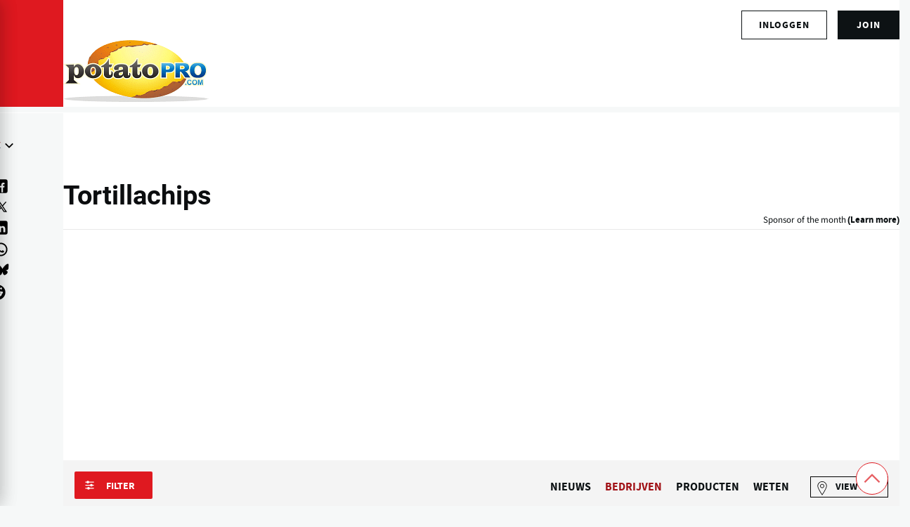

--- FILE ---
content_type: text/javascript
request_url: https://cdn.potatopro.com/cdn/ff/hnGup-jvHdLyGm_jOVuPv9al0Hlv6hu0OmEKQwSXhNo/1768816416/:relative:/modules/custom/potatopro_custom_pages/assets/ajax_may_also_like.js?v=1.x
body_size: -312
content:
(function(d,s,w){"use strict";s.behaviors.customSlick_3={attach:function(c,h){function u(){var e=new Swiper(".may_also_like",{slidesPerView:3.2,spaceBetween:5,freeMode:!0,speed:500,navigation:{nextEl:".swiper-button-next",prevEl:".swiper-button-prev"},breakpoints:{768:{slidesPerView:4,spaceBetween:5},1024:{slidesPerView:7,spaceBetween:5}},on:{init:function(){o(this)},slideChange:function(){o(this)}}});return e}function f(e,i){const a=e.slides[i];if(!a)return;const n=jQuery(a),t=n.find("span"),p=t.attr("data-term-id"),g=t.attr("data-bundle"),m=t.attr("data-term-parent");if(n.data("loaded")!==!0){const l=jQuery("html").attr("lang")||"en";let r=window.location.origin+"/";l!=="en"&&(r+=l+"/"),s.ajax({url:r+"ajax/get_may_like/"+g+"/"+p+"/"+m}).execute().done(function(){n.data("loaded",!0)})}}function o(e){const i=e.realIndex,n=(typeof e.params.slidesPerView=="number"?e.params.slidesPerView:3)*2;for(let t=i;t<i+n&&t<e.slides.length;t++)f(e,t)}once("customSlick3",".may_also_like",c).forEach(function(e){u(d(e))})}}})(jQuery,Drupal,drupalSettings);


--- FILE ---
content_type: image/svg+xml
request_url: https://media.potatopro.com/lb.svg?width=42&height=42&mode=crop&crop=center
body_size: 1935
content:
<svg xmlns="http://www.w3.org/2000/svg" width="750" height="500"><path fill="#ed1c24" d="M0 0h750v500H0z"/><path fill="#fff" d="M0 125h750v250H0z"/><path fill="#00a651" d="M371.59 125c-5.367 11.3-15.473 19.198-25.132 26.672-1.589 1.387-5.54 4.075-2.673 6.12 2.455-2.744 9.195.89 5.278 3.841-3.509 3.285-8.34 4.487-12.236 7.197-3.45 1.874-6.949 3.832-9.685 6.701-.186 4.482 5.562 2.001 7.894 3.869 3.038 3.247-1.288 8.721-5.274 7.47-5.097.155-8.618 4.64-10.545 8.92-3.987 6.165-11.543 7.99-17.557 11.499-3.442 2.006-6.781 4.226-9.985 6.567-4.131 2.824-.537 8.416 3.858 7.044 4.744-.473 9.013-4.201 13.925-3.127 4.455 1.565 5.705 7.387 4.187 11.452-1.124 3.254-3.85 5.547-6.032 8.089-3.545 3.59-8.18 5.921-13.067 7.033-4.723 1.585-8.968 4.479-12.066 8.385-3.596 3.62-7.178 7.299-11.31 10.317-1.306 3.332 2.378 6.17 5.45 6.08 6.472-.407 10.958-5.704 16.47-8.426 4.575-2.056 9.958 2.874 8.84 7.64-.355 4.636-4.696 6.989-8.555 8.415-11.346 5.704-21.197 13.975-29.944 23.1-1.81 3.69-6.783 2.605-9.46 5.177-1.745 3.255 2.633 4.972 5.245 4.637 11.225-1.35 21.7-6.094 31.622-11.315 3.69-1.764 7.155-4.086 10.992-5.492 3.603-.89 8.628.677 9.273 4.778-.005 4.33-4.294 6.727-7.691 8.419-10.475 5.503-21.971 8.546-33.168 12.184-4.191-1.172-7.349 6.285-2.75 7.626 4.861 1.668 10.03.33 15.004.112 15.378-2.356 28.828-10.677 43.204-16.057 5.976-1.948 13.03.77 15.98 6.37 2.963 4.992 2.692 11.556-.434 16.406-4.94 10.568-12.45 20.282-22.531 26.358-6.329 3.133-13.716 4.332-19.14 9.129-5.016 1.653 2.515 8.431 3.604 3.052 3.014-4.111 8.33-5.34 13.153-5.51 7.247-.789 14.943-2.126 20.574-7.143 5.049-3.92 10.024-9.328 16.879-9.413 3.788.45 7.535 3.494 11.383 1.636 3.366-1.54 8.648-.638 9.527 3.502 1.607 4.842 6.598 7.045 10.556 9.636 1.433 2.012 6.193 7.2 7.29 2.626-.885-3.263.38-8.255 4.66-7.165 3.739.167 7.301 1.546 11.033 1.772 4.969 1.029 9.113 4.43 11.935 8.538 1.94 2.68 6.192 7.286 9.351 3.732 1.96-3.676-1.781-6.742-4.828-8.055-4.442-2.752-8.24-6.418-12.123-9.89-5.724-5.345-10.669-12.145-11.577-20.132-1.232-7.963-.584-16.085.455-24.027 1.308-5.113 7.847-7.904 12.418-5.187 6.433 2.935 12.821 7.135 20.196 6.68 10.657.229 21.608-1.812 32.022 1.277 10.135 3.192 17.38 11.744 27.253 15.445 2.21 1.343 5.037.065 5.847-2.295.978-2.121.288-4.835-1.756-6.044-11.441-11.549-27.078-17.16-40.315-26.184-4.168-1.058-4.927-7.763-1.074-9.7 5.065-3.68 12.232-1.967 16.726 1.829 3.795 2.223 8.07 3.888 12.523 3.892 4.561-1.428 2.35-8.027-1.734-8.524-7.399-4.177-12.698-11.033-19.109-16.466-3.69-3.125-7.73-6.29-12.69-6.896-2.711-.493-5.485-.601-8.232-.417-2.576-2.8.857-7.087 4.188-6.736 3.419.23 6.818.484 10.232.008 3.815-.28 7.627-.674 11.455-.7 3.091 2.104 9.267-1.531 6.478-5.16-3.047-2.67-7.454-2.438-11.095-3.808a171 171 0 0 0-19.497-5.125c-4.612-.275-4.043-6.344.01-7.014 2.652-.989 4.958 1.049 7.504 1.365 4.348.934 8.838.922 13.184 1.87 3.685-1.82.836-7.203-2.497-7.517-7.866-2.813-14.663-7.889-21.308-12.827-7.337-5.518-13.993-11.899-21.42-17.289-2.694-1.67-7.111-2.15-7.82-5.851-.25-3.405 3.757-4.955 6.598-4.16 4.03 1.19 7.786 3.263 11.894 4.281 3.223.548 6.545 1.501 9.652 1.095 3.943-2.477-1.691-4.06-3.73-4.92-5.258-2.836-9.93-6.614-14.66-10.216-4-3.413 3.39-4.92 5.932-3.607 4.25 1.778 4.734-4.415 1.558-5.973-3.743-1.592-6.962-4.234-10.356-6.538-6.133-4.365-13.079-7.821-20.618-8.781-8.452-.85-16.34-5.71-20.825-12.938-2.78-4.119-4.82-8.674-6.794-13.218m-27.758 47.418c4.356.129 3.687 7.98-.602 7.456-4.165-.268-3.91-8.3.602-7.456m41.09 4.228c4.24-.759 5.137 6.977.902 7.34-4.413.79-6.048-7.83-.902-7.34m-12.035 1.008c4.298.845 3.533 8.332-.804 8.397-3.173.707-6.593 2.872-9.803 1.25-2.61-2.762 1.163-6.845 4.077-7.742 2.235-.45 4.291-1.466 6.53-1.905m27.699.032c4.14 1.511 2.68 8.822-1.688 8.729-4.13.553-6.054-6.338-2.202-7.972 1.247-.442 2.553-.815 3.89-.757m-46.725 8.294c3.045 2.898 1.247 8.49-2.508 9.827-2.706 1.506-6.396 5.067-9.344 2.137-1.6-3.58 2.415-6.275 4.777-8.261 2.107-1.639 4.433-3.126 7.075-3.703m34.778 16.163c4.36 2.059 2.147 9.916-2.638 9.428-3.93-.996-3.417-7.737.541-8.274.749-.287 1.435-.708 2.097-1.154m-13.834.78c4.077 1.91.964 8.715-3.143 7.734-4.259-.5-4.18-7.987.516-7.31.885-.045 1.799-.067 2.627-.423m29.822 3.903c4.469-1.386 9.85 3.218 8.4 7.887-1.992 3.62-6.918 4.078-10.446 2.725-4.051-.2-6.776-6.29-3.167-8.87 1.494-1.127 3.376-1.59 5.213-1.742m-66.016 1.171c3.695-2.01 7.619 4.032 4.476 6.698-2.081 3.06-7.427 4.31-9.784.907-1.958-3.324 1.208-8.909 5.308-7.605m-17.05 2.862c4.192.574 6.924 4.381 8.473 8.007.378 4.418-6.141 6.842-8.985 3.627-3.198-2.006-5.997-6.132-4.32-9.96 1.032-1.521 3.09-2.149 4.832-1.674m102.003 15.969c4.55-1.2 7.853 6.071 3.946 8.702-3.572 3.244-10.516-1.054-8.654-5.683.926-1.716 2.778-2.857 4.708-3.02m-57.904 8.293c3.815.486 2.58 7.097-.948 6.875-3.786-.701-2.919-7.248.948-6.875m-19.35 3.512c3.111-2.201 7.124 3.172 4.536 5.676-3.102 2.185-7.126-3.103-4.536-5.676m30.766.65c3.606 2.192 5.747 6.278 6.196 10.4-1.729 3.853-8.403 2.924-9.156-1.178-1.32-3.244-.103-7.417 2.96-9.221m10.737 6.375c4.648-1.167 2.98 8.547-.9 5.177-1.29-1.53-.6-4.05.9-5.177m-67.432 6.765c3.078-.901 7.564.046 8.413 3.578.359 3.32-3.291 5.046-5.966 5.869-4.287 1.322-8.48 3.494-13.09 3.202-3.454-1.975-4.695-6.016-5.927-9.541 3.335-3.127 8.245-2.21 12.38-2.992a96 96 0 0 1 4.19-.116m104.6 15.22c3.925-1.924 8.146 4.307 4.86 7.217-4.11 4.732-12.025 5.61-16.94 1.636-.591-4.187 3.591-7.228 7.307-7.83 1.563-.44 3.116-1.1 4.772-1.023m22.063 4.781c4.46-.767 7.974 5.596 4.789 8.889-3.015 4.545-10.204 5.737-14.314 2.011-1.602-3.768 1.648-7.695 5.108-8.904 1.487-.633 2.895-1.444 4.417-1.996m-110.94 6.765c4.13-.408 7.914 3.69 7.372 7.763 2.99 2.942-2.305 8.424-5.284 5.377-2.625-3.18-2.611-7.496-3.628-11.303-.045-.846.58-1.94 1.54-1.837m31.71 2.374c4.27-1.846 9.795 3.263 7.47 7.588-1.66 3.522-8.136 2.341-7.92-1.739-.012-1.952-.17-3.953.45-5.849m-15.428 2.764c4.282-.981 8.21 4.57 5.831 8.273-4.269.38-6.485-4.687-5.83-8.273"/></svg>

--- FILE ---
content_type: text/javascript
request_url: https://cdn.potatopro.com/cdn/ff/8AhLF_6CsNHsgswOXKt-CsN8olKpBvFzZ_TJOw1Ob04/1737711106/:relative:/themes/custom/potatopro_olivero_theme/assets/js/jquery.fancytree.min.js?v=2.28.1
body_size: 19036
content:
!(function(e){"function"==typeof define&&define.amd?define(["jquery","./jquery.fancytree.ui-deps"],e):"object"==typeof module&&module.exports?(require("./jquery.fancytree.ui-deps"),(module.exports=e(require("jquery")))):e(jQuery)})(function(e){"use strict";function t(t,n){t||((n=n?": "+n:""),e.error("Fancytree assertion failed"+n))}
function n(e,t){var n,i,r=window.console?window.console[e]:null;if(r)
try{r.apply(window.console,t)}catch(e){for(i="",n=0;n<t.length;n++)i+=t[n];r(i)}}
function i(e,t,n,i,r){return(function(){var n=t[e],o=i[e],s=t.ext[r],a=function(){return n.apply(t,arguments)},l=function(e){return n.apply(t,e)};return function(){var e=t._local,n=t._super,i=t._superApply;try{return(t._local=s),(t._super=a),(t._superApply=l),o.apply(t,arguments)}finally{(t._local=e),(t._super=n),(t._superApply=i)}}})()}
function r(t,n,r,o){for(var s in r)
"function"==typeof r[s]?"function"==typeof t[s]?(t[s]=i(s,t,0,r,o)):"_"===s.charAt(0)?(t.ext[o][s]=i(s,t,0,r,o)):e.error("Could not override tree."+s+". Use prefix '_' to create tree."+o+"._"+s):"options"!==s&&(t.ext[o][s]=r[s]);}
function o(t,n){return void 0===t?e.Deferred(function(){this.resolve()}).promise():e.Deferred(function(){this.resolveWith(t,n)}).promise()}
function s(t,n){return void 0===t?e.Deferred(function(){this.reject()}).promise():e.Deferred(function(){this.rejectWith(t,n)}).promise()}
function a(e,t){return function(){e.resolveWith(t)}}
function l(t){var n=e.extend({},t.data()),i=n.json;return delete n.fancytree,delete n.uiFancytree,i&&(delete n.json,(n=e.extend(n,i))),n}
function d(e){return(""+e).replace(b,function(e){return x[e]})}
function c(e){return((e=e.toLowerCase()),function(t){return t.title.toLowerCase().indexOf(e)>=0})}
function u(n,i){var r,o,s,a;for(this.parent=n,this.tree=n.tree,this.ul=null,this.li=null,this.statusNodeType=null,this._isLoading=!1,this._error=null,this.data={},r=0,o=E.length;r<o;r++)this[(s=E[r])]=i[s];(null==this.unselectableIgnore&&null==this.unselectableStatus)||(this.unselectable=!0),i.hideCheckbox&&e.error("'hideCheckbox' node option was removed in v2.23.0: use 'checkbox: false'"),i.data&&e.extend(this.data,i.data);for(s in i)T[s]||e.isFunction(i[s])||A[s]||(this.data[s]=i[s]);null==this.key?(this.tree.options.defaultKey?((this.key=this.tree.options.defaultKey(this)),t(this.key,"defaultKey() must return a unique key")):(this.key="_"+g._nextNodeKey++)):(this.key=""+this.key),i.active&&(t(null===this.tree.activeNode,"only one active node allowed"),(this.tree.activeNode=this)),i.selected&&(this.tree.lastSelectedNode=this),(a=i.children)?(a.length?this._setChildren(a):(this.children=this.lazy?[]:null)):(this.children=null),this.tree._callHook("treeRegisterNode",this.tree,!0,this)}
function h(t){(this.widget=t),(this.$div=t.element),(this.options=t.options),this.options&&(e.isFunction(this.options.lazyload)&&!e.isFunction(this.options.lazyLoad)&&(this.options.lazyLoad=function(){return g.warn("The 'lazyload' event is deprecated since 2014-02-25. Use 'lazyLoad' (with uppercase L) instead."),t.options.lazyload.apply(this,arguments)}),e.isFunction(this.options.loaderror)&&e.error("The 'loaderror' event was renamed since 2014-07-03. Use 'loadError' (with uppercase E) instead."),void 0!==this.options.fx&&g.warn("The 'fx' option was replaced by 'toggleEffect' since 2014-11-30."),void 0!==this.options.removeNode&&e.error("The 'removeNode' event was replaced by 'modifyChild' since 2.20 (2016-09-10).")),(this.ext={}),(this.types={}),(this.columns={}),(this.data=l(this.$div)),(this._id=e.ui.fancytree._nextId++),(this._ns=".fancytree-"+this._id),(this.activeNode=null),(this.focusNode=null),(this._hasFocus=null),(this._tempCache={}),(this._lastMousedownNode=null),(this._enableUpdate=!0),(this.lastSelectedNode=null),(this.systemFocusElement=null),(this.lastQuicksearchTerm=""),(this.lastQuicksearchTime=0),(this.statusClassPropName="span"),(this.ariaPropName="li"),(this.nodeContainerAttrName="li"),this.$div.find(">ul.fancytree-container").remove();var n,i={tree:this};(this.rootNode=new u(i,{title:"root",key:"root_"+this._id,children:null,expanded:!0})),(this.rootNode.parent=null),(n=e("<ul>",{class:"ui-fancytree fancytree-container fancytree-plain"}).appendTo(this.$div)),(this.$container=n),(this.rootNode.ul=n[0]),null==this.options.debugLevel&&(this.options.debugLevel=g.debugLevel)}
{if(!e.ui||!e.ui.fancytree){var f,p,g=null,v=new RegExp(/\.|\//),y=/[&<>"'\/]/g,b=/[<>"'\/]/g,m="$recursive_request",x={"&":"&amp;","<":"&lt;",">":"&gt;",'"':"&quot;","'":"&#39;","/":"&#x2F;"},k={16:!0,17:!0,18:!0},N={8:"backspace",9:"tab",10:"return",13:"return",19:"pause",20:"capslock",27:"esc",32:"space",33:"pageup",34:"pagedown",35:"end",36:"home",37:"left",38:"up",39:"right",40:"down",45:"insert",46:"del",59:";",61:"=",96:"0",97:"1",98:"2",99:"3",100:"4",101:"5",102:"6",103:"7",104:"8",105:"9",106:"*",107:"+",109:"-",110:".",111:"/",112:"f1",113:"f2",114:"f3",115:"f4",116:"f5",117:"f6",118:"f7",119:"f8",120:"f9",121:"f10",122:"f11",123:"f12",144:"numlock",145:"scroll",173:"-",186:";",187:"=",188:",",189:"-",190:".",191:"/",192:"`",219:"[",220:"\\",221:"]",222:"'",},_={0:"",1:"left",2:"middle",3:"right"},C="active expanded focus folder lazy radiogroup selected unselectable unselectableIgnore".split(" "),S={},w="columns types".split(" "),E="checkbox expanded extraClasses folder icon iconTooltip key lazy partsel radiogroup refKey selected statusNodeType title tooltip type unselectable unselectableIgnore unselectableStatus".split(" "),T={},L={},A={active:!0,children:!0,data:!0,focus:!0};for(f=0;f<C.length;f++)S[C[f]]=!0;for(f=0;f<E.length;f++)(p=E[f]),(T[p]=!0),p!==p.toLowerCase()&&(L[p.toLowerCase()]=p);return(t(e.ui,"Fancytree requires jQuery UI (http://jqueryui.com)"),Date.now||(Date.now=function(){return new Date().getTime()}),(u.prototype={_findDirectChild:function(e){var t,n,i=this.children;if(i)
if("string"==typeof e){for(t=0,n=i.length;t<n;t++)if(i[t].key===e)return i[t]}else{if("number"==typeof e)return this.children[e];if(e.parent===this)return e}
return null},_setChildren:function(e){t(e&&(!this.children||0===this.children.length),"only init supported"),(this.children=[]);for(var n=0,i=e.length;n<i;n++)this.children.push(new u(this,e[n]));},addChildren:function(n,i){var r,o,s,a=this.getFirstChild(),l=this.getLastChild(),d=null,c=[];for(e.isPlainObject(n)&&(n=[n]),this.children||(this.children=[]),r=0,o=n.length;r<o;r++)c.push(new u(this,n[r]));if(((d=c[0]),null==i?(this.children=this.children.concat(c)):((i=this._findDirectChild(i)),t((s=e.inArray(i,this.children))>=0,"insertBefore must be an existing child"),this.children.splice.apply(this.children,[s,0].concat(c))),a&&!i)){for(r=0,o=c.length;r<o;r++)c[r].render();a!==this.getFirstChild()&&a.renderStatus(),l!==this.getLastChild()&&l.renderStatus()}else(!this.parent||this.parent.ul||this.tr)&&this.render();return 3===this.tree.options.selectMode&&this.fixSelection3FromEndNodes(),this.triggerModifyChild("add",1===c.length?c[0]:null),d},addClass:function(e){return this.toggleClass(e,!0)},addNode:function(e,n){switch(((void 0!==n&&"over"!==n)||(n="child"),n)){case "after":return this.getParent().addChildren(e,this.getNextSibling());case "before":return this.getParent().addChildren(e,this);case "firstChild":var i=this.children?this.children[0]:null;return this.addChildren(e,i);case "child":case "over":return this.addChildren(e)}
t(!1,"Invalid mode: "+n)},addPagingNode:function(t,n){var i,r;n=n||"child";{if(!1!==t)return(t=e.extend({title:this.tree.options.strings.moreData,statusNodeType:"paging",icon:!1},t)),(this.partload=!0),this.addNode(t,n);for(i=this.children.length-1;i>=0;i--)"paging"===(r=this.children[i]).statusNodeType&&this.removeChild(r);this.partload=!1}},appendSibling:function(e){return this.addNode(e,"after")},applyPatch:function(t){if(null===t)return this.remove(),o(this);var n,i,r={children:!0,expanded:!0,parent:!0};for(n in t)(i=t[n]),r[n]||e.isFunction(i)||(T[n]?(this[n]=i):(this.data[n]=i));return(t.hasOwnProperty("children")&&(this.removeChildren(),t.children&&this._setChildren(t.children)),this.isVisible()&&(this.renderTitle(),this.renderStatus()),t.hasOwnProperty("expanded")?this.setExpanded(t.expanded):o(this))},collapseSiblings:function(){return this.tree._callHook("nodeCollapseSiblings",this)},copyTo:function(e,t,n){return e.addNode(this.toDict(!0,n),t)},countChildren:function(e){var t,n,i,r=this.children;if(!r)return 0;if(((i=r.length),!1!==e))for(t=0,n=i;t<n;t++)i+=r[t].countChildren();return i},debug:function(e){this.tree.options.debugLevel>=4&&(Array.prototype.unshift.call(arguments,this.toString()),n("log",arguments))},discard:function(){return this.warn("FancytreeNode.discard() is deprecated since 2014-02-16. Use .resetLazy() instead."),this.resetLazy()},discardMarkup:function(e){var t=e?"nodeRemoveMarkup":"nodeRemoveChildMarkup";this.tree._callHook(t,this)},error:function(e){this.options.debugLevel>=1&&(Array.prototype.unshift.call(arguments,this.toString()),n("error",arguments))},findAll:function(t){t=e.isFunction(t)?t:c(t);var n=[];return(this.visit(function(e){t(e)&&n.push(e)}),n)},findFirst:function(t){t=e.isFunction(t)?t:c(t);var n=null;return(this.visit(function(e){if(t(e))return(n=e),!1}),n)},_changeSelectStatusAttrs:function(e){var n=!1,i=this.tree.options,r=g.evalOption("unselectable",this,this,i,!1),o=g.evalOption("unselectableStatus",this,this,i,void 0);switch((r&&null!=o&&(e=o),e)){case!1:(n=this.selected||this.partsel),(this.selected=!1),(this.partsel=!1);break;case!0:(n=!this.selected||!this.partsel),(this.selected=!0),(this.partsel=!0);break;case void 0:(n=this.selected||!this.partsel),(this.selected=!1),(this.partsel=!0);break;default:t(!1,"invalid state: "+e)}
return n&&this.renderStatus(),n},fixSelection3AfterClick:function(e){var t=this.isSelected();this.visit(function(e){e._changeSelectStatusAttrs(t)}),this.fixSelection3FromEndNodes(e)},fixSelection3FromEndNodes:function(e){function n(e){var t,r,o,s,a,l,d,c,u=e.children;if(u&&u.length){for(l=!0,d=!1,t=0,r=u.length;t<r;t++)(s=n((o=u[t]))),g.evalOption("unselectableIgnore",o,o,i,!1)||(!1!==s&&(d=!0),!0!==s&&(l=!1));a=!!l||(!!d&&void 0)}else a=null==(c=g.evalOption("unselectableStatus",e,e,i,void 0))?!!e.selected:!!c;return e._changeSelectStatusAttrs(a),a}
var i=this.tree.options;t(3===i.selectMode,"expected selectMode 3"),n(this),this.visitParents(function(e){var t,n,r,o,s,a=e.children,l=!0,d=!1;for(t=0,n=a.length;t<n;t++)(r=a[t]),g.evalOption("unselectableIgnore",r,r,i,!1)||(((o=null==(s=g.evalOption("unselectableStatus",r,r,i,void 0))?!!r.selected:!!s)||r.partsel)&&(d=!0),o||(l=!1));(o=!!l||(!!d&&void 0)),e._changeSelectStatusAttrs(o)})},fromDict:function(t){for(var n in t)T[n]?(this[n]=t[n]):"data"===n?e.extend(this.data,t.data):e.isFunction(t[n])||A[n]||(this.data[n]=t[n]);t.children&&(this.removeChildren(),this.addChildren(t.children)),this.renderTitle()},getChildren:function(){if(void 0!==this.hasChildren())return this.children},getFirstChild:function(){return this.children?this.children[0]:null},getIndex:function(){return e.inArray(this,this.parent.children)},getIndexHier:function(t,n){t=t||".";var i,r=[];return(e.each(this.getParentList(!1,!0),function(e,t){(i=""+(t.getIndex()+1)),n&&(i=("0000000"+i).substr(-n)),r.push(i)}),r.join(t))},getKeyPath:function(e){var t=[],n=this.tree.options.keyPathSeparator;return(this.visitParents(function(e){e.parent&&t.unshift(e.key)},!e),n+t.join(n))},getLastChild:function(){return this.children?this.children[this.children.length-1]:null},getLevel:function(){for(var e=0,t=this.parent;t;)e++,(t=t.parent);return e},getNextSibling:function(){if(this.parent){var e,t,n=this.parent.children;for(e=0,t=n.length-1;e<t;e++)if(n[e]===this)return n[e+1]}
return null},getParent:function(){return this.parent},getParentList:function(e,t){for(var n=[],i=t?this:this.parent;i;)(e||i.parent)&&n.unshift(i),(i=i.parent);return n},getPrevSibling:function(){if(this.parent){var e,t,n=this.parent.children;for(e=1,t=n.length;e<t;e++)if(n[e]===this)return n[e-1]}
return null},getSelectedNodes:function(e){var t=[];return(this.visit(function(n){if(n.selected&&(t.push(n),!0===e))return"skip"}),t)},hasChildren:function(){if(this.lazy){if(null==this.children)return;if(0===this.children.length)return!1;if(1===this.children.length&&this.children[0].isStatusNode())return;return!0}
return!(!this.children||!this.children.length)},hasFocus:function(){return this.tree.hasFocus()&&this.tree.focusNode===this},info:function(e){this.tree.options.debugLevel>=3&&(Array.prototype.unshift.call(arguments,this.toString()),n("info",arguments))},isActive:function(){return this.tree.activeNode===this},isBelowOf:function(e){return this.getIndexHier(".",5)>e.getIndexHier(".",5)},isChildOf:function(e){return this.parent&&this.parent===e},isDescendantOf:function(t){if(!t||t.tree!==this.tree)return!1;for(var n=this.parent;n;){if(n===t)return!0;n===n.parent&&e.error("Recursive parent link: "+n),(n=n.parent)}
return!1},isExpanded:function(){return!!this.expanded},isFirstSibling:function(){var e=this.parent;return!e||e.children[0]===this},isFolder:function(){return!!this.folder},isLastSibling:function(){var e=this.parent;return!e||e.children[e.children.length-1]===this},isLazy:function(){return!!this.lazy},isLoaded:function(){return!this.lazy||void 0!==this.hasChildren()},isLoading:function(){return!!this._isLoading},isRoot:function(){return this.isRootNode()},isPartsel:function(){return!this.selected&&!!this.partsel},isPartload:function(){return!!this.partload},isRootNode:function(){return this.tree.rootNode===this},isSelected:function(){return!!this.selected},isStatusNode:function(){return!!this.statusNodeType},isPagingNode:function(){return"paging"===this.statusNodeType},isTopLevel:function(){return this.tree.rootNode===this.parent},isUndefined:function(){return void 0===this.hasChildren()},isVisible:function(){var e,t,n=this.getParentList(!1,!1);for(e=0,t=n.length;e<t;e++)if(!n[e].expanded)return!1;return!0},lazyLoad:function(e){return this.warn("FancytreeNode.lazyLoad() is deprecated since 2014-02-16. Use .load() instead."),this.load(e)},load:function(e){var n,i,r=this,s=this.isExpanded();return(t(this.isLazy(),"load() requires a lazy node"),e||this.isUndefined()?(this.isLoaded()&&this.resetLazy(),!1===(i=this.tree._triggerNodeEvent("lazyLoad",this))?o(this):(t("boolean"!=typeof i,"lazyLoad event must return source in data.result"),(n=this.tree._callHook("nodeLoadChildren",this,i)),s?((this.expanded=!0),n.always(function(){r.render()})):n.always(function(){r.renderStatus()}),n)):o(this))},makeVisible:function(t){var n,i=this,r=[],o=new e.Deferred(),s=this.getParentList(!1,!1),a=s.length,l=!(t&&!0===t.noAnimation),d=!(t&&!1===t.scrollIntoView);for(n=a-1;n>=0;n--)r.push(s[n].setExpanded(!0,t));return(e.when.apply(e,r).done(function(){d?i.scrollIntoView(l).done(function(){o.resolve()}):o.resolve()}),o.promise())},moveTo:function(n,i,r){void 0===i||"over"===i?(i="child"):"firstChild"===i&&(n.children&&n.children.length?((i="before"),(n=n.children[0])):(i="child"));var o,s=this.parent,a="child"===i?n:n.parent;if(this!==n){if((this.parent?a.isDescendantOf(this)&&e.error("Cannot move a node to its own descendant"):e.error("Cannot move system root"),a!==s&&s.triggerModifyChild("remove",this),1===this.parent.children.length)){if(this.parent===a)return;(this.parent.children=this.parent.lazy?[]:null),(this.parent.expanded=!1)}else t((o=e.inArray(this,this.parent.children))>=0,"invalid source parent"),this.parent.children.splice(o,1);if(((this.parent=a),a.hasChildren()))
switch(i){case "child":a.children.push(this);break;case "before":t((o=e.inArray(n,a.children))>=0,"invalid target parent"),a.children.splice(o,0,this);break;case "after":t((o=e.inArray(n,a.children))>=0,"invalid target parent"),a.children.splice(o+1,0,this);break;default:e.error("Invalid mode "+i)}else a.children=[this];r&&n.visit(r,!0),a===s?a.triggerModifyChild("move",this):a.triggerModifyChild("add",this),this.tree!==n.tree&&(this.warn("Cross-tree moveTo is experimantal!"),this.visit(function(e){e.tree=n.tree},!0)),s.isDescendantOf(a)||s.render(),a.isDescendantOf(s)||a===s||a.render()}},navigate:function(t,n){function i(i){if(i){try{i.makeVisible({scrollIntoView:!1})}catch(e){}
return e(i.span).is(":visible")?(!1===n?i.setFocus():i.setActive()):(i.debug("Navigate: skipping hidden node"),void i.navigate(t,n))}}
var r,s,a,l=e.ui.keyCode,d=null;switch(t){case l.BACKSPACE:this.parent&&this.parent.parent&&(a=i(this.parent));break;case l.HOME:this.tree.visit(function(t){if(e(t.span).is(":visible"))return(a=i(t)),!1});break;case l.END:this.tree.visit(function(t){e(t.span).is(":visible")&&(a=t)}),a&&(a=i(a));break;case l.LEFT:this.expanded?(this.setExpanded(!1),(a=i(this))):this.parent&&this.parent.parent&&(a=i(this.parent));break;case l.RIGHT:this.expanded||(!this.children&&!this.lazy)?this.children&&this.children.length&&(a=i(this.children[0])):(this.setExpanded(),(a=i(this)));break;case l.UP:for(d=this.getPrevSibling();d&&!e(d.span).is(":visible");)d=d.getPrevSibling();for(;d&&d.expanded&&d.children&&d.children.length;)d=d.children[d.children.length-1];!d&&this.parent&&this.parent.parent&&(d=this.parent),(a=i(d));break;case l.DOWN:if(this.expanded&&this.children&&this.children.length)d=this.children[0];else for(r=(s=this.getParentList(!1,!0)).length-1;r>=0;r--){for(d=s[r].getNextSibling();d&&!e(d.span).is(":visible");)d=d.getNextSibling();if(d)break}
a=i(d);break;default:!1}
return a||o()},remove:function(){return this.parent.removeChild(this)},removeChild:function(e){return this.tree._callHook("nodeRemoveChild",this,e)},removeChildren:function(){return this.tree._callHook("nodeRemoveChildren",this)},removeClass:function(e){return this.toggleClass(e,!1)},render:function(e,t){return this.tree._callHook("nodeRender",this,e,t)},renderTitle:function(){return this.tree._callHook("nodeRenderTitle",this)},renderStatus:function(){return this.tree._callHook("nodeRenderStatus",this)},replaceWith:function(n){var i,r=this.parent,o=e.inArray(this,r.children),s=this;return(t(this.isPagingNode(),"replaceWith() currently requires a paging status node"),(i=this.tree._callHook("nodeLoadChildren",this,n)).done(function(e){var t=s.children;for(f=0;f<t.length;f++)t[f].parent=r;r.children.splice.apply(r.children,[o+1,0].concat(t)),(s.children=null),s.remove(),r.render()}).fail(function(){s.setExpanded()}),i)},resetLazy:function(){this.removeChildren(),(this.expanded=!1),(this.lazy=!0),(this.children=void 0),this.renderStatus()},scheduleAction:function(t,n){this.tree.timer&&clearTimeout(this.tree.timer),(this.tree.timer=null);var i=this;switch(t){case "cancel":break;case "expand":this.tree.timer=setTimeout(function(){i.tree.debug("setTimeout: trigger expand"),i.setExpanded(!0)},n);break;case "activate":this.tree.timer=setTimeout(function(){i.tree.debug("setTimeout: trigger activate"),i.setActive(!0)},n);break;default:e.error("Invalid mode "+t)}},scrollIntoView:function(n,i){void 0!==i&&(function(e){return!(!e.tree||void 0===e.statusNodeType)})(i)&&(this.warn("scrollIntoView() with 'topNode' option is deprecated since 2014-05-08. Use 'options.topNode' instead."),(i={topNode:i}));var r,s,a,l=e.extend({effects:!0===n?{duration:200,queue:!1}:n,scrollOfs:this.tree.options.scrollOfs,scrollParent:this.tree.options.scrollParent||this.tree.$container,topNode:null},i),d=new e.Deferred(),c=this,u=e(this.span).height(),h=e(l.scrollParent),f=l.scrollOfs.top||0,p=l.scrollOfs.bottom||0,g=h.height(),v=h.scrollTop(),y=h,b=h[0]===window,m=l.topNode||null,x=null;return e(this.span).is(":visible")?(b?((s=e(this.span).offset().top),(r=m&&m.span?e(m.span).offset().top:0),(y=e("html,body"))):(t(h[0]!==document&&h[0]!==document.body,"scrollParent should be a simple element or `window`, not document or body."),(a=h.offset().top),(s=e(this.span).offset().top-a+v),(r=m?e(m.span).offset().top-a+v:0),(g-=Math.max(0,h.innerHeight()-h[0].clientHeight))),s<v+f?(x=s-f):s+u>v+g-p&&((x=s+u-g+p),m&&(t(m.isRootNode()||e(m.span).is(":visible"),"topNode must be visible"),r<x&&(x=r-f))),null!==x?l.effects?((l.effects.complete=function(){d.resolveWith(c)}),y.stop(!0).animate({scrollTop:x},l.effects)):((y[0].scrollTop=x),d.resolveWith(this)):d.resolveWith(this),d.promise()):(this.warn("scrollIntoView(): node is invisible."),o())},setActive:function(e,t){return this.tree._callHook("nodeSetActive",this,e,t)},setExpanded:function(e,t){return this.tree._callHook("nodeSetExpanded",this,e,t)},setFocus:function(e){return this.tree._callHook("nodeSetFocus",this,e)},setSelected:function(e,t){return this.tree._callHook("nodeSetSelected",this,e,t)},setStatus:function(e,t,n){return this.tree._callHook("nodeSetStatus",this,e,t,n)},setTitle:function(e){(this.title=e),this.renderTitle(),this.triggerModify("rename")},sortChildren:function(e,t){var n,i,r=this.children;if(r){if(((e=e||function(e,t){var n=e.title.toLowerCase(),i=t.title.toLowerCase();return n===i?0:n>i?1:-1}),r.sort(e),t))
for(n=0,i=r.length;n<i;n++)r[n].children&&r[n].sortChildren(e,"$norender$");"$norender$"!==t&&this.render(),this.triggerModifyChild("sort")}},toDict:function(t,n){var i,r,o,s={},a=this;if((e.each(E,function(e,t){(a[t]||!1===a[t])&&(s[t]=a[t])}),e.isEmptyObject(this.data)||((s.data=e.extend({},this.data)),e.isEmptyObject(s.data)&&delete s.data),n&&n(s,a),t&&this.hasChildren()))
for(s.children=[],i=0,r=this.children.length;i<r;i++)(o=this.children[i]).isStatusNode()||s.children.push(o.toDict(!0,n));return s},toggleClass:function(t,n){var i,r,o=t.match(/\S+/g)||[],s=0,a=!1,l=this[this.tree.statusClassPropName],d=" "+(this.extraClasses||"")+" ";for(l&&e(l).toggleClass(t,n);(i=o[s++]);)
if(((r=d.indexOf(" "+i+" ")>=0),(n=void 0===n?!r:!!n)))r||((d+=i+" "),(a=!0));else for(;d.indexOf(" "+i+" ")>-1;)d=d.replace(" "+i+" "," ");return(this.extraClasses=e.trim(d)),a},toggleExpanded:function(){return this.tree._callHook("nodeToggleExpanded",this)},toggleSelected:function(){return this.tree._callHook("nodeToggleSelected",this)},toString:function(){return"FancytreeNode@"+this.key+"[title='"+this.title+"']"},triggerModifyChild:function(t,n,i){var r,o=this.tree.options.modifyChild;o&&(n&&n.parent!==this&&e.error("childNode "+n+" is not a child of "+this),(r={node:this,tree:this.tree,operation:t,childNode:n||null}),i&&e.extend(r,i),o({type:"modifyChild"},r))},triggerModify:function(e,t){this.parent.triggerModifyChild(e,this,t)},visit:function(e,t){var n,i,r=!0,o=this.children;if(!0===t&&(!1===(r=e(this))||"skip"===r))return r;if(o)for(n=0,i=o.length;n<i&&!1!==(r=o[n].visit(e,!0));n++);return r},visitAndLoad:function(t,n,i){var r,s,a,l=this;return!t||!0!==n||(!1!==(s=t(l))&&"skip"!==s)?l.children||l.lazy?((r=new e.Deferred()),(a=[]),l.load().done(function(){for(var n=0,i=l.children.length;n<i;n++){if(!1===(s=l.children[n].visitAndLoad(t,!0,!0))){r.reject();break}
"skip"!==s&&a.push(s)}
e.when.apply(this,a).then(function(){r.resolve()})}),r.promise()):o():i?s:o()},visitParents:function(e,t){if(t&&!1===e(this))return!1;for(var n=this.parent;n;){if(!1===e(n))return!1;n=n.parent}
return!0},visitSiblings:function(e,t){var n,i,r,o=this.parent.children;for(n=0,i=o.length;n<i;n++)if(((r=o[n]),(t||r!==this)&&!1===e(r)))return!1;return!0},warn:function(e){this.tree.options.debugLevel>=2&&(Array.prototype.unshift.call(arguments,this.toString()),n("warn",arguments))},}),(h.prototype={_makeHookContext:function(t,n,i){var r,o;return(void 0!==t.node?(n&&t.originalEvent!==n&&e.error("invalid args"),(r=t)):t.tree?(r={node:t,tree:(o=t.tree),widget:o.widget,options:o.widget.options,originalEvent:n,typeInfo:o.types[t.type]||{}}):t.widget?(r={node:null,tree:t,widget:t.widget,options:t.widget.options,originalEvent:n}):e.error("invalid args"),i&&e.extend(r,i),r)},_callHook:function(t,n,i){var r=this._makeHookContext(n),o=this[t],s=Array.prototype.slice.call(arguments,2);return e.isFunction(o)||e.error("_callHook('"+t+"') is not a function"),s.unshift(r),o.apply(this,s)},_setExpiringValue:function(e,t,n){this._tempCache[e]={value:t,expire:Date.now()+(+n||50)}},_getExpiringValue:function(e){var t=this._tempCache[e];return t&&t.expire>Date.now()?t.value:(delete this._tempCache[e],null)},_requireExtension:function(n,i,r,o){r=!!r;var s=this._local.name,a=this.options.extensions,l=e.inArray(n,a)<e.inArray(s,a),d=i&&null==this.ext[n],c=!d&&null!=r&&r!==l;return(t(s&&s!==n,"invalid or same name"),(!d&&!c)||(o||(d||i?((o="'"+s+"' extension requires '"+n+"'"),c&&(o+=" to be registered "+(r?"before":"after")+" itself")):(o="If used together, `"+n+"` must be registered "+(r?"before":"after")+" `"+s+"`")),e.error(o),!1))},activateKey:function(e){var t=this.getNodeByKey(e);return t?t.setActive():this.activeNode&&this.activeNode.setActive(!1),t},addPagingNode:function(e,t){return this.rootNode.addPagingNode(e,t)},applyPatch:function(n){var i,r,o,s,l,d,c=n.length,u=[];for(r=0;r<c;r++)
t(2===(o=n[r]).length,"patchList must be an array of length-2-arrays"),(s=o[0]),(l=o[1]),(d=null===s?this.rootNode:this.getNodeByKey(s))?((i=new e.Deferred()),u.push(i),d.applyPatch(l).always(a(i,d))):this.warn("could not find node with key '"+s+"'");return e.when.apply(e,u).promise()},clear:function(e){this._callHook("treeClear",this)},count:function(){return this.rootNode.countChildren()},debug:function(e){this.options.debugLevel>=4&&(Array.prototype.unshift.call(arguments,this.toString()),n("log",arguments))},enableUpdate:function(e){return(e=!1!==e),!!this._enableUpdate==!!e?e:((this._enableUpdate=e),e?(this.debug("enableUpdate(true): redraw "),this.render()):this.debug("enableUpdate(false)..."),!e)},findAll:function(e){return this.rootNode.findAll(e)},findFirst:function(e){return this.rootNode.findFirst(e)},findNextNode:function(t,n,i){t="string"==typeof t?(function(e){var t=new RegExp("^"+e,"i");return function(e){return t.test(e.title)}})(t):t;var r=null,o=(n=n||this.getFirstChild()).parent.children,s=null,a=function(e,t,n){var i,r,o=e.children,s=o.length,l=o[t];if(l&&!1===n(l))return!1;if(l&&l.children&&l.expanded&&!1===a(l,0,n))return!1;for(i=t+1;i<s;i++)if(!1===a(e,i,n))return!1;return(r=e.parent)?a(r,r.children.indexOf(e)+1,n):a(e,0,n)};return(a(n.parent,o.indexOf(n),function(i){if(i===r)return!1;r=r||i;{if(e(i.span).is(":visible"))return(!t(i)||(s=i)===n)&&void 0;i.debug("quicksearch: skipping hidden node")}}),s)},generateFormElements:function(t,n,i){function r(t){var label=e("<label>",{for:s+"_"+t.key}).text("Filter: "+t.key);var input=e("<input>",{type:"checkbox",name:s,value:t.key,checked:!0});d.append(label).append(input)}
i=i||{};var o,s="string"==typeof t?t:"ft_"+this._id+"[]",a="string"==typeof n?n:"ft_"+this._id+"_active",l="fancytree_result_"+this._id,d=e("#"+l),c=3===this.options.selectMode&&!1!==i.stopOnParents;d.length?d.empty():(d=e("<div>",{id:l}).hide().insertAfter(this.$container)),!1!==n&&this.activeNode&&d.append(e("<label>",{for:a}).text("Selected Filter: "),e("<input>",{type:"radio",name:a,value:this.activeNode.key,checked:!0})),i.filter?this.visit(function(e){var t=i.filter(e);if("skip"===t)return t;!1!==t&&r(e)}):!1!==t&&((o=this.getSelectedNodes(c)),e.each(o,function(e,t){r(t)}))},getActiveNode:function(){return this.activeNode},getFirstChild:function(){return this.rootNode.getFirstChild()},getFocusNode:function(){return this.focusNode},getNodeByKey:function(e,t){var n,i;return!t&&(n=document.getElementById(this.options.idPrefix+e))?n.ftnode?n.ftnode:null:((t=t||this.rootNode),(i=null),t.visit(function(t){if(t.key===e)return(i=t),!1},!0),i)},getRootNode:function(){return this.rootNode},getSelectedNodes:function(e){return this.rootNode.getSelectedNodes(e)},hasFocus:function(){return!!this._hasFocus},info:function(e){this.options.debugLevel>=3&&(Array.prototype.unshift.call(arguments,this.toString()),n("info",arguments))},loadKeyPath:function(t,n){var i,r,o,s=this,a=new e.Deferred(),l=this.getRootNode(),d=this.options.keyPathSeparator,c=[],u=e.extend({},n);for("function"==typeof n?(i=n):n&&n.callback&&(i=n.callback),u.callback=function(e,t,n){i&&i.call(e,t,n),a.notifyWith(e,[{node:t,status:n}])},null==u.matchKey&&(u.matchKey=function(e,t){return e.key===t}),e.isArray(t)||(t=[t]),r=0;r<t.length;r++)(o=t[r]).charAt(0)===d&&(o=o.substr(1)),c.push(o.split(d));return(setTimeout(function(){s._loadKeyPathImpl(a,u,l,c).done(function(){a.resolve()})},0),a.promise())},_loadKeyPathImpl:function(t,n,i,r){function o(e,t){var i,r,o=e.children;if(o)for(i=0,r=o.length;i<r;i++)if(n.matchKey(o[i],t))return o[i];return null}
function s(e,t,i){n.callback(v,t,"loading"),t.load().done(function(){v._loadKeyPathImpl.call(v,e,n,t,i).always(a(e,v))}).fail(function(i){v.warn("loadKeyPath: error loading lazy "+t),n.callback(v,u,"error"),e.rejectWith(v)})}
var l,d,c,u,h,f,p,g,v=this;for(h={},d=0;d<r.length;d++)
for(p=r[d],f=i;p.length;){if(((c=p.shift()),!(u=o(f,c)))){this.warn("loadKeyPath: key not found: "+c+" (parent: "+f+")"),n.callback(this,c,"error");break}
if(0===p.length){n.callback(this,u,"ok");break}
if(u.lazy&&void 0===u.hasChildren()){n.callback(this,u,"loaded"),h[(c=u.key)]?h[c].pathSegList.push(p):(h[c]={parent:u,pathSegList:[p]});break}
n.callback(this,u,"loaded"),(f=u)}
l=[];for(var y in h){var b=h[y];(g=new e.Deferred()),l.push(g),s(g,b.parent,b.pathSegList)}
return e.when.apply(e,l).promise()},reactivate:function(e){var t,n=this.activeNode;return n?((this.activeNode=null),(t=n.setActive(!0,{noFocus:!0})),e&&n.setFocus(),t):o()},reload:function(e){return this._callHook("treeClear",this),this._callHook("treeLoad",this,e)},render:function(e,t){return this.rootNode.render(e,t)},selectAll:function(e){this.visit(function(t){t.setSelected(e)})},setFocus:function(e){return this._callHook("treeSetFocus",this,e)},toDict:function(e,t){var n=this.rootNode.toDict(!0,t);return e?n:n.children},toString:function(){return"Fancytree@"+this._id},_triggerNodeEvent:function(e,t,n,i){var r=this._makeHookContext(t,n,i),o=this.widget._trigger(e,n,r);return!1!==o&&void 0!==r.result?r.result:o},_triggerTreeEvent:function(e,t,n){var i=this._makeHookContext(this,t,n),r=this.widget._trigger(e,t,i);return!1!==r&&void 0!==i.result?i.result:r},visit:function(e){return this.rootNode.visit(e,!1)},visitRows:function(e,t){if(t&&t.reverse)return delete t.reverse,this._visitRowsUp(e,t);var n,i,r,o=0,s=!1===t.includeSelf,a=!!t.includeHidden,l=t.start||this.rootNode.children[0];for(i=l.parent;i;){for(n=(r=i.children).indexOf(l)+o;n<r.length;n++){if(((l=r[n]),!s&&!1===e(l)))return!1;if(((s=!1),l.children&&l.children.length&&(a||l.expanded)&&!1===l.visit(function(t){return!1!==e(t)&&(a||!t.children||t.expanded?void 0:"skip")},!1)))
return!1}(l=i),(i=i.parent),(o=1)}
return!0},_visitRowsUp:function(t,n){for(var i,r,o=!!n.includeHidden,s=n.start||this.rootNode.children[0];;){if(((r=s.parent),(i=r.children)[0]===s))(s=r),(i=r.children);else for(s=i[i.indexOf(s)-1];(o||s.expanded)&&s.children&&s.children.length;)(r=s),(s=(i=s.children)[i.length-1]);if((o||e(s.span).is(":visible"))&&!1===t(s))return!1}},warn:function(e){this.options.debugLevel>=2&&(Array.prototype.unshift.call(arguments,this.toString()),n("warn",arguments))},}),e.extend(h.prototype,{nodeClick:function(e){var t,n,i=e.targetType,r=e.node;if("expander"===i){if(r.isLoading())return void r.debug("Got 2nd click while loading: ignored");this._callHook("nodeToggleExpanded",e)}else if("checkbox"===i)this._callHook("nodeToggleSelected",e),e.options.focusOnSelect&&this._callHook("nodeSetFocus",e,!0);else{if(((n=!1),(t=!0),r.folder))
switch(e.options.clickFolderMode){case 2:(n=!0),(t=!1);break;case 3:(t=!0),(n=!0)}
t&&(this.nodeSetFocus(e),this._callHook("nodeSetActive",e,!0)),n&&this._callHook("nodeToggleExpanded",e)}},nodeCollapseSiblings:function(e,t){var n,i,r,o=e.node;if(o.parent)for(i=0,r=(n=o.parent.children).length;i<r;i++)n[i]!==o&&n[i].expanded&&this._callHook("nodeSetExpanded",n[i],!1,t);},nodeDblclick:function(e){"title"===e.targetType&&4===e.options.clickFolderMode&&this._callHook("nodeToggleExpanded",e),"title"===e.targetType&&e.originalEvent.preventDefault()},nodeKeydown:function(t){var n,i,r,o=t.originalEvent,s=t.node,a=t.tree,l=t.options,d=o.which,c=String.fromCharCode(d),u=!(o.altKey||o.ctrlKey||o.metaKey||o.shiftKey),h=e(o.target),f=!0,p=!(o.ctrlKey||!l.autoActivate);if((s||((r=this.getActiveNode()||this.getFirstChild())&&(r.setFocus(),(s=t.node=this.focusNode).debug("Keydown force focus on active node"))),l.quicksearch&&u&&/\w/.test(c)&&!N[d]&&!h.is(":input:enabled")))
return((i=Date.now())-a.lastQuicksearchTime>500&&(a.lastQuicksearchTerm=""),(a.lastQuicksearchTime=i),(a.lastQuicksearchTerm+=c),(n=a.findNextNode(a.lastQuicksearchTerm,a.getActiveNode()))&&n.setActive(),void o.preventDefault());switch(g.eventToString(o)){case "+":case "=":a.nodeSetExpanded(t,!0);break;case "-":a.nodeSetExpanded(t,!1);break;case "space":s.isPagingNode()?a._triggerNodeEvent("clickPaging",t,o):g.evalOption("checkbox",s,s,l,!1)?a.nodeToggleSelected(t):a.nodeSetActive(t,!0);break;case "return":a.nodeSetActive(t,!0);break;case "home":case "end":case "backspace":case "left":case "right":case "up":case "down":s.navigate(o.which,p);break;default:f=!1}
f&&o.preventDefault()},nodeLoadChildren:function(n,i){var r,o,s,a=n.tree,l=n.node,d=Date.now();if((e.isFunction(i)&&((i=i.call(a,{type:"source"},n)),t(!e.isFunction(i),"source callback must not return another function")),i.url&&(l._requestId&&l.warn("Recursive load request #"+d+" while #"+l._requestId+" is pending."),(r=e.extend({},n.options.ajax,i)),(l._requestId=d),r.debugDelay?((o=r.debugDelay),e.isArray(o)&&(o=o[0]+Math.random()*(o[1]-o[0])),l.warn("nodeLoadChildren waiting debugDelay "+Math.round(o)+" ms ..."),(r.debugDelay=!1),(s=e.Deferred(function(t){setTimeout(function(){e.ajax(r).done(function(){t.resolveWith(this,arguments)}).fail(function(){t.rejectWith(this,arguments)})},o)}))):(s=e.ajax(r)),(i=new e.Deferred()),s.done(function(t,r,o){var s,c;if((("json"!==this.dataType&&"jsonp"!==this.dataType)||"string"!=typeof t||e.error("Ajax request returned a string (did you get the JSON dataType wrong?)."),l._requestId&&l._requestId>d))
i.rejectWith(this,[m]);else{if(n.options.postProcess){try{c=a._triggerNodeEvent("postProcess",n,n.originalEvent,{response:t,error:null,dataType:this.dataType})}catch(e){c={error:e,message:""+e,details:"postProcess failed"}}
if(c.error)return(s=e.isPlainObject(c.error)?c.error:{message:c.error}),(s=a._makeHookContext(l,null,s)),void i.rejectWith(this,[s]);t=e.isArray(c)?c:t}else t&&t.hasOwnProperty("d")&&n.options.enableAspx&&(t="string"==typeof t.d?e.parseJSON(t.d):t.d);i.resolveWith(this,[t])}}).fail(function(e,t,n){var r=a._makeHookContext(l,null,{error:e,args:Array.prototype.slice.call(arguments),message:n,details:e.status+": "+n});i.rejectWith(this,[r])})),e.isFunction(i.then)&&e.isFunction(i.catch)&&((s=i),(i=new e.Deferred()),s.then(function(e){i.resolve(e)},function(e){i.reject(e)})),e.isFunction(i.promise)))
a.nodeSetStatus(n,"loading"),i.done(function(e){a.nodeSetStatus(n,"ok"),(l._requestId=null)}).fail(function(e){var t;e!==m?(e.node&&e.error&&e.message?(t=e):"[object Object]"===(t=a._makeHookContext(l,null,{error:e,args:Array.prototype.slice.call(arguments),message:e?e.message||e.toString():""})).message&&(t.message=""),l.warn("Load children failed ("+t.message+")",t),!1!==a._triggerNodeEvent("loadError",t,null)&&a.nodeSetStatus(n,"error",t.message,t.details)):l.warn("Ignored response for obsolete load request #"+d+" (expected #"+l._requestId+")")});else if(n.options.postProcess){var c=a._triggerNodeEvent("postProcess",n,n.originalEvent,{response:i,error:null,dataType:typeof i});i=e.isArray(c)?c:i}
return e.when(i).done(function(n){var i;e.isPlainObject(n)&&(t(l.isRootNode(),"source may only be an object for root nodes (expecting an array of child objects otherwise)"),t(e.isArray(n.children),"if an object is passed as source, it must contain a 'children' array (all other properties are added to 'tree.data')"),(i=n),(n=n.children),delete i.children,e.each(w,function(e,t){void 0!==i[t]&&((a[t]=i[t]),delete i[t])}),e.extend(a.data,i)),t(e.isArray(n),"expected array of children"),l._setChildren(n),a._triggerNodeEvent("loadChildren",l)})},nodeLoadKeyPath:function(e,t){},nodeRemoveChild:function(n,i){var r,o=n.node,s=e.extend({},n,{node:i}),a=o.children;if(1===a.length)return t(i===a[0],"invalid single child"),this.nodeRemoveChildren(n);this.activeNode&&(i===this.activeNode||this.activeNode.isDescendantOf(i))&&this.activeNode.setActive(!1),this.focusNode&&(i===this.focusNode||this.focusNode.isDescendantOf(i))&&(this.focusNode=null),this.nodeRemoveMarkup(s),this.nodeRemoveChildren(s),t((r=e.inArray(i,a))>=0,"invalid child"),o.triggerModifyChild("remove",i),i.visit(function(e){e.parent=null},!0),this._callHook("treeRegisterNode",this,!1,i),a.splice(r,1)},nodeRemoveChildMarkup:function(t){var n=t.node;n.ul&&(n.isRootNode()?e(n.ul).empty():(e(n.ul).remove(),(n.ul=null)),n.visit(function(e){e.li=e.ul=null}))},nodeRemoveChildren:function(t){var n=t.tree,i=t.node;i.children&&(this.activeNode&&this.activeNode.isDescendantOf(i)&&this.activeNode.setActive(!1),this.focusNode&&this.focusNode.isDescendantOf(i)&&(this.focusNode=null),this.nodeRemoveChildMarkup(t),e.extend({},t),i.triggerModifyChild("remove",null),i.visit(function(e){(e.parent=null),n._callHook("treeRegisterNode",n,!1,e)}),i.lazy?(i.children=[]):(i.children=null),i.isRootNode()||(i.expanded=!1),this.nodeRenderStatus(t))},nodeRemoveMarkup:function(t){var n=t.node;n.li&&(e(n.li).remove(),(n.li=null)),this.nodeRemoveChildMarkup(t)},nodeRender:function(n,i,r,o,s){var a,l,d,c,u,h,f,p=n.node,g=n.tree,v=n.options,y=v.aria,b=!1,m=p.parent,x=!m,k=p.children,N=null;if(!1!==g._enableUpdate&&(x||m.ul)){if((t(x||m.ul,"parent UL must exist"),x||(p.li&&(i||p.li.parentNode!==p.parent.ul)&&(p.li.parentNode===p.parent.ul?(N=p.li.nextSibling):this.debug("Unlinking "+p+" (must be child of "+p.parent+")"),this.nodeRemoveMarkup(n)),p.li?this.nodeRenderStatus(n):((b=!0),(p.li=document.createElement("li")),(p.li.ftnode=p),p.key&&v.generateIds&&(p.li.id=v.idPrefix+p.key),(p.span=document.createElement("span")),(p.span.className="fancytree-node"),y&&!p.tr&&e(p.li).attr("role","treeitem"),p.li.appendChild(p.span),this.nodeRenderTitle(n),v.createNode&&v.createNode.call(g,{type:"createNode"},n)),v.renderNode&&v.renderNode.call(g,{type:"renderNode"},n)),k)){if(x||p.expanded||!0===r){for(p.ul||((p.ul=document.createElement("ul")),((!0!==o||s)&&p.expanded)||(p.ul.style.display="none"),y&&e(p.ul).attr("role","group"),p.li?p.li.appendChild(p.ul):p.tree.$div.append(p.ul)),c=0,u=k.length;c<u;c++)(f=e.extend({},n,{node:k[c]})),this.nodeRender(f,i,r,!1,!0);for(a=p.ul.firstChild;a;)(d=a.ftnode)&&d.parent!==p?(p.debug("_fixParent: remove missing "+d,a),(h=a.nextSibling),a.parentNode.removeChild(a),(a=h)):(a=a.nextSibling);for(a=p.ul.firstChild,c=0,u=k.length-1;c<u;c++)(l=k[c])!==(d=a.ftnode)?p.ul.insertBefore(l.li,d.li):(a=a.nextSibling);}}else p.ul&&(this.warn("remove child markup for "+p),this.nodeRemoveChildMarkup(n));x||(b&&m.ul.insertBefore(p.li,N))}},nodeRenderTitle:function(t,n){var i,r,o,s,a,l,c,u=t.node,h=t.tree,f=t.options,p=f.aria,y=u.getLevel(),b=[];void 0!==n&&(u.title=n),u.span&&!1!==h._enableUpdate&&((a=p&&!1!==u.hasChildren()?" role='button'":""),y<f.minExpandLevel?(u.lazy||(u.expanded=!0),y>1&&b.push("<span "+a+" class='fancytree-expander fancytree-expander-fixed'></span>")):b.push("<span "+a+" class='fancytree-expander'></span>"),(i=g.evalOption("checkbox",u,u,f,!1))&&!u.isStatusNode()&&((a=p?" role='checkbox'":""),(r="fancytree-checkbox"),("radio"===i||(u.parent&&u.parent.radiogroup))&&(r+=" fancytree-radio"),b.push("<span "+a+" class='"+r+"'></span>")),void 0!==u.data.iconClass&&(u.icon?e.error("'iconClass' node option is deprecated since v2.14.0: use 'icon' only instead"):(u.warn("'iconClass' node option is deprecated since v2.14.0: use 'icon' instead"),(u.icon=u.data.iconClass))),!1!==(o=g.evalOption("icon",u,u,f,!0))&&((a=p?" role='presentation'":""),(c=(c=g.evalOption("iconTooltip",u,u,f,null))?" title='"+d(c)+"'":""),"string"==typeof o?v.test(o)?((o="/"===o.charAt(0)?o:(f.imagePath||"")+o),b.push("<img src='"+o+"' class='fancytree-icon'"+c+" alt='' />")):b.push("<span "+a+" class='fancytree-custom-icon "+o+"'"+c+"></span>"):o.text?b.push("<span "+a+" class='fancytree-custom-icon "+(o.addClass||"")+"'"+c+">"+g.escapeHtml(o.text)+"</span>"):o.html?b.push("<span "+a+" class='fancytree-custom-icon "+(o.addClass||"")+"'"+c+">"+o.html+"</span>"):b.push("<span "+a+" class='fancytree-icon'"+c+"></span>")),(s=""),f.renderTitle&&(s=f.renderTitle.call(h,{type:"renderTitle"},t)||""),s||(!0===(l=g.evalOption("tooltip",u,u,f,null))&&(l=u.title),(s="<span class='fancytree-title'"+(l=l?" title='"+d(l)+"'":"")+(f.titlesTabbable?" tabindex='0'":"")+">"+(f.escapeTitles?g.escapeHtml(u.title):u.title)+"</span>")),b.push(s),(u.span.innerHTML=b.join("")),this.nodeRenderStatus(t),f.enhanceTitle&&((t.$title=e(">span.fancytree-title",u.span)),(s=f.enhanceTitle.call(h,{type:"enhanceTitle"},t)||"")))},nodeRenderStatus:function(t){var n,i=t.node,r=t.tree,o=t.options,s=i.hasChildren(),a=i.isLastSibling(),l=o.aria,d=o._classNames,c=[],u=i[r.statusClassPropName];u&&!1!==r._enableUpdate&&(l&&(n=e(i.tr||i.li)),c.push(d.node),r.activeNode===i&&c.push(d.active),r.focusNode===i&&c.push(d.focused),i.expanded&&c.push(d.expanded),l&&(!1!==s?n.attr("aria-expanded",Boolean(i.expanded)):n.removeAttr("aria-expanded")),i.folder&&c.push(d.folder),!1!==s&&c.push(d.hasChildren),a&&c.push(d.lastsib),i.lazy&&null==i.children&&c.push(d.lazy),i.partload&&c.push(d.partload),i.partsel&&c.push(d.partsel),g.evalOption("unselectable",i,i,o,!1)&&c.push(d.unselectable),i._isLoading&&c.push(d.loading),i._error&&c.push(d.error),i.statusNodeType&&c.push(d.statusNodePrefix+i.statusNodeType),i.selected?(c.push(d.selected),l&&n.attr("aria-selected",!0)):l&&n.attr("aria-selected",!1),i.extraClasses&&c.push(i.extraClasses),!1===s?c.push(d.combinedExpanderPrefix+"n"+(a?"l":"")):c.push(d.combinedExpanderPrefix+(i.expanded?"e":"c")+(i.lazy&&null==i.children?"d":"")+(a?"l":"")),c.push(d.combinedIconPrefix+(i.expanded?"e":"c")+(i.folder?"f":"")),(u.className=c.join(" ")),i.li&&e(i.li).toggleClass(d.lastsib,a))},nodeSetActive:function(n,i,r){r=r||{};var a,l=n.node,d=n.tree,c=n.options,u=!0===r.noEvents,h=!0===r.noFocus;return((i=!1!==i),(l===d.activeNode)===i?o(l):i&&!u&&!1===this._triggerNodeEvent("beforeActivate",l,n.originalEvent)?s(l,["rejected"]):(i?(d.activeNode&&(t(d.activeNode!==l,"node was active (inconsistency)"),(a=e.extend({},n,{node:d.activeNode})),d.nodeSetActive(a,!1),t(null===d.activeNode,"deactivate was out of sync?")),c.activeVisible&&l.makeVisible({scrollIntoView:h&&null==d.focusNode}),(d.activeNode=l),d.nodeRenderStatus(n),h||d.nodeSetFocus(n),u||d._triggerNodeEvent("activate",l,n.originalEvent)):(t(d.activeNode===l,"node was not active (inconsistency)"),(d.activeNode=null),this.nodeRenderStatus(n),u||n.tree._triggerNodeEvent("deactivate",l,n.originalEvent)),o(l)))},nodeSetExpanded:function(t,n,i){i=i||{};var r,a,l,d,c,u,h=t.node,f=t.tree,p=t.options,g=!0===i.noAnimation,v=!0===i.noEvents;if(((n=!1!==n),(h.expanded&&n)||(!h.expanded&&!n)))return o(h);if(n&&!h.lazy&&!h.hasChildren())return o(h);if(!n&&h.getLevel()<p.minExpandLevel)return s(h,["locked"]);if(!v&&!1===this._triggerNodeEvent("beforeExpand",h,t.originalEvent))return s(h,["rejected"]);if((g||h.isVisible()||(g=i.noAnimation=!0),(a=new e.Deferred()),n&&!h.expanded&&p.autoCollapse)){(c=h.getParentList(!1,!0)),(u=p.autoCollapse);try{for(p.autoCollapse=!1,l=0,d=c.length;l<d;l++)this._callHook("nodeCollapseSiblings",c[l],i);}finally{p.autoCollapse=u}}
return(a.done(function(){var e=h.getLastChild();n&&p.autoScroll&&!g&&e?e.scrollIntoView(!0,{topNode:h}).always(function(){v||t.tree._triggerNodeEvent(n?"expand":"collapse",t)}):v||t.tree._triggerNodeEvent(n?"expand":"collapse",t)}),(r=function(i){var r,o,s=p._classNames,a=p.toggleEffect;if(((h.expanded=n),f._callHook("nodeRender",t,!1,!1,!0),h.ul))
if(((r="none"!==h.ul.style.display),(o=!!h.expanded),r===o))h.warn("nodeSetExpanded: UL.style.display already set");else{if(a&&!g)
return(e(h.li).addClass(s.animating),void e(h.ul).addClass(s.animating).toggle(a.effect,a.options,a.duration,function(){e(this).removeClass(s.animating),e(h.li).removeClass(s.animating),i()}));h.ul.style.display=h.expanded||!parent?"":"none"}
i()}),n&&h.lazy&&void 0===h.hasChildren()?h.load().done(function(){a.notifyWith&&a.notifyWith(h,["loaded"]),r(function(){a.resolveWith(h)})}).fail(function(e){r(function(){a.rejectWith(h,["load failed ("+e+")"])})}):r(function(){a.resolveWith(h)}),a.promise())},nodeSetFocus:function(t,n){var i,r=t.tree,o=t.node,s=r.options,a=!!t.originalEvent&&e(t.originalEvent.target).is(":input");if(((n=!1!==n),r.focusNode)){if(r.focusNode===o&&n)return;(i=e.extend({},t,{node:r.focusNode})),(r.focusNode=null),this._triggerNodeEvent("blur",i),this._callHook("nodeRenderStatus",i)}
n&&(this.hasFocus()||(o.debug("nodeSetFocus: forcing container focus"),this._callHook("treeSetFocus",t,!0,{calledByNode:!0})),o.makeVisible({scrollIntoView:!1}),(r.focusNode=o),s.titlesTabbable?a||e(o.span).find(".fancytree-title").focus():0===e(document.activeElement).closest(".fancytree-container").length&&e(r.$container).focus(),s.aria&&e(r.$container).attr("aria-activedescendant",e(o.tr||o.li).uniqueId().attr("id")),this._triggerNodeEvent("focus",t),s.autoScroll&&o.scrollIntoView(),this._callHook("nodeRenderStatus",t))},nodeSetSelected:function(e,t,n){n=n||{};var i=e.node,r=e.tree,o=e.options,s=!0===n.noEvents,a=i.parent;if(((t=!1!==t),!g.evalOption("unselectable",i,i,o,!1))){if(((i._lastSelectIntent=t),!!i.selected===t&&(3!==o.selectMode||!i.partsel||t)))return t;if(!s&&!1===this._triggerNodeEvent("beforeSelect",i,e.originalEvent))return!!i.selected;t&&1===o.selectMode?(r.lastSelectedNode&&r.lastSelectedNode.setSelected(!1),(i.selected=t)):3!==o.selectMode||!a||a.radiogroup||i.radiogroup?a&&a.radiogroup?i.visitSiblings(function(e){e._changeSelectStatusAttrs(t&&e===i)},!0):(i.selected=t):((i.selected=t),i.fixSelection3AfterClick(n)),this.nodeRenderStatus(e),(r.lastSelectedNode=t?i:null),s||r._triggerNodeEvent("select",e)}},nodeSetStatus:function(t,n,i,r){function o(t,n){var i=s.children?s.children[0]:null;return i&&i.isStatusNode()?(e.extend(i,t),(i.statusNodeType=n),a._callHook("nodeRenderTitle",i)):(s._setChildren([t]),(s.children[0].statusNodeType=n),a.render()),s.children[0]}
var s=t.node,a=t.tree;switch(n){case "ok":!(function(){var e=s.children?s.children[0]:null;if(e&&e.isStatusNode()){try{s.ul&&(s.ul.removeChild(e.li),(e.li=null))}catch(e){}
1===s.children.length?(s.children=[]):s.children.shift()}})(),(s._isLoading=!1),(s._error=null),s.renderStatus();break;case "loading":s.parent||o({title:a.options.strings.loading+(i?" ("+i+")":""),checkbox:!1,tooltip:r},n),(s._isLoading=!0),(s._error=null),s.renderStatus();break;case "error":o({title:a.options.strings.loadError+(i?" ("+i+")":""),checkbox:!1,tooltip:r},n),(s._isLoading=!1),(s._error={message:i,details:r}),s.renderStatus();break;case "nodata":o({title:a.options.strings.noData,checkbox:!1,tooltip:r},n),(s._isLoading=!1),(s._error=null),s.renderStatus();break;default:e.error("invalid node status "+n)}},nodeToggleExpanded:function(e){return this.nodeSetExpanded(e,!e.node.expanded)},nodeToggleSelected:function(e){var t=e.node,n=!t.selected;return t.partsel&&!t.selected&&!0===t._lastSelectIntent&&((n=!1),(t.selected=!0)),(t._lastSelectIntent=n),this.nodeSetSelected(e,n)},treeClear:function(e){var t=e.tree;(t.activeNode=null),(t.focusNode=null),t.$div.find(">ul.fancytree-container").empty(),(t.rootNode.children=null)},treeCreate:function(e){},treeDestroy:function(e){this.$div.find(">ul.fancytree-container").remove(),this.$source&&this.$source.removeClass("fancytree-helper-hidden")},treeInit:function(t){var n=t.tree,i=n.options;n.$container.attr("tabindex",i.tabindex),e.each(w,function(e,t){void 0!==i[t]&&(n.info("Move option "+t+" to tree"),(n[t]=i[t]),delete i[t])}),i.rtl?n.$container.attr("DIR","RTL").addClass("fancytree-rtl"):n.$container.removeAttr("DIR").removeClass("fancytree-rtl"),i.aria&&(n.$container.attr("role","tree"),1!==i.selectMode&&n.$container.attr("aria-multiselectable",!0)),this.treeLoad(t)},treeLoad:function(n,i){var r,o,s,a=n.tree,d=n.widget.element,c=e.extend({},n,{node:this.rootNode});if((a.rootNode.children&&this.treeClear(n),(i=i||this.options.source)))"string"==typeof i&&e.error("Not implemented");else switch((o=d.data("type")||"html")){case "html":(s=d.find(">ul:first")).addClass("ui-fancytree-source fancytree-helper-hidden"),(i=e.ui.fancytree.parseHtml(s)),(this.data=e.extend(this.data,l(s)));break;case "json":(i=e.parseJSON(d.text())),d.contents().filter(function(){return 3===this.nodeType}).remove(),e.isPlainObject(i)&&(t(e.isArray(i.children),"if an object is passed as source, it must contain a 'children' array (all other properties are added to 'tree.data')"),(r=i),(i=i.children),delete r.children,e.each(w,function(e,t){void 0!==r[t]&&((a[t]=r[t]),delete r[t])}),e.extend(a.data,r));break;default:e.error("Invalid data-type: "+o)}
return this.nodeLoadChildren(c,i).done(function(){a.render(),3===n.options.selectMode&&a.rootNode.fixSelection3FromEndNodes(),a.activeNode&&a.options.activeVisible&&a.activeNode.makeVisible(),a._triggerTreeEvent("init",null,{status:!0})}).fail(function(){a.render(),a._triggerTreeEvent("init",null,{status:!1})})},treeRegisterNode:function(e,t,n){},treeSetFocus:function(t,n,i){var r;(n=!1!==n)!==this.hasFocus()&&((this._hasFocus=n),!n&&this.focusNode?this.focusNode.setFocus(!1):!n||(i&&i.calledByNode)||e(this.$container).focus(),this.$container.toggleClass("fancytree-treefocus",n),this._triggerTreeEvent(n?"focusTree":"blurTree"),n&&!this.activeNode&&(r=this._lastMousedownNode||this.getFirstChild())&&r.setFocus())},treeSetOption:function(t,n,i){var r=t.tree,o=!0,s=!1,a=!1;switch(n){case "aria":case "checkbox":case "icon":case "minExpandLevel":case "tabindex":(s=!0),(a=!0);break;case "escapeTitles":case "tooltip":a=!0;break;case "rtl":!1===i?r.$container.removeAttr("DIR").removeClass("fancytree-rtl"):r.$container.attr("DIR","RTL").addClass("fancytree-rtl"),(a=!0);break;case "source":(o=!1),r._callHook("treeLoad",r,i),(a=!0)}
r.debug("set option "+n+"="+i+" <"+typeof i+">"),o&&(this.widget._super?this.widget._super.call(this.widget,n,i):e.Widget.prototype._setOption.call(this.widget,n,i)),s&&r._callHook("treeCreate",r),a&&r.render(!0,!1)},}),e.widget("ui.fancytree",{options:{activeVisible:!0,ajax:{type:"GET",cache:!1,dataType:"json"},aria:!0,autoActivate:!0,autoCollapse:!1,autoScroll:!1,checkbox:!1,clickFolderMode:4,debugLevel:null,disabled:!1,enableAspx:!0,escapeTitles:!1,extensions:[],toggleEffect:{effect:"blind",options:{direction:"vertical",scale:"box"},duration:200},generateIds:!1,icon:!0,idPrefix:"ft_",focusOnSelect:!1,keyboard:!0,keyPathSeparator:"/",minExpandLevel:1,quicksearch:!1,rtl:!1,scrollOfs:{top:0,bottom:0},scrollParent:null,selectMode:2,strings:{loading:"Loading...",loadError:"Load error!",moreData:"More...",noData:"No data."},tabindex:"0",titlesTabbable:!1,tooltip:!1,_classNames:{node:"fancytree-node",folder:"fancytree-folder",animating:"fancytree-animating",combinedExpanderPrefix:"fancytree-exp-",combinedIconPrefix:"fancytree-ico-",hasChildren:"fancytree-has-children",active:"fancytree-active",selected:"fancytree-selected",expanded:"fancytree-expanded",lazy:"fancytree-lazy",focused:"fancytree-focused",partload:"fancytree-partload",partsel:"fancytree-partsel",radio:"fancytree-radio",unselectable:"fancytree-unselectable",lastsib:"fancytree-lastsib",loading:"fancytree-loading",error:"fancytree-error",statusNodePrefix:"fancytree-statusnode-",},lazyLoad:null,postProcess:null,},_create:function(){(this.tree=new h(this)),(this.$source=this.source||"json"===this.element.data("type")?this.element:this.element.find(">ul:first"));var n,i,o,s=this.options,a=s.extensions;this.tree;for(o=0;o<a.length;o++)(i=a[o]),(n=e.ui.fancytree._extensions[i])||e.error("Could not apply extension '"+i+"' (it is not registered, did you forget to include it?)"),(this.tree.options[i]=e.extend(!0,{},n.options,this.tree.options[i])),t(void 0===this.tree.ext[i],"Extension name must not exist as Fancytree.ext attribute: '"+i+"'"),(this.tree.ext[i]={}),r(this.tree,0,n,i),n;void 0!==s.icons&&(!0!==s.icon?e.error("'icons' tree option is deprecated since v2.14.0: use 'icon' only instead"):(this.tree.warn("'icons' tree option is deprecated since v2.14.0: use 'icon' instead"),(s.icon=s.icons))),void 0!==s.iconClass&&(s.icon?e.error("'iconClass' tree option is deprecated since v2.14.0: use 'icon' only instead"):(this.tree.warn("'iconClass' tree option is deprecated since v2.14.0: use 'icon' instead"),(s.icon=s.iconClass))),void 0!==s.tabbable&&((s.tabindex=s.tabbable?"0":"-1"),this.tree.warn("'tabbable' tree option is deprecated since v2.17.0: use 'tabindex='"+s.tabindex+"' instead")),this.tree._callHook("treeCreate",this.tree)},_init:function(){this.tree._callHook("treeInit",this.tree),this._bind()},_setOption:function(e,t){return this.tree._callHook("treeSetOption",this.tree,e,t)},destroy:function(){this._unbind(),this.tree._callHook("treeDestroy",this.tree),e.Widget.prototype.destroy.call(this)},_unbind:function(){var t=this.tree._ns;this.element.off(t),this.tree.$container.off(t),e(document).off(t)},_bind:function(){var t=this,n=this.options,i=this.tree,r=i._ns;this._unbind(),i.$container.on("focusin"+r+" focusout"+r,function(t){var n=g.getNode(t),r="focusin"===t.type;if(!r&&n&&e(t.target).is("a"))n.debug("Ignored focusout on embedded <a> element.");else{if(r){if(i._getExpiringValue("focusin"))return void g.info("Ignored double focusin.");i._setExpiringValue("focusin",!0,50),n||((n=i._getExpiringValue("mouseDownNode"))&&g.info("Reconstruct mouse target for focusin from recent event."))}
n?i._callHook("nodeSetFocus",i._makeHookContext(n,t),r):i.tbody&&e(t.target).parents("table.fancytree-container > thead").length?i.debug("Ignore focus event outside table body.",t):i._callHook("treeSetFocus",i,r)}}).on("selectstart"+r,"span.fancytree-title",function(e){e.preventDefault()}).on("keydown"+r,function(e){if(n.disabled||!1===n.keyboard)return!0;var t,r=i.focusNode,o=i._makeHookContext(r||i,e),s=i.phase;try{return(i.phase="userEvent"),"preventNav"===(t=r?i._triggerNodeEvent("keydown",r,e):i._triggerTreeEvent("keydown",e))?(t=!0):!1!==t&&(t=i._callHook("nodeKeydown",o)),t}finally{i.phase=s}}).on("mousedown"+r,function(e){var t=g.getEventTarget(e);(i._lastMousedownNode=t?t.node:null),i._setExpiringValue("mouseDownNode",i._lastMousedownNode)}).on("click"+r+" dblclick"+r,function(e){if(n.disabled)return!0;var i,r=g.getEventTarget(e),o=r.node,s=t.tree,a=s.phase;if(!o)return!0;i=s._makeHookContext(o,e);try{switch(((s.phase="userEvent"),e.type)){case "click":return(i.targetType=r.type),o.isPagingNode()?!0===s._triggerNodeEvent("clickPaging",i,e):!1!==s._triggerNodeEvent("click",i,e)&&s._callHook("nodeClick",i);case "dblclick":return(i.targetType=r.type),!1!==s._triggerNodeEvent("dblclick",i,e)&&s._callHook("nodeDblclick",i)}}finally{s.phase=a}})},getActiveNode:function(){return this.tree.activeNode},getNodeByKey:function(e){return this.tree.getNodeByKey(e)},getRootNode:function(){return this.tree.rootNode},getTree:function(){return this.tree},}),(g=e.ui.fancytree),e.extend(e.ui.fancytree,{version:"2.28.1",buildType:"production",debugLevel:3,_nextId:1,_nextNodeKey:1,_extensions:{},_FancytreeClass:h,_FancytreeNodeClass:u,jquerySupports:{positionMyOfs:(function(t,n,i,r){var o,s,a,l=e.map(e.trim(t).split("."),function(e){return parseInt(e,10)}),d=e.map(Array.prototype.slice.call(arguments,1),function(e){return parseInt(e,10)});for(o=0;o<d.length;o++)if(((s=l[o]||0),(a=d[o]||0),s!==a))return s>a;return!0})(e.ui.version,1,9),},assert:function(e,n){return t(e,n)},createTree:function(t,n){return e(t).fancytree(n).fancytree("getTree")},debounce:function(e,t,n,i){var r;return(3===arguments.length&&"boolean"!=typeof n&&((i=n),(n=!1)),function(){var o=arguments;(i=i||this),n&&!r&&t.apply(i,o),clearTimeout(r),(r=setTimeout(function(){n||t.apply(i,o),(r=null)},e))})},debug:function(t){e.ui.fancytree.debugLevel>=4&&n("log",arguments)},error:function(t){e.ui.fancytree.debugLevel>=1&&n("error",arguments)},escapeHtml:function(e){return(""+e).replace(y,function(e){return x[e]})},fixPositionOptions:function(t){if(((t.offset||(""+t.my+t.at).indexOf("%")>=0)&&e.error("expected new position syntax (but '%' is not supported)"),!e.ui.fancytree.jquerySupports.positionMyOfs)){var n=/(\w+)([+-]?\d+)?\s+(\w+)([+-]?\d+)?/.exec(t.my),i=/(\w+)([+-]?\d+)?\s+(\w+)([+-]?\d+)?/.exec(t.at),r=(n[2]?+n[2]:0)+(i[2]?+i[2]:0),o=(n[4]?+n[4]:0)+(i[4]?+i[4]:0);(t=e.extend({},t,{my:n[1]+" "+n[3],at:i[1]+" "+i[3]})),(r||o)&&(t.offset=r+" "+o)}
return t},getEventTarget:function(t){var n,i=t&&t.target?t.target.className:"",r={node:this.getNode(t.target),type:void 0};return(/\bfancytree-title\b/.test(i)?(r.type="title"):/\bfancytree-expander\b/.test(i)?(r.type=!1===r.node.hasChildren()?"prefix":"expander"):/\bfancytree-checkbox\b/.test(i)?(r.type="checkbox"):/\bfancytree(-custom)?-icon\b/.test(i)?(r.type="icon"):/\bfancytree-node\b/.test(i)?(r.type="title"):t&&t.target&&((n=e(t.target)).is("ul[role=group]")?(g.info("Ignoring click on outer UL."),(r.node=null)):n.closest(".fancytree-title").length?(r.type="title"):n.closest(".fancytree-checkbox").length?(r.type="checkbox"):n.closest(".fancytree-expander").length&&(r.type="expander")),r)},getEventTargetType:function(e){return this.getEventTarget(e).type},getNode:function(t){if(t instanceof u)return t;for(t instanceof e?(t=t[0]):void 0!==t.originalEvent&&(t=t.target);t;){if(t.ftnode)return t.ftnode;t=t.parentNode}
return null},getTree:function(t){var n;return t instanceof h?t:(void 0===t&&(t=0),"number"==typeof t?(t=e(".fancytree-container").eq(t)):"string"==typeof t?(t=e(t).eq(0)):void 0!==t.selector?(t=t.eq(0)):void 0!==t.originalEvent&&(t=e(t.target)),(t=t.closest(":ui-fancytree")),(n=t.data("ui-fancytree")||t.data("fancytree"))?n.tree:null)},evalOption:function(t,n,i,r,o){var s,a,l=n.tree,d=r[t],c=i[t];return(e.isFunction(d)?((s={node:n,tree:l,widget:l.widget,options:l.widget.options,typeInfo:l.types[n.type]||{}}),null==(a=d.call(l,{type:t},s))&&(a=c)):(a=null!=c?c:d),null==a&&(a=o),a)},setSpanIcon:function(t,n,i){var r=e(t);"string"==typeof i?r.attr("class",n+" "+i):(i.text?r.text(""+i.text):i.html&&(t.innerHTML=i.html),r.attr("class",n+" "+(i.addClass||"")))},eventToString:function(e){var t=e.which,n=e.type,i=[];return(e.altKey&&i.push("alt"),e.ctrlKey&&i.push("ctrl"),e.metaKey&&i.push("meta"),e.shiftKey&&i.push("shift"),"click"===n||"dblclick"===n?i.push(_[e.button]+n):k[t]||i.push(N[t]||String.fromCharCode(t).toLowerCase()),i.join("+"))},info:function(t){e.ui.fancytree.debugLevel>=3&&n("info",arguments)},keyEventToString:function(e){return this.warn("keyEventToString() is deprecated: use eventToString()"),this.eventToString(e)},overrideMethod:function(t,n,i){var r,o=t[n]||e.noop;t[n]=function(){try{return(r=this._super),(this._super=o),i.apply(this,arguments)}finally{this._super=r}}},parseHtml:function(t){var n,i,r,o,s,a,d,c,u=[];return(t.find(">li").each(function(){var h,f,p=e(this),g=p.find(">span:first",this),v=g.length?null:p.find(">a:first"),y={tooltip:null,data:{}};for(g.length?(y.title=g.html()):v&&v.length?((y.title=v.html()),(y.data.href=v.attr("href")),(y.data.target=v.attr("target")),(y.tooltip=v.attr("title"))):((y.title=p.html()),(s=y.title.search(/<ul/i))>=0&&(y.title=y.title.substring(0,s))),y.title=e.trim(y.title),o=0,a=C.length;o<a;o++)
y[C[o]]=void 0;for(n=this.className.split(" "),r=[],o=0,a=n.length;o<a;o++)(i=n[o]),S[i]?(y[i]=!0):r.push(i);if(((y.extraClasses=r.join(" ")),(d=p.attr("title"))&&(y.tooltip=d),(d=p.attr("id"))&&(y.key=d),p.attr("hideCheckbox")&&(y.checkbox=!1),(h=l(p))&&!e.isEmptyObject(h))){for(f in L)h.hasOwnProperty(f)&&((h[L[f]]=h[f]),delete h[f]);for(o=0,a=E.length;o<a;o++)(d=E[o]),null!=(c=h[d])&&(delete h[d],(y[d]=c));e.extend(y.data,h)}(t=p.find(">ul:first")).length?(y.children=e.ui.fancytree.parseHtml(t)):(y.children=y.lazy?void 0:null),u.push(y)}),u)},registerExtension:function(n){t(null!=n.name,"extensions must have a `name` property."),t(null!=n.version,"extensions must have a `version` property."),(e.ui.fancytree._extensions[n.name]=n)},unescapeHtml:function(e){var t=document.createElement("div");return(t.innerHTML=e),0===t.childNodes.length?"":t.childNodes[0].nodeValue},warn:function(t){e.ui.fancytree.debugLevel>=2&&n("warn",arguments)},}),e.ui.fancytree)}
e.ui.fancytree.warn("Fancytree: ignored duplicate include")}})


--- FILE ---
content_type: text/javascript
request_url: https://cdn.potatopro.com/cdn/ff/9wA_CLM6ca9LABzoy08oixNiSVOiWM-Ohj6Vn2WVI4A/1769079305/:relative:/sites/default/files/js/js_J4ipFhZcvbEjEIxuoByDlGXIyl4pvfs0V3wPE-ak4s8.js
body_size: 19885
content:
/* @license Public Domain https://raw.githubusercontent.com/jquery/jquery-ui/1.13.2/LICENSE.txt *//*!
 * jQuery UI Effects 1.13.2
 * http://jqueryui.com
 *
 * Copyright jQuery Foundation and other contributors
 * Released under the MIT license.
 * http://jquery.org/license
 */(function(s){"use strict";typeof define=="function"&&define.amd?define(["jquery","./jquery-var-for-color","./vendor/jquery-color/jquery.color","./version"],s):s(jQuery)})((function(s){"use strict";var h,r="ui-effects-",m="ui-effects-style",E="ui-effects-animated";return s.effects={effect:{}},(function(){var p,C=["add","remove","toggle"],T={border:1,borderBottom:1,borderColor:1,borderLeft:1,borderRight:1,borderTop:1,borderWidth:1,margin:1,padding:1};function c(e){var t,n,i,o=e.ownerDocument.defaultView?e.ownerDocument.defaultView.getComputedStyle(e,null):e.currentStyle,a={};if(o&&o.length&&o[0]&&o[o[0]])for(n=o.length;n--;)typeof o[t=o[n]]=="string"&&(a[i=t,i.replace(/-([\da-z])/gi,(function(l,d){return d.toUpperCase()}))]=o[t]);else for(t in o)typeof o[t]=="string"&&(a[t]=o[t]);return a}s.each(["borderLeftStyle","borderRightStyle","borderBottomStyle","borderTopStyle"],(function(e,t){s.fx.step[t]=function(n){(n.end!=="none"&&!n.setAttr||n.pos===1&&!n.setAttr)&&(jQuery.style(n.elem,t,n.end),n.setAttr=!0)}})),s.fn.addBack||(s.fn.addBack=function(e){return this.add(e==null?this.prevObject:this.prevObject.filter(e))}),s.effects.animateClass=function(e,t,n,i){var o=s.speed(t,n,i);return this.queue((function(){var a,l=s(this),d=l.attr("class")||"",g=o.children?l.find("*").addBack():l;g=g.map((function(){return{el:s(this),start:c(this)}})),(a=function(){s.each(C,(function(y,b){e[b]&&l[b+"Class"](e[b])}))})(),g=g.map((function(){return this.end=c(this.el[0]),this.diff=(function(y,b){var v,f,u={};for(v in b)f=b[v],y[v]!==f&&(T[v]||!s.fx.step[v]&&isNaN(parseFloat(f))||(u[v]=f));return u})(this.start,this.end),this})),l.attr("class",d),g=g.map((function(){var y=this,b=s.Deferred(),v=s.extend({},o,{queue:!1,complete:function(){b.resolve(y)}});return this.el.animate(this.diff,v),b.promise()})),s.when.apply(s,g.get()).done((function(){a(),s.each(arguments,(function(){var y=this.el;s.each(this.diff,(function(b){y.css(b,"")}))})),o.complete.call(l[0])}))}))},s.fn.extend({addClass:(p=s.fn.addClass,function(e,t,n,i){return t?s.effects.animateClass.call(this,{add:e},t,n,i):p.apply(this,arguments)}),removeClass:(function(e){return function(t,n,i,o){return arguments.length>1?s.effects.animateClass.call(this,{remove:t},n,i,o):e.apply(this,arguments)}})(s.fn.removeClass),toggleClass:(function(e){return function(t,n,i,o,a){return typeof n=="boolean"||n===void 0?i?s.effects.animateClass.call(this,n?{add:t}:{remove:t},i,o,a):e.apply(this,arguments):s.effects.animateClass.call(this,{toggle:t},n,i,o)}})(s.fn.toggleClass),switchClass:function(e,t,n,i,o){return s.effects.animateClass.call(this,{add:t,remove:e},n,i,o)}})})(),(function(){var p;function C(e,t,n,i){return s.isPlainObject(e)&&(t=e,e=e.effect),e={effect:e},t==null&&(t={}),typeof t=="function"&&(i=t,n=null,t={}),(typeof t=="number"||s.fx.speeds[t])&&(i=n,n=t,t={}),typeof n=="function"&&(i=n,n=null),t&&s.extend(e,t),n=n||t.duration,e.duration=s.fx.off?0:typeof n=="number"?n:n in s.fx.speeds?s.fx.speeds[n]:s.fx.speeds._default,e.complete=i||t.complete,e}function T(e){return!(e&&typeof e!="number"&&!s.fx.speeds[e])||typeof e=="string"&&!s.effects.effect[e]||typeof e=="function"||typeof e=="object"&&!e.effect}function c(e,t){var n=t.outerWidth(),i=t.outerHeight(),o=/^rect\((-?\d*\.?\d*px|-?\d+%|auto),?\s*(-?\d*\.?\d*px|-?\d+%|auto),?\s*(-?\d*\.?\d*px|-?\d+%|auto),?\s*(-?\d*\.?\d*px|-?\d+%|auto)\)$/.exec(e)||["",0,n,i,0];return{top:parseFloat(o[1])||0,right:o[2]==="auto"?n:parseFloat(o[2]),bottom:o[3]==="auto"?i:parseFloat(o[3]),left:parseFloat(o[4])||0}}s.expr&&s.expr.pseudos&&s.expr.pseudos.animated&&(s.expr.pseudos.animated=(p=s.expr.pseudos.animated,function(e){return!!s(e).data(E)||p(e)})),s.uiBackCompat!==!1&&s.extend(s.effects,{save:function(e,t){for(var n=0,i=t.length;n<i;n++)t[n]!==null&&e.data(r+t[n],e[0].style[t[n]])},restore:function(e,t){for(var n,i=0,o=t.length;i<o;i++)t[i]!==null&&(n=e.data(r+t[i]),e.css(t[i],n))},setMode:function(e,t){return t==="toggle"&&(t=e.is(":hidden")?"show":"hide"),t},createWrapper:function(e){if(e.parent().is(".ui-effects-wrapper"))return e.parent();var t={width:e.outerWidth(!0),height:e.outerHeight(!0),float:e.css("float")},n=s("<div></div>").addClass("ui-effects-wrapper").css({fontSize:"100%",background:"transparent",border:"none",margin:0,padding:0}),i={width:e.width(),height:e.height()},o=document.activeElement;try{o.id}catch{o=document.body}return e.wrap(n),(e[0]===o||s.contains(e[0],o))&&s(o).trigger("focus"),n=e.parent(),e.css("position")==="static"?(n.css({position:"relative"}),e.css({position:"relative"})):(s.extend(t,{position:e.css("position"),zIndex:e.css("z-index")}),s.each(["top","left","bottom","right"],(function(a,l){t[l]=e.css(l),isNaN(parseInt(t[l],10))&&(t[l]="auto")})),e.css({position:"relative",top:0,left:0,right:"auto",bottom:"auto"})),e.css(i),n.css(t).show()},removeWrapper:function(e){var t=document.activeElement;return e.parent().is(".ui-effects-wrapper")&&(e.parent().replaceWith(e),(e[0]===t||s.contains(e[0],t))&&s(t).trigger("focus")),e}}),s.extend(s.effects,{version:"1.13.2",define:function(e,t,n){return n||(n=t,t="effect"),s.effects.effect[e]=n,s.effects.effect[e].mode=t,n},scaledDimensions:function(e,t,n){if(t===0)return{height:0,width:0,outerHeight:0,outerWidth:0};var i=n!=="horizontal"?(t||100)/100:1,o=n!=="vertical"?(t||100)/100:1;return{height:e.height()*o,width:e.width()*i,outerHeight:e.outerHeight()*o,outerWidth:e.outerWidth()*i}},clipToBox:function(e){return{width:e.clip.right-e.clip.left,height:e.clip.bottom-e.clip.top,left:e.clip.left,top:e.clip.top}},unshift:function(e,t,n){var i=e.queue();t>1&&i.splice.apply(i,[1,0].concat(i.splice(t,n))),e.dequeue()},saveStyle:function(e){e.data(m,e[0].style.cssText)},restoreStyle:function(e){e[0].style.cssText=e.data(m)||"",e.removeData(m)},mode:function(e,t){var n=e.is(":hidden");return t==="toggle"&&(t=n?"show":"hide"),(n?t==="hide":t==="show")&&(t="none"),t},getBaseline:function(e,t){var n,i;switch(e[0]){case"top":n=0;break;case"middle":n=.5;break;case"bottom":n=1;break;default:n=e[0]/t.height}switch(e[1]){case"left":i=0;break;case"center":i=.5;break;case"right":i=1;break;default:i=e[1]/t.width}return{x:i,y:n}},createPlaceholder:function(e){var t,n=e.css("position"),i=e.position();return e.css({marginTop:e.css("marginTop"),marginBottom:e.css("marginBottom"),marginLeft:e.css("marginLeft"),marginRight:e.css("marginRight")}).outerWidth(e.outerWidth()).outerHeight(e.outerHeight()),/^(static|relative)/.test(n)&&(n="absolute",t=s("<"+e[0].nodeName+">").insertAfter(e).css({display:/^(inline|ruby)/.test(e.css("display"))?"inline-block":"block",visibility:"hidden",marginTop:e.css("marginTop"),marginBottom:e.css("marginBottom"),marginLeft:e.css("marginLeft"),marginRight:e.css("marginRight"),float:e.css("float")}).outerWidth(e.outerWidth()).outerHeight(e.outerHeight()).addClass("ui-effects-placeholder"),e.data(r+"placeholder",t)),e.css({position:n,left:i.left,top:i.top}),t},removePlaceholder:function(e){var t=r+"placeholder",n=e.data(t);n&&(n.remove(),e.removeData(t))},cleanUp:function(e){s.effects.restoreStyle(e),s.effects.removePlaceholder(e)},setTransition:function(e,t,n,i){return i=i||{},s.each(t,(function(o,a){var l=e.cssUnit(a);l[0]>0&&(i[a]=l[0]*n+l[1])})),i}}),s.fn.extend({effect:function(){var e=C.apply(this,arguments),t=s.effects.effect[e.effect],n=t.mode,i=e.queue,o=i||"fx",a=e.complete,l=e.mode,d=[],g=function(b){var v=s(this),f=s.effects.mode(v,l)||n;v.data(E,!0),d.push(f),n&&(f==="show"||f===n&&f==="hide")&&v.show(),n&&f==="none"||s.effects.saveStyle(v),typeof b=="function"&&b()};if(s.fx.off||!t)return l?this[l](e.duration,a):this.each((function(){a&&a.call(this)}));function y(b){var v=s(this);function f(){typeof a=="function"&&a.call(v[0]),typeof b=="function"&&b()}e.mode=d.shift(),s.uiBackCompat===!1||n?e.mode==="none"?(v[l](),f()):t.call(v[0],e,(function(){v.removeData(E),s.effects.cleanUp(v),e.mode==="hide"&&v.hide(),f()})):(v.is(":hidden")?l==="hide":l==="show")?(v[l](),f()):t.call(v[0],e,f)}return i===!1?this.each(g).each(y):this.queue(o,g).queue(o,y)},show:(function(e){return function(t){if(T(t))return e.apply(this,arguments);var n=C.apply(this,arguments);return n.mode="show",this.effect.call(this,n)}})(s.fn.show),hide:(function(e){return function(t){if(T(t))return e.apply(this,arguments);var n=C.apply(this,arguments);return n.mode="hide",this.effect.call(this,n)}})(s.fn.hide),toggle:(function(e){return function(t){if(T(t)||typeof t=="boolean")return e.apply(this,arguments);var n=C.apply(this,arguments);return n.mode="toggle",this.effect.call(this,n)}})(s.fn.toggle),cssUnit:function(e){var t=this.css(e),n=[];return s.each(["em","px","%","pt"],(function(i,o){t.indexOf(o)>0&&(n=[parseFloat(t),o])})),n},cssClip:function(e){return e?this.css("clip","rect("+e.top+"px "+e.right+"px "+e.bottom+"px "+e.left+"px)"):c(this.css("clip"),this)},transfer:function(e,t){var n=s(this),i=s(e.to),o=i.css("position")==="fixed",a=s("body"),l=o?a.scrollTop():0,d=o?a.scrollLeft():0,g=i.offset(),y={top:g.top-l,left:g.left-d,height:i.innerHeight(),width:i.innerWidth()},b=n.offset(),v=s("<div class='ui-effects-transfer'></div>");v.appendTo("body").addClass(e.className).css({top:b.top-l,left:b.left-d,height:n.innerHeight(),width:n.innerWidth(),position:o?"fixed":"absolute"}).animate(y,e.duration,e.easing,(function(){v.remove(),typeof t=="function"&&t()}))}}),s.fx.step.clip=function(e){e.clipInit||(e.start=s(e.elem).cssClip(),typeof e.end=="string"&&(e.end=c(e.end,e.elem)),e.clipInit=!0),s(e.elem).cssClip({top:e.pos*(e.end.top-e.start.top)+e.start.top,right:e.pos*(e.end.right-e.start.right)+e.start.right,bottom:e.pos*(e.end.bottom-e.start.bottom)+e.start.bottom,left:e.pos*(e.end.left-e.start.left)+e.start.left})}})(),h={},s.each(["Quad","Cubic","Quart","Quint","Expo"],(function(p,C){h[C]=function(T){return Math.pow(T,p+2)}})),s.extend(h,{Sine:function(p){return 1-Math.cos(p*Math.PI/2)},Circ:function(p){return 1-Math.sqrt(1-p*p)},Elastic:function(p){return p===0||p===1?p:-Math.pow(2,8*(p-1))*Math.sin((80*(p-1)-7.5)*Math.PI/15)},Back:function(p){return p*p*(3*p-2)},Bounce:function(p){for(var C,T=4;p<((C=Math.pow(2,--T))-1)/11;);return 1/Math.pow(4,3-T)-7.5625*Math.pow((3*C-2)/22-p,2)}}),s.each(h,(function(p,C){s.easing["easeIn"+p]=C,s.easing["easeOut"+p]=function(T){return 1-C(1-T)},s.easing["easeInOut"+p]=function(T){return T<.5?C(2*T)/2:1-C(-2*T+2)/2}})),s.effects}));/* @license MIT https://raw.githubusercontent.com/focus-trap/tabbable/v6.2.0/LICENSE *//*!
* tabbable 6.2.0
* @license MIT, https://github.com/focus-trap/tabbable/blob/master/LICENSE
*/(function(s,h){typeof exports=="object"&&typeof module<"u"?h(exports):typeof define=="function"&&define.amd?define(["exports"],h):(s=typeof globalThis<"u"?globalThis:s||self,(function(){var r=s.tabbable,m=s.tabbable={};h(m),m.noConflict=function(){return s.tabbable=r,m}})())})(this,(function(s){"use strict";var h=["input:not([inert])","select:not([inert])","textarea:not([inert])","a[href]:not([inert])","button:not([inert])","[tabindex]:not(slot):not([inert])","audio[controls]:not([inert])","video[controls]:not([inert])",'[contenteditable]:not([contenteditable="false"]):not([inert])',"details>summary:first-of-type:not([inert])","details:not([inert])"],r=h.join(","),m=typeof Element>"u",E=m?function(){}:Element.prototype.matches||Element.prototype.msMatchesSelector||Element.prototype.webkitMatchesSelector,p=!m&&Element.prototype.getRootNode?function(f){var u;return f==null||(u=f.getRootNode)===null||u===void 0?void 0:u.call(f)}:function(f){return f?.ownerDocument},C=function f(u,x){var w;x===void 0&&(x=!0);var j=u==null||(w=u.getAttribute)===null||w===void 0?void 0:w.call(u,"inert");return j===""||j==="true"||x&&u&&f(u.parentNode)},T=function(f,u,x){if(C(f))return[];var w=Array.prototype.slice.apply(f.querySelectorAll(r));return u&&E.call(f,r)&&w.unshift(f),w=w.filter(x)},c=function f(u,x,w){for(var j=[],A=Array.from(u);A.length;){var S=A.shift();if(!C(S,!1))if(S.tagName==="SLOT"){var _=S.assignedElements(),k=f(_.length?_:S.children,!0,w);w.flatten?j.push.apply(j,k):j.push({scopeParent:S,candidates:k})}else{E.call(S,r)&&w.filter(S)&&(x||!u.includes(S))&&j.push(S);var P=S.shadowRoot||typeof w.getShadowRoot=="function"&&w.getShadowRoot(S),M=!C(P,!1)&&(!w.shadowRootFilter||w.shadowRootFilter(S));if(P&&M){var W=f(P===!0?S.children:P.children,!0,w);w.flatten?j.push.apply(j,W):j.push({scopeParent:S,candidates:W})}else A.unshift.apply(A,S.children)}}return j},e=function(f){return!isNaN(parseInt(f.getAttribute("tabindex"),10))},t=function(f){if(!f)throw new Error("No node provided");return f.tabIndex<0&&(/^(AUDIO|VIDEO|DETAILS)$/.test(f.tagName)||(function(u){var x,w=u==null||(x=u.getAttribute)===null||x===void 0?void 0:x.call(u,"contenteditable");return w===""||w==="true"})(f))&&!e(f)?0:f.tabIndex},n=function(f,u){return f.tabIndex===u.tabIndex?f.documentOrder-u.documentOrder:f.tabIndex-u.tabIndex},i=function(f){return f.tagName==="INPUT"},o=function(f){return(function(u){return i(u)&&u.type==="radio"})(f)&&!(function(u){if(!u.name)return!0;var x,w=u.form||p(u),j=function(S){return w.querySelectorAll('input[type="radio"][name="'+S+'"]')};if(typeof window<"u"&&window.CSS!==void 0&&typeof window.CSS.escape=="function")x=j(window.CSS.escape(u.name));else try{x=j(u.name)}catch(S){return console.error("Looks like you have a radio button with a name attribute containing invalid CSS selector characters and need the CSS.escape polyfill: %s",S.message),!1}var A=(function(S,_){for(var k=0;k<S.length;k++)if(S[k].checked&&S[k].form===_)return S[k]})(x,u.form);return!A||A===u})(f)},a=function(f){var u=f.getBoundingClientRect(),x=u.width,w=u.height;return x===0&&w===0},l=function(f,u){var x=u.displayCheck,w=u.getShadowRoot;if(getComputedStyle(f).visibility==="hidden")return!0;var j=E.call(f,"details>summary:first-of-type")?f.parentElement:f;if(E.call(j,"details:not([open]) *"))return!0;if(x&&x!=="full"&&x!=="legacy-full"){if(x==="non-zero-area")return a(f)}else{if(typeof w=="function"){for(var A=f;f;){var S=f.parentElement,_=p(f);if(S&&!S.shadowRoot&&w(S)===!0)return a(f);f=f.assignedSlot?f.assignedSlot:S||_===f.ownerDocument?S:_.host}f=A}if((function(k){var P,M,W,L,H=k&&p(k),R=(P=H)===null||P===void 0?void 0:P.host,I=!1;if(H&&H!==k)for(I=!!((M=R)!==null&&M!==void 0&&(W=M.ownerDocument)!==null&&W!==void 0&&W.contains(R)||k!=null&&(L=k.ownerDocument)!==null&&L!==void 0&&L.contains(k));!I&&R;){var O,N,B;I=!((N=R=(O=H=p(R))===null||O===void 0?void 0:O.host)===null||N===void 0||(B=N.ownerDocument)===null||B===void 0||!B.contains(R))}return I})(f))return!f.getClientRects().length;if(x!=="legacy-full")return!0}return!1},d=function(f,u){return!(u.disabled||C(u)||(function(x){return i(x)&&x.type==="hidden"})(u)||l(u,f)||(function(x){return x.tagName==="DETAILS"&&Array.prototype.slice.apply(x.children).some((function(w){return w.tagName==="SUMMARY"}))})(u)||(function(x){if(/^(INPUT|BUTTON|SELECT|TEXTAREA)$/.test(x.tagName))for(var w=x.parentElement;w;){if(w.tagName==="FIELDSET"&&w.disabled){for(var j=0;j<w.children.length;j++){var A=w.children.item(j);if(A.tagName==="LEGEND")return!!E.call(w,"fieldset[disabled] *")||!A.contains(x)}return!0}w=w.parentElement}return!1})(u))},g=function(f,u){return!(o(u)||t(u)<0||!d(f,u))},y=function(f){var u=parseInt(f.getAttribute("tabindex"),10);return!!(isNaN(u)||u>=0)},b=function f(u){var x=[],w=[];return u.forEach((function(j,A){var S=!!j.scopeParent,_=S?j.scopeParent:j,k=(function(M,W){var L=t(M);return L<0&&W&&!e(M)?0:L})(_,S),P=S?f(j.candidates):_;k===0?S?x.push.apply(x,P):x.push(_):w.push({documentOrder:A,tabIndex:k,item:j,isScope:S,content:P})})),w.sort(n).reduce((function(j,A){return A.isScope?j.push.apply(j,A.content):j.push(A.content),j}),[]).concat(x)},v=h.concat("iframe").join(",");s.focusable=function(f,u){return(u=u||{}).getShadowRoot?c([f],u.includeContainer,{filter:d.bind(null,u),flatten:!0,getShadowRoot:u.getShadowRoot}):T(f,u.includeContainer,d.bind(null,u))},s.getTabIndex=t,s.isFocusable=function(f,u){if(u=u||{},!f)throw new Error("No node provided");return E.call(f,v)!==!1&&d(u,f)},s.isTabbable=function(f,u){if(u=u||{},!f)throw new Error("No node provided");return E.call(f,r)!==!1&&g(u,f)},s.tabbable=function(f,u){var x;return x=(u=u||{}).getShadowRoot?c([f],u.includeContainer,{filter:g.bind(null,u),flatten:!1,getShadowRoot:u.getShadowRoot,shadowRootFilter:y}):T(f,u.includeContainer,g.bind(null,u)),b(x)},Object.defineProperty(s,"__esModule",{value:!0})}));/* @license GPL-2.0-or-later https://www.drupal.org/licensing/faq */(function(s,h){let r;function m(t){const n=[];let i=!1,o="";const a=t.length;let l;for(let d=0;d<a;d++)l=t.charAt(d),l==='"'?(o+=l,i=!i):l===","&&!i?(n.push(o.trim()),o=""):o+=l;return t.length>0&&n.push(o.trim()),n}function E(t){return r.splitValues(t).pop()}function p(t){const n=r.options;if(n.isComposing)return!1;const i=r.extractLastTerm(t.target.value);return i.length>0&&n.firstCharacterBlacklist.includes(i[0])?!1:i.length>=n.minLength}function C(t,n){const i=this.element.attr("id");i in r.cache||(r.cache[i]={});function o(d){const g=r.splitValues(t.term),y=g.length;for(let b=0;b<y;b++)d.includes(g[b])&&d.splice(d.indexOf(g[b]),1);n(d)}const a=r.extractLastTerm(t.term);function l(d){r.cache[i][a]=d,o(d)}if(r.cache[i].hasOwnProperty(a))o(r.cache[i][a]);else{const d=s.extend({success:l,data:{q:a}},r.ajax);s.ajax(this.element.attr("data-autocomplete-path"),d)}}function T(){return!1}function c(t,n){const i=r.splitValues(t.target.value);return i.pop(),i.push(n.item.value),t.target.value=i.join(", "),!1}function e(t,n){return s("<li>").append(s("<a>").html(n.label)).appendTo(t)}h.behaviors.autocomplete={attach(t){once("autocomplete","input.form-autocomplete",t).forEach(n=>{const i=s(n),o=i.attr("data-autocomplete-first-character-blacklist");s.extend(r.options,{firstCharacterBlacklist:o||""}),i.autocomplete(r.options).each(function(){s(this).data("ui-autocomplete")._renderItem=r.options.renderItem}),i.on("compositionstart.autocomplete",()=>{r.options.isComposing=!0}),i.on("compositionend.autocomplete",()=>{r.options.isComposing=!1})})},detach(t,n,i){i==="unload"&&s(once.remove("autocomplete","input.form-autocomplete",t)).autocomplete("destroy")}},r={cache:{},splitValues:m,extractLastTerm:E,options:{source:C,focus:T,search:p,select:c,renderItem:e,minLength:1,firstCharacterBlacklist:"",isComposing:!1},ajax:{dataType:"json",jsonp:!1}},h.autocomplete=r})(jQuery,Drupal);/**
 * tua-body-scroll-lock v1.5.3
 * (c) 2024 Evinma, BuptStEve
 * @license MIT
 */(function(s,h){typeof exports=="object"&&typeof module<"u"?h(exports):typeof define=="function"&&define.amd?define(["exports"],h):h((s=typeof globalThis<"u"?globalThis:s||self).bodyScrollLock={})})(this,(function(s){"use strict";var h=function(){return typeof window>"u"},r=function(t){t=t||navigator.userAgent;var n=/(iPad).*OS\s([\d_]+)/.test(t);return{ios:!n&&/(iPhone\sOS)\s([\d_]+)/.test(t)||n,android:/(Android);?[\s/]+([\d.]+)?/.test(t)}};function m(t){if(h())return!1;if(!t)throw new Error("options must be provided");var n=!1,i={get passive(){n=!0}},o=function(){},a="__TUA_BSL_TEST_PASSIVE__";window.addEventListener(a,o,i),window.removeEventListener(a,o,i);var l=t.capture;return n?t:l!==void 0&&l}function E(){return"__BSL_PREVENT_DEFAULT__"in window||(window.__BSL_PREVENT_DEFAULT__=function(t){t.cancelable&&t.preventDefault()}),window.__BSL_PREVENT_DEFAULT__}function p(t){return t?Array.isArray(t)?t:[t]:[]}var C={lockedNum:0,lockedElements:[],unLockCallback:null,documentListenerAdded:!1,initialClientPos:{clientX:0,clientY:0}};function T(t){if(h())return C;if(!t?.useGlobalLockState)return T.lockState;var n="__BSL_LOCK_STATE__"in window?Object.assign(Object.assign({},C),window.__BSL_LOCK_STATE__):C;return window.__BSL_LOCK_STATE__=n,n}function c(t){return!r().ios&&typeof t.unLockCallback=="function"&&(t.unLockCallback(),!0)}function e(t){t.documentListenerAdded&&(document.removeEventListener("touchmove",E(),m({passive:!1})),t.documentListenerAdded=!1)}T.lockState=C,s.clearBodyLocks=function(t){if(!h()){var n=T(t);if(n.lockedNum=0,!c(n)){if(n.lockedElements.length)for(var i=n.lockedElements.pop();i;)i.ontouchmove=null,i.ontouchstart=null,i=n.lockedElements.pop();e(n)}}},s.getLockState=T,s.lock=function(t,n){if(!h()){var i,o,a,l,d=r(),g=T(n);d.ios?(p(t).filter((function(y){return y&&g.lockedElements.indexOf(y)===-1})).forEach((function(y){y.ontouchstart=function(b){var v=b.targetTouches[0],f=v.clientX,u=v.clientY;g.initialClientPos={clientX:f,clientY:u}},y.ontouchmove=function(b){(function(v,f,u){if(f){var x=f.scrollTop,w=f.scrollLeft,j=f.scrollWidth,A=f.scrollHeight,S=f.clientWidth,_=f.clientHeight,k=v.targetTouches[0].clientX-u.clientX,P=v.targetTouches[0].clientY-u.clientY,M=Math.abs(P)>Math.abs(k);if(M&&(P>0&&x===0||P<0&&x+_+1>=A)||!M&&(k>0&&w===0||k<0&&w+S+1>=j))return E()(v)}v.stopPropagation()})(b,y,g.initialClientPos)},g.lockedElements.push(y)})),(function(y){r().ios&&(y.documentListenerAdded||(document.addEventListener("touchmove",E(),m({passive:!1})),y.documentListenerAdded=!0))})(g)):g.lockedNum<=0&&(g.unLockCallback=d.android?(function(y){var b=document.documentElement,v=document.body,f=b.scrollTop||v.scrollTop,u=Object.assign({},b.style),x=Object.assign({},v.style);return b.style.height="100%",b.style.overflow="hidden",v.style.top="-".concat(f,"px"),v.style.width="100%",v.style.height="auto",v.style.position="fixed",v.style.overflow=y?.overflowType||"hidden",function(){b.style.height=u.height||"",b.style.overflow=u.overflow||"",["top","width","height","overflow","position"].forEach((function(w){v.style[w]=x[w]||""})),"scrollBehavior"in document.documentElement.style?window.scrollTo({top:f,behavior:"instant"}):window.scrollTo(0,f)}})(n):(i=document.documentElement,o=Object.assign({},i.style),a=window.innerWidth-i.clientWidth,l=parseInt(window.getComputedStyle(i).paddingRight,10),i.style.overflow="hidden",i.style.boxSizing="border-box",i.style.paddingRight="".concat(a+l,"px"),function(){["overflow","boxSizing","paddingRight"].forEach((function(y){i.style[y]=o[y]||""}))})),g.lockedNum+=1}},s.unlock=function(t,n){if(!h()){var i=T(n);i.lockedNum-=1,i.lockedNum>0||c(i)||(p(t).forEach((function(o){var a=i.lockedElements.indexOf(o);o&&a!==-1&&(o.ontouchmove=null,o.ontouchstart=null,i.lockedElements.splice(a,1))})),e(i))}}})),(function(s,h){h.theme.progressBar=function(r){return`<div id="${h.checkPlain(r)}" class="progress" aria-live="polite"><div class="progress__label">&nbsp;</div><div class="progress__track"><div class="progress__bar"></div></div><div class="progress__percentage"></div><div class="progress__description">&nbsp;</div></div>`},h.ProgressBar=function(r,m,E,p){this.id=r,this.method=E||"GET",this.updateCallback=m,this.errorCallback=p,this.element=s(h.theme("progressBar",r))},s.extend(h.ProgressBar.prototype,{setProgress(r,m,E){r>=0&&r<=100&&(s(this.element).find("div.progress__bar").each(function(){this.style.width=`${r}%`}),s(this.element).find("div.progress__percentage").html(`${r}%`)),s("div.progress__description",this.element).html(m),s("div.progress__label",this.element).html(E),this.updateCallback&&this.updateCallback(r,m,this)},startMonitoring(r,m){this.delay=m,this.uri=r,this.sendPing()},stopMonitoring(){clearTimeout(this.timer),this.uri=null},sendPing(){if(this.timer&&clearTimeout(this.timer),this.uri){const r=this;let m=this.uri;m.includes("?")?m+="&":m+="?",m+="_format=json",s.ajax({type:this.method,url:m,data:"",dataType:"json",success(E){if(E.status===0){r.displayError(E.data);return}r.setProgress(E.percentage,E.message,E.label),r.timer=setTimeout(()=>{r.sendPing()},r.delay)},error(E){const p=new h.AjaxError(E,r.uri);r.displayError(`<pre>${p.message}</pre>`)}})}},displayError(r){const m=s('<div class="messages messages--error"></div>').html(r);s(this.element).before(m).hide(),this.errorCallback&&this.errorCallback(this)}})})(jQuery,Drupal);/* @license MIT https://raw.githubusercontent.com/muicss/loadjs/4.3.0/LICENSE.txt */loadjs=(function(){var s=function(){},h={},r={},m={};function E(c,e){if(c){var t=m[c];if(r[c]=e,t)for(;t.length;)t[0](c,e),t.splice(0,1)}}function p(c,e){c.call&&(c={success:c}),e.length?(c.error||s)(e):(c.success||s)(c)}function C(c,e,t,n){var i,o,a,l=document,d=t.async,g=(t.numRetries||0)+1,y=t.before||s,b=c.replace(/[\?|#].*$/,""),v=c.replace(/^(css|img|module|nomodule)!/,"");if(n=n||0,/(^css!|\.css$)/.test(b))(a=l.createElement("link")).rel="stylesheet",a.href=v,(i="hideFocus"in a)&&a.relList&&(i=0,a.rel="preload",a.as="style");else if(/(^img!|\.(png|gif|jpg|svg|webp)$)/.test(b))(a=l.createElement("img")).src=v;else if((a=l.createElement("script")).src=v,a.async=d===void 0||d,o="noModule"in a,/^module!/.test(b)){if(!o)return e(c,"l");a.type="module"}else if(/^nomodule!/.test(b)&&o)return e(c,"l");!(a.onload=a.onerror=a.onbeforeload=function(f){var u=f.type[0];if(i)try{a.sheet.cssText.length||(u="e")}catch(x){x.code!=18&&(u="e")}if(u=="e"){if((n+=1)<g)return C(c,e,t,n)}else if(a.rel=="preload"&&a.as=="style")return a.rel="stylesheet";e(c,u,f.defaultPrevented)})!==y(c,a)&&l.head.appendChild(a)}function T(c,e,t){var n,i;if(e&&e.trim&&(n=e),i=(n?t:e)||{},n){if(n in h)throw"LoadJS";h[n]=!0}function o(a,l){(function(d,g,y){var b,v,f=(d=d.push?d:[d]).length,u=f,x=[];for(b=function(w,j,A){if(j=="e"&&x.push(w),j=="b"){if(!A)return;x.push(w)}--f||g(x)},v=0;v<u;v++)C(d[v],b,y)})(c,function(d){p(i,d),a&&p({success:a,error:l},d),E(n,d)},i)}if(i.returnPromise)return new Promise(o);o()}return T.ready=function(c,e){return(function(t,n){t=t.push?t:[t];var i,o,a,l=[],d=t.length,g=d;for(i=function(y,b){b.length&&l.push(y),--g||n(l)};d--;)o=t[d],(a=r[o])?i(o,a):(m[o]=m[o]||[]).push(i)})(c,function(t){p(e,t)}),T},T.done=function(c){E(c,[])},T.reset=function(){h={},r={},m={}},T.isDefined=function(c){return c in h},T})();/* @license GPL-2.0-or-later https://www.drupal.org/licensing/faq */Drupal.debounce=function(s,h,r){let m,E;return function(...p){const C=this,T=function(){m=null,r||(E=s.apply(C,p))},c=r&&!m;return clearTimeout(m),m=setTimeout(T,h),c&&(E=s.apply(C,p)),E}},(function(s,h){let r;const m=[];s.behaviors.drupalAnnounce={attach(p){r||(r=document.createElement("div"),r.id="drupal-live-announce",r.className="visually-hidden",r.setAttribute("aria-live","polite"),r.setAttribute("aria-busy","false"),document.body.appendChild(r))}};function E(){const p=[];let C="polite",T;const c=m.length;for(let e=0;e<c;e++)T=m.pop(),p.unshift(T.text),T.priority==="assertive"&&(C="assertive");p.length&&(r.innerHTML="",r.setAttribute("aria-busy","true"),r.setAttribute("aria-live",C),r.innerHTML=p.join(`
`),r.setAttribute("aria-busy","false"))}s.announce=function(p,C){return m.push({text:p,priority:C}),h(E,200)()}})(Drupal,Drupal.debounce),(s=>{s.olivero={};function h(){const n=document.querySelector('[data-drupal-selector="mobile-buttons"]');return n?window.getComputedStyle(n).getPropertyValue("display")==="none":!1}s.olivero.isDesktopNav=h;const r=document.querySelector('[data-drupal-selector="sticky-header-toggle"]'),m=document.querySelector('[data-drupal-selector="site-header-fixable"]');function E(){return r.getAttribute("aria-checked")==="true"}function p(n){const o={value:n,expiry:new Date().getTime()+2016e4};localStorage.setItem("Drupal.olivero.stickyHeaderState",JSON.stringify(o))}function C(n){h()&&(m.classList.toggle("is-expanded",n),r.setAttribute("aria-checked",n),p(n))}function T(){const n=localStorage.getItem("Drupal.olivero.stickyHeaderState");if(!n)return!1;const i=JSON.parse(n);return new Date().getTime()>i.expiry?(localStorage.removeItem("Drupal.olivero.stickyHeaderState"),!1):i.value}if("IntersectionObserver"in window&&"IntersectionObserverEntry"in window&&"intersectionRatio"in window.IntersectionObserverEntry.prototype){let i=function(d){h()&&d.forEach(g=>{n.forEach(y=>y.classList.toggle("is-fixed",g.intersectionRatio<1))})},o=function(){let d=72;const{body:g}=document;return g.classList.contains("toolbar-fixed")&&(d-=39),g.classList.contains("toolbar-horizontal")&&g.classList.contains("toolbar-tray-open")&&(d-=40),`${d}px 0px 0px 0px`},a=function(){const d=document.querySelector('[data-drupal-selector="site-header"]'),g={rootMargin:o(),threshold:[.999,1]},y=new IntersectionObserver(i,g);d&&y.observe(d)};var c=i,e=o,t=a;const n=document.querySelectorAll('[data-drupal-selector="site-header-fixable"], [data-drupal-selector="social-bar-inner"]');r&&r.addEventListener("click",()=>{C(!E())});const l=document.querySelector('[data-drupal-selector="site-header-inner"]');l&&l.addEventListener("focusin",()=>{if(h()&&!E()){const d=document.querySelector('[data-drupal-selector="site-header"]'),g=d.querySelector('[data-drupal-selector="header-nav"]'),y=d.clientHeight-g.clientHeight;window.scrollY>y&&window.scrollTo(0,y)}}),a(),p(T()),C(T())}})(Drupal),(s=>{s.theme.checkbox=()=>'<input type="checkbox" class="form-checkbox form-boolean form-boolean--type-checkbox"/>'})(Drupal),((s,h)=>{const r=m=>{const E=m.querySelector('[data-drupal-selector="messages-container"]');if(!E.querySelector(".messages__button")){const p=document.createElement("div");p.setAttribute("class","messages__button");const C=document.createElement("button");C.setAttribute("type","button"),C.setAttribute("class","messages__close");const T=document.createElement("span");T.setAttribute("class","visually-hidden"),T.innerText=s.t("Close message"),E.appendChild(p),p.appendChild(C),C.appendChild(T),C.addEventListener("click",()=>{m.classList.add("hidden")})}};s.behaviors.messages={attach(m){h("messages",'[data-drupal-selector="messages"]',m).forEach(r)}},s.olivero.closeMessage=r})(Drupal,once),(s=>{s.Message=class{constructor(h=null){h?this.messageWrapper=h:this.messageWrapper=s.Message.defaultWrapper()}static defaultWrapper(){let h=document.querySelector("[data-drupal-messages]")||document.querySelector("[data-drupal-messages-fallback]");return h||(h=document.createElement("div"),document.body.appendChild(h)),h.hasAttribute("data-drupal-messages-fallback")&&(h.removeAttribute("data-drupal-messages-fallback"),h.classList.remove("hidden")),h.setAttribute("data-drupal-messages",""),h.innerHTML===""?s.Message.messageInternalWrapper(h):h.firstElementChild}static getMessageTypeLabels(){return{status:s.t("Status message"),error:s.t("Error message"),warning:s.t("Warning message")}}add(h,r={}){if(r.hasOwnProperty("type")||(r.type="status"),typeof h!="string")throw new Error("Message must be a string.");if(s.Message.announce(h,r),r.id=r.id?String(r.id):`${r.type}-${Math.random().toFixed(15).replace("0.","")}`,!s.Message.getMessageTypeLabels().hasOwnProperty(r.type)){const{type:m}=r;throw new Error(`The message type, ${m}, is not present in Drupal.Message.getMessageTypeLabels().`)}return this.messageWrapper.appendChild(s.theme("message",{text:h},r)),r.id}select(h){return this.messageWrapper.querySelector(`[data-drupal-message-id^="${h}"]`)}remove(h){return this.messageWrapper.removeChild(this.select(h))}clear(){Array.prototype.forEach.call(this.messageWrapper.querySelectorAll("[data-drupal-message-id]"),h=>{this.messageWrapper.removeChild(h)})}static announce(h,r){!r.priority&&(r.type==="warning"||r.type==="error")&&(r.priority="assertive"),r.announce!==""&&s.announce(r.announce||h,r.priority)}static messageInternalWrapper(h){const r=document.createElement("div");return r.setAttribute("class","messages__wrapper"),h.insertAdjacentElement("afterbegin",r),r}},s.theme.message=({text:h},{type:r,id:m})=>{const E=s.Message.getMessageTypeLabels(),p=document.createElement("div");return p.setAttribute("class",`messages messages--${r}`),p.setAttribute("role",r==="error"||r==="warning"?"alert":"status"),p.setAttribute("data-drupal-message-id",m),p.setAttribute("data-drupal-message-type",r),p.setAttribute("aria-label",E[r]),p.innerHTML=`${h}`,p}})(Drupal),(s=>{s.theme.message=({text:h},{type:r,id:m})=>{const E=s.Message.getMessageTypeLabels(),p=document.createElement("div");p.setAttribute("class",`messages-list__item messages messages--${r}`),p.setAttribute("data-drupal-selector","messages"),p.setAttribute("role",r==="error"||r==="warning"?"alert":"status"),p.setAttribute("aria-labelledby",`${m}-title`),p.setAttribute("data-drupal-message-id",m),p.setAttribute("data-drupal-message-type",r);let C="";return["error","warning","status","info"].includes(r)&&(C='<div class="messages__icon"><svg width="32" height="32" viewBox="0 0 32 32" xmlns="http://www.w3.org/2000/svg">'),r==="error"?C+='<path d="M0.117801 16.7381C0.202622 17.9153 0.292289 18.562 0.481317 19.3904C0.922384 21.3161 1.6785 23.0626 2.76178 24.6589C4.58178 27.3355 7.18213 29.3823 10.1993 30.5062C12.458 31.3467 14.942 31.6495 17.3461 31.3782C22.5831 30.7872 27.1246 27.6164 29.4875 22.9027C30.3769 21.132 30.8616 19.3929 31.0797 17.1983C31.1209 16.7768 31.1209 15.1733 31.0797 14.7518C30.8786 12.7195 30.4714 11.1693 29.7032 9.49549C28.3848 6.62269 26.1722 4.18589 23.4289 2.58235C19.4399 0.249712 14.5373 -0.171762 10.1993 1.44389C5.82985 3.07165 2.38372 6.62753 0.915114 11.0215C0.512822 12.223 0.289865 13.2863 0.161423 14.604C0.127495 14.9674 0.0959901 16.4425 0.117801 16.7381ZM4.02924 14.9577C4.2837 12.2108 5.46391 9.69412 7.40024 7.76115C9.15966 6.00743 11.3529 4.89319 13.8224 4.49352C14.4234 4.39905 14.8717 4.36514 15.6012 4.36271C16.6941 4.36271 17.4793 4.45718 18.5093 4.71636C19.2969 4.91257 20.0143 5.17902 20.7873 5.55931C21.2526 5.78943 21.9409 6.18183 21.9554 6.22786C21.9651 6.25692 5.90498 22.3093 5.86621 22.3093C5.82501 22.3093 5.46391 21.6916 5.21915 21.2071C4.51877 19.8071 4.10921 18.2956 4.005 16.7138C3.98077 16.336 3.99288 15.3453 4.02924 14.9577ZM25.3725 9.6384C25.4428 9.7038 25.816 10.3602 26.0341 10.8035C26.6618 12.0776 27.0301 13.359 27.1876 14.8366C27.2385 15.2968 27.2458 16.5225 27.2022 16.9561C27.0859 18.0776 26.8847 18.9786 26.526 19.9669C26.2377 20.7663 25.7748 21.6843 25.2998 22.394C23.8748 24.5232 21.7882 26.1364 19.3987 26.9576C18.1046 27.4009 16.985 27.585 15.5891 27.585C14.8232 27.585 14.4646 27.5607 13.786 27.4541C12.2568 27.2192 10.6574 26.6209 9.40685 25.8191L9.23237 25.7077L17.2879 17.6609C23.3562 11.598 25.3507 9.61903 25.3725 9.6384Z"/>':r==="warning"?C+='<path d="M16 0C7.16667 0 0 7.16667 0 16C0 24.8333 7.16667 32 16 32C24.8333 32 32 24.8333 32 16C32 7.16667 24.8333 0 16 0ZM18.6667 25.9792C18.6667 26.3542 18.375 26.6667 18.0208 26.6667H14.0208C13.6458 26.6667 13.3333 26.3542 13.3333 25.9792V22.0208C13.3333 21.6458 13.6458 21.3333 14.0208 21.3333H18.0208C18.375 21.3333 18.6667 21.6458 18.6667 22.0208V25.9792ZM18.625 18.8125C18.6042 19.1042 18.2917 19.3333 17.9167 19.3333H14.0625C13.6667 19.3333 13.3542 19.1042 13.3542 18.8125L13 5.875C13 5.72917 13.0625 5.58333 13.2083 5.5C13.3333 5.39583 13.5208 5.33333 13.7083 5.33333H18.2917C18.4792 5.33333 18.6667 5.39583 18.7917 5.5C18.9375 5.58333 19 5.72917 19 5.875L18.625 18.8125Z"/>':r==="status"?C+='<path d="M26.75 12.625C26.75 12.9792 26.625 13.3125 26.375 13.5625L15.0625 24.875C14.8125 25.125 14.4583 25.2708 14.1042 25.2708C13.7708 25.2708 13.4167 25.125 13.1667 24.875L5.625 17.3333C5.375 17.0833 5.25 16.75 5.25 16.3958C5.25 16.0417 5.375 15.6875 5.625 15.4375L7.52083 13.5625C7.77083 13.3125 8.10417 13.1667 8.45833 13.1667C8.8125 13.1667 9.14583 13.3125 9.39583 13.5625L14.1042 18.2708L22.6042 9.79167C22.8542 9.54167 23.1875 9.39583 23.5417 9.39583C23.8958 9.39583 24.2292 9.54167 24.4792 9.79167L26.375 11.6667C26.625 11.9167 26.75 12.2708 26.75 12.625ZM32 16C32 7.16667 24.8333 0 16 0C7.16667 0 0 7.16667 0 16C0 24.8333 7.16667 32 16 32C24.8333 32 32 24.8333 32 16Z"/>':r==="info"&&(C+='<path d="M32,16c0,8.8-7.2,16-16,16S0,24.8,0,16C0,7.2,7.2,0,16,0S32,7.2,32,16z M16.4,5.3c-3.5,0-5.8,1.5-7.5,4.1c-0.2,0.3-0.2,0.8,0.2,1l2.2,1.7c0.3,0.3,0.8,0.2,1.1-0.1c1.2-1.5,1.9-2.3,3.7-2.3c1.3,0,2.9,0.8,2.9,2.1c0,1-0.8,1.5-2.1,2.2c-1.5,0.9-3.5,1.9-3.5,4.6v0.3c0,0.4,0.3,0.8,0.8,0.8h3.6c0.4,0,0.8-0.3,0.8-0.8v-0.1c0-1.8,5.4-1.9,5.4-6.9C23.9,8.1,20.1,5.3,16.4,5.3z M16,21.3c-1.6,0-3,1.3-3,3c0,1.6,1.3,3,3,3s3-1.3,3-3C19,22.6,17.6,21.3,16,21.3z"/>'),["error","warning","status","info"].includes(r)&&(C+="</svg></div>"),p.innerHTML=`
    <div class="messages__container" data-drupal-selector="messages-container">
      <div class="messages__header${C?"":" no-icon"}">
        <h2 class="visually-hidden">${E[r]}</h2>
        ${C}
      </div>
      <div class="messages__content">
        ${h}
      </div>
    </div>
    `,s.olivero.closeMessage(p),p}})(Drupal),(function(s,h,r,m,E,{isFocusable:p,tabbable:C}){r.behaviors.AJAX={attach(c,e){function t(n){const i=e.ajax[n];typeof i.selector>"u"&&(i.selector=`#${n}`),once("drupal-ajax",s(i.selector)).forEach(o=>{i.element=o,i.base=n,r.ajax(i)})}Object.keys(e.ajax||{}).forEach(t),r.ajax.bindAjaxLinks(document.body),once("ajax",".use-ajax-submit").forEach(n=>{const i={};i.url=s(n.form).attr("action"),i.setClick=!0,i.event="click",i.progress={type:"throbber"},i.base=n.id,i.element=n,r.ajax(i)})},detach(c,e,t){t==="unload"&&r.ajax.expired().forEach(n=>{r.ajax.instances[n.instanceIndex]=null})}},r.AjaxError=function(c,e,t){let n,i,o;c.status?n=`
${r.t("An AJAX HTTP error occurred.")}
${r.t("HTTP Result Code: !status",{"!status":c.status})}`:n=`
${r.t("An AJAX HTTP request terminated abnormally.")}`,n+=`
${r.t("Debugging information follows.")}`;const a=`
${r.t("Path: !uri",{"!uri":e})}`;i="";try{i=`
${r.t("StatusText: !statusText",{"!statusText":c.statusText.trim()})}`}catch{}o="";try{o=`
${r.t("ResponseText: !responseText",{"!responseText":c.responseText.trim()})}`}catch{}o=o.replace(/<("[^"]*"|'[^']*'|[^'">])*>/gi,""),o=o.replace(/[\n]+\s+/g,`
`);const l=c.status===0?`
${r.t("ReadyState: !readyState",{"!readyState":c.readyState})}`:"";t=t?`
${r.t("CustomMessage: !customMessage",{"!customMessage":t})}`:"",this.message=n+a+i+t+o+l,this.name="AjaxError",r.AjaxError.messages||(r.AjaxError.messages=new r.Message),r.AjaxError.messages.add(r.t("Oops, something went wrong. Check your browser's developer console for more details."),{type:"error"})},r.AjaxError.prototype=new Error,r.AjaxError.prototype.constructor=r.AjaxError,r.ajax=function(c){if(arguments.length!==1)throw new Error("Drupal.ajax() function must be called with one configuration object only");const e=c.base||!1,t=c.element||!1;delete c.base,delete c.element,!c.progress&&!t&&(c.progress=!1);const n=new r.Ajax(e,t,c);return n.instanceIndex=r.ajax.instances.length,r.ajax.instances.push(n),n},r.ajax.instances=[],r.ajax.expired=function(){return r.ajax.instances.filter(c=>c&&c.element!==!1&&!document.body.contains(c.element))},r.ajax.bindAjaxLinks=c=>{once("ajax",".use-ajax",c).forEach(e=>{const t=s(e),n={progress:{type:"throbber"},dialogType:t.data("dialog-type"),dialog:t.data("dialog-options"),dialogRenderer:t.data("dialog-renderer"),base:t.attr("id"),element:e},i=t.attr("href");i&&(n.url=i,n.event="click");const o=t.data("ajax-http-method");o&&(n.httpMethod=o),r.ajax(n)})},r.Ajax=function(c,e,t){const n={httpMethod:"POST",event:e?"mousedown":null,keypress:!0,selector:c?`#${c}`:null,effect:"none",speed:"none",method:"replaceWith",progress:{type:"throbber",message:r.t("Processing...")},submit:{js:!0}};if(s.extend(this,n,t),this.commands=new r.AjaxCommands,this.instanceIndex=!1,this.wrapper&&(this.wrapper=`#${this.wrapper}`),this.element=e,this.preCommandsFocusedElementSelector=null,this.elementSettings=t,this.element&&this.element.form&&(this.$form=s(this.element.form)),!this.url){const l=s(this.element);this.element.tagName==="A"?this.url=l.attr("href"):this.element&&e.form&&(this.url=this.$form.attr("action"))}const i=this.url;this.url=this.url.replace(/\/nojs(\/|$|\?|#)/,"/ajax$1"),m.ajaxTrustedUrl[i]&&(m.ajaxTrustedUrl[this.url]=!0);const o=this;o.options={url:o.url,data:o.submit,isInProgress(){return o.ajaxing},beforeSerialize(l,d){return o.beforeSerialize(l,d)},beforeSubmit(l,d,g){return o.ajaxing=!0,o.preCommandsFocusedElementSelector=null,o.beforeSubmit(l,d,g)},beforeSend(l,d){return o.ajaxing=!0,o.beforeSend(l,d)},success(l,d,g){if(o.preCommandsFocusedElementSelector=document.activeElement.getAttribute("data-drupal-selector"),typeof l=="string"&&(l=s.parseJSON(l)),l!==null&&!m.ajaxTrustedUrl[o.url]&&g.getResponseHeader("X-Drupal-Ajax-Token")!=="1"){const y=r.t("The response failed verification so will not be processed.");return o.error(g,o.url,y)}return Promise.resolve(o.success(l,d)).then(()=>{o.ajaxing=!1,s(document).trigger("ajaxSuccess",[g,this]),s(document).trigger("ajaxComplete",[g,this]),--s.active===0&&s(document).trigger("ajaxStop")})},error(l,d,g){o.ajaxing=!1},complete(l,d){if(d==="error"||d==="parsererror")return o.error(l,o.url)},dataType:"json",jsonp:!1,method:o.httpMethod},t.dialog&&(o.options.data.dialogOptions=t.dialog),o.options.url.includes("?")?o.options.url+="&":o.options.url+="?";let a=`drupal_${t.dialogType||"ajax"}`;t.dialogRenderer&&(a+=`.${t.dialogRenderer}`),o.options.url+=`${r.ajax.WRAPPER_FORMAT}=${a}`,s(o.element).on(t.event,function(l){if(!m.ajaxTrustedUrl[o.url]&&!r.url.isLocal(o.url))throw new Error(r.t("The callback URL is not local and not trusted: !url",{"!url":o.url}));return o.eventResponse(this,l)}),t.keypress&&s(o.element).on("keypress",function(l){return o.keypressResponse(this,l)}),t.prevent&&s(o.element).on(t.prevent,!1)},r.ajax.WRAPPER_FORMAT="_wrapper_format",r.Ajax.AJAX_REQUEST_PARAMETER="_drupal_ajax",r.Ajax.prototype.execute=function(){if(!this.ajaxing)try{return this.beforeSerialize(this.element,this.options),s.ajax(this.options)}catch(c){return this.ajaxing=!1,h.alert(`An error occurred while attempting to process ${this.options.url}: ${c.message}`),s.Deferred().reject()}},r.Ajax.prototype.keypressResponse=function(c,e){const t=this;(e.which===13||e.which===32&&c.type!=="text"&&c.type!=="textarea"&&c.type!=="tel"&&c.type!=="number")&&(e.preventDefault(),e.stopPropagation(),s(c).trigger(t.elementSettings.event))},r.Ajax.prototype.eventResponse=function(c,e){e.preventDefault(),e.stopPropagation();const t=this;if(!t.ajaxing)try{t.$form?(t.setClick&&(c.form.clk=c),t.$form.ajaxSubmit(t.options)):(t.beforeSerialize(t.element,t.options),s.ajax(t.options))}catch(n){t.ajaxing=!1,h.alert(`An error occurred while attempting to process ${t.options.url}: ${n.message}`)}},r.Ajax.prototype.beforeSerialize=function(c,e){if(this.$form&&document.body.contains(this.$form.get(0))){const n=this.settings||m;r.detachBehaviors(this.$form.get(0),n,"serialize")}e.data[r.Ajax.AJAX_REQUEST_PARAMETER]=1;const t=m.ajaxPageState;e.data["ajax_page_state[theme]"]=t.theme,e.data["ajax_page_state[theme_token]"]=t.theme_token,e.data["ajax_page_state[libraries]"]=t.libraries},r.Ajax.prototype.beforeSubmit=function(c,e,t){},r.Ajax.prototype.beforeSend=function(c,e){if(this.$form){e.extraData=e.extraData||{},e.extraData.ajax_iframe_upload="1";const n=s.fieldValue(this.element);n!==null&&(e.extraData[this.element.name]=n)}if(s(this.element).prop("disabled",!0),!this.progress||!this.progress.type)return;const t=`setProgressIndicator${this.progress.type.slice(0,1).toUpperCase()}${this.progress.type.slice(1).toLowerCase()}`;t in this&&typeof this[t]=="function"&&this[t].call(this)},r.theme.ajaxProgressThrobber=c=>`<div class="ajax-progress ajax-progress-throbber"><div class="throbber">&nbsp;</div>${typeof c=="string"?r.theme("ajaxProgressMessage",c):""}</div>`,r.theme.ajaxProgressIndicatorFullscreen=()=>'<div class="ajax-progress ajax-progress-fullscreen">&nbsp;</div>',r.theme.ajaxProgressMessage=c=>`<div class="message">${c}</div>`,r.theme.ajaxProgressBar=c=>s('<div class="ajax-progress ajax-progress-bar"></div>').append(c),r.Ajax.prototype.setProgressIndicatorBar=function(){const c=new r.ProgressBar(`ajax-progress-${this.element.id}`,s.noop,this.progress.method,s.noop);this.progress.message&&c.setProgress(-1,this.progress.message),this.progress.url&&c.startMonitoring(this.progress.url,this.progress.interval||1500),this.progress.element=s(r.theme("ajaxProgressBar",c.element)),this.progress.object=c,s(this.element).after(this.progress.element)},r.Ajax.prototype.setProgressIndicatorThrobber=function(){this.progress.element=s(r.theme("ajaxProgressThrobber",this.progress.message)),s(this.element).closest("[data-drupal-ajax-container]").length?s(this.element).closest("[data-drupal-ajax-container]").after(this.progress.element):s(this.element).after(this.progress.element)},r.Ajax.prototype.setProgressIndicatorFullscreen=function(){this.progress.element=s(r.theme("ajaxProgressIndicatorFullscreen")),s("body").append(this.progress.element)},r.Ajax.prototype.commandExecutionQueue=function(c,e){const t=this.commands;return Object.keys(c||{}).reduce((n,i)=>n.then(()=>{const{command:o}=c[i];if(o&&t[o])return t[o](this,c[i],e)}),Promise.resolve())},r.Ajax.prototype.success=function(c,e){this.progress.element&&s(this.progress.element).remove(),this.progress.object&&this.progress.object.stopMonitoring(),s(this.element).prop("disabled",!1);const t=s(this.element).parents("[data-drupal-selector]").addBack().toArray(),n=Object.keys(c||{}).some(i=>{const{command:o,method:a}=c[i];return o==="focusFirst"||o==="openDialog"||o==="invoke"&&a==="focus"});return this.commandExecutionQueue(c,e).then(()=>{if(!n){let i=!1;if(this.element&&(s(this.element).data("refocus-blur")&&this.preCommandsFocusedElementSelector&&(i=document.querySelector(`[data-drupal-selector="${this.preCommandsFocusedElementSelector}"]`)),!i&&!s(this.element).data("disable-refocus")))for(let o=t.length-1;!i&&o>=0;o--)i=document.querySelector(`[data-drupal-selector="${t[o].getAttribute("data-drupal-selector")}"]`);i&&s(i).trigger("focus")}if(this.$form&&document.body.contains(this.$form.get(0))){const i=this.settings||m;r.attachBehaviors(this.$form.get(0),i)}this.settings=null}).catch(i=>console.error(r.t("An error occurred during the execution of the Ajax response: !error",{"!error":i})))},r.Ajax.prototype.getEffect=function(c){const e=c.effect||this.effect,t=c.speed||this.speed,n={};return e==="none"?(n.showEffect="show",n.hideEffect="hide",n.showSpeed=""):e==="fade"?(n.showEffect="fadeIn",n.hideEffect="fadeOut",n.showSpeed=t):(n.showEffect=`${e}Toggle`,n.hideEffect=`${e}Toggle`,n.showSpeed=t),n},r.Ajax.prototype.error=function(c,e,t){if(this.progress.element&&s(this.progress.element).remove(),this.progress.object&&this.progress.object.stopMonitoring(),s(this.wrapper).show(),s(this.element).prop("disabled",!1),this.$form&&document.body.contains(this.$form.get(0))){const n=this.settings||m;r.attachBehaviors(this.$form.get(0),n)}throw new r.AjaxError(c,e,t)},r.theme.ajaxWrapperNewContent=(c,e,t)=>(t.effect||e.effect)!=="none"&&c.filter(n=>!(c[n].nodeName==="#comment"||c[n].nodeName==="#text"&&/^(\s|\n|\r)*$/.test(c[n].textContent))).length>1?r.theme("ajaxWrapperMultipleRootElements",c):c,r.theme.ajaxWrapperMultipleRootElements=c=>s("<div></div>").append(c),r.AjaxCommands=function(){},r.AjaxCommands.prototype={insert(c,e){const t=e.selector?s(e.selector):s(c.wrapper),n=e.method||c.method,i=c.getEffect(e),o=e.settings||c.settings||m;let l=s((g=>{const b=document.createDocumentFragment().appendChild(document.createElement("template"));return b.innerHTML=g,b.content.childNodes})(e.data));switch(l=r.theme("ajaxWrapperNewContent",l,c,e),n){case"html":case"replaceWith":case"replaceAll":case"empty":case"remove":r.detachBehaviors(t.get(0),o);break;default:break}t[n](l),i.showEffect!=="show"&&l.hide();const d=l.find(".ajax-new-content");d.length?(d.hide(),l.show(),d[i.showEffect](i.showSpeed)):i.showEffect!=="show"&&l[i.showEffect](i.showSpeed),l.each((g,y)=>{y.nodeType===Node.ELEMENT_NODE&&document.documentElement.contains(y)&&r.attachBehaviors(y,o)})},remove(c,e,t){const n=e.settings||c.settings||m;s(e.selector).each(function(){r.detachBehaviors(this,n)}).remove()},changed(c,e,t){const n=s(e.selector);n.hasClass("ajax-changed")||(n.addClass("ajax-changed"),e.asterisk&&n.find(e.asterisk).append(` <abbr class="ajax-changed" title="${r.t("Changed")}">*</abbr> `))},alert(c,e,t){h.alert(e.text)},announce(c,e){e.priority?r.announce(e.text,e.priority):r.announce(e.text)},redirect(c,e,t){h.location=e.url},css(c,e,t){s(e.selector).css(e.argument)},settings(c,e,t){const n=m.ajax;n&&r.ajax.expired().forEach(i=>{if(i.selector){const o=i.selector.replace("#","");o in n&&delete n[o]}}),e.merge?s.extend(!0,m,e.settings):c.settings=e.settings},data(c,e,t){s(e.selector).data(e.name,e.value)},focusFirst(c,e,t){let n=!1;const i=document.querySelector(e.selector);if(i){const o=C(i);o.length?(o[0].focus(),n=!0):p(i)&&(i.focus(),n=!0)}c.hasOwnProperty("element")&&!n&&c.element.focus()},invoke(c,e,t){s(e.selector)[e.method](...e.args)},restripe(c,e,t){s(e.selector).find("> tbody > tr:visible, > tr:visible").removeClass("odd even").filter(":even").addClass("odd").end().filter(":odd").addClass("even")},update_build_id(c,e,t){document.querySelectorAll(`input[name="form_build_id"][value="${e.old}"]`).forEach(n=>{n.value=e.new})},add_css(c,e,t){if(typeof e.data=="string"){r.deprecationError({message:"Passing a string to the Drupal.ajax.add_css() method is deprecated in 10.1.0 and is removed from drupal:11.0.0. See https://www.drupal.org/node/3154948."}),s("head").prepend(e.data);return}const n=e.data.map(function(i){const o=i.href;return E.isDefined(o)||E(`css!${i.href}`,o,{before(a,l){Object.keys(i).forEach(d=>{l.setAttribute(d,i[d])})}}),o});return new Promise((i,o)=>{E.ready(n,{success(){i()},error(a){const l=r.t("The following files could not be loaded: @dependencies",{"@dependencies":a.join(", ")});o(l)}})})},message(c,e){const t=new r.Message(document.querySelector(e.messageWrapperQuerySelector));e.clearPrevious&&t.clear(),t.add(e.message,e.messageOptions)},add_js(c,e,t){const n=document.querySelector(e.selector||"body"),i=c.settings||m,o=e.data.map(a=>{const l=a.src;return E.isDefined(l)||E(a.src,l,{async:!1,before(d,g){return Object.keys(a).forEach(y=>{g.setAttribute(y,a[y])}),n.appendChild(g),!1}}),l});return new Promise((a,l)=>{E.ready(o,{success(){r.attachBehaviors(n,i),a()},error(d){const g=r.t("The following files could not be loaded: @dependencies",{"@dependencies":d.join(", ")});l(g)}})})},scrollTop(c,e){const t=s(e.selector).offset();let n=e.selector;for(;s(n).scrollTop()===0&&s(n).parent();)n=s(n).parent();t.top-10<s(n).scrollTop()&&n.get(0).scrollTo({top:t.top-10,behavior:"smooth"})}};const T=(c,e)=>c.getResponseHeader("X-Drupal-Ajax-Token")==="1"&&e.isInProgress&&e.isInProgress();s.extend(!0,s.event.special,{ajaxSuccess:{trigger(c,e,t){if(T(e,t))return!1}},ajaxComplete:{trigger(c,e,t){if(T(e,t))return s.active++,!1}}})})(jQuery,window,Drupal,drupalSettings,loadjs,window.tabbable),((s,h,{isTabbable:r})=>{s.extend(s.expr[":"],{tabbable(m){return h.deprecationError({message:"The :tabbable selector is deprecated in Drupal 9.2.0 and will be removed in Drupal 11.0.0. Use the core/tabbable library instead. See https://www.drupal.org/node/3183730"}),r(m)}})})(jQuery,Drupal,window.tabbable),(s=>{let h=null;const{max:r,abs:m}=Math,E=/left|center|right/,p=/top|center|bottom/,C=/[+-]\d+(\.[\d]+)?%?/,T=/^\w+/,c=s.fn.position;function e(o,a,l){return[parseFloat(o[0])*(typeof o[0]=="string"&&o[0].endsWith("%")?a/100:1),parseFloat(o[1])*(typeof o[1]=="string"&&o[1].endsWith("%")?l/100:1)]}function t(o,a){return parseInt(window.getComputedStyle(o)[a],10)||0}function n(o){const a=o[0];return a.nodeType===9?{width:o.width(),height:o.height(),offset:{top:0,left:0}}:a&&a===a.window?{width:o.width(),height:o.height(),offset:{top:o.scrollTop(),left:o.scrollLeft()}}:a.preventDefault?{width:0,height:0,offset:{top:a.pageY,left:a.pageX}}:{width:o.outerWidth(),height:o.outerHeight(),offset:o.offset()}}const i={fit:{left(o,a){const{within:l}=a,d=l.isWindow?l.scrollLeft:l.offset.left,g=l.width,y=o.left-a.collisionPosition.marginLeft,b=d-y,v=y+a.collisionWidth-g-d;let f;a.collisionWidth>g?b>0&&v<=0?(f=o.left+b+a.collisionWidth-g-d,o.left+=b-f):v>0&&b<=0?o.left=d:b>v?o.left=d+g-a.collisionWidth:o.left=d:b>0?o.left+=b:v>0?o.left-=v:o.left=r(o.left-y,o.left)},top(o,a){const{within:l}=a,d=l.isWindow?l.scrollTop:l.offset.top,g=a.within.height,y=o.top-a.collisionPosition.marginTop,b=d-y,v=y+a.collisionHeight-g-d;let f;a.collisionHeight>g?b>0&&v<=0?(f=o.top+b+a.collisionHeight-g-d,o.top+=b-f):v>0&&b<=0?o.top=d:b>v?o.top=d+g-a.collisionHeight:o.top=d:b>0?o.top+=b:v>0?o.top-=v:o.top=r(o.top-y,o.top)}},flip:{left(o,a){const{within:l}=a,d=l.offset.left+l.scrollLeft,g=l.width,y=l.isWindow?l.scrollLeft:l.offset.left,b=o.left-a.collisionPosition.marginLeft,v=b-y,f=b+a.collisionWidth-g-y,u=a.my[0]==="left"?-a.elemWidth:a.my[0]==="right"?a.elemWidth:0,x=a.at[0]==="left"?a.targetWidth:a.at[0]==="right"?-a.targetWidth:0,w=-2*a.offset[0];let j,A;v<0?(j=o.left+u+x+w+a.collisionWidth-g-d,(j<0||j<m(v))&&(o.left+=u+x+w)):f>0&&(A=o.left-a.collisionPosition.marginLeft+u+x+w-y,(A>0||m(A)<f)&&(o.left+=u+x+w))},top(o,a){const{within:l}=a,d=l.offset.top+l.scrollTop,g=l.height,y=l.isWindow?l.scrollTop:l.offset.top,b=o.top-a.collisionPosition.marginTop,v=b-y,f=b+a.collisionHeight-g-y,x=a.my[1]==="top"?-a.elemHeight:a.my[1]==="bottom"?a.elemHeight:0,w=a.at[1]==="top"?a.targetHeight:a.at[1]==="bottom"?-a.targetHeight:0,j=-2*a.offset[1];let A,S;v<0?(S=o.top+x+w+j+a.collisionHeight-g-d,(S<0||S<m(v))&&(o.top+=x+w+j)):f>0&&(A=o.top-a.collisionPosition.marginTop+x+w+j-y,(A>0||m(A)<f)&&(o.top+=x+w+j))}},flipfit:{left(...o){i.flip.left.apply(this,o),i.fit.left.apply(this,o)},top(...o){i.flip.top.apply(this,o),i.fit.top.apply(this,o)}}};s.position={scrollbarWidth(){if(h!==void 0)return h;const o=s("<div style='display:block;position:absolute;width:50px;height:50px;overflow:hidden;'><div style='height:100px;width:auto;'></div></div>"),a=o.children()[0];s("body").append(o);const l=a.offsetWidth;o[0].style.overflow="scroll";let d=a.offsetWidth;return l===d&&(d=o[0].clientWidth),o.remove(),h=l-d,h},getScrollInfo(o){const a=o.isWindow||o.isDocument?"":window.getComputedStyle(o.element[0])["overflow-x"],l=o.isWindow||o.isDocument?"":window.getComputedStyle(o.element[0])["overflow-y"],d=a==="scroll"||a==="auto"&&o.width<o.element[0].scrollWidth;return{width:l==="scroll"||l==="auto"&&o.height<o.element[0].scrollHeight?s.position.scrollbarWidth():0,height:d?s.position.scrollbarWidth():0}},getWithinInfo(o){const a=s(o||window),l=!!a[0]&&a[0]===a[0].window,d=!!a[0]&&a[0].nodeType===9;return{element:a,isWindow:l,isDocument:d,offset:!l&&!d?s(o).offset():{left:0,top:0},scrollLeft:a.scrollLeft(),scrollTop:a.scrollTop(),width:a.outerWidth(),height:a.outerHeight()}}},s.fn.position=function(o){if(!o||!o.of)return c.apply(this,arguments);o=s.extend({},o);const a=s.position.getWithinInfo(o.within),l=s.position.getScrollInfo(a),d=(o.collision||"flip").split(" "),g={},y=typeof o.of=="string"?s(document).find(o.of):s(o.of),b=n(y),v=b.width,f=b.height,u=b.offset;y[0].preventDefault&&(o.at="left top");const x=s.extend({},u);s.each(["my","at"],function(){let j=(o[this]||"").split(" ");j.length===1&&(j=E.test(j[0])?j.concat(["center"]):p.test(j[0])?["center"].concat(j):["center","center"]),j[0]=E.test(j[0])?j[0]:"center",j[1]=p.test(j[1])?j[1]:"center";const A=C.exec(j[0]),S=C.exec(j[1]);g[this]=[A?A[0]:0,S?S[0]:0],o[this]=[T.exec(j[0])[0],T.exec(j[1])[0]]}),d.length===1&&(d[1]=d[0]),o.at[0]==="right"?x.left+=v:o.at[0]==="center"&&(x.left+=v/2),o.at[1]==="bottom"?x.top+=f:o.at[1]==="center"&&(x.top+=f/2);const w=e(g.at,v,f);return x.left+=w[0],x.top+=w[1],this.each(function(){let j;const A=s(this),S=A.outerWidth(),_=A.outerHeight(),k=t(this,"marginLeft"),P=t(this,"marginTop"),M=S+k+t(this,"marginRight")+l.width,W=_+P+t(this,"marginBottom")+l.height,L=s.extend({},x),H=e(g.my,A.outerWidth(),A.outerHeight());o.my[0]==="right"?L.left-=S:o.my[0]==="center"&&(L.left-=S/2),o.my[1]==="bottom"?L.top-=_:o.my[1]==="center"&&(L.top-=_/2),L.left+=H[0],L.top+=H[1];const R={marginLeft:k,marginTop:P};s.each(["left","top"],function(I,O){i[d[I]]&&i[d[I]][O](L,{targetWidth:v,targetHeight:f,elemWidth:S,elemHeight:_,collisionPosition:R,collisionWidth:M,collisionHeight:W,offset:[w[0]+H[0],w[1]+H[1]],my:o.my,at:o.at,within:a,elem:A})}),o.using&&(j=function(I){const O=u.left-L.left,N=O+v-S,B=u.top-L.top,F=B+f-_,q={target:{element:y,left:u.left,top:u.top,width:v,height:f},element:{element:A,left:L.left,top:L.top,width:S,height:_},horizontal:N<0?"left":O>0?"right":"center",vertical:F<0?"top":B>0?"bottom":"middle"};v<S&&m(O+N)<v&&(q.horizontal="center"),f<_&&m(B+F)<f&&(q.vertical="middle"),r(m(O),m(N))>r(m(B),m(F))?q.important="horizontal":q.important="vertical",o.using.call(this,I,q)}),A.offset(s.extend(L,{using:j}))})},s.hasOwnProperty("ui")||(s.ui={}),s.ui.position=i})(jQuery);


--- FILE ---
content_type: image/svg+xml
request_url: https://media.potatopro.com/305994321_496016022535216_949051019677463327_n%20copy%207.svg
body_size: 213638
content:
<svg xmlns="http://www.w3.org/2000/svg" xmlns:xlink="http://www.w3.org/1999/xlink" width="257" height="159" fill="none" viewBox="0 0 257 159"><path fill="url(#a)" d="M0 0h257v159H0z"/><defs><pattern id="a" width="1" height="1" patternContentUnits="objectBoundingBox"><use xlink:href="#b" transform="matrix(0.00125 0 0 0.00200781 0 -0.34375)"/></pattern><image xlink:href="[data-uri]" id="b" width="800" height="800"/></defs></svg>

--- FILE ---
content_type: image/svg+xml
request_url: https://media.potatopro.com/mx.svg?width=42&height=42&mode=crop&crop=center
body_size: 63609
content:
<svg xmlns="http://www.w3.org/2000/svg" xmlns:xlink="http://www.w3.org/1999/xlink" width="840" height="480"><defs><radialGradient xlink:href="#a" id="b" cx="842.31" cy="103.66" r="25.859" gradientTransform="matrix(0.185743,0.047185,-0.04532,0.186354,233.798119,198.76959)" gradientUnits="userSpaceOnUse"/><radialGradient xlink:href="#a" id="c" cx="651.52" cy="550.46" r="25.859" gradientTransform="matrix(-0.176418,-0.070669,0.065152,-0.163915,430.544346,377.87561)" gradientUnits="userSpaceOnUse"/><radialGradient xlink:href="#a" id="d" cx="380.84" cy="740.37" r="25.859" gradientTransform="matrix(0.098907,0.003695,-0.004498,0.194304,442.362219,123.304182)" gradientUnits="userSpaceOnUse"/><linearGradient id="a"><stop offset="0" stop-color="#fff"/><stop offset="1" stop-color="#f15770"/></linearGradient></defs><path fill="#ce1126" d="M0 0h840v480H0z"/><path fill="#fff" d="M0 0h560v480H0z"/><path fill="#006847" d="M0 0h280v480H0z"/><g fill="#fcca3e" stroke="#aa8c30"><path stroke-width=".35" d="m466.96 303.53.293 5.878 2.22-1.467-1.702-4.839z"/><circle cx="466.703" cy="301.93" r="1.892" stroke-width=".3"/><path stroke-width=".35" d="m474 312.69-4.3-4.119-1.932 1.553 5.843 3.405z"/><path stroke-width=".3" d="M473.63 315.01c-.608-.815-.403-2.003.446-2.658.853-.655 2.037-.524 2.645.288.602.815.403 2.007-.448 2.662-.854.653-2.037.52-2.643-.292z"/><path stroke-width=".35" d="m507.04 251.22 4.407 4.384.512-2.219-4.028-2.7z"/><circle cx="506.451" cy="250.09" r="1.845" stroke-width=".3"/><path stroke-width=".35" d="m518.65 253.82-6.733 1.922.554-2.225 5.79-.563z"/><circle cx="519.742" cy="252.89" r="1.803" stroke-width=".3"/><path stroke-width=".35" d="m496.03 287-4.108-6.398.661-.33 4.647 5.489z"/><circle cx="491.518" cy="279.115" r="1.909" stroke-width=".3"/><path stroke-width=".35" d="m496.29 287.17 5.218.953.192-.715-4.37-1.732z"/><circle cx="503.102" cy="288.18" r="1.889" stroke-width=".3"/><path stroke-width=".3" d="M373.59 301.72c0 .91-.714 1.556-1.391 1.556-.672 0-1.22-.735-1.22-1.64 0-.909.548-1.644 1.22-1.644.677 0 1.391.824 1.391 1.728z"/><path stroke-width=".35" d="m373.56 304.65 1.195 6.566-1.59-.628-.57-5.705z"/><path stroke-width=".3" d="M375.01 302.42c.767.994-.531 2.512-1.91 2.889-1.377.375-3.097-.26-3.08-1.522.018-1.432 2.01-.687 2.545-.853.825-.26 1.62-1.584 2.445-.514z"/><ellipse cx="363.566" cy="312.49" stroke-width=".3" rx="2.045" ry="1.483"/><path stroke-width=".35" d="m367.03 312.14 6.307-.314-1.068-1.256-5.18.563z"/><path stroke-width=".3" d="M367.56 311.41c.526 1.597.57 3.774-1.218 3.545-1.791-.233-1.452-1.833-1.591-2.45-.256-1.121-1.307-2.13-.228-3.223 1.08-1.097 2.508.528 3.037 2.128z"/><ellipse cx="347.006" cy="276.955" stroke-width=".3" rx="1.236" ry="1.881"/><path stroke-width=".35" d="m347.03 281.12.144 6.11-1.59-1.444.112-4.866z"/><path stroke-width=".3" d="M349.39 279.26c.322 1.41-1.745 2.204-3.152 1.942-1.406-.258-2.47-.993-2.257-2.289.213-1.299 1.96-1.007 2.556-.647.596.355 2.405-.985 2.853.994z"/><ellipse cx="336.229" cy="286.5" stroke-width=".3" rx="2.13" ry=".973"/><path stroke-width=".35" d="m340.06 286.5 4.797-.325 2.043 1.58-6.915-.26z"/><path stroke-width=".3" d="M338.3 283.93c1.294.041 2.187 1.467 2.002 2.981-.183 1.514-1.348 2.738-2.54 2.553-1.194-.192-1.108-1.199-1.08-1.5.03-.304.696-.852.768-1.341.07-.486-.341-1.57-.187-2.073.157-.505.455-.638 1.037-.62zM334.43 246.74c-.536.852-1.555 1.499-2.07 1.167-.518-.333-.333-1.52.201-2.373.533-.85 1.385-1.274 1.902-.941s.5 1.294-.033 2.147z"/><path stroke-width=".35" d="m329.08 256.35 2.678-6.311-.4-.346-3.036 4.432z"/><path stroke-width=".3" d="M331.27 250.05c-1.326-.97-1.619-1.964-1.192-2.943.425-.979 1.419-.344 1.419-.344s.653.722 1.135.978c.483.262 1.252-.083 1.819.72.569.807.227 1.613-.228 1.816-.455.2-1.845.576-2.953-.227zM320.14 249.22c.95.543 1.456 1.458 1.13 2.056-.328.59-1.367.634-2.32.09-.947-.54-1.453-1.458-1.125-2.053.327-.594 1.363-.635 2.315-.093z"/><path stroke-width=".35" d="m322.92 251.99 4.946 2.966-.144 2.333-5.368-4.612z"/><path stroke-width=".3" d="M322.88 252.55c-1.096 1.225-2.104 1.41-3.013.868-.912-.543-.177-1.473-.177-1.473s.78-.574 1.089-1.03c.31-.459.06-1.272.914-1.751s1.605-.043 1.753.44c.144.48.35 1.922-.566 2.946z"/></g><g fill="#aa8c30"><path d="M468.03 303.97s-.36.24-.558.627c-.188.387-.404 1.165-.404 1.165l.022-1.9.64-.369z"/><path d="M468.31 302.78s-.442.75-1.492.69c-1.047-.056-1.56-.544-1.687-1.08-.128-.53-.128-.92.21-1.541.341-.619-.496.59-.496.59v1.182l.767.91.65.2.644.042.822-.272.553-.418zM473.84 312.44s-.53.276-.935.128c-2.479-.88-4.56-2.333-4.56-2.333l4.981 3.093zM476.94 313.85s-.055.87-1.02 1.305c-.963.433-1.639.234-1.99-.183s-.527-.763-.504-1.472c.031-.709-.176.753-.176.753l.53 1.055 1.09.453.675-.119.587-.26.612-.622.307-.628zM508.79 251.4s-.126.196-.126.52-.02.908-.02.908l-1.085-1.208.549-.714zM508.21 249.83c.064.864-1.19 2.094-2.129 1.705-.936-.386-1.617-1.36-1.105-2.334.51-.973-.257.368-.257.368l.13 1.426.891.82 1.11.066.874-.495.532-.974zM521.38 252.18s-.213-.592-.104.075c.104.672-.756 2.109-1.76 1.977-.998-.13-1.456-1.003-1.372-1.816.085-.81-.169.28-.169.28l.158 1.084.537.508.765.453.894-.153.81-.52.361-.761v-.543z"/><path d="M516.87 253.18s.034.454-.562.78c-.597.323-1.725.994-1.725.994l3.706-1.08-.307-.898zM494.43 282.57s-.2.218-.211.68c-.013.468.094 1.019.094 1.019l-2.077-3.284.617-.39zM493.29 279.48c-.37.865-1.882 1.416-2.607.994-.724-.42-1.34-1.988-.455-2.68l-.462.403-.234.895.332.938.725.82.668.206 1.067-.214.777-.607s.563-1.618.19-.755M500.61 287.01s.02.388-.661.388c-.68 0-2.107.022-2.107.022l3.451.666.17-.688z"/><path d="M504.85 287.82c.309 1.151-.714 2.26-2.034 1.873-1.32-.392-1.675-1.702-1.26-2.408l-.327.822.24 1.095.81.706.828.18.847-.21.855-.821.212-.98zM374.92 302.46c.356.402-.197 1.902-1.689 2.506-1.491.602-2.23.028-2.626-.476-.398-.504-.37-1.036-.37-1.036l-.214.273.2.78.754.645 1.318.287.982-.185.966-.519.495-.52.428-.633.056-.777-.241-.39h-.058l-.023.031z"/><path d="M373.59 305.73s-.255.084-.482.462c-.225.373-.312 1.034-.312 1.034l-.115-1.754.768-.406zM368.62 311.01s-.14.376.256.575c.398.205 1.335.433 1.335.433l-2.442.085-.256-.948zM367.79 312.53s.029.088.024.247c-.008.164-.052.4-.194.705-.285.601-.398 1.296-1.277 1.12-.882-.17-1.25-.835-1.336-1.409-.085-.575-.284-.806-.284-.806v.775l.54 1.298.879.404h.767l.597-.232.283-.778.144-.635z"/><path d="M361.63 312.36s.285 1.124 1.534 1.152c1.25.032 1.563-.348 1.563-.348l.141.434-.454.23-1.085.123-.955-.19-.444-.328-.339-.59zM349.24 279.02s.042.129-.044.54c-.085.408-.85 1.383-2.279 1.403-1.426.023-2.021-.456-2.405-.93s-.449-1.145-.449-1.145l-.042.714.554.885 1.405.662 1.343.009 1.362-.4.597-.66.14-.726zM346.98 282.05s-.51.044-.766.272c-.255.23-.48.506-.48.506l-.02-1.695 1.266.096zM340.84 286.53s-.098.1.641.432c.74.333 4.105.69 4.105.69l-5.397-.145.198-.921zM340.23 286.63s-.014.205-.283.75c-.27.548-.949 2.003-2.086 1.802s-.994-.996-.994-1.122c0-.132-.016-.406-.016-.406l-.198.823.269.575.468.29.924.116.624-.276.682-.65.355-.69.284-.735zM337.32 286.77s-.031.258-.925.29c-.894.023-2.172-.363-2.172-.363l.426.531.738.19.923.013.724-.071zM334.57 248.86s.198.577-.313.952c-.51.372-1.62.603-2.329.199s-1.99-1.699-1.99-1.699l.599 1.068.936.778 1.306.372 1.249-.198.57-.494.17-.4z"/><path d="M330.76 250.59s.028.148 0 .722c-.028.577-.256 1.529-.256 1.529l1.136-2.54-.454-.403zM323.72 252.58s-.17-.175.17.575c.34.751 3.123 3.43 3.123 3.43l-4.429-3.742.51-.726zM322.24 253.01s-.569.35-1.08.376c-.511.03-1.362-.028-1.476-.635-.113-.602.17-.86.17-.86l-.369.833.143.459.654.376.909.087.822-.404zM320.45 251.11s.056.173-.768.058c-.824-.116-1.816-1.065-1.816-1.065l.652 1.035 1.392.577z"/></g><g fill="#9ca168"><path d="M524.81 238.85c-.403 5.032-5.367 7.603-7.964 9.484-2.603 1.883-3.859 4.216-3.859 4.216l-.873 2.935-.427 1.876-.084.653c.172.523.393 1.43.426 2.79.066 2.289-.147 5.55-.147 5.55l3.495-2.506 2.532-.952.765-.122s-2.811 2.795-3.918 5.82c-1.105 3.026-3.153 9.45-6.986 11.522-3.83 2.076-6.22 1.214-7.497 2.338-1.276 1.121-1.322 1.423-1.322 1.423l-1.632 2.234-1.291 1.67-1.208.837-.764.618c-.027.623-.1 1.43-.31 2.174-.418 1.477-.918 3.12-.918 3.12s.766-.465 1.695-.581c.923-.12 1.787-.11 1.787-.11s-.723.886-.978 1.75c-.256.866.17 6.052-4.77 9.162-4.943 3.111-17.524 2.621-17.524 2.621l-2.383.948-2.243 1.676-2.048 2.245-.152.605s-1.548 1.886-2.659 2.624c-1.105.733-3.66 2.415-3.66 2.415s2.17-.082 2.896.173c.722.264 4.6 1.992 4.6 1.992s-2.841-.057-4.77.689c-1.934.749-10.735 5.733-14.995 5.59-4.258-.142-10.338-6.368-10.338-6.368l-2.755-1.93-4.572-.89-5.653-.319.082-.74.107-.914s1.917-.218 5.002.147c2.64.314 3.518 1.19 5.73 1.449 2.218.259 3.855-.064 4.666-.43.81-.373 7.645-6.16 7.645-6.16l7.687-2.698 2.939.43 1.3.346 1.196.346s-.403.628-1.257 1.426c-.852.797-1.918 1.341-1.918 1.341l.94.752 4.852-.775 1.585.409s.124.033.457.244c.075-.35.27-1.076.707-1.648.596-.776 3.323-3.002 4.49-3.78 1.177-.777 1.431-.885 1.816-1.296.382-.411 1.958-4.476 1.958-4.476l.214-2.07 5.368-5.166 3.62-3.846 1.577-4.386-.172-.884s1.3 1.338 1.066 4.06c-.234 2.723-.832 3.674-.832 3.674s3.662-2.53 5.623-3.395c1.573-.692 2.734-.646 3.137-.603.517-.293 1.927-1.165 2.782-2.419 1.067-1.553 1.345-2.01 1.345-2.636s.17-3.65.17-3.65l-.341-9.272 3.153-6.978 4.576-4.105.875-.52s-.364.972-.428 1.644c-.063.667-.063 1.855-.063 1.855s2.32-3.174 3.514-3.757c.273-.134.514-.247.733-.349a9.2 9.2 0 0 0 .944-2.563c.37-1.756.428-4.117.428-4.117l.07-3.838-.746-2.985-2.13-5.727-.084-7.538-1.597-2.154s1.512-.116 3.384 2.586c1.874 2.702 2.43 6.503 2.43 6.503l4.35-13.352s1.168 1.576 1.994 4.213c.835 2.636 1.088 4.428 1.088 4.428l1.713-3.706c-.014.04-.052.257.205 1.308.296 1.23 2.958 2.768 2.555 7.801zm-88.327 85.346s-.814-2.044-5.003-4.119c-4.19-2.072-7.31-2.476-7.31-2.476l-.045 1.54 6.575 2.868 3.279 2.68z"/><path fill="#717732" d="M466.42 311.65c.404-.54 3.945-3.693 5.752-4.623 1.812-.93 4.215-1.102 4.215-1.102 2.494-.456 2.899-.087 8.649-3.262 5.752-3.175 7.03-6.828 8.137-7.714s3.129-1.101 3.129-1.101-2.407 2.83-4.514 5.14c-2.107 2.316-4.368 3.782-7.606 5.965-3.236 2.183-9.963 2.292-9.963 2.292-2.836.65-3.793 1.337-5.37 2.718-1.575 1.385-2.646 2.89-2.646 2.89s-.186-.662.217-1.203m15.868-16.658c-5.321 4.862-7.07 9.379-7.07 9.379s4.73-4.061 7.158-6.394c2.428-2.335 5.833-3.46 7.369-4.885 1.534-1.427 1.619-2.635 2.597-3.546.979-.905 1.707-1.339 1.707-1.339s-2.346-1.813-11.761 6.785zm-11.228 11.253s2.276-1 3.137-3.042c.64-1.513.299-1.9 1.279-3.63 0 0 5.537-5.348 7.494-7.65 3.495-4.105 1.918-7.474 1.918-7.474s.382 1.728-1.064 3.542c-1.45 1.814-8.592 6.699-9.458 9.509-.868 2.809-.382 2.911-.768 4.405-.884 3.443-2.538 4.34-2.538 4.34zm-3.68 13.813s-2.786-1.87-5.906-1.67c-6.361.404-11.743 4.32-15.944 4.435-4.206.116-5.857-1.994-9.104-4.206-3.462-2.362-12.04-2.019-12.04-2.019l-.053.205-.06.25s5.897.06 8.411.757c4.803 1.325 7.392 6.326 12.846 6.007 7.077-.417 12.88-4.727 15.772-4.713 4.97.032 6.078.954 6.078.954zm-31.556-3.222s4.934.89 8.767-1.922c3.834-2.81 8.39-6.61 10.905-6.783 2.513-.173 5.155.475 5.155.475s-3.198-1.426-5.75-1.385c-2.56.044-5.155.39-7.543 1.816-2.384 1.428-3.535 4.017-6.132 5.66-2.6 1.646-5.403 2.14-5.403 2.14zm-.881 6.635c-.66 0-1.428.43-1.684.388-.254-.041-1.765-1.6-3.875-2.72-2.11-1.123-5.253-1.802-5.253-1.802s-.391.097.313.332c.701.24 3.299 1.121 4.96 1.9 1.663.781 3.342 2.55 3.494 2.83.15.286.745 1.08 1.981 1.036 1.235-.041 1.726-.75 1.594-1.23-.123-.473-.87-.734-1.53-.734zm3.472-4.795s1.953 1.115 5.194 1.036c6.904-.173 11.247-4.897 15.769-6.625 4.51-1.731 6.826-.233 6.826-.233s.119-.244-.026-.35c-.637-.477-2.734-1.614-5.045-1.58-7.584.116-14.68 4.898-17.774 6.193-2.99 1.25-4.944 1.559-4.944 1.559zm73.393-52.27c-2.326 2.401-5.796 10.07-7.328 12.164-1.531 2.098-3.453 2.722-4.28 3.567-.729.74-3.515 4.493-4.155 5.403-.637.905-.83.646-1.278 1.035-.445.388-.68.411.064.215.745-.192.98-.646 2.13-1.943s1.086-1.881 2.916-3.522c1.832-1.645 5.149-3.515 6.797-5.533 1.644-2.017 5.006-9.822 6.763-11.723 1.903-2.061 5.226-3.286 5.226-3.286s-2.62-.764-6.855 3.622m-11.8 14.543s-.086-1.383 1.619-3.416c1.703-2.033 2.301-1.77 3.662-4.754 1.362-2.98 1.963-5.875 3.068-9.03 1.105-3.157 3.023-6.27 3.023-6.27s-1.788.173-3.621 2.64c-1.833 2.464-4.73 6.958-6.221 11.365-1.492 4.408-1.53 9.465-1.53 9.465zm-2.173 2.89s.639-.34.722-4.187c.088-3.847-.211-9.247.898-11.927 1.105-2.678 6.985-9.118 6.985-9.118s-2.43.605-5.836 3.327c-3.405 2.72-4.855 6.139-4.686 8.727.173 2.597 1.622 5.533 1.75 8.084.122 2.548.167 5.095.167 5.095zm13.841-26.47s1.452-5.215 2.045-6.484c.601-1.27.627-2.017 3.578-5.328 1.693-1.899 3.355-3.116 4.06-5.762.712-2.655.686-10.055.686-10.055s-.767.687-1.391 1.986c-.628 1.3-.172 6.106-1.28 8.324-1.109 2.221-3.605 7.437-4.857 8.559 0 0-.253-3.745.2-7.52.455-3.773 1.734-4.924 2.3-7.403.568-2.475.228-8.873.228-8.873s-2.016 2.077-3.012 4.465c-.99 2.39-1.588 6.683-1.617 9.91-.03 3.228.74 5.85.853 7.693.109 1.843.252 2.707-.485 4.724-.738 2.017-.368.635-.823 2.594a46 46 0 0 1-.934 3.43zm-4.597-28.291s1.76 2.217 1.473 4.753c-.284 2.534-1.248 5.878-.254 8.527.995 2.649 2.472 2.91 2.87 4.435.399 1.527.423 4.507.423 4.507s.824-5.66.257-7.216c-.566-1.553-.823-.836-1.645-2.476-.826-1.64.026-6.134-.598-8.755-.624-2.623-2.526-3.776-2.526-3.776z"/><path d="M402.55 323.75s.533-1.49 4.11-3.238c3.578-1.75 8.965-4.108 9.478-3.806.511.305-.278 2.25-.278 2.25l-3.47 1.058-2.769 1.622-3.236 2.096z"/><path d="M411.67 314.34c-4.572.173-7.065 1.298-7.945 1.471-.303.06-.961.526-1.524.25-1.071-.533-2.004-2.006-2.004-2.006l-.966-.806-.227 3.282-6.674-5.788-.71 3.829-.852 1.76-6.617-6.253.312 4.839s-1.73.228-1.817.173l-4.714-3.285-1.39.462 1.533 2.852-5.965.462s-.482.262-1.292 1.006c-.809.747-1.257 1.448-1.257 1.448s-.179.304.032.443c.214.14 1.844.11 2.355-.087.51-.195.841-.907.99-.615.148.293.34 1.6 1.129 1.47.79-.13 3.56-2.23 5.537-1.307 2.204 1.026-2.853 2.518-2.332 4.084.519 1.559 4.163.897 5.09.398.926-.495 3.693-3.946 4.824-2.635 1.576 1.826-3.311 3.241-2.407 5.065.874 1.76 3.6 1.364 4.92.607 1.322-.756 4.39-5.48 5.07-4.462 1.181 1.77-2.589 3.457-1.642 4.827.95 1.372 3.036-.05 4.421-1.025 1.385-.973 1.939-3.286 3.854-4.365 1.917-1.08 1.788-.629 2.314-.647.53-.025 2.01-1.49 2.01-1.49l4.505-1.914 2.206.16 1.139.541 2.258.315.265-1.904s-2.612-1.223-4.429-1.155zm-36.054.036.954-1.693-.54-.821s-1.59-.89-3.038-2.358c-1.449-1.473-1.978-1.809-2.641-2.14-.664-.335-2.896-1.787-2.896-1.787l-1.006-3.713-.595-1.074-1.722.675-2.266-7.987-.443-1.433-.936-.054-1.858 4.842-2.078-3.024-.528-6.62-1.296 1.454-1.668 1.694-2.965-6s-.24-.153-.392.346c-.15.487-.406 2.381-.22 3.505-.793-.495-2.155-1.429-3.98-3.001-3.01-2.592-3.734-3.926-3.734-3.926l-1.405-3.173 1.32-2.79.66-3.326-2.897 1.185-.51-7.52-.449-2.375-3.493 4.993s-1.36-1.924-1.36-2.14c0-.214.062-4.752.062-4.752l-.937-.283-1.429 2.68s-1.372-2.765-1.978-3.354c.096-1.062.255-3.775-.39-5.87-.817-2.665-1.77-4.084-1.43-6.26.343-2.177 1.226-2.385 1.125-3.354-.103-.966-1.535.626-1.057-.655.478-1.278 5.044-4.182 4.09-5.703-.955-1.522-5.35 2.386-4.328-.239 1.02-2.627 5.247-2.664 5.486-6.327.148-2.282-3.988 1.418-4.363.275-.374-1.139 2.555-3.489 2.523-4.976-.035-1.485.545-1.657-.274-2.453-.817-.795-3.339 3.11-3.339 3.11l-2.76-1.04-.955 3.945-.85 3.35-3.408-2.001.919 4.079.819 3.975-3.546-.9 1.876 3.387 2.442 2.48 1.509 2.047 1.093.587 1.464 1.456.51 2.176s.854 2.387.854 2.492c0 .101.136 2.348.136 2.348l.034 1.554-.077 1.207-.053.453-.074.52-.03 1.423c-.667.064-1.749-1.02-2.145-.345-.424.737 2.047 2.636 1.578 3.111-.468.478-4.09-.733-4.302.432-.214 1.167.34 2.809 2.428 3.328s6.943 1.641 6.134 2.591c-.81.953-6.091-2.893-5.877-.084.212 2.807 2.044 3.974 3.407 4.494s6.687-.084 6.388 1.167c-.297 1.254-4.344-.39-4.727 1.425-.383 1.818 2.811 2.074 3.495 2.074.68 0 2.894-.084 3.746.563.853.648 3.832 3.802 5.71 5.402 1.59 1.355 5.025 3.736 6.029 4.427l-.049-.006c-1.01-.094-3.1-.315-3.433.438-.424.972 8.01 3.98 5.59 4.913-2.42.93-5.027-2.576-5.726-.435-.7 2.144 1.602 3.955 2.916 4.735 1.31.778 8.79.158 7.325 1.847-1.465 1.697-6.884-1.14-6.935.868s3.613 5.186 5.487 5.097c1.875-.084 3.935-3.094 4.787-1.468.853 1.624-1.449 2.282.358 2.714 1.805.43 3.083-1.85 5.18-1.436 2.093.416 5.384 1.743 7.225 3.42 1.839 1.677 3.73 3.614 3.73 3.614z"/><path fill="#717732" d="M404.74 322.82c1.278.023 1.45.713 1.62.692.17-.023 2.322-1.858 4.365-2.981 2.045-1.126 5.154-1.794 5.154-1.794l.194.281s-3.704.925-5.495 2.18c-2.217 1.558-3.961 2.532-4.07 2.81-.106.28-.913.822-2.17.845-1.257.018-1.79-.732-1.79-1.105 0-.364.915-.948 2.192-.928zm11.161-5.654s-1.107.116-1.732-.434c-.626-.547-2.016-1.035-3.353-1.035-1.332 0-3.471.735-5.165 2.36-.137.131-.476.756-1.934 1.73.506.098 1.488-.573 2.557-1.439 1.533-1.248 3.464-1.586 4.827-1.784 1.362-.206 2.216.574 2.841 1.004.625.435 1.901.315 1.901.315zm-66.249-27.074c.138-.057.117-.359.026-.882-.206-.078-1.03-.425-2.884-1.53-2.172-1.297-6.687-4.887-6.687-4.887s1.877 1.818 3.75 3.504c1.873 1.683 5.24 3.758 5.24 3.758l.017.013c.287.028.493.044.538.024zm46.769 33.13s.682-.893 1.896-2.846c1.214-1.952 2.32-2.577 2.49-2.814.172-.237-.468-1.189-.83-1.924-.361-.736-.298-1.512-.298-1.575 0-.066.446 1.143 1.341 1.814.895.666 1.434 1.23 1.434 1.23s1.781-.238 1.826-.584c.042-.346-.045-.583-.342-.712-.297-.13-.638.267-1.448-.09-1.682-.73-2.365-3.281-3.366-3.367-1-.087-.286 2.702-.724 2.743-1.555.15-2.769-5.66-6.496-5.898-2.624-.17-3.089.325-3.217.907-.125.583 3.175 4.064 2.067 4.557-1.107.501-4.622-5.464-7.177-5.531-2.556-.065-2.769.91-2.579 1.47.192.563 2.834 1.059 2.216 2.919-.599 1.804-3.173-2.785-5.536-2.53-2.365.26-2.62.432-2.728 1.102-.104.67.831 1.642.491 1.88-.34.236-1.833.17-3.025.992-1.192.824-2.855 3.07-2.855 3.07s1.556-2.202 3.62-2.442c2.067-.236 7.286.024 7.286.024s-.703-.434-1.469-1.125-1.428-2.095-1.428-2.095 1.152 1.081 2.259 1.986c1.106.91 2.491 1.601 2.491 1.601s2.215.216 2.365.477c.15.259-.065.775-.98 1.768-.916.994-2.237 2.165-2.237 2.165s2.215-1.687 2.642-2.055c.425-.366 1.959-1.533 1.959-1.533s1.62.214 1.79.172c.168-.042.091-.605-.995-2.204-1.085-1.598-2.115-3.329-2.115-3.329s1.334 1.228 2.682 3.006c1.35 1.778 1.151 2.599 1.704 2.687.554.085 1.448.207 1.852.187.544-.028.406.776-.533 2.203-.935 1.427-1.488 3.261-1.488 3.261s.956-1.535 1.978-2.591c1.023-1.06 1.557-2.315 1.961-2.378.405-.065 1.775.107 1.967.025.19-.09-.327-.652-1.05-2.123-.725-1.467-.96-3.5-.96-3.5s.704 1.905 1.812 3.286c1.107 1.382 1.534 2.494 1.774 2.51.241.01 1.097-.1 1.718-.091.313.006.348-.07.384.128.106.61-.15.975-.895 2.38-.745 1.403-1.234 2.788-1.234 2.788zm-28.284-16.403c1.598.545 2.215.545 2.215.545s-2.194-1.3-2.77-3.136c-.576-1.834-.063-5.705-1-5.66s-1.47 2.852-2.407 2.29c-.938-.56.319-5.727-.703-7.928-1.021-2.206-3.428-3.741-3.983-2.942-.554.805-.425 5.554-1.916 4.518-1.491-1.035.128-5.1-.321-6.957-.447-1.86-1.574-3.2-2.427-2.746-.852.457.34 3.934-1.002 3.975-1.342.045-1.15-2.441-1.724-2.678s-.768.5-1.087.026c-.32-.478-.148-2.25-.851-2.078s-.575 1.535-.384 2.29.617 1.837.915 2.335c.298.497 1.364 1.121 1.28 1.535-.086.411-.641.757-1.364.777-.725.022-2.366-.046-2.366-.046s1.747.544 2.407.609c.66.063 1.94-.281 2.258.302.319.585 1.853 2.657 1.853 2.657s.361-1.08.553-2.984c.192-1.898.106-3.565.106-3.565s.51 2.206.448 3.525c-.063 1.314-.555 3.887-.555 3.887s1.448 1.21 1.024 1.535c-.425.325-1.939.283-3.706.26s-4.28-.628-4.28-.628 2.257 1.082 3.832 1.339c1.576.262 5.005.346 5.005.346l2.343 2.655s1.122-1.926 1.278-3.84c.157-1.918-.042-4.142-.042-4.142s.49 2 .576 3.708c.084 1.71-.556 4.733-.767 4.991-.214.26-1.41 1.005-2.464 1.269-1.547.389-4.65.783-4.65.783s2.862.382 4.92-.109c2.06-.486 2.3-1.059 2.875-.712.576.348 1.087.975 1.087.975s1.233.956 1.79 1.208c.086.192-.952.621-1.479.953-.524.33-1.91.971-1.91.971s2.025-.735 2.92-.971c.447-.122 1.533-.52 1.533-.52l.596.324s.043-.432-.127-1.64c-.17-1.21-.427-2.38-.427-2.38s.703 1.103.917 2.14c.212 1.037.212 2.094.212 2.094s.171.3 1.769.84zm-40.808-46.754s.455-2.191.455-4.724c0-2.54-1.762-6.457-2.046-6.859-.283-.405-.454-.75-.454-.75l1.191-1.84-1.532 1.205s-.851-.173-1.59-.631a3.4 3.4 0 0 1-1.108-1.151s.783.579 1.534.892c.75.31.936.2.936.2l-.59-2.557s-.783-.311-2.522-1.28c-1.738-.967-3.306-2.488-3.306-2.488s2.352 1.419 3.68 1.97c1.331.555 2.08.59 2.08.59s1.398-.418 2.113-.834c.715-.413 2.181-1.52 2.181-1.52s-1.397.796-2.317 1.003c-.92.21-2.08.343-2.08.343l-.409-3.108-1.463-1.52c-1.158-1.522-2.048-3.699-2.048-3.699s1.194 1.519 2.15 2.245c.955.73 1.84 1.902 1.84 1.902s1.09-.588 2.146-1.312 3.679-2.628 3.679-2.628-1.498.793-3.577 1.762c-2.08.968-2.148.866-2.148.866s-.17-1.347.138-1.938c.307-.585.955-1.553.852-2.14-.102-.59-.545-.383-.716-.865-.171-.487.545-3.455.545-3.455s.171 1.07.205 1.62c.034.552-.272 1.315.478 1.315s4.26-3.525 4.701-4.183c.442-.656 1.092-2.454-.751-1.726-1.838.724-1.4 2.295-2.929 2.175-.444-.035-.953-2.004-1.533-1.52-.58.486-1.875 1.694-2.114 3.076-.237 1.383.308 3.492-.476 4.114-.785.623-1.466-2.384-3-1.97-1.533.413-1.874 2.522-1.634 3.352.24.829 3.577 4.7 2.522 5.187-1.058.483-3.648-3.286-5.045-.727-1.398 2.556 4.396 5.185 5.11 5.807.716.625.07.799 1.09 2.076 1.025 1.276 2.388 1.59 3.103 2.455.714.864 2.828 4.974 2.828 7.636s-.169 3.635-.169 3.635zm15.388 22.438s-1.418-1.655-.948-4.374c.468-2.722 2.344-7.522 1.704-8.126s-2.64 2.939-3.152 2.12c-.512-.823 1.15-5.62.3-7.609-.855-1.987-.938-3.24-2.643-3.066-1.705.172-2.427 5.79-3.236 4.797-.812-.992.467-3.498-.087-4.839-.553-1.34-.852-1.817-1.704-1.602-.85.217-1.235 2.809-1.83 2.768-.597-.045-1.577-3.116-2.813-2.678-1.235.43 2.938 5.875 2.938 5.875s.746-.648 1.13-1.577c.384-.93.766-1.946.766-1.946s.342 1.772.043 2.465c-.296.689-.532 2.312-.532 2.312s-1.023.323-2.705.062c-1.682-.255-3.067-.948-3.067-.948s1.13.757 2.853 1.209c1.726.455 3.557 1.017 3.557 1.017s.45.56 1.214 1.575c.767 1.017 1.428 1.88 1.428 1.88s.49-1.036.98-2.744c.49-1.706 1.66-4.514 1.66-4.514s-.361 3.391-.766 5.055c-.404 1.665-.83 4.02-.83 4.02s-1.492-.15-3.493-.52-4.729-1.057-4.729-1.057 2.386.952 4.709 1.577c2.32.623 3.768 1.016 3.768 1.016l1.824 2.41s.499-.878 1.223-1.89c.723-1.02 1.278-2.402 1.278-2.402s-.32 1.882-.873 3.005c-.555 1.124-.938 1.793-.938 1.793s-1.172.282-2.258.258c-1.087-.02-3.3-.043-3.3-.043s1.852.624 3.322.868c1.47.236 2.535.385 2.535.385s.106.67.894 1.796a6 6 0 0 0 1.778 1.672"/></g><path fill="#fff" d="M412.7 331.62s-.831-.894-1.938-1.477c-1.107-.582-1.48-.41-1.48-.41l-.512-.182.97-2.53 7.295-6.968 1.129-7.004.269-.007 4.226-.044-.045 9.56 1.34.606 8.142 4.883-.026 2.125s-.404.144-1.19.454c-.79.315-.978.545-.978.545l-3.072.289-5.367-3.89-2.216-2.331-4.045 5.182z"/><path fill="#016848" d="M418.44 313.04s-.12.37-.172 1.446c-.056 1.077.07 6.724-.205 7.496s-4.201 2.393-6.446 4.348c-2.243 1.962-2.328 3.401-2.328 3.401s-.739.057-2.131.576c-1.39.515-2.015 1.294-2.015 1.294s.824-3.482 4.457-6.708c3.638-3.231 5.396-3.504 5.8-4.046.407-.537 0-6.717.088-7.217.082-.495.519-.54.82-.583.298-.044 2.132-.006 2.132-.006zM427.71 333.68s.572-1.121.94-1.498c.366-.374 1.251-1.009 1.251-1.009s.138-.142-1.85-1.007-3.01-.576-4.429-1.583c-1.418-1.007-2.84-2.737-2.84-2.737l-1.903 1.699s1.14 1.614 2.217 2.65c1.076 1.036 3.518 1.383 4.599 1.987 1.079.607 2.015 1.498 2.015 1.498"/><path fill="#cd202a" d="M422 313s2.152-.128 2.451.205c.297.332.254.702.266.812.01.104.112 5.22-.266 6.902-.4 1.758-1.308 3.512-1.82 4.033-.513.518-3.747 3.344-5.283 4.84-1.532 1.497-3.093 3.632-3.093 3.632s-.568-.635-1.051-1.242c-.48-.605-.968-.806-.853-1.208.113-.402 1.734-2.825 4.318-4.524 2.582-1.7 4.743-3.63 5.224-6.394.487-2.767.107-7.056.107-7.056z"/><path fill="#cd202a" d="M436.38 330.48s-.517-.52-2.337-.551c-1.827-.031-1.976.244-1.976.244s-1.003-1.264-2.612-2.312c-1.611-1.049-2.825-.893-4.556-2.033-1.732-1.14-2.641-2.805-2.641-2.805l1.334-2.71s1.493 2.097 3.038 3.236c1.549 1.138 4.981 2.247 6.077 3.207 1.092.955 3.673 3.724 3.673 3.724z"/><path fill="#30c2dc" stroke="#0872a7" stroke-width=".7" d="M452.73 299.48s-4.686-1.817-4.347-3.462c.341-1.64 10.824-4.404 10.824-4.404l.167-2.765s-1.533-.086-4.175.778-6.817 1.987-11.328 1.987c-2.74 0-4.226-.287-4.97-.511-.484-.147-36.95-2.289-38.14-2.277-.513.01-1.166-.007-1.99-.063-4.855-.346-7.978-7.778-7.978-7.778l-2.3.402s.706 3.652-.513 3.975c-2.384.635-18.229-7.837-18.229-7.837l-.875 3.436s9.688 5.183 9.396 7.11c-.292 1.926-3.164 1.78-3.164 1.78l1.231 2.31c.435.039 15.95.787 16.214 5.446.108 1.881-3.805 2.995-3.805 2.995l1.305 1.593v.793s8.617.051 11.003 1.384c2.385 1.334 3.6 3.258 6.523 4.936 2.92 1.68 22.752 1.27 25.85.399 3.503-.987 5.655-4.956 11.35-6.684 5.696-1.726 7.536-1.813 7.536-1.813z"/><circle cx="373.416" cy="292.05" r="2.745" fill="#fff" stroke="#0872a7" stroke-width="1.37"/><circle cx="389.095" cy="279.26" r="2.746" fill="#fff" stroke="#0872a7" stroke-width="1.37"/><circle cx="454.822" cy="299.74" r="2.817" fill="#fff" stroke="#0872a7" stroke-width="1.37"/><path fill="#f8c83c" d="M361.11 275.15c-.895 2.072 2.638 6.005 5.11 6.437 2.47.432 3.833-.171 4.26-1.382.427-1.214.095-2.528-.469-3.282-1.576-2.12-8.01-3.847-8.9-1.773z"/><path fill="#fff" d="M368.9 278.31c-.067-1.252-2.129-2.465-3.45-2.465-1.32 0-2.642-.042-2.428.65.212.69 3.621 1.602 3.705 1.988.086.389-1.021.862-.468 1.382.554.52 1.236.132 1.79-.258s.893-.52.851-1.297"/><path fill="#f8c83c" d="M390.71 301.99c.567 1.825-.851 2.718-2.684 3.542-1.832.82-5.58.343-6.43-1.123-.854-1.47 1.362-3.847 3.62-4.41 2.257-.56 4.982.347 5.494 1.991z"/><path fill="#fff" d="M386.92 303.07c.716-.124.725 1.083 1.364.992.639-.084 1.192-1.12 1.021-1.814-.17-.692-1.364-1.642-2.385-1.554-1.022.087-4.046 2.634-3.707 3.326.342.69 1.023.606 1.578.347.554-.26 1.363-1.167 2.129-1.297"/><path fill="#f8c83c" d="M458.35 292.53c1.661 2.21 4.656.173 5.45-.688.796-.865 3.237-2.277 2.244-3.718-.997-1.44-2.697-1.324-3.834-1.27-1.136.058-3.465 1.732-3.86 2.507-.399.781-.74 2.193 0 3.169z"/><path fill="#fff" d="M458.89 291.07s.145-2.407 2.39-2.507c1.276-.057 1.332.347 2.3.896.962.544 1.332-.72 1.332-.72s.058 1.7-1.501 1.755c-1.564.056-.999-.69-2.53-.921-1.35-.205-1.991 1.497-1.991 1.497z"/><g fill="#f9aa51" stroke="#953220" stroke-linecap="round" stroke-linejoin="round" stroke-width=".7"><path d="m422.43 286.4-1.109-.719s-2.216-.113-3.72-.085c-1.506.028-4.486.172-4.486.172l4.455 12.934 5.341 7.693 2.046.735 4.147-.275.705-2.015-1.56-12.475z"/><path d="m407.71 287.21.213-1.469s1.008-.128 2.414-.171c1.406-.047 2.634.092 2.785.2.144.11 3.11 3.732 4.13 6.106 1.02 2.38 2.214 6.353 3.535 8.777 1.321 2.417 4.176 6.48 4.176 6.48s-1.428.084-2.686.084c-1.256 0-2.653.044-2.653.044l-2.395-.928-7.518-11.688z"/><path d="M404.57 285.62s3.067-.056 3.351.115c.285.174 3.692 3.2 5.054 6.943 1.365 3.745.682 4.264 2.445 8.126 1.757 3.86 4.202 6.452 4.202 6.452s-5.112.288-8.009-.231c-2.897-.52-3.92-.46-4.602-1.265-.68-.81-2.272-1.788-2.272-1.788h-2.895l.68-4.034-.794-9.044.17-4.67zM435.24 288.01l-4.884-2.015-9.087-.462s.337 2.422.678 4.67c.342 2.243 1.935 7.544 3.41 10.138 1.476 2.593 2.955 5.763 3.751 6.51.797.75 6.022-1.411 6.022-1.411l3.405-.518-.453-3.719-.485-1.15.798-10.574-.741-1.64z"/><path d="M403.09 288.07c0 1.155 1.222 1.212 1.534 1.155.311-.06 1.364-.463 1.364-2.02 0-1.555-.965-2.763-2.87-2.879-1.903-.115-3.35 2.277-3.35 3.888 0 1.612 1.618 2.449 1.618 3.056 0 0-1.617 1.497-1.533 4.117.084 2.623 2.215 4.64 2.215 4.64s-2.272 1.813-2.272 3.63c0 1.815 1.734 3.022 3.352 3.022s3.691-1.035 3.691-2.415c0-1.386-1.22-2.218-2.243-2.218s-1.448.601-1.448 1.064M436.8 288.8c0 1.124-.726 1.17-1.365 1.17-.64 0-1.49-.347-1.49-1.775 0-1.425 1.875-2.203 3.068-2.203 1.19 0 3.237 1.641 3.237 3.631 0 1.987-1.45 3.327-1.45 3.327s.894.43.894 2.935c0 2.51-1.617 4.321-1.617 4.321s2.112.825 2.112 3.418c0 2.589-1.792 3.437-3.029 3.437s-3.388-.737-3.388-2.508c0-1.776 1.11-2.398 1.96-2.398.851 0 1.683.994 1.683 1.965"/><path fill="#953220" stroke="none" d="M406.22 302.5s.316.208.555.716c.244.512.418 1.332.98 1.831 1.107.995 9.54 1.3 12.097 1.3 2.555 0 10.221.346 11.671-.52 1.45-.862 1.62-2.291 2.513-2.94.894-.646 1.15-.602 1.15-.602l-1.107.949-.082 1.813.657.995s-.146.521-1.044 1.083c-.894.562-1.703.734-2.938.864s-17.377.086-19.98-.345c-2.597-.435-2.426-.39-3.193-.951a5.7 5.7 0 0 1-1.193-1.167l.341-1.166zM432.41 287.01l1.448.635s-1.237.384-2.17 2.936c-.939 2.553-.172 3.372-.809 3.63-.64.262-7.626.044-7.626.044l-1.196-2.898z"/></g><g fill="#231f20"><path d="M454.69 286s-1.193-.432-1.745-1.426c-.556-.995-1.025-2.248-.6-2.508.43-.26 1.322.603 1.24 1.385-.088.776 1.105 2.55 1.105 2.55M468.34 282.23s.852 1.554 1.149 1.725c.3.173 1.66.783 1.66.783s-1.915 0-2.51-.52c-.6-.52-1.45-1.947-1.45-1.947z"/><path d="M472.46 283.49s-1.15.69-2.127.302c-.98-.39-1.745-.953-1.367-1.382.387-.434.638-.26 1.15.3.513.565 2.344.78 2.344.78M479.4 277.61s-.938.825-1.619.825-2.046-.263-2.046-.565 1.788-.475 2.087-.43c.302.042 1.578.17 1.578.17zM469 263.83s-1.536.474-2.045 1.255c-.508.776-.383 1.64.257 1.596.637-.041.81-.906.81-1.166 0-.255.978-1.685.978-1.685M462.15 267.59s-1.15.73-1.448 1.382c-.301.646-.556 2.028.125 2.074.684.043.899-1.04.938-1.6.045-.562.385-1.856.385-1.856"/><path fill="#8cbebf" stroke="#04534e" stroke-width=".7" d="m449.89 275.88-3.76 3.98s8.647 4.841 15.29 4.626c6.648-.215 14.232-5.402 14.739-6.484.513-1.076.087-5.703-.768-7.174-.852-1.467-5.45-5.054-7.196-4.882-1.744.173-4.816 2.506-7.669 5.272-2.854 2.767-2.558 5.097-6.517 4.886-3.962-.217-4.12-.224-4.12-.224z"/><path fill="#0c8489" d="M448.93 277.47s9.258 1.385 11.923-.978c2.674-2.36 5.568-6.971 7.444-8.01s2.722-1.039 2.722-1.039 1.38.879 2.017 1.43c.64.544 2.357 1.955 2.357 1.955l.74 4.398.056 2.417-2.892 2.366-5.315 2.448-5.08 1.583-4.318-.115-8.744-2.536-2.218-1.57-.569-.504z"/><path fill="#04534e" d="M463.04 272.14c0-.79.517-.75 1.222-.75.706 0 1.476.135 1.476.923s-.77 1.929-1.476 1.929c-.705 0-1.222-1.312-1.222-2.102M466.76 274.47c0-.71.545-1.095 1.39-1.095.848 0 1.618.948 1.618 1.656 0 .709-.685 1.283-1.527 1.283-.848 0-1.481-1.136-1.481-1.844M465.48 280.01c0-.886.543-1.07 1.391-1.07.845 0 1.365.4 1.365 1.284 0 .88-.69 1.6-1.536 1.6-.848 0-1.22-.934-1.22-1.814zM460.6 278.31c0-.945.897-1.24 1.66-1.24.76 0 1.378.768 1.378 1.718 0 .947-.618 1.711-1.379 1.711-.762 0-1.659-1.243-1.659-2.19M452.87 279.25a1.89 1.89 0 1 1 3.779 0 1.889 1.889 0 0 1-3.779 0"/><path fill="#8cbebf" d="M466.76 274.47c0-.639.873-1.095 1.39-1.095.52 0 .939.515.939 1.155 0 .633-.42 1.15-.94 1.15-.516 0-1.389-.576-1.389-1.21M465.51 279.78c0-.733.676-1.039 1.45-1.039.775 0 1.36.305 1.36 1.039 0 .73-.629 1.322-1.403 1.322-.777 0-1.407-.592-1.407-1.322M460.63 278.16c0-.81 1.33-1.177 1.879-1.177s.453.54.453 1.352c0 .814-.449 1.469-.998 1.469-.547 0-1.334-.828-1.334-1.644M462.93 272.05c0-.74.575-.778 1.053-.778.475 0 .823.222.823.964 0 .74-.387 1.34-.865 1.34-.481-.001-1.011-.786-1.011-1.526zM452.85 278.68c0-.859.748-1.67 1.847-1.67s2.213.379 2.213 1.236c0 .86-1.343 2.334-2.441 2.334-1.102 0-1.619-1.041-1.619-1.9"/><path d="M456.39 277.18s-1.278.218-1.96.866c-.68.648-.767 1.385-.382 1.6.382.214.853-.477.98-.779.125-.304 1.362-1.687 1.362-1.687zM462.53 275.84s-1.234.866-1.36 1.732c-.13.867 0 1.295.34 1.34.342.04.551-1.126.427-1.558-.127-.429.593-1.514.593-1.514z"/><path d="M463.55 277.14s-.808.041-1.362.56c-.551.521-1.063 1.168-.68 1.212.381.041.982-.259 1.02-.606.043-.345 1.022-1.166 1.022-1.166M464.87 270.01s-.64.52-.98.82c-.343.305-.766 1.167-.343 1.387.429.217.726-.175 1.024-.777.299-.61.299-1.43.299-1.43zM469.52 272.99s-1.196.168-1.576.688c-.382.52-.642 1.126-.129 1.126.51 0 .637-.26.852-.734s.853-1.08.853-1.08M468.79 278.48s-.253.821-.979 1.209c-.724.392-.935.736-1.234.217-.3-.518.084-.779.468-.91.383-.127 1.745-.516 1.745-.516"/><path fill="#04534e" d="M476.2 274.76s.514 2.55-1.7 3.8c-2.215 1.255-8.436 5.663-14.312 5.143-5.88-.519-12.568-3.888-12.568-3.888l-.935.432 1.489.648 4.559 1.9 5.192 1.515 3.24.214 2.813-.346 5.194-1.725 4.401-2.25 2.285-1.815.613-.75-.057-1.064v-1.47z"/><path d="M360.78 241.54s1.364 1.167 1.235 2.16c-.128.994-.47 1.386-.85 1.212-.385-.174-.385-1.212-.3-1.641.085-.437-.085-1.731-.085-1.731M370.86 250.91s-.385 1.726-1.067 1.9c-.68.173-1.191-.56-1.065-.864.129-.304.682-.043.981-.304.298-.256 1.15-.732 1.15-.732zM348.92 252.25s.467.994 1.363 1.167c.893.172 1.321-.434 1.193-.735-.128-.3-.511-.218-.981-.218-.468 0-1.575-.214-1.575-.214M352.84 259.94s.81.953 1.917 1.081a1.666 1.666 0 0 0 1.745-.994c.086-.26-1.277-.217-1.704.129-.425.346-1.958-.216-1.958-.216zM359.78 265.86s1.788-.346 2.085-.82c.3-.476.767-1.296.385-1.773-.385-.473-.682.735-.895 1.208-.213.478-1.575 1.385-1.575 1.385"/><path fill="#8cbebf" stroke="#04534e" stroke-width=".7" d="M370.95 261.16s1.195-8.01-5.282-13.657c-6.476-5.646-10.678-4.264-12.895-2.186-2.214 2.07-4.145 8.873 2.726 14.808 6.874 5.934 15.337 4.09 15.337 4.09z"/><path fill="#0c8489" d="M351.2 252.68s-.123-4.4 1.956-5.71c2.078-1.316 8.925-2.457 12.3 4.045 3.375 6.496 3.442 9.746 2.59 13.032l-3.612-.036-5.59-2.279-4.634-3.423z"/><path fill="#04534e" d="M370.09 262.31s-1.134 1.268-3.464 1.154c-2.329-.117-13.176-2.94-15.903-12.676l.17 2.13.113.693.715 1.962 2.283 3.314 2.865 2.455 3.611 1.868 2.59.76 3.373.589h1.943z"/><path fill="#04534e" d="M364.44 259.5c0-.869.445-.895 1.136-.895s1.22-.305 1.22.56c0 .868-.473 2.12-1.163 2.12s-1.193-.92-1.193-1.785M364.9 254.35c0-.6.546-1.083 1.224-1.083.674 0 1.218.483 1.218 1.083 0 .597-.545 1.077-1.218 1.077-.678 0-1.224-.48-1.224-1.077M359.98 260.03c0-.468.616-.849 1.377-.849s1.378.381 1.378.849-1.369 1.109-2.13 1.109-.625-.64-.625-1.109M359.53 253.96c0-.763.37-.52 1.038-.52.667 0 1.49.218 1.49.982 0 .763-.823 1.785-1.49 1.785s-1.038-1.485-1.038-2.247M354.96 254.98c0-.643.433-1.542 1.249-1.542.815 0 1.703.898 1.703 1.542s-.66 1.167-1.477 1.167c-.814 0-1.475-.523-1.475-1.167M355.78 249.61c0-.666.454-.632 1.291-.632.84 0 1.52.34 1.52 1.01 0 .667-.98 1.497-1.818 1.497s-.993-1.204-.993-1.875M360.73 249.09c0-.646.55-.434 1.334-.434.787 0 1.422.523 1.422 1.167 0 .643-1.004 1.367-1.79 1.367-.784 0-.966-1.457-.966-2.1z"/><path fill="#8cbebf" d="M355.78 249.47c.113-.462.434-.78 1.022-.78.587 0 1.106.11 1.106.78 0 .666-.477 1.212-1.064 1.212s-1.224-.565-1.064-1.212M354.87 254.74c0-.651.327-1.267.993-1.267s1.193.066 1.193.721-.584 1.412-1.25 1.412-.936-.213-.936-.866M360.69 249.18c0-.518.444-.575 1.079-.575.634 0 1.05.132 1.05.646 0 .52-.515.936-1.15.936s-.98-.49-.98-1.007M359.56 254.23c0 .71.52 1.286 1.164 1.286s1.334-.564 1.334-1.27c0-.712-.72-1.386-1.363-1.386-.644 0-1.135.663-1.135 1.37M365.1 253.49c0 .642.558 1.168 1.248 1.168s1.25-.527 1.25-1.168c0-.646-.56-1.165-1.25-1.165s-1.248.52-1.248 1.165M359.76 259.97c0-.563.585-1.108 1.165-1.108s1.136.358 1.136.922-1.009 1.325-1.59 1.325c-.58 0-.711-.575-.711-1.139M364.47 259.14c0-.69.527-.749 1.25-.749.722 0 1.078.07 1.078.762s-.584 1.258-1.305 1.258c-.723 0-1.023-.578-1.023-1.271"/><path d="M365.75 251.04s.722.906.85 1.596c.127.69.127 1.47-.128 1.559-.256.085-.68-.434-.808-1.08-.127-.652.086-2.075.086-2.075zM361.62 246.63s.468.737.468 1.386c0 .647-.085 1.338-.426 1.338s-.34-.647-.34-1.124c0-.474.298-1.6.298-1.6zM356.76 247.28s.469.737.469 1.385c0 .647-.085 1.34-.426 1.34s-.341-.649-.341-1.122c0-.478.298-1.603.298-1.603z"/><path d="M355.06 248.19s.639.173 1.192.603c.554.432.767.95.554 1.21s-.724-.126-.851-.432c-.13-.302-.895-1.381-.895-1.381M358.76 253.28s.937.043 1.45.52c.51.476.935.865.637 1.211-.297.345-1.023-.26-1.321-.604-.298-.345-.766-1.127-.766-1.127M354.25 253.11s.853.213 1.277.516c.428.305.555.91.342 1.04-.213.126-.51-.088-.894-.476-.384-.391-.725-1.08-.725-1.08M365.15 256.53s.3 1.037.3 1.768c0 .737.085 1.385-.257 1.385-.34 0-.51-.907-.51-1.469 0-.564.467-1.684.467-1.684z"/><path d="M363.92 258.21s.767.302 1.108.604c.34.304.426.779.17.865-.255.086-.425-.475-.64-.69-.211-.217-.638-.78-.638-.78M359.06 258.51s.82.097 1.178.342c.356.243.392 1.364.356 1.51-.035.143-.57.046-.786-.488-.211-.536-.748-1.364-.748-1.364"/><path fill="#04534e" d="M357.18 243.69s-4.291.93-5.075 3.697c-.785 2.767-.82 5.842-.82 5.842l-.613-3.524.853-2.282 1.248-2.097 1.89-1.189 1.7-.587zM370.57 260.1s.444-1.071-.816-4.458c-1.263-3.388-3.851-7.815-3.851-7.815l2.012 2.282 1.6 2.593.783 2.384.58 2.18-.034 2.14z"/><path d="M374.91 254.62s1.49.976 1.639 1.513c.15.543.212.716-.17.866-.383.155-1.001-.451-1.172-.866-.17-.41-.297-1.513-.297-1.513zM368.62 271.52s.704-1.317 1.64-1.814c.936-.496 1.64-.434 1.895-.129.256.302-.617.993-1.255 1.232-.64.238-2.28.711-2.28.711M379.19 275.56s1.044-.496 1.726-1.233c.682-.73.767-1.25.51-1.51-.254-.26-1.106.174-1.49.756-.384.58-.746 1.987-.746 1.987M378.04 274.57s.362-1.36.726-1.794c.361-.432.871-.669 1.256-.432s.149.846-.129 1.166c-.276.326-1.853 1.06-1.853 1.06"/><path fill="#8cbebf" stroke="#04534e" stroke-width=".7" d="M395.71 266.52s-6.584-9.523-16.811-10.026c-8.18-.404-10.763 6.9-10.465 9.103.292 2.168 3.365 6.928 14.27 7.733 10.905.807 12.665-5.14 13.12-5.43.453-.289-.114-1.38-.114-1.38z"/><path fill="#0c8489" d="M387.94 259.98s2.726 2.078 3.878 3.718c1.149 1.64 1.405 2.853.724 3.07-.683.211-6.603-5.276-11.46-6.44-4.857-1.168-9.072-.085-10.01 2.248-.935 2.334-.595 5.833 1.62 7.256 2.216 1.431 12.61 3.113 12.61 3.113s4.727-.648 4.896-.732c.171-.087 3.025-1.687 3.025-1.687l.638-1.642.768-2.162.341-.864-2.513-2.765z"/><path fill="#04534e" d="M379.59 261.32c0 .61-.641.912-1.277.912-.637 0-1.172-.321-1.172-.93 0-.61.515-1.103 1.15-1.103s1.299.513 1.299 1.121M373.59 263.48c0-.612.686-.601 1.375-.601s1.246.5 1.246 1.113c0 .61-1.082 1.452-1.705 1.157-.765-.37-.916-1.052-.916-1.669zM380.04 267.01c0-.777.658-1.408 1.471-1.408.811 0 1.468.63 1.468 1.408 0 .773-1.105 1.615-1.916 1.615-.812 0-1.023-.843-1.023-1.615"/><path fill="#8cbebf" d="M375.16 268.45c0-.68.699-.82 1.3-.82.598 0 1.362.639 1.362 1.318 0 .68-.764 1.144-1.362 1.144-.6 0-1.3-.961-1.3-1.642"/><path fill="#04534e" d="M383.89 270.82c0-.554.33-1.047.896-1.047.564 0 1.255.33 1.255.884 0 .557-.562 1.167-1.128 1.167a1.013 1.013 0 0 1-1.023-1.004M387.81 267.83c0-.706.4-.63 1.087-.63.689 0 1.383.399 1.383 1.103 0 .706-.864 1.08-1.553 1.08s-.917-.853-.917-1.553"/><path fill="#8cbebf" d="M379.21 260.76c0 .546-.227.839-.767.839s-1.194-.293-1.194-.839c0-.551.25-.717.789-.717.541 0 1.172.166 1.172.717M376.08 263.31c0 .6-.904.974-1.47.974-.565 0-.937-.374-.937-.974 0-.595.437-.775 1.002-.775s1.405.18 1.405.775zM377.47 268.35c0 .523-.198.927-.808.927-.612 0-1.407-.404-1.407-.927 0-.524.22-.887.831-.887s1.384.363 1.384.887M382.68 266.64c0 .549-1.074 1.167-1.64 1.167s-.81-1.009-.81-1.555c0-.55.456-.992 1.023-.992.566 0 1.427.832 1.427 1.38M390.24 268.26c0 .572-.91.54-1.428.54-.515 0-.979-.64-.979-1.207 0-.576.171-1.103 1.449-.954.514.061.958 1.051.958 1.621M385.77 270.57c0 .57-.438 1.036-.978 1.036s-.98-.465-.98-1.036c0-.574.44-.8.98-.8s.978.226.978.8"/><path d="M386.45 267.42s1.064-.346 1.872-.264c.81.09.854.393.854.52 0 .132-.64.392-.938.302-.3-.083-1.788-.558-1.788-.558M382.02 271.17s.853-.52 1.492-.646c.637-.129 1.149.084 1.106.473-.043.391-.254.478-.894.478-.637 0-1.704-.305-1.704-.305M379.17 264.61s1.83.778 2.215 1.512c.382.735.553.909.17 1.124s-.81-.262-1.064-.605c-.257-.344-1.321-2.031-1.321-2.031"/><path d="M378.7 266.94s1.406-.388 2.045-.388c.64 0 .81.045.895.347.085.3-.143.43-.668.402-.525-.03-2.272-.361-2.272-.361M374.21 267.03s1.535.205 1.917.605c.384.404.384.767.227.992-.156.233-.882.088-1.108-.143s-1.036-1.454-1.036-1.454z"/><path d="M373.99 269.24c.07-.07.595-.866 1.15-1.05.553-.188 1.192-.158 1.304.127.116.288-.48.72-.878.808-.397.085-1.576.115-1.576.115M372.83 262.53l1.52.417c.554.419.68.75.554.91-.13.157-.667.244-1.123-.057-.668-.45-.951-1.27-.951-1.27M376.16 258.66s1.549.432 2.06 1.137c.51.707.439 1.126.184 1.269s-.853-.215-1.192-.53c-.342-.32-1.052-1.876-1.052-1.876"/><path fill="#04534e" d="M393.86 269.79s-3.151 2.681-10.264 2.422c-7.115-.26-13.548-3.286-15.165-6.613l.638 1.642 1.577 2.117 4.984 2.55 5.58 1.25 4.43.262 4.175-.735s3.066-1.469 3.238-1.554c.17-.086.51-.822.51-.822zM394.8 266.42s-1.192-1.47-2.855-3.026c-1.662-1.558-8.135-5.751-8.135-5.751l5.238 2.38 3.452 2.897 2.47 2.718z"/><path d="M395.1 260.11s1.79.692 2.088 1.124c.3.43.68.822.68.822s-.467 1.165-.893.692c-.427-.478-.511-.478-.98-1.126-.47-.651-.895-1.512-.895-1.512M400.42 257.26s1.663.692 2.258 1.514c.597.821.469 1.512.214 1.599-.257.088-1.363-.866-1.535-1.253-.17-.387-.937-1.86-.937-1.86"/><path d="M402.09 256.92s1.574 1.17 1.83 1.685c.257.52.767 1.209.257 1.382-.513.173-1.236-.603-1.449-1.077-.214-.48-.638-1.99-.638-1.99M411.07 259.03s1.236.429 1.364 1.469c.127 1.039-.128 1.772-.128 1.772s-.853-.733-.853-.953c0-.213.129-.388 0-.86-.127-.479-.383-1.428-.383-1.428M413.46 259.86s.98.994 1.109 1.64c.126.648.253 1.084-.298 1.168-.555.09-.852-.563-.852-1.121 0-.566.041-1.687.041-1.687M397.36 279.48s.766.345 1.49.086c.724-.26 1.323-.907 1.192-1.34-.126-.435-.51-.822-1.065-.26-.553.56-.253.823-.68 1.034-.428.218-.937.48-.937.48zM406.22 281.89s1.193-.173 2.003-1.04c.809-.861 1.15-1.466.596-1.684-.553-.216-1.278 0-1.406.69-.128.693-1.193 2.034-1.193 2.034M413.5 282.15s.897-.52 1.58-1.165c.679-.65 1.061-1.036.593-1.513-.467-.48-.809-.133-1.02.086-.215.217 0 .217-.256.907-.258.69-.897 1.685-.897 1.685"/><path d="M415.72 282.11s.96-1.167 1.182-1.819c.215-.645.342-1.38-.095-1.339-.435.041-.964.65-.991 1.127-.035.473-.096 2.031-.096 2.031"/><path fill="#8cbebf" stroke="#04534e" stroke-width=".7" d="M393.56 270.31c.062-3.202 4.6-10.587 9.838-10.502 2.181.037 6.457 1.172 9.925 2.724 2.894 1.296 3.835 2.725 5.753 3.198 1.917.475 4.812.128 4.812.128l6.518-.733-5.112 7.477-1.828 1.64s-1.622 3.155-6.263 4.969c-4.644 1.815-12.482.475-16.018-.388s-7.71-4.232-7.625-8.513z"/><path fill="#04534e" d="m393.56 270.31.341.007c.011-.719.29-1.743.788-2.846.745-1.657 1.983-3.509 3.497-4.927 1.517-1.416 3.295-2.39 5.122-2.39h.084c1.04.019 2.64.304 4.398.78a38.6 38.6 0 0 1 5.396 1.91c1.419.634 2.349 1.299 3.188 1.88.837.575 1.594 1.086 2.62 1.339.827.206 1.793.263 2.651.263a21 21 0 0 0 2.284-.125l5.77-.65-4.66 6.817-1.85 1.658-.03.057-.001.007c-.075.14-1.682 3.08-6.08 4.8-1.627.636-3.705.878-5.852.878-3.76 0-7.733-.737-9.961-1.28-1.685-.41-3.546-1.427-4.967-2.844-1.424-1.416-2.4-3.213-2.399-5.205l.002-.122zl-.342-.01-.002.139c.002 2.227 1.09 4.192 2.603 5.697 1.517 1.51 3.469 2.576 5.285 3.022 2.269.553 6.276 1.303 10.121 1.303 2.198 0 4.347-.244 6.096-.926 4.745-1.858 6.42-5.087 6.442-5.133l-.299-.16.224.257 1.86-1.666 5.565-8.136-7.264.819-.17.016c-.338.034-1.132.1-2.035.1-.83 0-1.754-.056-2.49-.238-.89-.223-1.56-.663-2.395-1.242-.834-.575-1.82-1.277-3.3-1.934-1.752-.79-3.704-1.462-5.495-1.95-1.792-.487-3.42-.784-4.56-.808h-.097c-1.38 0-2.697.489-3.889 1.251-1.79 1.141-3.314 2.907-4.409 4.695-1.091 1.792-1.76 3.596-1.791 4.895z"/><path fill="#0c8489" d="M425.21 271.31c-.553.432-1.15.432-1.83.432-.686 0-15.208-8.858-19.724-8.471-4.513.388-8.816 2.334-8.944 6.96-.127 4.62 1.023 4.666 1.96 5.962.937 1.297 9.797 3.243 9.797 3.243l5.41-.09 4.347-.474 3.832-2.074 2.089-1.683 1.403-1.73z"/><path fill="#04534e" d="M402.26 268.95c0 .907-.35 1.542-1.234 1.542-.88 0-1.54-.4-1.54-1.308 0-.903.502-1.243 1.384-1.243.883 0 1.39.102 1.39 1.01zM403.78 264.91c0-.754.728-1.084 1.564-1.084.835 0 1.477.304 1.477 1.058 0 .748-.66 1.325-1.494 1.325-.836 0-1.547-.55-1.547-1.299zM412.48 267.27c0-.654.562-1.185 1.259-1.185.691 0 1.253.53 1.253 1.185 0 .656-.562 1.187-1.253 1.187-.697 0-1.259-.531-1.259-1.187M414.23 272.6c0-.837.61-1.513 1.364-1.513.752 0 1.454.352 1.454 1.187 0 .832-.272 1.647-1.025 1.647-.751 0-1.793-.486-1.793-1.321M410.01 276.01c0-.717.637-1.296 1.428-1.296.787 0 1.424.578 1.424 1.296s-.562 1.182-1.348 1.182c-.789 0-1.504-.464-1.504-1.182M402.04 274.63c0-.694.561-1.253 1.256-1.253a1.254 1.254 0 1 1 0 2.506c-.694 0-1.256-.56-1.256-1.253"/><path fill="#8cbebf" d="M402.21 268.76c0 .712-.611 1.296-1.364 1.296s-1.364-.584-1.364-1.296c0-.717.605-1 1.357-1 .754 0 1.37.283 1.37 1zM406.43 264.65c0 .692-.215 1.14-.945 1.14-.729 0-1.696-.448-1.696-1.14s.594-1.25 1.32-1.25c.73 0 1.32.558 1.32 1.25M414.86 266.9c0 .595-.553 1.076-1.235 1.076-.683 0-1.235-.481-1.235-1.076 0-.598.552-1.084 1.235-1.084.682 0 1.235.486 1.235 1.084"/><path fill="#04534e" d="M410.39 270.46c0 .912-.351 1.546-1.234 1.546-.882 0-1.54-.402-1.54-1.309s.5-1.241 1.383-1.241 1.39.102 1.39 1.004z"/><path fill="#8cbebf" d="M404.3 274.33c0 .719-.612 1.298-1.364 1.298s-1.362-.58-1.362-1.298c0-.71.865-1.077 1.62-1.077.75 0 1.106.367 1.106 1.077M410.13 270.31c0 .716-.59 1.295-1.32 1.295-.729 0-1.32-.579-1.32-1.295 0-.713.591-1.3 1.32-1.3s1.32.587 1.32 1.3M417.02 272.09c0 .788-.48 1.417-1.303 1.417s-1.49-.64-1.49-1.424c0-.788.239-1.057 1.06-1.057s1.733.276 1.733 1.064M412.61 275.71c0 .742-.499 1.164-1.252 1.164-.754 0-1.476-.422-1.476-1.164 0-.738.645-1.044 1.397-1.044.749 0 1.331.306 1.331 1.044"/><path d="M413.12 271.39s2.167-.218 2.553.173c.386.389.342.948.17 1.122-.17.173-1.024.216-1.235-.084-.211-.304-1.488-1.211-1.488-1.211M410.99 264.39s1.662.429 2.342 1.121c.682.692.556 1.386.429 1.514-.13.127-.727.26-1.194-.258-.468-.519-1.577-2.377-1.577-2.377M406.05 267.76s1.938 1.057 2.365 1.66c.427.605.533 1.084.341 1.34-.192.26-1.152-.065-1.3-.388s-1.406-2.612-1.406-2.612"/><path d="M405.2 269.25s2.172.282 2.705.69c.533.413.916.434.873.757-.042.325-.275.565-.617.52s-1.279-.456-1.49-.648c-.214-.195-1.471-1.32-1.471-1.32M402.7 262.89s2.216.348 2.671.692c.455.348.568 1.33.056 1.618-.511.283-1.078-.289-1.25-.693-.17-.403-1.477-1.617-1.477-1.617M397.92 266.24s2.038.97 2.671 1.871c.341.486.64.905 0 1.124-.584.195-1.192-.863-1.192-1.124 0-.259-1.479-1.871-1.479-1.871"/><path d="M397.47 268.89s1.305-.289 1.931-.289c.624 0 1.523-.217 1.534.289.009.507-.766.602-1.227.457-.456-.156-2.238-.457-2.238-.457zM408.75 276.17s1.427-.889 2.13-.737.936.09.936.52c0 .432-.83.346-1.087.346-.256 0-1.979-.129-1.979-.129M400.85 275.02s.552-.821 1.149-.903c.596-.09.851-.045.937.21.085.264-.511.737-.768.737-.254 0-1.318-.044-1.318-.044"/><path fill="#04534e" d="M423.43 273.58s-2.171 2.613-5.197 3.911c-3.023 1.298-5.324 1.726-9.542 1.468-4.216-.259-6.26-.907-9.115-2.374-2.854-1.47-5.111-3.587-5.538-4.495-.424-.91.47 1.513.47 1.513l2.598 3.41 3.11 1.385 4.557 1.121 4.302.52 3.279-.082 3.92-.61 2.513-.902 1.705-1.04 1.321-1.084zM419.37 265.86s-1.18.391-3.778-1.211c-2.6-1.597-5.71-3.674-11.59-3.715-5.876-.041-7.75 3.979-8.134 4.276-.385.304 2.639-3.497 2.639-3.497l2.685-1.428 2.088-.346 2.002.087 2.598.693 2.343.733 2.728.907 2.383 1.304 2.88 1.504zM427.26 267.59s-3.449-.045-4.429.041c-.983.086-1.024.26-1.154.52-.128.259-.382.604-.382.604l-1.065-2.291 4.686-.65 2.551.955z"/><path fill="#0c8489" stroke="#04534e" stroke-width=".7" d="M420.91 291.7c.237.628.783 1.199 1.47 1.215.687.02 2.132-.026 2.132-.026l4.664-.28 1.64-1.88 1-4.215s1.26-1.531 1.26-1.596 4.343-2.4 4.343-2.4l3.751-1.08 2.406-.258 3.319-1.101 2.452-1.276 1.065-1.578 1.042-2.398-1.042-3.243-2.6-3.477-4.405-1.793h-3.647l-4.087 1.49-7.199 1.705s-3.962 1.728-5.604 4.818c-1.634 3.09-1.615 3.892-1.892 7.974-.28 4.087-.068 9.399-.068 9.399z"/><path fill="#8cbebf" d="M422.86 290.09c1.378 0 .314-2.279 1.877-4.988 1.562-2.704 3.464-5.993 3.946-5.993s.564.493 1.133.322c.569-.173 1.538-1.039 1.594-1.272.057-.229.057-1.756 1.247-2.735 1.196-.982 2.87-2.363 3.663-2.536.796-.169 1.167-.317 1.308.057s-.456.894.086 1.067c.54.175 1.79.118 2.1-.692.313-.808.228-1.236.228-1.236s.824-.807 2.386-.463c1.564.347 1.759.258 1.901.866.142.603-.711.69-.54 1.123.17.429-.116.383.043.71.16.328.41 1.248 1.46 1.22 1.054-.028 1.507-.635 1.507-.635l.31-.554s.288-.655-.111-.914c-.4-.26-.256-.577.143-.404.396.173 1.986 2.39 2.527 1.467.542-.92.598-2.217.312-2.532-.284-.319-2.527-3.69-2.527-3.69l-4.005-1.354-5.308.436-5.142 2.936-4.713 2.507s-.257 3.858-1.11 3.169c-.85-.693-2.073-2.593-2.439-1.96-.371.636-1.194 3.457-1.677 4.866-.484 1.413-1.874 5.765-1.734 7.38.144 1.612 1.026 3.833 1.535 3.833z"/><path fill="#8cbebf" d="M427.6 283.85c-.372.028-.91.404-1.079.618-.172.218-.411.68-.256 1.183s.893.994.952 1.052l.591-.017 1.28-.372s.407-.462.43-1.064c.026-.608-.345-.766-.526-.824-.188-.057-1.392-.576-1.392-.576M435.72 277.14c-.726-.259-1.047.236-1.172.452-.128.218-.073.744-.073.744s.16 1.005.542 1.192c.382.18 1.386.529 1.7.18.324-.34.648-.581.627-1.229-.018-.65-.922-.97-.922-.97zM442.26 278.71c-.031-.247-.67-.42-1.095-.345-.426.074-.997.617-.793 1.44.194.819.978.892 1.59.735.61-.16.493-1.026.493-1.153 0-.128-.195-.677-.195-.677M423.37 280.03c0 .374.68 1.154 1.593 1.096.905-.057 1.47-.75 1.562-1.296.08-.55-.485.458-1.168.633-.679.171-1.077.346-1.39-.03-.313-.373-.597-.403-.597-.403"/><path fill="#04534e" d="M429.52 285.25s.098.834-.504 1.267c-.601.432-.985.387-1.332.387s-.723-.07-.976-.417-.442-.836-.442-.836.664 1.092 1.707.804c1.043-.285 1.547-1.205 1.547-1.205M447.11 274.35s-.009.84-.663 1.189c-.65.348-.946.448-1.292.403-.343-.046-.821-.186-1.048-.549-.772-1.205-.316-1.993-.316-1.993s.556 2.092 1.629 1.945 1.69-.995 1.69-.995M431.43 278.1s-.536 1.64-1.619 1.64c-1.076 0-.988-.313-.908-.519.09-.198.486.206.967.059.484-.141 1.56-1.18 1.56-1.18M434.47 277.81s-.11 1.189.288 1.59c.398.405.853.61 1.308.61s.796-.12 1.134-.577c.342-.462.142-.953.142-.953s.007.249-.333.593c-.343.347-.621.402-.963.402-.34 0-.922-.042-1.095-.444-.173-.403-.481-1.221-.481-1.221M440.04 272.09s.342.89-.341 1.612c-.68.72-1.986.317-1.986.317s1.051.258 1.563-.317c.511-.577.764-1.612.764-1.612"/><path fill="#04534e" d="M422.26 292.59s6.912-.117 7.468-1.068c.551-.949-.598-4.667 3.577-7.603 4.172-2.938 7.413-2.898 9.627-3.072 2.215-.172 6.998-1.662 7.838-5.916.51-2.596-2.982-2.769-4.302-5.23-1.321-2.464-4.727-1.468-4.898-1.468-.169 0-3.955-.11-5.75 1.64-1.068 1.04-.939 2.335-1.45 2.939-.513.605-5.071 0-5.58.735-.512.734.127 2.287-.216 2.634-.336.345-1.445-.996-1.445-.996l.382-3.671 5.838-3.413 6.64-3.674s4.35.214 4.519.13c.172-.089 4.473 2.246 4.6 2.29s2.256 2.594 2.256 2.594.418 1.04.598 3.065c.086.964.005 1.792-.205 2.547-1.075 3.826-4.82 6.398-8.766 6.593-3.943.197-7.498 1.978-9.298 3.284-1.804 1.307-2.702 7.065-2.727 7.756s-8.592.222-8.592.222z"/><path d="M425.17 279.13c-.351.282-.871.265-.983-.132-.318-1.13.356-2.807.356-2.807s-.017 1.755.113 2.045c.13.288.48.222.639.462.057.083.154.205-.125.432M429.52 278.24c-.335-.103-.276-1.167-.022-1.622.256-.452 2.197-1.882 2.197-1.882s-.62 1.43-.856 1.95c-.233.515-.896 1.684-1.32 1.554M427.81 285.26c-.272.057-.36-.542-.36-1.3 0-.755 1.322-2.136 1.322-2.136s-.405 1.212-.45 1.596c-.04.391.216.737.17 1.192-.041.452-.38.584-.682.648"/><path d="M431.03 283.32s-.617.714-1.323 1.103c-.699.386-1.464.97-1.895.843-.422-.132.273-1.052.512-1.148 1.194-.473 2.706-.798 2.706-.798M436.95 274.87s-.785.651-1.168 1.576c-.386.93-.555 1.688-.171 1.86.387.173.957-1.06 1.003-1.47.04-.41.336-1.966.336-1.966"/><path d="M439.12 277.83s-.552-.516-1.534-.753c-.977-.241-1.426-.022-1.531.258-.108.28-.833.724-.47.94.362.214.787-.377 1.085-.445.301-.064.643-.28 1.172-.193.531.087 1.278.193 1.278.193M437.85 272.03c.347.302.878-.26 1.365-.808.481-.547.85-1.556.85-1.556s-.996.52-1.418.866c-.43.344-.995 1.325-.797 1.498M446.88 271.82s-1.163.55-1.56 1.067c-.399.519-.91 1.093-.512 1.382s.762-.258 1.08-.69c.309-.432.992-1.759.992-1.759M444.3 277.87s-.395.808-1.133 1.296c-.738.493-1.62.72-1.758.46-.146-.257.113-.807.393-.947.29-.146.458-.118 1.108-.289.654-.172 1.39-.52 1.39-.52"/></g><ellipse cx="385.551" cy="257.828" fill="url(#b)" rx="3.769" ry="5.631" transform="rotate(8.6669,385.5514,257.828)"/><g fill="#fcca3e" stroke="#aa8c30"><path stroke-width=".35" d="m387.66 247.73-2.24 5.602 1.83-.254 1.056-4.931z"/><path stroke-width=".3" d="M388.7 245.35c-.797-.1-1.53.507-1.634 1.36-.104.85.459 1.618 1.256 1.722.8.1 1.529-.51 1.634-1.358.103-.852-.456-1.62-1.256-1.724z"/><path stroke-width=".35" d="m485.22 259.35-5.522 5.18 2.278.579 3.788-4.99z"/><path stroke-width=".3" d="M487.68 257.21c-.884-.488-2.054-.155-2.616.743-.566.895-.304 2.019.578 2.505.884.488 2.055.155 2.62-.742.562-.897.303-2.02-.582-2.506z"/><path stroke-width=".35" d="m344.88 229.45 2.913 6.42 1.254-1.787-3.297-4.86z"/><path stroke-width=".3" d="M343.71 226.65c-.723.613-.798 1.731-.166 2.5.63.776 1.728.905 2.453.295.722-.609.798-1.731.167-2.5-.632-.773-1.729-.905-2.454-.295z"/></g><g fill="#aa8c30"><path d="M389.25 245.56s.45.244-.07.084c-.522-.159-1.758.442-1.76 1.314 0 .874.647 1.359 1.3 1.365.656.006-.242.119-.242.119l-.842-.248-.35-.507-.28-.705.216-.756.497-.645.65-.234.43.051z"/><path d="M387.99 249.33s-.356-.072-.68.408c-.32.48-.972 1.385-.972 1.385l1.251-3.082.682.356zM488.22 257.69s.403.485-.126.061c-.53-.422-2.287-.34-2.744.632-.458.974.056 1.816.815 2.131.766.317-.341.02-.341.02l-.861-.67-.143-.732.03-.92.646-.736.92-.482.88.041.475.267z"/><path d="M484.78 261.3s-.382-.254-1.01.132c-.624.384-1.856 1.083-1.856 1.083l3.06-2.841.616.719zM344.33 226.33s.564-.198.012.129c-.55.325-1.037 1.873-.304 2.574.733.702 1.66.529 2.188-.032.531-.56-.094.305-.094.305l-.882.531-.705-.109-.819-.32-.461-.788-.143-.95.322-.75.39-.326z"/><path d="M346.49 230.45s-.348.252-.203.912c.15.664.387 1.95.387 1.95l-1.59-3.546.846-.309z"/></g><ellipse cx="351.47" cy="241.607" fill="url(#c)" rx="6.06" ry="4.079" transform="rotate(62.907,351.4697,241.6067)"/><g fill="#e92736"><path d="M344.65 240.24s1.25.289 1.93-.057c.682-.347.796-.866.964-1.034.172-.173.343-.808.286-1.212s-.965-1.786-1.25-1.9c-.284-.116-1.25 0-1.418-.174-.17-.174.142-.55-.23-.635-.367-.086-2.269 2.077-1.93 2.422.342.343.54-.172.652.117.114.284.03 1.092.03 1.436 0 .346.966 1.037.966 1.037"/><path d="M346.5 236.2c.149.3.852 1.237 1.136 1.352.284.118 1.136.148 1.42.034.285-.116 1.193-.982 1.222-1.357.028-.374 0-.662-.17-1.04-.17-.374-.072-1.38-.412-1.437-.341-.058-.49-.104-.66-.302-.17-.204.106-.564-.15-.936-.253-.377-3.294 1.412-3.067 1.756.228.346.54-.026.653.203.113.227-.143 1.38.028 1.727"/><path d="M353.37 235.43c.17-.458.113-1.959-.198-2.277-.313-.317-.825-.343-.854-.547-.026-.2.37-.289.37-.635 0-.344-3.379.115-3.152.494.228.372.797.172.767.4-.028.23-.569.518-.625.809-.056.287.173 1.24.313 1.467.142.235-.056.518.341.664.4.145.34.145.711.26.368.115 1.703.056 1.875-.09.167-.143.282-.085.452-.545M382.1 252.31s.554.96 1.167 1.189c.612.227.996-.003 1.204.003.205.007.693-.256.907-.528.214-.274.531-1.658.436-1.905s-.731-.793-.725-.998c.006-.212.418-.23.256-.515-.165-.286-2.603-.221-2.616.196-.012.42.422.242.31.481-.11.242-.653.66-.866.86-.214.203-.073 1.217-.073 1.217z"/><path d="M385.66 251.11c-.1.268-.264 1.263-.167 1.512.097.244.578.8.813.91.238.116 1.3.183 1.545-.018.249-.2.409-.387.538-.715s.807-.856.645-1.105c-.165-.247-.224-.366-.2-.59.023-.233.406-.262.486-.645.08-.38-2.795-1.256-2.874-.91s.333.323.257.53c-.075.206-.932.722-1.043 1.031"/><path d="M390.16 255c.384-.162 1.272-1.073 1.283-1.458.012-.382-.269-.723-.163-.857.106-.137.392.063.606-.14.211-.2-2.049-2.066-2.147-1.703s.358.603.201.72c-.159.116-.651-.057-.86.078-.212.13-.662.833-.72 1.057s-.353.269-.207.603c.143.337.11.3.256.602.145.302.96 1.11 1.15 1.133.188.025.22.13.601-.035zM476.9 262.25s.049 1.07.461 1.551c.416.479.837.467 1.01.57.17.103.697.111.992-.015.297-.13 1.168-1.146 1.197-1.4.026-.25-.27-1.01-.172-1.183.096-.171.448.004.437-.31-.015-.318-2.089-1.416-2.28-1.07-.194.347.246.4.05.552s-.84.243-1.103.312c-.268.071-.592.993-.592.993"/><path d="M480.26 262.95c-.214.156-.842.823-.891 1.05s.052.86.184 1.052c.13.191.936.723 1.234.688.299-.04.52-.104.787-.29.27-.187 1.07-.271 1.064-.533-.005-.259.01-.379.142-.532.133-.159.455-.01.709-.26.256-.245-1.584-2.207-1.818-1.983-.238.223.096.393-.065.511-.162.12-1.099.116-1.346.297"/><path d="M480.96 267.83c.364.14 1.557.135 1.82-.092.26-.226.297-.61.457-.623.16-.017.22.283.496.293.276.006 0-2.544-.302-2.384-.304.162-.166.596-.345.567-.182-.026-.4-.439-.627-.489-.226-.051-.988.097-1.18.198-.184.104-.408-.055-.533.24-.125.294-.125.251-.226.527-.102.275-.096 1.277.016 1.41.11.129.064.216.424.353z"/></g><g fill="#f7e204"><path d="M346.72 237.45c.278.417-.09 1.421-.317 1.706-.226.284-1.74-.13-1.762-.41-.024-.284-.134-.759.064-1.025.2-.265.709-.873 1.094-.796.384.07.822.383.921.525M347.13 235.57c-.178.38.077.808.272 1.017.196.208 1.283.479 1.58.299.297-.183.75-1.869.541-2.129s-.793-.304-.99-.275c-.198.035-1.28.824-1.403 1.088M350.75 233.85c-.146.345-.098.821.025.968s.831.644 1.248.623c.416-.026.614-1.194.614-1.418s-.124-.32-.418-.448c-.292-.122-1.469.275-1.469.275M385.02 251.98c-.093.417-.926.775-1.232.796-.309.023-.94-1.175-.78-1.355s.386-.53.666-.556c.278-.03.951-.066 1.13.223.18.282.247.743.216.892M386.42 251.14c-.34.108-.454.522-.466.77-.015.244.456 1.09.74 1.169.285.082 1.588-.619 1.623-.904.036-.283-.276-.68-.413-.784-.13-.106-1.252-.327-1.484-.251M389.59 252.43c-.3.107-.56.417-.583.584-.018.163.093.9.351 1.149.259.247 1.09-.31 1.228-.442.136-.132.127-.265.03-.525-.094-.26-1.026-.766-1.026-.766M479.57 263.19c-.26.311-1.115.22-1.385.089-.266-.124-.273-1.431-.061-1.507.21-.076.554-.259.803-.153.243.104.825.397.852.72.024.325-.121.742-.209.851M480.84 263.31c-.323-.074-.623.185-.756.36-.135.177-.185 1.024-.002 1.208.18.193 1.57.264 1.74.066s.122-.633.07-.773c-.053-.138-.83-.813-1.052-.86zM482.29 265.9c-.27-.114-.65-.09-.774-.005-.117.09-.536.612-.526.925.009.315.933.49 1.108.495.18.009.263-.083.37-.299.108-.217-.178-1.116-.178-1.116z"/></g><ellipse cx="476.695" cy="268.568" fill="url(#d)" rx="2.938" ry="5.862" transform="rotate(47.855,476.6946,268.5685)"/><g fill="#78732e"><path fill="#a8ac71" d="M375.12 185.22s-5.026.432-8.52-.173c-3.492-.605-2.725-9.507-2.811-9.766-.084-.26-2.13-2.42-1.79-4.407.342-1.989 6.795-7.233 7.668-7.519.597-.195 1.874.347 1.874.347s1.631-1.587 2.115-1.587c.499 0 1.187.915.996 1.306-.193.388-2.408 1.684-2.579 2.678-.17.994.022 1.988-.618 2.96-.638.972-1.874 2.29-2.023 3.111s-.51 1.535.107 1.837c.618.303 2.727.043 4.537-.777 1.809-.822 2.554-1.924 2.81-1.815.256.107-1.043 2.267-3.045 3.112-2.001.842-3.323 1.813-4.324 1.663 0 0-1.107 2.658 2.323 2.808 3.428.152 5.324-.755 5.324-.755zM355.48 206.18s2.64 1.035 2.64 3.978c0 2.937-2.894 5.399-2.81 10.584.086 5.188.89 5.239 7.753 10.804.213.174 1.661 1.644 2.044 3.33.385 1.683 1.618 11.623 8.223 11.577 6.6-.041 7.496-4.23 7.496-4.23l-2.812-4.15s-2.3.688-3.536.388c-1.234-.303-2.34-1.124-3.067-2.722-.723-1.6-.92-5.408-2.044-7.086-2.769-4.15-7.71-4.841-7.752-9.206-.043-4.366 3.023-4.839 2.171-10.027-.85-5.184-7.028-7.691-7.028-7.691l-2.512-1.016-.873 5.207z"/><path fill="#f1a720" d="M373.67 169.89c2.214-.517.937-6.29.937-6.29l-1.533 1.276s.948 1.233.948 2.56-.352 2.454-.352 2.454z"/><path fill="#a8ac71" d="M377.71 227.47s-1.027-.844-1.129-.914c-.791-.526-4.257-3.327-3.702-11.656.626-9.421 14.325-14.376 15.22-18.122.992-4.148 4.093-5.96-6.815-14.49l-2.557 2.996 4.473 3.357s.99-.556 1.047.714c.058 1.266-1.193 2.355-1.5 3.348-.283.906-7.086 5.632-7.597 6.094-.51.462-3.906 3.101-3.906 3.101s-1.77 1.741-3.419 5.4c-1.645 3.66-.797 8.354-.797 8.354s.054 10.003 10.681 11.817z"/><path d="m371.03 232.74.767 3.543-2.172.799-.937-.042-.68.3-1.683 1.625-.427-.134s-.256.09-.34-.95c-.086-1.035-.235-1.944-.235-1.944l2.045.84.723.046.511-.173.895-1.943zM364.68 233.39s-.682-.821-1.022-1.317c-.29-.424-.436-.523-1.193-1.127l1.49-.839 1.598.02-.234 1.923zM368.31 227.7s1 .496 1.32 1.252c.32.758.788 1.686.788 1.686l-2.534-.192-1.939-.61 1.257-1.749zM367.32 243.37s-.513-.322-.81-1.14c-.3-.824-.534-2.142-.534-2.142l1.684-.322 1.98.796.555.047s-.469.992-.533 1.037c-.063.043-1.917 1.66-1.917 1.66zM374.04 237.94s-1.488-.468-1.724-1.169c-.255-.754-.448-.601-.448-.601l-.467 2.006-.597 1.882s.127.323.194.323c.062 0 1.425-.346 1.512-.387.084-.041 1.125-1.125 1.148-1.189.021-.065.382-.865.382-.865zM367.77 244.25s.745.41 1.788 1.016c1.045.603 1.662.603 1.662.603l.788-.841.809-1.6.107-.194-4.026.364zM373.59 242.7l3.431-2.054.233-1.856-.68-.52s.128.063-.809.063h-1.172l-.618 2.271zM371.14 245.94s2.405 1.036 6.558-.476c1.882-.685 2.237-1.598 2.237-1.598l-1.662-.646-1.574 1.405zM367.86 219.31s-.243-.775-.479-1.789c-.233-1.015-.213-1.448-.213-1.448l1.223.635 1.768 1.316-1.257.998zM370.75 224.2s-.598-.605-1.11-1.38c-.51-.78-.865-1.5-.865-1.5l1.3.268 1.513.731-.668 1.956z"/><path fill="#c6c7a6" d="M363.02 169.18c-.228.836-.54 2.363.625 2.651.63.155 3.127-.051 5.963-3.284 1.364-1.557 1.39-3.086 1.39-3.086l.54-1.754s-1.107-.808-2.897.315c-1.608 1.01-5.621 5.158-5.621 5.158z"/><ellipse cx="370.771" cy="164.639" fill="#1c242f" rx=".502" ry=".531"/><path fill="#a8ac71" d="M367.16 165.17c-1.211.945-2.343 2.162-2.343 2.162s1.916-.542 3.44-1.926c.864-.785 2.55-1.09 3.438-.884.462.106.301-.49.086-.66-.497-.393-1.882-.591-2.184-.362-.042.033-1.218.718-2.437 1.67"/><path d="M372.92 218.3s-.084-.399-.138-1.393c-.054-.995.06-1.493.06-1.493l-1.135.986-1.087 1.512 1.682.603zM367.04 214.94s-.156-1.546-.07-3.014c.083-1.467.68-4.135.68-4.135l.718 1.825 2.065 3.218.66.477-1.746 1.276-1.788.582zM372.96 214.12s.105-.733.287-1.413c.176-.664.695-1.727.695-1.727s.028.108-.057.126c-.085.023-1.81 1.451-1.853 1.514-.043.066-.809.733-.809.733l1.085.824.7-.04M368.19 206.48s.263-.965 1.178-2.132c.915-1.166 1.818-2.362 1.818-2.362l.78 3.134.468 2.676.085.566s-.637.282-.894.259c-.256-.022-2.173-.132-2.407-.455-.233-.324-1.028-1.686-1.028-1.686M374.4 210.13s.582-.618 1.093-1.092c.51-.478 1.324-1.395 1.324-1.395l-4.208.77.597 1.423zM371.86 201.43s.39-.139 1.52-1.281c1.127-1.148 1.703-1.01 1.703-1.01l.47 4.517-2.216-.65z"/><path d="m377.1 207.36 2.534-2.571-4.215-1.207.769 2.96zM378.87 200.56l.256-4.364s-.86.402-1.946 1.308c-1.085.907-1.59 1.196-1.59 1.196l.51.78 1.492.97zM382.62 196.33l.006-3.436-.148.066s-.604.93-1.305 1.512c-.704.583-1.024.993-1.024.993l1.13.736zM384.19 200.93s1.188-.988 2.057-1.674c1.298-1.029 1.947-2.15 1.947-2.15l-5.451-.412.213 2.183zM371.51 182.88l-.17 2.392 4.545-.027-1.11-1.526-1.387-.866-1.307-1.326zM380.29 204.19c.24-.18 1.423-1.067 1.98-1.632.617-.627 1.587-1.254 1.587-1.254l-4.324-.476.086 2.854zM388.52 196.4s.464-1.74.42-3.404c-.042-1.663-.314-2.407-.314-2.407l-3.236 2.203.467 1.642 1.237 1.341z"/><path d="M382.98 192.4s.958-1.16 1.022-1.828c.064-.67.057-.462.057-.462l2.557.043 1.532.128.192.154-1.15 1.36-1.576.906-2.023.24zM388.16 189.85s-1-1.716-1.566-2.67c-.563-.95-1.118-1.403-1.118-1.403l-1.248 3.714-.126.359z"/><path fill="#fff" d="m356.53 215.28-.489 1.034s1.703-.884 3.025-.84c1.319.044 2.79 1.687 2.79 1.687l.319-1.194s-1.747-1.705-2.897-1.787c-1.152-.089-2.748 1.1-2.748 1.1m.852-7.626s.363.43.447.56.128-1.275 1.852-2.009c1.726-.735 2.664-.151 2.664-.151s-.341-.995-1.106-1.21c-.768-.218-1.513-.065-2.452.605-.936.67-1.405 2.205-1.405 2.205m5.857 5.743s-.809-1.723-2.214-2.07c-1.407-.346-3.196.73-3.196.73l-.296.91s1.915-1.082 3.321-.518c1.406.56 1.96 2.162 1.96 2.162zm-6.58-6.696c.084.304.426.69.426.69s-.193-1.856.66-2.807c.852-.951 1.49-1.296 1.49-1.296l-.788-.413s-1.128.757-1.514 1.579c-.382.82-.36 1.944-.274 2.247m-.76-3.039c.396-.921 1.568-1.325 1.568-1.325s-.119-.204-.383-.347c-.266-.141-.542.012-.542.012s-.757.392-1.212 1.43c-.453 1.035-.396 2.534-.396 2.534l.702.39s-.136-1.772.262-2.694m10.336-25.064c1.08-.577 1.875-.461 1.875-.461s-1.594 1.678-.825 3.768c-.905 1.75-1.19 3.081-1.19 3.081h.85s.289-1.363.625-2.437c.923 1.786 2.472 2.79 2.472 2.79l1.305-.057s.002-1.74.673-3.255l.125.142c1.417 1.499 2.611 1.847 2.611 1.847l.014-.447s-1.49-.88-2.342-2.032l-.085-.124.025-.05c1.024-1.611 2.388-2.13 2.388-2.13l.909.75.225-.289-.68-.864-.788.022s-1.412 1.177-2.323 2.204a12 12 0 0 1-1.034-2.054l-.584-.214s-1.414.163-2.68 2.208c-.157-1.5 1.573-3.138 1.573-3.138l-.085-.627s-1.748.33-3.11.734c-1.363.404-2.194 1.686-2.194 1.686l-.056.92s1.227-1.397 2.306-1.972zm1.875 2.766c.795-1.153 2.555-1.901 2.555-1.901s.045.933 1.015 2.173c-.662 1.162-.957 2.953-.957 2.953s-1.363-.862-2.556-2.592a2 2 0 0 1-.21-.387q.074-.131.153-.246m-9.94 27.758.065 1.012s1.043-1.141 2.62-1.185c1.576-.045 2.918 1.185 2.918 1.185s.02-1.359-.192-1.486c-.213-.132-1.492-.867-2.685-.867-1.192 0-2.725 1.34-2.725 1.34m28.116-14.74a13 13 0 0 1-.612-1.348c.238-.09.474-.21.696-.376 1.322-.996 2.258-2.074 2.258-2.074l-.469-.736h-2.13c-.417 0-1.303-.105-1.804-.17.093-.326.356-1.243.663-2.196.384-1.189.73-1.827.73-1.827l-.724-.733s.17.676-1.108.849-3.635-1.035-3.635-1.035v.518s2.073.663 3.265.835a2.32 2.32 0 0 0 1.59-.351c-.183.378-.52 1.117-.702 1.776-.155.566-.377.935-.362 1.18.01.16.242.304.242.304l-.113 1.11s1.278.171 1.873.171c.597 0 2.215.13 2.215.13s-1.15 1.342-2.257 1.859c-.146.07-.3.123-.46.17-.059-.157-1.322-2.085-1.322-2.085l-.128.713s.904 1.241.994 1.504c-.817.108-1.994-.172-1.994-.172l-.511.563s-.037 1.6.012 3.255a35 35 0 0 1-2.341-.749l-.457.346.022-.08-.588.47s-.511 1.942-.382 4.148l.007.112c-2.1-.52-3.16-1.756-3.16-1.756l-.511.434s-.345 1.904.13 4.203c-1.795-.356-3.354-1.913-3.354-1.913l-.667.56s.398 3.719.823 5.748c.035.174.085.323.13.477a6.4 6.4 0 0 1-.982.042c-1.83-.087-2.967-1.772-2.967-1.772l-.54 1.309s.697 3.575 2.698 5.174l.451.36c-1.71 1.396-3.76 1.615-3.76 1.615l.127 1.128s1.222.958 2.414 1.782c.118.076.243.153.373.221-.951.85-2.116 1.194-2.116 1.194l.313.747s1.583-1.105 2.317-1.7c1.06.427 2.456.595 2.456.595v-.606s-1.027-.092-1.978-.396l.139-.129c.596-.577 1.76-2.361 1.76-2.361l.113-1.296s-.733-.104-1.527-.737c2.416-1.652 2.508-2.404 2.508-2.404l.456-.854s-.816-.35-1.418-1.538c1.657-.322 3.804-.858 3.835-.948.042-.129.287-.27.287-.27s-.929-1.521-1.325-3.384c1.91.494 3.859.813 3.859.813l.61-.522s-.47-1.544-.621-3.226c2.265.143 4.186.313 4.186.313l.383-.433s-1.277-2.442-1.234-3.824l.003-.127c.435.083.872.136 1.273.127 1.877-.045 3.962 0 3.962 0l.32-.714s-1.81-1.232-2.235-2.012zm-13.79 20.332s-.608 1.236-1.844 2.662c-.1.112-.198.211-.295.312a6 6 0 0 1-.642-.312c-1.448-.822-1.819-1.759-1.819-1.759s.8-.392 3.237-2.026c1.288 1.02 1.364 1.123 1.364 1.123zm1.136-4.124s-.76.905-2.534 2.488a5.4 5.4 0 0 1-.546-.599c-1.136-1.472-2.556-2.738-2.413-4.956 0 0 .88 1.586 2.841 1.382.4-.038.86-.109 1.336-.191.522 1.313 1.316 1.876 1.316 1.876m2.642-3.326s-1.815.596-3.5.867a7 7 0 0 1-.207-.565c-.637-2.074-.637-5.229-.637-5.229s1.415.979 3.4 1.53c.577 2.354.944 3.397.944 3.397m-.601-3.837c-.294-1.935.091-3.855.091-3.855s1.055 1.054 3.023 1.384c.135 1.789.342 2.677.342 2.677s-1.495.083-3.456-.206m7.63-2.948s-1.269.492-3.708.15a20 20 0 0 1-.04-.712c-.085-2.203.109-3.987.109-3.987l.007-.026c.347.153 1.645.684 2.855.979l.011.14c.17 1.987.766 3.456.766 3.456zm-.172-4.104-.131-.031c.083-1.413.077-3.47.077-3.47s1.187.317 2.101.193c.242.6.085.757.68 1.664.598.909 1.492 1.644 1.492 1.644s-3.025.257-4.219 0m-9.88 24.441-.17-.706s-1.192.886-1.53 1.796a2 2 0 0 1-.375-.094 182 182 0 0 1-2.667-1.02l.268.53s1.945.894 2.455 1.01l.165.03a72 72 0 0 1-.645 1.84l.313.434s.177-1.314.679-2.233c.667.066 1.592.1 1.592.1s-.114.517-.286 1.094c-.168.577-.511 1.931-.511 1.931l.583.361 2.714.056-.457-.539s-.084-.135-.965-.163c-.881-.03-1.42.116-1.42.116s.113-.55.454-1.646c.34-1.096.356-1.032.356-1.032l-.342-.95s-.867.24-1.443.22c.506-.74 1.232-1.135 1.232-1.135m-14.825-1.711c1.662 0 3.067 1.12 3.067 1.12l-.063-.794s-1.299-1.752-2.79-1.752-3.259 1.535-3.259 1.535v1.64s1.383-1.75 3.045-1.75m17.507 25.497c-1.703.732-3.62.732-3.62.732s.518-.742 1.026-2.025c3.332-.935 4-3.159 4-3.159l-.213-.821s-.807 2.033-3.492 3.154c.497-1.575 1-4.234 1-4.234l-.915-.237s-1.314 1.644-2.553 2.06c.84-1.636.956-3.51.956-3.51l-.405-.713s-.895.8-2.301 1.06c-.212.039-.444.036-.687.007l.005-.007c.768-1.079 2.238-4.192 2.238-4.192l-.257-.585s-1.128 2.748-2.279 4.127c-.147.18-.29.346-.436.507-1.176-.34-2.863-1.348-2.863-1.348l.19.52s.956.73 2.349 1.173c-.849.89-1.774 1.72-1.774 1.72l.083 1.253s2.16.41 3.933.59c-1.428 2.02-2.589 2.693-2.589 2.693l.575.866s1.754-.011 4.902-.785c-.896 1.692-1.578 2.427-1.578 2.427s2.874.198 4.834-.8c1.96-.994 2.555-2.03 2.555-2.03l-.553-.608s-.426 1.429-2.13 2.165zm-9.072-5.407s.846-.93 1.572-1.885l.09.025c2 .432 2.553-.173 2.553-.173s.38 1.085-.84 3.034c-1.44-.06-3.375-1.001-3.375-1.001zm1.788 4.02 1.79-2.078a5 5 0 0 0 .341-.437c1.962-.07 3.067-1.68 3.067-1.68s.23 1.625-.648 3.627c-2.493.908-4.55.568-4.55.568m-2.428-12.88c1.875.13 4.303 1.013 4.303 1.013l-.298-.992s-2.308-.564-3.745-.75c.642-1.438 2.061-2.122 2.061-2.122l-.638-.347s-.786.129-1.853 1.946a5 5 0 0 0-.24.451 6 6 0 0 0-.4-.018c-1.703-.046-3.13.948-3.13.948l.256.52s1.484-.642 2.946-.668c-.53 1.475-.924 3.152-.924 3.152l.385.887s.742-2.37 1.261-4.02zm-3.94-8.038-.405-1.04s-2-.709-3.534.023c-1.534.735-2.684 2.507-2.684 2.507l.64 1.21s1.064-1.966 2.47-2.44c1.404-.477 3.514-.26 3.514-.26zm3.898 3.046-1.32-.693s-2.172.629-2.94 1.407c-.767.78-1.384 2.767-1.172 3.327.213.56.896.928.896.928s.36-2.095 1.426-3.088c1.066-.994 3.11-1.881 3.11-1.881zm-5.067-.625c.892-.864 2.512-1.19 2.512-1.19l-.81-.734s-1.96.238-2.982 1.146c-1.022.909-2.343 2.788-2.343 2.788l1.152 1.121s1.576-2.27 2.471-3.13m6.744-58.716.07-.09c1.033-1.328 2.035-1.328 2.428-1.22.165.045.385.026.581-.007l-.007.006.031-.011q.073-.014.138-.028c.05 0 .096.017.122.066-.328.518-.793 1.937-1.035 3.13-.3 1.468-.936 1.642-1.405 2.548-.468.91-1.447 2.423-1.49 3.717-.043 1.297.297 1.988.638 2.162.342.173.967-.564.937-.864-.043-.432-.382 0-.638 0s-.213-.432-.341-1.21c-.129-.779.935-2.939 1.32-3.631.383-.691 1.192-1.512 1.362-2.68.153-1.04.911-3.319.911-3.327 0-.064-.58-.223-1.708-.302-.84-.061-1.973.676-2.509 1.5-.532.821-2.209 1.48-2.209 1.48s1.837.013 2.805-1.239z"/><path d="m374.33 178.91-3.27.087.938 2.446zM370.48 178.78s-.475-.301-.703-.562c-.227-.26-.404-.368-.404-.368l-1.178.742-.682 2.42.34.346zM370.04 185.34l-2.386-3.515-1.362 2.932.652.23s.653.064 1.647.208c.994.145 1.449.145 1.449.145M379.74 244.06l-.12.082c-.565.378-3.069 1.906-6.141 1.906a8.76 8.76 0 0 1-4.535-1.248c-.916-.546-1.542-1.36-2.003-2.347-.692-1.476-.995-3.335-1.311-5.139-.322-1.803-.649-3.551-1.444-4.836-1.072-1.708-3.09-2.776-4.899-4.298-1.813-1.522-3.424-3.45-3.761-6.875q-.05-.521-.05-1.026c-.001-2.262.726-4.23 1.462-5.952.733-1.727 1.49-3.196 1.495-4.523q.002-.334-.072-.653c-.243-1.025-1.127-1.884-1.94-2.52-.814-.628-1.567-1.015-1.575-1.02l-.017-.008-1.27-.351-.108.398 1.25.347.054-.2-.092.185s.043.021.121.066c.281.155.998.577 1.683 1.15.687.574 1.33 1.312 1.495 2.045.042.18.06.37.06.56.007 1.163-.715 2.622-1.46 4.359-.741 1.739-1.496 3.764-1.497 6.116q0 .527.053 1.066c.343 3.552 2.054 5.607 3.907 7.157 1.855 1.548 3.84 2.626 4.813 4.203.984 1.57 1.244 4.081 1.716 6.499.237 1.205.531 2.392 1.016 3.43.483 1.038 1.164 1.93 2.166 2.525a9.17 9.17 0 0 0 4.74 1.304c3.665-.003 6.481-2.054 6.5-2.067z"/><path d="m376.91 237.6-.025.02c-.14.082-.796.448-1.64.448-.678-.003-1.476-.224-2.284-1.02-.987-.973-1.276-1.877-1.525-3.024-.244-1.148-.434-2.53-1.212-4.34-.804-1.867-2.784-3.357-4.625-4.821-1.85-1.456-3.547-2.888-3.852-4.444a4.3 4.3 0 0 1-.087-.877c-.004-1.314.564-2.647 1.15-4.154.585-1.506 1.181-3.191 1.181-5.215q.001-.514-.053-1.055c-.272-2.608-2.26-4.547-4.151-5.841a18.5 18.5 0 0 0-3.724-1.953l-.136.391s.107.038.304.119c.683.278 2.414 1.05 4.018 2.288 1.606 1.24 3.07 2.932 3.282 5.04.034.345.051.685.051 1.011 0 1.94-.57 3.562-1.151 5.062-.58 1.5-1.178 2.872-1.18 4.307q-.001.479.094.962c.376 1.785 2.158 3.218 4 4.687 1.851 1.461 3.778 2.948 4.505 4.66.756 1.762.937 3.088 1.187 4.258.248 1.171.582 2.2 1.64 3.239.878.868 1.8 1.138 2.568 1.133a3.66 3.66 0 0 0 1.89-.533z"/><path fill="#a8ac71" d="M388.97 227.59s2.29.54 2.206 2.397c-.086 1.86-1.108 4.45-1.108 4.45l-3.153-2.853 1.775-1.57.652-.933z"/><path fill="#f8c83c" stroke="#977c2e" stroke-width=".35" d="M349.61 205.23s-2.257.777-2.725-.216c-.47-.994-.256-1.773-.298-1.987-.044-.216-1.365-.303-1.236-1.6.127-1.297 1.788-1.21 2.13-1.21s.425-1.99 1.577-1.9c1.15.085 1.703 1.424 1.703 1.424z"/><path fill="#f8c83c" stroke="#977c2e" stroke-width=".35" d="M352.12 205.84s-1.916.996-2.514.043c-.596-.952 0-2.162-.213-2.378-.214-.214-1.361-.604-1.15-1.726.214-1.124 1.406-.78 1.833-.996.425-.215.723-1.901 1.916-1.598 1.192.304 1.406 1.253 1.406 1.253s-.939 4.493-1.278 5.402z"/><path fill="#f8c83c" stroke="#977c2e" stroke-width=".35" d="M355.36 206.27s-.555 1.212-1.917.948c-1.364-.256-.937-2.244-1.151-2.592-.212-.343-1.192-.604-1.022-1.857.17-1.252 1.406-1.08 1.874-1.252.469-.174.979-2.119 1.874-1.817.896.304 1.746 1.427 1.576 1.946 0 0-1.916.603-2.172 1.9-.255 1.298.938 2.724.938 2.724z"/><path fill="#af7029" d="M385.51 227.14s-1.703-1.872-2.896-3.512c-1.193-1.645-3.04-3.52-3.04-3.52l-2.923-1.468-1.846-3.083-.23-3.63.797-2.102 1.108-1.614s-6.057 2.169-2.983 13.771c1.308 4.927 4.658 5.644 4.658 5.644l5.566-.34z"/><path fill="#816c2a" d="M382.71 188.39c.576.018.86.21 1.034.45.173.244.228.57.227.851 0 .153-.016.289-.031.386l-.02.112-.008.035.199.053-.187-.084c-2.003 4.438-6.255 6.51-10.07 9.274-1.904 1.384-3.693 2.947-5.007 5.078-1.315 2.136-2.145 4.838-2.145 8.469q0 .276.007.56c.146 6.673 2.67 10.264 5.448 12.142 2.775 1.885 5.777 2.075 6.91 2.078.297 0 .466-.013.47-.013l.006-.003h.006c.002 0 .777-.1 1.894-.202 1.114-.097 2.566-.2 3.904-.2.855 0 1.666.042 2.303.149.639.1 1.1.287 1.242.48.178.224.245.447.247.676.004.505-.365 1.087-.815 1.551-.443.465-.965.825-1.15.91l.172.375c.265-.124.787-.49 1.272-.996.478-.503.924-1.141.93-1.84a1.48 1.48 0 0 0-.34-.938c-.292-.348-.817-.51-1.493-.628-.674-.11-1.5-.15-2.368-.15-2.714 0-5.845.4-5.851.4l.026.208-.017-.208-.11.005a8 8 0 0 1-.328.006c-1.09 0-4.014-.192-6.684-2.003-2.667-1.817-5.112-5.233-5.266-11.807q-.005-.279-.006-.553c.003-3.57.811-6.183 2.082-8.247 1.905-3.099 4.88-4.984 7.787-6.945 2.906-1.96 5.752-4.004 7.315-7.458l.008-.016.004-.018c.002-.01.071-.28.071-.638-.002-.33-.057-.74-.304-1.094-.243-.354-.69-.611-1.354-.623z"/><path fill="#fff" d="M390.88 229.04s-1.436 2.631-1.8 2.658c-.366.026 1.242.415 1.606 1.035l-.343.643s-1.59-1.131-2.586-1.179l-.09-.97s.813-.275 1.487-.89c.554-.506 1.132-1.922 1.143-2.248z"/><path fill="#fcca3d" d="m396.48 230.77-3.579.98-1.824-1.14s.15-1.49-.66-2.129c-.835-.66-1.33-.854-2.055-1.157-.724-.302-3.28-.356-3.28-.356l-6.465-7 2.415.256 3.819-.474 3.55-.302 1.875.276 2 .618 1.052.89 1.092.967 1.095 1.8.696 2.033.284 2.188z"/><path fill="#af7029" d="M396.62 230.54s-1.28.378-2.897.345c-1.62-.023-2.65-.274-2.65-.274s.094.102-.248 1.17a15 15 0 0 1-.654 1.727l.059 4.204 3.407.668 1.79-.694.909-4.582z"/><path fill="#fcca3d" d="m395.67 228.76.155 1.63.667.194-.016-1.467zM392.46 189.47l-.398-2.865-1.122-1.901-1.42-1.946-1.52-1.672-.85-.76-.356-.563-3.735.173-1.958 2.334s5.1 3.599 7.02 7.532c1.651.496 2.936 1.54 3.669 2.255l.173-.31z"/><path fill="#af7029" d="M388.84 192.63c-.053 2.92-.554 4.308-.942 4.955l2.262-2.594 1.63-2.93c-.733-.715-2.018-1.76-3.67-2.255.456.938.735 1.892.72 2.824"/><path fill="#816c2a" d="M394.11 235.87c-.003-.002-1.052-1.313-1.834-2.08-.799-.776-1.722-1.201-1.733-1.208l-.17.378s.05.023.144.074c.282.149.923.52 1.475 1.059.375.366.828.879 1.184 1.294.357.42.617.744.617.745z"/><path fill="#6f5b24" d="M396.31 232.73s-.342 1.265-1.619 2.416c-1.279 1.154-2.897 1.932-2.897 1.932l3.663 1.354 2.442-2.274z"/><path fill="#404118" d="m396.85 235.77-.224.433-.688.666-.54.573.913-3.8.651 1.121.085.606z"/><path fill="none" stroke="#78732e" stroke-width=".3" d="M375.12 185.22s-5.026.432-8.52-.173c-3.492-.605-2.725-9.507-2.811-9.766-.084-.26-2.13-2.42-1.79-4.407.342-1.989 6.795-7.233 7.668-7.519.597-.195 1.874.347 1.874.347s1.631-1.587 2.115-1.587c.499 0 1.187.915.996 1.306-.193.388-2.408 1.684-2.579 2.678-.17.994.022 1.988-.618 2.96-.638.972-1.874 2.29-2.023 3.111s-.51 1.535.107 1.837c.618.303 2.727.043 4.537-.777 1.809-.822 2.554-1.924 2.81-1.815.256.107-1.043 2.267-3.045 3.112-2.001.842-3.323 1.813-4.324 1.663 0 0-1.107 2.658 2.323 2.808 3.428.152 5.324-.755 5.324-.755z"/></g><g fill="#d2a567"><path fill="#ab6d29" stroke="#4d2a15" stroke-width=".51" d="M418.24 147.56s-9.206-1.737-9.054 5.926c.048 2.42.584 3.258 2.53 3.804 1.947.542 5.846.74 9.154 3.703 3.305 2.963 3.553 5.136 3.553 6.914s-.826 3.407-.826 3.407l2.09 10.124 2.097 7.508 6.23-3.606 3.651-11.112-4.674-20.002z"/><path fill="#4d2a15" d="M427.38 186.09s3.207-1.212 4.033-3.804c.226-.712-3.24-3.83-3.324-3.83s1.762.892 2.613 1.67c.852.78 1.505 1.096 1.759.98.257-.115 1.736-3.544 1.167-4.293-.568-.749-1.451-2.506-2.786-3.398-1.333-.894-3.094-.779-3.094-.779s2.444-.778 3.665-.086c1.217.691 1.332 1.498 1.474 1.21.143-.288-.257-3.717-.81-4.87s-1.12-1.7-2.598-1.987c-1.473-.29-3.064-.175-3.064-.175s2.13-1.18 3.746-.776 1.593 1.21 1.73 1.037c.147-.174-.795-3.14-1.174-3.89-.385-.748-2.316-2.247-2.856-2.42-.538-.174-2.301-.228-2.301-.228l-.852.012s1.225-.85 2.787-.706c1.559.145 1.643.663 1.87.577s-.171-.287-1.119-.952c-.954-.66-5.554-2.621-5.554-2.621l-4.202-.058s-.045-1.065 1.179-1.266c1.221-.203 1.575.157 1.49-.16-.085-.316-3.548-1.078-3.548-1.078s-1.99.058-2.843.086c-.85.03-3.947.388-3.947.388s.27-.68.876-1.21c.461-.405 1.176-.658 1.766-.82 1.361-.376-.767-1.441-.767-1.441l1.137-1.728 5.113.43 10.79 6.31 5.057 4.352 3.207 8.181-.965 14.058-7.217 5.964s-3.177.492-3.177.347.739-3.026.739-3.026"/><path d="M417.97 151.17s-.343-.994-.343-2.247c0-1.254.215-1.21.215-1.21s-3.45-.477-5.965 1.511c-2.51 1.989-1.065 5.445-1.065 5.445s1.098-1.08 2.5-1.6c1.405-.516 3.934-.43 3.934-.43.212-.218-.553-1.212-1.49-1.426-.94-.216-2.769-.216-2.769-.216s1.065-.736 2.897-.561c1.832.171 2.086.734 2.086.734z"/><path fill="#8f4620" d="m428.76 187.3-2.33.808 1.42 9.794 9.313 15.96 4.885-.861 1.648-2.94 1.307.576c.562.577 2.386 3.687 3.92 4.32 1.531.635 2.324.404 3.69 1.502 1.365 1.092 6.347 8.512 6.604 8.797.253.288-.286-3.182-.286-3.182l-1.52-4.437-1.882-3.097-.286-.834 2.584.028 1.602.981 2.457 2.056 1.277 1.514.668 1.557.282 1.366.657 2.118 1.36 2.94 1.637 2.795.522-1.141-.796-3.283-2.498-7.965-1.533-2.68s2.016 1.453 2.553 1.64c.54.19 2.373 2.927 2.373 2.927l1.166 2.822.838 2.621.575 2.292.842 2.445 1.447-.833-.254-1.77-1.25-5.462-.538-5.92s.698-.016 1.544.92c.856.935 1.622 3.057 1.622 3.057l.628 5.357.848 4.912 1.59 5.014 1.66 3.153 1.081 1.769s.057-2.504.04-2.62c-.012-.112-2.03-20.968-2.03-20.968l.272-.879s.24-.132.936.862c.696.993 1.393 2.548 1.393 2.548l.61 3.27.297 2.262.426 4.264.568 4.621 2.132 4.96 1.15 2.676.64-3.18-1.011-22.43.473-.647s1.19.98 1.586 1.673c.4.688 1.14 1.364 1.14 1.364l.694 4.943.625 14.145.496 3.644 4.161-37.049 2.57-.56.297-.708-1.876-1.441-4.213-6.538-2.842-6.324-4.984-9.183-8.648-10.544s-5.365-4.582-6.73-5.618a26 26 0 0 0-2.491-1.685l.426-1.318 1.427-2.313-.234-.107-1.112.066-2.893.41-2.919-.865-5.727-3.997-6.134-2.917-3.602-1.275-8.689-2.204-8.645-1.168-3.88-.052-3.533.659s-1.796.74-2.36 1.85c-.559 1.11-.602 1.886-.431 3.507s1.15 2.463 3.578 3.46c2.432.992 8.136 4.796 8.136 4.796l2.75 2.763 1.02 1.319.148 1.017 1.852 14.584-3.662 7.93-2.625 1.361z"/><path fill="#ab6d29" d="M438.11 210.03s1.56 2.651 3.775.607c2.219-2.046-.967-7.867-.934-8.213.027-.347 1.02-.46 1.02-.46l1.62 2.996s.965 1.612.594 4.176c-.366 2.564-2.838 4.784-2.838 4.784l-2.812-.635z"/><path fill="#4d2a15" d="m492.51 244.21-2.002-5.923s-.593-3.802-.593-4.58c0-.78-.386-10.416-.558-12.23-.169-1.813-.08-3.89-.273-4.146-.193-.264-2.173-2.876-2.173-2.876l-.85-.887.601-.43s.738.808.94.371c.195-.429-.033-2.531-.852-5.817-.826-3.285-5.03-10.976-5.03-10.976l.454.374 1.166 1.182 2.471 1.987 5.341 1.959 2.896.461 1.873 3.746s1.334 6.454 1.25 9.706c-.086 3.258-.286 5.908-1.534 9.163s-1.56 13.57-1.731 15.21c-.172 1.645-.797 3.256-.797 3.256z"/><path fill="#8f4620" d="M492.53 227.08s1.118-1.332 1.61-3.163c.487-1.826.678-16.196-1.021-17.975-1.707-1.777-5.185-3.179-5.357-3.062s1.39 4.685 1.39 4.685.523.669 1.057 1.858c.294.661.699 1.858.767 2.295.193 1.237 1.213 4.15 1.362 7.904.145 3.753.192 7.458.192 7.458z"/><path fill="#4d2a15" d="M484.68 236.1s.732-6.799.39-11.778c-.338-4.978-.75-5.6-1.224-6.5a42.3 42.3 0 0 1-3.343-8.299c-1.157-4.147-1.908-7.327-2.657-8.157s-2.251-2.627-2.59-2.142c-.341.484-.341 1.52-.341 1.52l-2.046-.554-.477-1.313.657-2.117-.13-.909-.24-1.497 2.642 2.102 5.425 3.717 2.725 11.252 2.527 7 .355 11.858-.256 10.44zM487.87 203.66s1.419 1.339 2.248 1.804c.832.465 2.399 1.427 2.086 1.535-.305.107-1.778-.467-2.695-.985s-1.54-1.154-1.54-1.154z"/><path fill="#4d2a15" d="M477.3 233.42s1.081-2.386.91-5.413c-.172-3.025-1.617-10.315-2.072-11.239-.455-.923-2.61-2.3-4.544-6.394-1.931-4.092-1.733-4.926-3.007-6.424-1.28-1.499-2.617-3.197-2.617-3.197l.397-4.379 4.715 2.39 2.016 1.008 2.388 11.464 2.131 3.2.905 4.583 1.14 10.686.62 8.5-.338.748zM471.86 228.57s.126-3.37-.728-6.394c-.853-3.026-1.447-5.277-2.386-6.225-.937-.948-3.319-3.413-5.45-6.611-2.13-3.197-5.072-6.57-5.072-6.57l.078-4.288s1.413 1.33 2.62 1.916c1.205.586 3.012 1.596 3.012 1.596l1.26 4.919 1.627 3.538 2.383 3.164 1.522 1.407.97 5.294.524 2.98 1.255 4.251-.416 2.13zM467.94 228.61l-1.3-1.251s.703-.847.362-2.531-.789-3.306-1.557-4.904c-.764-1.598-.996-2.572-1.466-3.045-.471-.475-4.454-4.238-5.837-5.38-1.382-1.147-3.511-3.33-4.834-4.172-1.32-.841-2.28-1.06-2.28-1.06l-.746-5.272s1.748 2.333 2.792 2.722c1.043.39 2.75.93 2.75.93l3.701 6.547 1.259 1.664 3.429 2.743 1.404 2.83 1.044 3.265 1.3 4.496.234 2.72zM460.66 227.14s-2.186-2.506-2.528-4.122c-.34-1.613.229-1.613-.456-3.457-.683-1.841-2.953-4.548-4.827-6.05-1.877-1.498-4.543-3.686-4.372-4.898.17-1.208.51-1.266.51-1.266l1.137.978 5.845 6.226 1.795 3.257 1.362 4.06.908 1.902.88 2.422zM481.76 196.6s4.03 5 5.055.404c.455-2.046-1.398-5.94-1.398-5.94s-3.746-6.563-5.022-8.147c-1.278-1.585-7.525-9.595-7.525-9.595l-4.57-2.132 1.56 2.681s3.407 3.399 7.756 10.917c4.341 7.52 3.49 11.667 3.49 11.667zM458.35 166.47s8.005 6.828 13.163 14.216c5.152 7.39 7.197 12.319 6.046 13.31-1.15.994-4.389-.56-5.705-2.635-1.321-2.074-2.434-5.705-7.287-11.237-4.857-5.53-7.197-6.353-7.197-6.353l-3.494-5.66zM454.18 182.84s4.728 3.932 7.709 7.13c2.984 3.198 4.518 5.488 4.518 5.488l1.913 1.901s-1.15-2.03-.51-2.722c.638-.69 1.409-.345 1.409-.345l-15.04-15.776zM453.2 183.28s1.535 2.939 4.047 5.401c2.513 2.462 5.28 5.1 5.28 5.1l1.068 3.846s-6.858-5.27-6.901-3.976c-.044 1.296 1.663 3.976 1.663 3.976l-2.09-1.124-2.897-4.192-1.747-3.63-1.958-5.014z"/><path fill="#4d2a15" d="M432.46 199.53s3.577 3.197 5.539.086c1.96-3.112.426-6.698.426-6.698s5.051 7.45 6.475.475c.256-1.253-3.068-6.094-3.068-6.094l1.192-1.12 2.552 4.319s2.392-1.08 2.392-4.062c0-2.981-2.47-6.828-2.47-6.828l2.355 2.62s4.669.103 4.757-2.751c.083-2.85-3.92-5.834-3.92-5.834s3.194.216 3.15-1.642c-.04-1.856-4.34-3.154-4.428-4.32-.085-1.167 1.278-3.156 3.237-2.076s4.686 1.946 5.793-.171c1.108-2.12-.084-2.55-.084-2.55s-2.517-.518-2.767-.604c-.26-.087-4.476-2.378-4.476-2.378l-3.54-1.339-3.656-.476 1.357 2.722.943 7.476.04 3.457.68 7.52-1.79 6.267-.927 1.129-.658.84-1.56 3.31-2.188 2.369-2.8 3.581z"/><path fill="#ab6d29" d="M457.82 213.57s-.904-2.244-2.835-3.745c-1.934-1.5-5-1.614-5-1.614l5.25 5.564zM465.17 214.84s-1.703-3.396-3.689-5.474c-1.988-2.074-3.296-4.753-3.837-4.753-.536 0-.935.115-.935.115l.51 4.292 3.635 3.517s3.41 2.534 4.316 2.303zM471.22 214.58s-.848-3.946-2.867-7.748c-2.012-3.804-4.144-5.36-4.144-5.36l.48 4.063 1.652 3.917 2.665 3.862zM476.16 212.36s1.419-8.124.143-10.373c-1.276-2.247-3.689-2.678-3.689-2.678l-.772 1.18.772 5.79 1.927 4.435zM481.02 198.82s1.19.605 2.639 3.34c1.446 2.738 3.495 10.835 3.462 11.266-.027.429-.764.33-.962.233-.199-.105-5.114-7.783-5.114-7.783l-.78-7.174z"/><path d="M446.72 208.26s2.599-.562 2.599-1.469c0-.908-3.106-2.724-2.851-4.193.123-.733 2.64.13 2.812-.389.169-.517-2.597-4.839-1.749-5.832.852-.994 3.196 4.666 3.196 4.666s1.404 2.663.894 4.192c-1.577 4.71-4.901 3.025-4.901 3.025zM452.81 202.38c.126-.378 4.09.52 4.133.259.153-.93-3.577-3.802-3.577-3.802s-.854-1.64-.593-1.9c.25-.26 2.638.26 2.769-.087.124-.346-2.732-4.105-2.732-4.796 0-.693.772-.088.772-.088s2.256 2.335 3.45 4.236c1.189 1.901 2.31 3.458 1.913 6.481-.422 3.24-6.472.734-6.135-.303zM470.71 196.42s-.643-2.68-.258-3.026 1.41-.648 1.41-.648-2.114-1.317-3.115-1.34c-1-.022-1.149-.314-1.404.108-.257.42 1.81 3.024 1.81 3.024z"/><path d="M458.65 198.49s6.092 1.513 6.347 1.082c.256-.432-4.857-5.19-4.857-5.19s-.34-.86-.254-1.164c.084-.301 2.213-.344 2.852.174.637.518 0 1.51.215 1.9.21.39 2.13 3.328 2.472 2.852.342-.475-.387-4.062-.214-4.32.168-.26 2.344 2.03 2.935 2.419.598.389 4.008 3.07 4.349 1.815.341-1.251.552-1.469.422-2.204-.125-.734 1.138 3.459-.455 3.975-1.588.521-3.42-.559-3.42-.559l-1.407-1.082-.823-.864s.91 3.242-.156 3.585c-1.062.348-2.3.175-2.3.175l-2.553-.26zM472.64 194.33s6.502 3.901 7.143 3.212c.642-.69-1.699-9.848-1.321-10.803.302-.764 5.279 10.401 2.854 11.927-1.853 1.164-2.77.345-2.77.345l-3.193-1.685zM490.73 210.76s.589.435 1.417.67c.263.075 1.045.313.83.336-.212.018-1.733.204-1.842.246-.106.042-.405-1.252-.405-1.252M484.42 189.27s.62.355 1.005.462c.383.109.874.346.874.41 0 .067-.48.271-.822.228s-.553-.14-.553-.14zM482.55 186.07s.666.305 1.518-.301c.855-.606.91-1.008.842-1.326-.072-.317-1.41-.317-1.859-.62-.457-.3-.43-.85-.43-.85l-1.462-.027-.54.201zM488.29 204.93s1.99 1.168 2.547 1.276c.55.11 1.49.629 1.36.8-.125.174-1.594.304-2.34-.128-.745-.434-.992-.165-.992-.165zM477.58 175.32l.033.011c.11.032.478.125.794.09.379-.042.694-.273.828-.126.266.298.05 1.682-.488 2.076-.536.396-1.193.715-1.287.69-.1-.023-2.097-2.888-2.097-2.888zM468.26 166.98s1.302-.077 1.952-.074c.65 0 1.406.47 1.99.84s1.17 4.298.851 5.038c-.315.742-4.695-2.544-4.813-2.838-.125-.298-2.026-3.238-2.026-3.238zM464.15 165.2s3.19.198 2.896-1.825c-.289-2.028-1.751-2.916-1.751-2.916l-3.82 2.716zM455.6 161.47s.854.471 1.803.097c.949-.37 3.455-3.629 5.282-4.025 1.826-.394 2.19-.367 2.535.052.34.418.169 2.271-.247 2.788-.412.521-5.722 2.766-5.722 2.766s-1.105-.066-1.963-.265c-.861-.203-1.736-.572-1.736-.572zM454.61 155.6c-.807-1.884-2.24-2.651-2.778-2.526-.535.124 1.826 2 2.167 4.594.342 2.591.315 4.331.27 4.48-.049.146 1.095.162 1.095.162l.218-.99.137-.707-.013-.638-.156-1.34-.281-1.057-.233-.812c0 .001-.014-.193-.426-1.166M447.06 152.92c-2.444-2.852-6.872-4.884-7.174-4.884-.3 0 5.154 3.286 6.39 5.401 1.234 2.119 1.278 4.97 1.831 5.359s1.066-.193 1.11-.257c.04-.066.446-.65.382-.823-.065-.171-.341-1.36-.341-1.36l-.849-1.426-.513-.888zM439.82 149.94c-3.091-2.724-8.692-4.019-13.23-4.082-4.538-.066-6.856.343-6.199 2.827.664 2.487 2.708 3.567 6.54 3.567 3.837 0 4.753-.41 6.817.236 2.068.65 3.96 1.817 4.707 2.594.748.778-1.426-1.901-3.384-3.37-1.96-1.47-3.247-2.24-3.247-2.24s-.377-.808 2.269-.44c2.636.366 6.171 2.076 7.131 4.279.957 2.205.81 3.415.789 3.89-.025.474.915-.26.915-.26l.384-1.081s.15-.864-.361-1.836c-.51-.972-.598-1.297-1.789-2.7-1.194-1.406-1.341-1.384-1.341-1.384zM427.23 187.35c1.932-.057 6.249-3.745 6.877-8.87.624-5.13-2.559-15.56-3.297-16.654-.738-1.096 1.19-.519 2.243.576s3.21 8.527 3.21 13.944-1.08 6.97-3.976 9.738c-2.897 2.765-5.228 2.478-5.228 2.478zM433.94 202.57s.964 1.21 2.04.806c1.99-.744 5.056-2.211 5.056-5.07 0-1.845-2.383-3.456-2.497-4.149-.113-.69 0-1.268 0-1.268l2.099.462.6 2.936s.822.866 1.674.521c.855-.348 3.292-2.132 2.95-3.861-.337-1.73-2.664-3.86-2.892-4.725s.055-1.614.055-1.614l1.99.345.608 2.527s.525.874 1.663.643c1.136-.23 3.123-2.305 2.67-3.284-.455-.98-1.93-3.286-2.044-3.515s-.057-1.095-.057-1.095l.796.447s.766.302 2.3-.15c1.534-.455 3.027-1.493 3.002-2.55-.02-1.06-1.149-2.075-1.237-2.657-.084-.583-.02-.823-.02-.823l1.002.152 1.235 1.533.296 1.837-.445 1.576-1.872 2.033-1.857.779-.508-.045 1.13 1.967-.367 2.616-1.638 1.51-2.197 1.32-.169 2.44-1.214 2.637-2.811 1.664h-.826l-.324 1.598-1.763 2.507-3.046 2.03-2.218.41-1.276-1.858z"/><path d="M450.74 174.88s5.1 1.44 4.94-1.787c-.087-1.816-4.995-5.992-5.307-6.683-.312-.692-.228-1.642-.228-1.642l2.54 2.326s3.243.772 4.166-1.101c.922-1.87.179-3.047.017-3.09-.16-.041.744-.163.744-.163l1.502.306-.18 2.887-1.663 7.258s.442 2.85-1.804 3.053c-2.244.204-4.727-1.364-4.727-1.364zM455.57 213.55s.088-1.47-1.048-2.495c-1.138-1.022-3.324-1.987-3.677-2.204-.356-.215 3.647 4.55 3.647 4.55zM462.96 213.79s-2.558-3.154-3.109-4.238c-.556-1.076-1.876-3.456-2.942-3.565-1.063-.107 1.003 3.933 1.003 3.933l4.15 3.784zM469.96 213.72s-2.192-4.147-2.727-5.359c-.53-1.211-1.682-4.518-2.982-5.424-1.296-.907.17 1.511.17 1.511l1.386 4.3 2.432 3.74zM475.12 210.71s-.15-3.54-.579-6.005c-.422-2.464-2.34-4.516-2.467-4.429-.13.088.146 4.386.146 4.386zM485.77 213.38s-1.788-4.257-2.513-6.267-2.512-5.38-2.704-5.424c-.192-.043.533 3.867.533 3.867l2.171 6.224zM495.01 202.23s-1.64-1.685-5.176-3.07c-3.534-1.38-7.07-1.534-7.07-1.534l.426.453 1.606 1.364 3.696 1.9 4.825 1.167z"/><path fill="#202020" d="M457.05 204.32s.028 3.083 1.617 4.957c1.592 1.874 5.339 5.3 6.08 5.993.739.689 1.362 4.493 2.471 7.663 1.103 3.167 1.365 5.763 1.845 6.655.482.89 1.474 2.331.74 2.188-.74-.144-1.424-1.01-1.878-2.16-.456-1.151-.314-1.151-.252-2.738.055-1.586-2.415-9.708-3.553-10.6-1.138-.897-6.361-5.243-8.38-8.241-2.013-2.996-1.587-3.688-1.587-3.688z"/><path fill="#202020" d="M465.48 224.63c-1.109-2.275-1.307-4.292-1.648-5.647-.342-1.354-4.743-5.039-5.796-5.532-.796-.372-2.454.1-3.12-.402-.666-.503-4.83-5.227-4.83-5.227s-.625.59-.425.762c.2.175 4.515 4.84 6.074 6.336 1.567 1.5 2.415 4.842 3.553 7.435 1.138 2.588.682 2.072.796 3.338.114 1.27.91 1.992 1.703 1.992.795 0 .995-.375.7-.593-.303-.215-1.922-2.116-2.858-4.58-.855-2.248-1.96-6.395-3.323-7.953-.088-.096-.19-.218-.307-.347.321-.038.864-.14 1.696-.186 1.054-.056 5.396 3.949 5.77 5.13.367 1.182-.031 1.64 1.788 5.59 1.817 3.948 2.667 4.868 2.667 4.868h.317c0 .001-1.651-2.708-2.756-4.984zM458.65 198.49s3.153 1.988 4.088 2.247c.934.26 1.618.347 1.618.347s.47 5.75 2.77 8.988c2.296 3.243 4.172 4.41 4.172 4.41s.086 6.262 1.79 10.587c1.707 4.32 2.045 9.548 1.661 10.368s-1.833-2.548-2.766-5.53c-.94-2.983-1.835-6.22-2.472-8.21-.639-1.988-2.387-4.973-3.365-5.792-.983-.822-.193-.733.383-.216.575.519 2.236 2.57 3.302 5.88 1.063 3.303 1.488 6.653 2.064 6.675.575.02 1.02-.54 1.003-1.211-.023-.666-.746-2.398-1.277-5.488-.536-3.09-1.069-5.205-1.58-6.07-.513-.865-1.257-1.016-3.235-4.474-1.981-3.456-2.856-5.379-3.197-6.98-.341-1.6.062-1.445-.279-1.685-.338-.237-.593.024-2.103-.82-1.514-.842-2.577-3.025-2.577-3.025z"/><path fill="#202020" d="M466.82 197.32s1.93 1.499 3.009 1.959c1.08.46 2.64.546 2.64.546s-.392 5.446 1.736 8.99c2.13 3.544 4.344 5.617 4.344 5.617s.341 1.327 1.023 8.93c.683 7.609.709 7.75.908 10.804.2 3.053.294 13.875-.144 13.542-1.645-1.269-.283-7.146-1.105-9.564-.824-2.423-2.129-2.827-3.72-9.68-1.591-6.859-.57-8.416-1.703-10.978-1.136-2.565-2.641-2.795-2.641-2.795s2.1.404 2.98 2.564c.883 2.16 1.018 7.901 1.736 10.747 1.617 6.424 3.833 9.678 3.833 9.678s-.484-8.065-1.109-12.646c-.626-4.584-.594-8.411-1.446-10.169-.855-1.76-2.701-3.172-3.806-5.505-1.109-2.333-1.506-6.914-2.048-8.095-.537-1.182-.845-.814-1.616-1.122-2.5-1.01-2.87-2.825-2.87-2.825z"/><path fill="#202020" d="M472.64 194.33s1.705 1.9 4.085 3.313c2.39 1.41 3.581.98 3.951 1.267.37.289-.484 5.128 2.017 9.593 2.5 4.467 3.409 4.553 3.466 5.161.055.6.51 13.768.823 18.232.31 4.465.65 19.446-1.194 19.446-1.845 0-.17-11.065-1.079-13.656-.912-2.595-.879-1.844-1.759-3.914-.884-2.079-.87-10.28-2.274-15.13-1.048-3.627-2.13-4.206-2.13-4.206s1.765.95 2.584 3.949c.824 2.994 1.08 13.052 2.045 14.66.964 1.616 2.357 3.604 2.67 5.104.314 1.495-.198-19.103-.624-20.34-.424-1.242-4.573-8.701-4.887-12.821-.309-4.119-.455-4.525-.82-4.84-.373-.32-1.56-.059-3.52-1.902a25.8 25.8 0 0 1-3.354-3.917z"/><path fill="#202020" d="M482.01 196.7c.117-.396 1.3 2.214 5.006 3.685 3.705 1.469 7.242 1.21 7.711 1.598.468.39 2.813 5.965 2.895 13.395.09 7.436-1.277 6.743-2.427 13.14-1.148 6.397-1.194 19.4-1.916 21.39-.343.733-.725 1.035-1.11 2.292-.382 1.25.296 3.628-.853 3.671-1.148.043-1.276-1.814-1.276-2.809 0-.994 1.194-4.536 1.194-8.081s-.769-3.976-1.28-8.213c-.51-4.233-.553-17.715-1.02-19.012-.47-1.294-2.783-4.1-2.783-4.1s2.484 1.593 3.08 3.407c.595 1.819.654 16.79 1.32 19.796.683 3.065.469-.692.725-2.424.254-1.726 1.15-9.073 1.021-13.006-.129-3.929-1.791-12.444-3.153-13.87 0 0 .708.825 1.489 2.697.019.053.5.545 1.059.868.59.34 1.264.513 1.284.574.02.044-.747-.064-1.35-.327-.447-.193-.774-.557-.76-.522.84 2.224 1.687 5.663 1.768 10.58.118 6.698-.978 21.437.088 21.608 1.066.175.855-8.037 1.96-14.691 1.106-6.656 2.597-7.61 2.13-13.052-.469-5.445-1.915-11.323-3.064-12.058s-4.432-.475-7.331-2.335c-2.892-1.856-4.528-3.807-4.407-4.2zM435.05 204.2s1.068.475 2.301-.128c1.239-.607 4.517-3.198 4.517-4.28 0-1.08.046-2.16.046-2.16s.04.476.98.603c.933.134 3.618-1.9 3.827-3.195.217-1.296.217-3.586-.08-4.061-.3-.477.807.474 1.36-.045.554-.519 3.153-2.204 3.114-3.932-.046-1.73-1.452-3.329-1.452-3.329s1.28.173 2.043 0c.77-.17 3.326-1.683 3.24-3.24-.087-1.556-.977-3.932-2.983-4.105 0 0 1.492.346 2.941-.172 1.447-.519 1.96-1.34 1.96-2.984 0-1.64-2.94-5.184-3.451-5.486-.51-.302 3.15 1.038 4.089-.433.932-1.47 1.063-2.506.808-3.326-.256-.822-1.023-1.037-1.023-1.037s1.58.43 3.709-.65 4.003-2.505 4.983-2.463c.979.045-3.11 2.203-3.325 3.415-.086.5 1.115 1.357 2.965 2.713.117.082.172.16.358.26.838.453 4.02.584 4.235.744.266.196-3.075.124-2.79.341 2.25 1.72 4.984 4.024 7.486 7.063.095.113.625.572 1.234.749.746.213 1.596.145 1.707.287.08.109-2.16-.056-2.079.051a86 86 0 0 1 4.294 6.16c.088.138.61.748 1.206 1.006.653.28 1.387.212 1.476.36.166.26-1.823.01-1.67.263 2.489 4.089 4.335 7.886 4.335 7.886s-4.01-7.053-8.913-12.544c-4.898-5.487-6.047-6.221-6.302-5.702-.256.518 3.663 5.357 5.75 8.77 2.085 3.417 3.982 7.663 3.982 7.663s-4.92-10.211-11.819-16.477c-6.904-6.266-7.624-7.303-8.393-7.044-.767.26-1.36 4.884-.893 5.833.468.952 5.493 4.754 9.794 9.81 4.303 5.057 9.758 13.742 9.758 13.742s-3.875-6.265-10.436-13.224c-6.562-6.957-9.071-8.555-9.583-8.513-.512.043-.557 1.298-1.32 2.335-.768 1.035-2.345.906-2.39 1.383-.039.475 5.542 5.616 6.647 6.221 1.107.605 1.703.304 2.555.779.852.474 1.775 1.268 1.775 1.268s-1.175-.447-2.029-.706c-.853-.26-1.706-.304-1.706-.043 0 .257 4.518 5.788 5.282 6.135.768.347 1.194.173 2.216.563 1.021.389 2.475 1.426 2.475 1.426s-1.582-.909-2.69-1.125c-1.104-.216-1.574 0-1.533.304.045.301 3.452 4.666 3.283 4.753s-5.282-6.05-9.628-9.896c-4.347-3.847-6.304-4.668-6.518-4.537-.211.129-.084 1.254-1.15 1.642-1.065.39-2.045.52-2.045.907 0 .389 3.92 4.063 6.686 7.131 2.769 3.067 5.155 5.964 5.155 5.964s-2.81-2.81-5.877-5.705c-3.068-2.895-4.641-4.017-4.94-3.845s-.34 1.64-.045 2.03c.298.39 5.967 7.088 5.796 7.26-.17.173-6.688-8.037-7.113-8.037-.43 0-.685 1.036-1.11 1.512-.428.476-2.258.476-2.258 1.123 0 .649 9.2 9.678 8.946 9.894 0 0-7.623-6.567-7.88-6.178s3.192 6.697 2.98 6.828c-.213.13-4.472-6.612-4.858-6.568-.377.042-.34.777-1.447 1.771-1.105.994-2.51.562-2.555.994-.042.432 6.348 7.52 6.176 7.65-.17.128-6.472-6.743-6.644-6.354-.042.102-.382.399-.211.994.468 1.658 1.89 4.672 1.703 4.926 0 0-2.045-4.192-2.6-4.019-.553.173-.553.996-1.492 1.6-.933.605-1.7.476-1.788.906-.083.432 1.108 1.168 1.622 2.164.507.994.936 3.155.936 3.155s-.64-1.818-1.534-2.984c-.894-1.167-1.707-1.946-2.386-1.946-.681 0-1.15.65-1.15.65l-.64-1.514z"/><path fill="#202020" d="M494.74 201.99s2.085-.128 2.34-.56c.257-.434-.767-.131-2.64-2.16-1.873-2.034-6.658-15.89-11.884-22.863-8.556-11.411-16.57-16.636-16.57-16.636s9.533 5.516 16.914 16.292c7.492 10.949 9.312 19.534 11.41 21.78 2.105 2.247 4.15 2.65 4.036 3.284-.114.635-.456 1.095-1.252 1.21-.793.116-2.727.287-2.727.287l.372-.634zM431.77 198.97s.056.167.442.211c.391.05 2.98-2.534 2.838-3.28 0 0-1.151-.431-2.084-1.381-.936-.952-1.152-2.464-1.152-2.464s.853 1.685 1.576 2.16c.725.475 1.874.733 2.3.39.428-.347 4.239-3.17 4.005-4.28 0 0-1.191.044-2.301-.778-1.106-.821-1.307-2.508-1.307-2.508s.713 1.355 1.85 1.905c1.13.547 2.24.316 2.554-.088s2.812-3.834 2.526-4.839c0 0-1.276.144-2.414-.663-1.136-.808-1.73-2.824-1.73-2.824s.822 1.7 2.269 1.987c1.45.288 2.642-.576 2.868-1.611.226-1.037 1.022-4.899-.195-5.879 0 0-1.878.605-3.212-.085-1.33-.692-1.815-2.391-1.815-2.391s1.135 1.555 2.636 1.756c1.508.201 2.164-.604 2.415-1.21.26-.606.316-2.793-.14-4.004-.453-1.21-1.392-1.124-1.615-2.938 0 0-.488.719-2.419.719-1.93 0-2.954-2.19-2.954-2.19s1.537 1.414 3.069 1.298 2.1-1.383 2.133-2.363c.023-.981-.771-1.845-1.194-2.852-.426-1.01-.457-2.22-.74-2.074-.284.143-.652 1.065-2.643.748-1.985-.315-2.413-1.67-2.413-1.67s1.449 1.009 2.555.922c1.112-.086 1.817-.606 1.817-1.354 0-.75-.422-2.133-2.923-4.265-2.497-2.132-4.543-3.6-4.543-3.6s3.237 1.786 5.337 3.544c2.106 1.758 3.293 3.458 3.293 3.458s2.305.748 2.558-.03c.254-.779.216-1.75-.51-3.133-.708-1.352-2.681-3.37-2.681-3.37s2.063 1.706 3.042 3.477c.978 1.772.537 3.004.618 3.436.087.43 4.388 2.096 5.347 1.513.958-.584.511-1.837-.298-3.113-.808-1.274-1.474-2.332-1.474-2.332s1.004 1.103 1.726 2.354c.726 1.255 1.321 2.25 1.046 2.831-.275.583-.875.843-.81 1.081.066.236 1.488.993 2.94 1.75 1.45.757 3.13 1.426 3.344 1.015s.361-1.404.237-2.809c-.131-1.403-.939-3.543-.939-3.543s.956 2.074 1.127 3.543c.17 1.47-.188 2.572.15 3.09.341.519 1.404.65 1.404.65s-.851.603-2.746.042c-1.895-.563-10.031-4.668-10.416-4.279-.382.39 3.792 2.917 5.71 4.732 1.918 1.814 2.853 3.717 2.853 3.717s-1.491-1.255-2.938-2.053c-1.448-.8-5.795-3.025-6.074-2.723-.27.303 1.644.69 1.79 1.038.15.347-1.36 1.707-1.36 2.269 0 .56 6.196 4.86 6.003 5.335-.19.477-1.573 1.6-1.829 1.535s-3.32-2.42-3.32-2.052 1.762 1.858 1.744 2.181c-.02.325-1.17 1.103-.962 1.837.216.735 3.455 3.394 3.433 4.3-.023.907-1.853 1.685-1.512 2.269.338.584 2 2.635 2 2.635s-1.789-1.187-2.366-1.812c-.575-.628-1.728-1.989-1.933-1.774-.215.217-1.365 2.745-1.259 3.307.11.56 1.556 1.425 1.832 2.958.278 1.535-.214 3.133-.322 3.133-.105 0-2.147-2.635-2.555-2.678-.403-.042-.913.13-1.255.8s-1.535 2.765-1.383 3.154c.145.388 2.147.843 2.192 2.442.043 1.6-1.258 3.089-1.385 3.089-.128 0-2.491-3.176-2.725-3.176-.235 0-2.92 2.983-2.983 3.349-.065.367 1.83 1.708 1.493 2.227-.344.518-1.622-.196-2.347.215-.722.412-2 .928-2.256.928-.254 0-.64-.862-.64-.862z"/><path fill="#202020" d="M465.92 159.9s.214-.842.621-1.274c.403-.434 2.048-2.25 1.427-2.615-.618-.366-2.704.304-4.024.193-1.322-.106-2.194.217-6.028-2.96 0 0-12.158-8.5-30.99-9.593-5.965-.345-8.635 1.787-8.919 2.91-.026.259 1.565-2.42 7.555-2.334 2.643.028 21.604 1.56 31.436 9.277.514.402 3.77 3.522 6.817 3.176 3.045-.347 3.685-.69 3.62-.26-.063.432-1.02 1.557-1.234 2.073-.212.52-.423 1.47-.423 1.47zM433.06 162.41s-.016-.055-.05-.155c-.17-.518-1.38-2.21-3.441-4.122-2.47-2.292-10.143-5.49-10.525-5.619-.383-.13 7.876 3.804 10.184 6.007 3.702 3.543 3.833 3.89 3.833 3.89z"/><path d="M433.04 175.94s-.504-.83-2.12-1.87c-1.621-1.037-3.24-1.469-3.24-1.469l3.748.952c1.108.95 1.612 2.387 1.612 2.387zM432.07 168.89s-.51-.734-2.81-1.469c-2.301-.735-2.853-.692-2.853-.692s2.13-.907 3.746-.084c1.618.819 1.917 2.245 1.917 2.245zM430.71 163.1s-.47-1.037-2.514-1.77c-2.045-.736-3.495-.866-3.495-.866s2.129-.604 4.177.216c2.045.82 1.832 2.42 1.832 2.42M428.24 159.38s-.6-.82-4.429-1.726c-3.837-.91-5.327-.953-5.327-.953s5.454-.43 6.9.174 2.856 2.505 2.856 2.505zM421.21 155.36s-2.34-.648-4.599-.821c-2.258-.173-5.796.129-5.796.129s6.562-1.036 8.307-.647c1.748.387 2.088 1.339 2.088 1.339"/></g><g fill="#f8c83c" stroke="#977c2e" stroke-width=".35"><path d="M399.63 236.56s1.165 2.046 3.464 2.132c2.301.086 4.09 3.371 4.09 3.371l-2.528 2.478-6.076.285-1.958-3.139zM399.77 234.46c.198-.4-1.79-4.323-3.21-4.984s.483 1.27.17 2.074c-.31.808-.52 1.802-.408 1.946.115.143 1.175 1.802.607 2.55-.569.75 2.841-1.586 2.841-1.586z"/><path d="M398.68 240.44s1.081.54 1.933.29 1.609-1.116 1.609-1.116M397.58 238.92s3.41-2.478 3.126-3.8c-.286-1.328-.966-1.27-1.421-1.153-.454.114-2.556 1.843-2.668 2.245-.114.403.963 2.708.963 2.708z"/><path d="M395.17 240.62s.624 1.644 1.73 1.644c1.11 0 2.7-.894 2.727-1.554.03-.667-1.107-1.876-1.846-2.219-.738-.345-2.442.546-2.442.546z"/><path d="M398.27 238.38c-.17.514-2.329 1.525-3.04 1.583-.708.057-2.156-1.758-1.562-2.019.598-.259 1.338-.232 1.875-.517.541-.292.683-1.01.995-1.039s1.193.203 1.42.747c.228.55.482.725.312 1.245z"/><path d="M396.05 239.81s-3.348 4.526-4.74 4.297.567-6.426.567-6.426.54.347 1.647.695c1.108.343 2.216.747 2.526 1.434z"/><path d="M390.09 236.59s4.318.748 4.517 1.441c.198.691-2.074 1.613-3.295 1.613s-1.222-3.054-1.222-3.054z"/><path fill="#202220" stroke="none" d="M379.35 243.13s.57 2.076 2.445 2.192c1.874.115 3.634-1.96 3.634-1.96l-4.43-1.729z"/><path fill="#4b4139" stroke="none" d="m379.35 243.13-.097.028c0 .01.147.536.534 1.087.386.546 1.024 1.123 2.002 1.179l.157.007c1.888-.012 3.55-2 3.56-2.002l.094-.113-4.623-1.801-1.743 1.583.019.06zl.071.076 1.6-1.456 4.37 1.707.038-.096-.076-.068s-.1.118-.285.302c-.544.548-1.816 1.63-3.122 1.624l-.146-.003c-.898-.054-1.481-.577-1.846-1.093a3.7 3.7 0 0 1-.39-.704c-.04-.098-.069-.178-.088-.231l-.025-.084zl.071.076z"/><path fill="#202220" stroke="none" d="M380.6 242.55s.737 1.56 3.18 1.617 4.374-1.96 4.374-1.96l-3.863-3.053z"/><path fill="#4b4139" stroke="none" d="m380.6 242.55-.09.047c.004.017.778 1.615 3.267 1.673h.107c2.45-.003 4.335-1.985 4.344-1.988l.08-.083-4.022-3.179-3.81 3.509.034.068zl.068.078 3.628-3.339 3.796 2.999.061-.08-.074-.075-.08.086c-.386.365-2.072 1.848-4.115 1.845h-.101c-1.2-.031-1.97-.422-2.446-.808a3 3 0 0 1-.5-.518 2 2 0 0 1-.112-.17l-.032-.06zl.068.078z"/><path fill="#4b4139" stroke="none" d="M380.93 242.91s1.079.893 2.357.965c1.279.07 2.87-.332 2.87-.332l-1.464.53-1.05.118-.994-.158-.894-.333-.696-.518z"/><path fill="#202220" stroke="none" d="M383.78 240.76s1.079 2.653 3.35 2.364 2.329-1.612 2.329-1.612l-2.556-3.69z"/><path fill="#4b4139" stroke="none" d="m383.78 240.76-.094.043c.002.007.247.61.756 1.217.507.61 1.286 1.231 2.346 1.231q.173-.001.356-.024c1.154-.146 1.766-.56 2.08-.95.319-.39.34-.747.34-.762v-.033l-2.645-3.814-3.26 3.067.026.067zl.07.079 3.037-2.856 2.489 3.59.082-.06-.1-.005-.006.045c-.045.224-.282 1.212-2.234 1.468a2 2 0 0 1-.33.022c-.978 0-1.701-.573-2.19-1.155a5.2 5.2 0 0 1-.547-.803c-.059-.109-.103-.201-.134-.262q-.043-.1-.042-.101zl.07.079z"/><path fill="#4b4139" stroke="none" d="M384.1 241.28s1.362 1.657 2.557 1.63c1.19-.029 1.945-.48 1.945-.48l.056.19-.626.317-1.08.22-1.106-.147-.909-.546zM379.79 243.94s1.05 1.078 2.015 1.123c.968.042 2.443-.779 2.443-.779l.185-.058-.255.231-.995.547-1.207.346-.95-.173-.725-.445-.44-.56z"/><path d="M389.83 236.36c1.022-.143 3.151 2.767 3.151 4.206 0 1.441-.623 3.603-1.675 3.545s-3.437-2.191-3.976-3.282c-.54-1.097-1.078-1.847-.68-2.425.395-.576 3.18-2.044 3.18-2.044zM379.24 236.62s-1.704-1.322-2.386-.632-.455 2.995 0 3.456c.454.462 2.497-1.096 2.497-1.096z"/><path d="M379.01 238.23s-2.272.233-2.272 1.27c0 1.039 1.079 2.131 1.306 2.361.225.232 2.272-.922 2.272-.922z"/><path d="M379.92 240.13s-2.33.692-2.33 1.497c0 .803 1.022 2.306 1.76 2.306.74 0 1.308-1.445 1.59-1.73.286-.289-1.02-2.073-1.02-2.073zM381.06 233.39s-.455-.632-1.42-.231c-.966.404-2.045 1.383-1.875 2.94.171 1.553.738 2.592.738 2.592l3.522-1.212z"/><path d="M381.34 236.1s-3.008.98-3.122 2.13c-.115 1.155.682 2.31 1.476 2.535.796.233 3.35-2.245 3.35-2.245z"/><path d="M383.95 240.89s-2.953 1.954-3.351 1.954-1.477-1.555-1.252-2.59c.228-1.038 2.216-1.786 3.012-2.076.796-.289 1.591 2.712 1.591 2.712zM386.54 230.17s-.937-.78-2.726-.648c-1.79.128-3.109 2.462-3.322 3.63-.214 1.163-.044 3.37.638 3.716.68.343 4.387-2.638 4.387-2.638z"/><path d="M382.92 239.02c-1.235-.132-2.343-1.904-2.131-2.98.212-1.083 2.642-2.943 3.92-2.724 1.276.214 1.02 3.415 1.02 3.415s-1.575 2.418-2.81 2.29z"/><path d="M386.85 238.75s-.625 1.443-1.875 2.077c-1.249.632-1.987.112-2.726-.923-.737-1.039.341-1.5.91-2.02.567-.514 2.214-.92 2.214-.92z"/><path d="M384.86 234.95s-1.392 1.121-.595 2.42c.794 1.298 1.42 1.756 2.412 1.928.995.175 1.646-.229 2.443-1.182.795-.95 1.96-1.38 1.847-2.564-.115-1.18-.57-2.102-1.28-2.448-.708-.344-2.867.03-4.827 1.846z"/><path fill="#202220" stroke="none" d="M388.82 229.39s-1.436-.551-2.545.1c-1.107.647-1.873 1.966-1.914 3.173-.044 1.212.215 2.907.215 2.907s1.52-.433 2.5-1.254c.978-.82 1.302-1.044 1.164-1.466-.083-.257-.484-.542-.484-1.558 0-1.773 1.064-1.902 1.064-1.902z"/><path fill="#4b4139" stroke="none" d="M388.82 229.39s-1.66-.28-2.489.26c-.83.538-1.534 1.34-1.833 2.42-.3 1.081-.086 1.361-.086 1.361s-.155-.94.139-1.84c.34-1.03 1.187-2.058 2.014-2.3 1.008-.295 2.255.1 2.255.1z"/><path d="M431.58 260.88s1.2-.505 2.028-.96c.833-.456 2.622-1.622 2.622-1.622l.575 2.985-2.3 1.772-2.004.02-1.211-.884z"/><path d="M428.37 261.18s.031.038 1.432.07c1.394.036 1.53-.487 1.778-.367.247.121.64 1.611.64 1.611l-.51.936-2.014 1.14-1.7-.935-.138-2.35zM444.32 260.22s-.4-.667-1.198-1.359l-2.841-2.478-.014 6.467 2.984-.073 1.422-2z"/><path d="M428.37 261.18s-.443-.654-1.708-.516c-1.255.137-2.588 1.164-2.721 2.036-.14.868 0 3.391.68 3.875s1.534.727 2.895.381c1.366-.346 8.316-4.635 8.316-4.635s-.818.173-1.772.384c-.952.207-1.84-.211-1.84-.211s-.953 1.073-2.042 1.247c-1.095.172-1.397-.52-1.605-1.036-.203-.517-.203-1.525-.203-1.525z"/><path d="M433.01 263.42s-1.024.39-1.41.672c-.382.28-1.757.764-1.757.764l.525 2.109 2.958.755 1.855-1.531.021-2.122zM446.77 261.93s-.468-.434-1.024-1.059c-.549-.624-1.232-.755-1.425-.65-.192.111-1.594 1.923-1.594 1.923l-.107 1.365 1.638.886 1.15.214 1.513-.994z"/><path d="M436.61 260.89s-1.322.602-1.962 1.144-1.638 1.145-1.638 1.382 1.492 1.783 1.492 1.783l1.512.122 3.278-2.293-.214-2.096zM449.07 263.61s-.252-.518-.764-.994c-.512-.477-1.149-.733-1.536-.691-.38.041-1.661 1.946-1.661 1.946l-.16.537 1.184 1.374 2.097.509 1.446-1.46z"/><path stroke-linecap="round" stroke-linejoin="round" d="m443.663 265.902 1.49.257s-.044.391.386.737c.424.344.468.082.468.082s.213 1.43 1.788 2.638c0 0 1.833.607 2.768.088.94-.52.808.16.808.16l2.643-3.27s0-.651-.639-.692c0 0 .466-2.032-1.237-2.466-1.7-.432-3.067.173-3.067.173s-1.306 2.398-2.085 2.074a3.1 3.1 0 0 1-.938-.646c-.72-.78-.938-1.167-.938-1.167s-.552.173-1.19-.26c-.643-.432-1.192-1.471-1.192-1.471s-.98-.173-1.32-.516c-.341-.347-.695-1.029-.695-1.029l-2.438 1.752s-.077.774-1.499 1.811c-1.419 1.041-2.27 1.041-2.27 1.041s-.396 2.129-1.989 1.78c-1.59-.342-2.669-2.126-2.669-2.126s-1.137-.174-1.875.802c-.74.982-1.083 1.33-1.083 2.307 0 .98.628 2.36 1.139 2.823.513.46 2.105 1.726 3.975.747 1.877-.978 1.251-2.59 1.251-2.59s-.056.115 1.08-.635c1.134-.75 2.382-1.901 3.237-2.246"/><path d="m440.75 252.87.013 4.18s.51 3.715-.302 4.883c-.807 1.167-3.748.907-4.17-.088-.427-.992-.215-4.232-.215-4.232z"/><path stroke-linecap="round" stroke-linejoin="round" d="M437.45 265.54s-.626 1.107 1.308 1.267c.55.048.915-.149 1.162-.43.5-.578.39-1.057.39-1.057s-.17 1.544 1.569 1.602c1.934.07 1.763-1.786 1.763-1.786"/><path fill="#202220" stroke="none" d="M421.55 268.97s-1.076-1.819.202-2.478c1.277-.664 1.96.03 2.723.057.767.03.517-1.966.348-2.37-.173-.403-.575-1.259-.884-1.488-.314-.233-4.538.19-4.506 3.025.03 2.724 2.117 3.254 2.117 3.254zM428.17 275.74s-1.362-1.93-.624-3.081c.741-1.154 1.303-.462 1.678-.493.365-.027.536-.863-.088-2.129-.628-1.27-1.391-1.905-1.846-1.962s-3 1.814-2.497 4.206c.601 2.892 3.377 3.459 3.377 3.459M452 273.41s4.593 1.928 4.911-2.71c.171-2.475-2.044-4.19-2.753-4.174-.484.009-.851.285-1.674 1.265-.825.981-1.451 1.699-1.111 2.078.341.372 1.703-.404 2.3 1.063 1.025 2.508-1.673 2.478-1.673 2.478z"/><path fill="#4b4139" stroke="none" d="M428.17 275.74s-3.578-.79-3.548-4.287c.018-2.333 2.617-3.371 2.617-3.371s-2.404 1.276-2.446 3.327c-.075 3.558 3.377 4.331 3.377 4.331zM421.6 268.97s-2.065-.455-2.29-3.426 4.676-2.853 4.676-2.853-4.698.224-4.451 3.07c.253 2.937 2.065 3.209 2.065 3.209M452 273.41s.921.445 1.976.404c1.05-.04 2.315-.318 2.753-2.074s.257-2.589-.9-4.138c-.813-1.079-1.558-1.059-1.558-1.059s.792.157 1.417 1.133c.626.982 1.535 2.078.91 4.05-.627 1.973-2.526 2.014-3.222 1.956-.694-.057-1.376-.272-1.376-.272z"/></g><g fill="#4d2a15"><path fill="#904720" d="m397.2 176.12-.864-.179.624-1.445 2.417-.882 2.411-.097 2.54-.103 1.169.806 1.302 3.01-4.813 2.868-.779.26-.299-1.185-.736-1.943z"/><path fill="#202020" d="m442.21 245.84-.299-7.22-19.469 6.008 7.71 7.215z"/><path fill="#d2a567" d="m406.16 233.27-1.638-1.284s-1.175-.83-1.828-1.031c-.652-.203-1.49-.043-1.49-.043l-.27.384.255.668 1.777 2.07s2.896 1.5 2.967 1.53c.07.028 1.048 1.009 1.048 1.009l.684.288zM405.7 236.33l1.11.146 1.11 1.272.688 1.359.907 1.797.288 1.044-2.171-.476-6.307-1.954.544-1.5 1.105-1.011.912-.401 1.286-.195z"/><path fill="#d2a567" d="m409.8 241.52 1.04-.087.705-.6-.331-2.36.384-7.562-5.122-6.056-1.046 3.49 1.505 6.122 1.11 3.67z"/><path fill="#ab6d29" d="M406.13 227.69s-.339.632.085 2.618c.427 1.987 1.165 6.427 2.926 9.453 1.76 3.02-1.703-2.39-1.703-2.39s-2.726-6.14-2.3-10.778.992 1.097.992 1.097z"/><path fill="#ab6d29" d="M409.85 231.52s-1.107 1.443-1.278 2.508c-.17 1.063.086 2.88.086 2.88s-.171-1.38.965-1.702c1.136-.313.993 3.117 1.05 3.43.056.318.654-6.135.654-6.135zM410.42 244.19l-5.767-1.323c-2.98-1.328-4.558-2.366-4.5-3.084.057-.72 5.296.173 6.062.347.766.173 3.111 1.351 3.111 1.351h1.347l2.446-1.08.338 2.607zM400.79 243.1s1.421 1.007.74 1.44c-.682.432-2.501.49-3.068.346-.569-.145 5.565 1.352 5.565 1.352s1.192-1.009 1.108-1.067c-.085-.059-4.345-2.07-4.345-2.07z"/><path fill="#d2a567" d="M399.27 241.58c.214-.346.385.808 2.371 1.067 1.99.258 2.897-.347 2.897-.347l.88.577 1.051.231-.965 1.44-3.636-1.07-1.958-1.09z"/><path fill="#ab6d29" d="m412.22 238.97 1.024 1.467.635-3.194-.042-3.328-2.087-1.38z"/><path d="m406.47 233.58-1.704-2.854-2.215-4.06 1.362-2.334 1.663 2.417s-.47 1.644-.17 3.199c.297 1.558 1.064 3.632 1.064 3.632z"/><path fill="#d2a567" d="M394.8 243.95s.738-1.227 2.471-1.367c1.732-.148 3.123.231 3.123.231l3.52 1.839.712 1.156-6.645-.892z"/><path fill="#8f4620" d="M412.09 232.2s.127 3.974.253 5.227c.128 1.253.898 2.462.77 2.98-.129.52-.385.78-1.238 1.08-.852.303-2.554 0-2.554 0s1.66-.216 1.745-.56c.084-.346-.51-1.858-.598-3.241-.083-1.383.087-2.896-.382-2.896s-.979.606-1.065.779.467-4.927 1.022-5.49c.556-.558 2.047 2.121 2.047 2.121"/><path fill="#ab6d29" d="M399.94 242.64s-.68-.635-.666-1.067c.014-.434.796 2.086 4.443 1.946 3.65-.144 3.437-.206 3.437-.206h1.704s-.383 1.59-.682 1.73c-.298.144-2.84 1.859-2.882 1.906l-.911.5.073-.258-.17.013-.299-2.809-3.15-1.21z"/><path fill="#8f4620" d="M406.47 233.58s-4.218-4.366-5.622-7.26c-1.407-2.898-.554-6.872-.554-6.872l3.962 5.185s-.511.995-.343 2.635c.172 1.644 2.557 6.312 2.557 6.312z"/><path fill="#ab6d29" d="M403.77 249.48c-.14-.302-.3-1.262.511-2.275 2.506-3.126 8.846-5.372 8.846-5.372l.007 3.823-8.136 3.911z"/><path fill="#8f4620" d="M404.25 246.59c.354-.254 1.773-1.306 1.822-1.76.058-.515-.965-.603-2.81-.977-1.846-.376-3.35-1.208-3.35-1.208s2.272 1.755 3.152 2.102c.88.348.797.692.682.923-.114.23.453.955.504.92M415.14 247.48s-1.173-1.751-1.549-2.823c-.372-1.072-.391-2.798-.461-2.818-.067-.02-.783.57-1.309.814-.528.24-2.403.846-2.505.917-.103.068 2.588-.056 2.573.877-.018.937-3.87 1.334-3.885 1.402-.017.067 3.1-.689 2.913.067-.188.762-1.567.833-3.237 1.523-1.67.692-2.402 1.042-3.02 1.401-.618.355-.915.628-.915.628s.744.42 1.93.378c1.179-.045 3.798-.692 3.798-.692l5.029-1.913z"/><path fill="#ab6d29" d="M415.14 247.48s-1.403-.49-2.401-6.347c-1-5.852-.708-7.43-.708-7.43l2.37 1.654 2.122 3.86z"/><path fill="#8f4620" d="M415.9 237.74s-1.107 3.282-1.107 5.187c0 1.898-.195 3.192.349 4.545.544 1.346 2.407 3.023 2.407 3.023l.85-.888.382-2.655.215-4.41z"/><path fill="#202020" d="M419.23 242.2s.537 8.266-1.555 8.493c-1.001.109-2.514-3.113-2.534-3.218-.021-.109 1.824 2.999 2.512 2.718 1.321-.539.915-8.597.915-8.597zM415.14 247.48s-.354-.154-.93-1.092c-.575-.938-.074.83-4.48 2.387-4.41 1.555-5.985.693-5.985.693s1.47 1.144 5.92-.155c4.452-1.294 4.047-1.576 4.641-1.705.6-.128.834-.128.834-.128"/><path fill="#ab6d29" d="M406.94 236.95s.695.594 1.49 2.205c.795 1.61 1.362 2.738 1.362 2.738l.2-.204s-.541-1.553-1.278-2.765c-.738-1.212-2.87-4.148-2.87-4.148z"/><path fill="#8f4620" d="M404.26 247.21s.455-1.546 0-1.834c-.456-.287-.882.025-3.89-.346-3.01-.38-5.568-1.082-5.568-1.082s2.044 1.254 4.003 1.772c1.961.518 4.516 1.095 4.516 1.095l.681.115z"/><path fill="#202020" d="M404.26 247.21s.062-.365-.278-.736c-.34-.367-.959.175-4.602-.842-3.64-1.011-4.578-1.683-4.578-1.683s1.299 1.146 4.515 1.967c3.217.82 4.943 1.294 4.943 1.294"/><path fill="#ab6d29" d="M405.9 236.32s-2.757.15-3.643.86c-.882.715-2.1 2.605-2.1 2.605l1.791.208s-.223-1.664.63-2.497c.852-.831 2.141-.907 3.322-1.176"/><path fill="#8f4620" d="M400.68 231.08s1.108 1.467 2.258 1.987c1.15.519 2.3.951 2.855 1.511.552.561 1.15 2.376 1.15 2.376s-3.963-1.769-4.728-2.637c-.768-.863-1.535-3.237-1.535-3.237"/><path fill="#8f4620" d="M404.52 231.99s-.36-.592-1.447-1.09c-1.086-.497-1.885-.419-2.194-.195-.31.228-.203.37-.203.37l1.449 2.183.809-.196s-2.153-1.357-1.65-1.782c1.053-.9 3.236.71 3.236.71z"/><path fill="#202020" d="m415.2 227 22.174-11.453 10.495 14.609-19.165 5.137-10.143.866-4.94-3.583z"/><path d="m444.93 233.26 27.643 23.94-3.063 2.106-6.477-1.846-13.46-13.304-4.984-5.018z"/><path d="M480.33 252.46s-6.865-5.414-15.788-12.038c-8.92-6.629-19.949-14.982-19.949-14.982l.51 7.144 22.818 20.972 7.526 3.629 3.807-1.15 1.93-2.018-.854-1.558z"/><path fill="#803f1d" d="M444.85 235.53s7.962 8.986 14.016 13.568c6.046 4.579 11.841 9.591 13.031 8.898 1.193-.692.767-1.466.767-1.466l-27.984-22.818z"/><path d="m464.4 258.5-2.812 2.187-3.233-1.321-17-17.374.855-3.199 2.38.347z"/><path fill="#202020" d="M480.33 252.46s-2.083 4.914-6.514 3.765c-4.43-1.155-28.826-24.332-28.826-24.332l-.057 2.419s24.722 22.645 29.494 23.567 8.68-3.219 8.178-3.687c-.334-.313-2.275-1.732-2.275-1.732z"/><path fill="#803f1d" d="M442.12 239.16s7.881 10.111 12.057 13.827c4.177 3.718 7.754 6.653 9.458 6.311 1.701-.346-1.022-2.247-1.022-2.247l-11.93-11.756-6.09-6.135s-2.384-.95-2.472 0z"/><path fill="#202020" d="M444.08 239.16s20.011 20.396 21.595 20.859c3.354.98 8.125-2.48 8.125-2.48l-1.762-1.035-.228.632s-.853 2.075-5.168 1.152c-4.317-.918-21.88-19.819-21.88-19.819z"/><path d="m451.62 258.68-7.283-8.384-1.617-2.766-.432-3.545 14.53 14.609-2.044 1.38-1.793-.6z"/><path fill="#202020" d="M464.78 258.97s-1.762 2.594-4.151 2.074c-2.383-.516-3.745-2.245-3.745-2.245l-13.93-13.64-.34-2.08s15.281 16.17 18.015 16.884c1.99.52 3.472-1.904 3.472-1.904l.679.923z"/><path fill="#202020" d="M457.05 258.51s-.682 2.017-2.724 1.731c-2.048-.288-2.672-1.096-2.672-1.096l-8.532-10.14-.17-2.705s8.871 12.269 10.92 12.962c2.044.69 2.555-1.386 2.555-1.386z"/><path fill="#b07229" d="M447.93 231.92s8.264 7.087 8.947 7.433c.68.348 3.576.434 3.745.863.17.435-1.869 0-2.041.435-.169.43 4.174 3.977 4.855 4.061.68.087 4.175.087 4.09.517-.084.436-2.385 0-2.47.52-.084.518 3.751 3.545 4.429 3.631.685.087 5.111.087 5.111.516 0 .437-3.58-.084-3.49.692.082.779 6.049 4.493 5.791 5.015-.256.517-7.157-4.668-7.326-4.41-.172.259-.426 1.903-.855 2.162-.422.259 0-2.162-.341-3.197-.34-1.039-4.343-4.063-4.77-3.717-.422.345-.082 2.16-.51 2.16-.426 0 .088-2.247-.34-3.026-.427-.777-4.175-3.89-4.685-3.89-.512 0-.17 1.646-.512 1.904-.343.258-.255-1.903-.767-2.594-.508-.69-9.2-8.554-8.86-9.075z"/><path d="M433.76 254.86s.065 3.13-1.342 3.588c-1.405.455-4.067-5.752-4.067-5.752l-.617-5.786 4.132 3.845zM444.84 253.27s.058-.917-.05-1.67c-.103-.756-.345-1.9-.345-1.9l-.27-3.224-.765-2.16-.62-1.361-.896.064-2.172 1.54-.745 2.092 1.149 3.913 1.065 3.565 1.616.52z"/><path d="M441.99 258.74c.488-.147-.454-4.435-.454-4.435l-2.553-6.34-.683-2.246-2.072-.781-1.364 1.56.313 2.506s1.986 4.175 2.954 5.648c.966 1.466 3.01 4.349 3.859 4.088"/><path fill="#202020" d="M439.7 245.29c.742.516 1.591 2.218 1.788 3.368 0 0 1.707 4.665 1.479 5.129-.228.462-1.252.52-1.252.52s2.276 2.36 2.958 2.073c.68-.288.395-2.593.167-3.113-.227-.52-.966-.171-1.247-.69-.285-.521-1.14-3.63-1.195-5.476-.056-1.84-.114-3.11.114-3.572.228-.46 1.933 3.86 1.933 6.169l.736.864s-.456-3.172-.736-4.15c-.285-.978-.909-2.651-.909-2.996 0-.347.342-1.153.342-1.96 0-.805-.057-1.323-.057-1.323s.905.63 1.248.577c.34-.06.85-.52 1.076-2.539.23-2.013-.226-7.878-.226-7.878l-8.858 11.684z"/><path fill="#202020" d="M439.7 244.28s-.341 3.141.824 6.366c1.166 3.229 1.475 3.346 1.703 3.805.226.459.204 3.86-.229 4.29 0 0-2.267-5.788-3.033-8.64-.769-2.854-.965-3.95-1.364-4.181-.398-.23-1.055-.288-1.055-.288z"/><path d="M438.86 261c.254-.053.098-1.334.098-1.334l-.367-3.024-3.111-6.386-3.41-3.067-1.79-2.765-.253 5.273s2.47 5.27 4.089 6.783c1.618 1.51 4.293 4.633 4.744 4.52z"/><path fill="#202020" d="M426.13 246.61s.535 1.414.535 2.34v1.785s1.247 2.535 2.384 4.554c1.138 2.012 2.215 4.09 3.179 3.63.967-.463 1.31-1.961 1.366-2.136.055-.17-1.08 1.73-1.65 1.441-.566-.287-3.12-8.524-3.064-8.699.056-.173-.682-.518-1.251-1.094-.57-.578-1.5-1.821-1.5-1.821zM435.41 253.79s-1.765-2.877-2.332-4.147-1.533-2.25-1.817-2.25-.654-2.58-.654-2.58.938 1.717 2.13 2.291c1.194.577 1.928 1.039 2.502.808 0 0 .34 1.327.34 2.653s-.169 3.225-.169 3.225"/><path fill="#5c3a1d" d="M429.73 249.55s.595 1.812 1.759 3.542 3.075 3.805 3.075 3.805-2.11-2.076-3.215-3.69c-1.108-1.614-1.846-3.72-1.846-3.72z"/><path fill="#202020" d="M435.8 247.4s.562-1.568 1.05-1.644c.486-.072 1.512-.38 1.512-.38s-.878-.218-1.582-1.04c-.738-.871-.909-.807-1.711-1.74 0 0 .455 1.74.593 2.561.138.822.138 2.243.138 2.243M435.24 247.91s2.527 5.415 3.177 7.23.54 4.528.54 4.528-.312-1.931-.879-3.518c-.57-1.584-2.87-5.991-3.065-6.51-.204-.52.227-1.73.227-1.73z"/><path d="m438.68 244.39.598-7.956-.598-2.808-3.58-7.95s-.171 1.168-1.065 1.122-3.28-1.295-4.093-2.378c0 0 .472 1.86.303 3.63-.173 1.775-.469 2.723-.469 2.723l6.9 12.965z"/><path fill="#8b441f" d="M424.96 249.61s1.078 1.3 1.703 1.126c.623-.171.395-2.652-.398-4.033-.797-1.382-9.203-12.619-10.452-13.31-1.248-.69 9.147 16.217 9.147 16.217z"/><path fill="#8b441f" stroke="#5c3a1d" stroke-width=".07" d="M430.7 244.97c.169.52.774 4.102-.68 4.437-2.005.462-11.242-12.297-12.67-14.048 0 0-5.799-3.626-5.911-4.549-.116-.923 6.251 1.253 6.251 1.253l12.382 11.84s.455.547.628 1.067z"/><path fill="#202020" d="M424.96 249.61s-1.022-1.814-1.113-3.108c-.082-1.296-.507-1.989-.592-2.422-.086-.43-6.815-10.194-7.498-10.804-.679-.602-2.98-1.9-2.98-1.9s.266 1.555.266 2.248c0 .69.076.885.076.885s2.13 4.045 5.195 7.586a602 602 0 0 0 6.646 7.516z"/><path d="M435.24 247.91c.907-.52.508-3.629.17-4.61-.344-.98-5.85-12.44-5.85-12.44l-1.652.63-3.12-2.448-1.758-1.901s.62 2.739.564 4.064c-.058 1.324-.113 2.13-.113 2.13l4.371 7.663zM441.43 241l1.31-1.728-.683-5.705-3.634-12.442s-.91.23-1.82-.346c-.907-.579-1.845-1.674-1.845-1.674l.883 7.433 3.75 10.43.227 3.112z"/><path fill="#202020" d="M430.07 243.91s-3.66-3.977-4.856-5.964c-1.195-1.989-2.214-3.89-2.214-3.89s-1.02.433-2.301-.084c-1.279-.521-2.979-2.334-2.979-2.334s-1.022 1.986 4.26 7.345c6.045 6.134 8.09 4.927 8.09 4.927z"/><path fill="#8b441f" d="M438.89 245.25c1.54-.619 1.492-7.089.045-11.453-1.452-4.366-3.836-8.122-3.836-8.122s2.984 7 3.62 9.853c.639 2.853 0 4.88-.511 4.708-.51-.174-.51-1.682-1.703-4.452-1.19-2.762-2-3.455-2-3.455s4.215 11.536 3.02 11.321c-1.189-.216-7.07-13.007-7.324-13.354-.26-.346-.425.475-.425.475s5.238 16.032 9.115 14.479z"/><path d="m442.31 214.09 2.588 5.495.817 5.81.203 4.9s.169 9.666-1.02 9.897c-1.193.23-1.762-.924-1.817-1.155-.059-.23-2.217-10.89-2.217-10.89l-2.27-11.12.805-.778.272-1.64 1.759-.118z"/><path fill="#8b441f" d="M435.24 247.91c1.029-.142 0-2.763 0-2.763s-.854 1.266-1.536.404c-.683-.864-1.764-4.065-1.764-4.065l-.68-1.929s-.739 2.131-1.7 2.131c-.97 0-5.966-8.47-5.966-8.47l-.598.836s7.043 14.578 12.244 13.856z"/><path fill="#202020" d="M431.94 241.49s.854-2.074.512-3.973c-.341-1.905-2.893-6.653-2.893-6.653s-.769.173-1.79-.175c-1.021-.346-2.981-1.644-2.981-1.644s1.362 3.545 2.893 6.139c1.537 2.59 4.259 6.306 4.259 6.306zM436.03 238.55s-.639-4.498-2.68-8.646c-2.048-4.149-3.413-5.49-3.413-5.49s.172.91.13 2.596c-.04 1.683 0 2.03 0 2.03s1.874.692 3.283 3.198c1.403 2.507 2.68 6.312 2.68 6.312zM441.6 230.86s-.284-4.841-1.05-7.61c-.767-2.763-1.575-6.436-1.575-6.436s.096-.373.423-.564c.191-.119.47-.175.856-.043 1.02.345 1.446 2.895 1.446 2.895s-.126-3.93-.214-4.102c-.08-.175-.341-.651-.341-.651s-.338.173-.81.132c-.468-.046-1.02-.132-1.02-.132s.32 1.209-.192 1.773c-.372.41-.728-.368-.935-.474-.079-.043-.193.56-.193.56s.382 1.381.468 2.593c.085 1.212-.126 2.205-.126 2.205s.75 2.892 1.558 4.668c.814 1.768 1.705 5.186 1.705 5.186zM445.92 230.3s.852-6.957-.722-11.407c-1.58-4.454-2.9-5.619-2.9-5.619l-.722.866s2.371 3.779 3.066 7.3c.728 3.673 1.278 8.86 1.278 8.86zM438.93 233.8s-.771-5.442-1.752-8.943c-.978-3.503-1.254-4.755-1.254-4.755l-1.49-1.382s.875 3.715.787 4.798c-.084 1.077-.171 1.814-.171 1.814s.726 1.858 1.706 3.41c.978 1.558 2.174 5.058 2.174 5.058"/><path fill="#904720" d="M442.57 242.44c1.39.041.17-7.832-.398-9.848s-3.81-11.485-3.81-11.485 3.897 13.463 3.58 14.136c-.46 1-1.983-4.09-2.267-4.033-.282.054 2.895 9.103 1.755 9.219-1.13.115-1.698-1.905-1.698-1.905l.11 1.962s.74 1.902 2.728 1.954z"/><path fill="#904720" d="M444.27 238.46c.948 0-.266-7.43-.944-10.716-.68-3.286-2.578-9.853-2.578-9.853s1.927 4.552 3.01 9.795c1.076 5.24 1.81 11.984.793 12.1-1.02.116-1.534-.981-1.534-.981l-.169-1.212s.455.868 1.422.868z"/><path fill="#312317" d="M431.48 247.19c.146.53.117 3.079-1.235 2.896s-3.824-2.466-4.332-3.966c0 0 2.938 3.25 3.948 3.23 1.012-.022 1.008-3.354.84-4.219-.173-.862.78 2.059.78 2.059z"/><path fill="#d2a567" d="M438.55 211.8s1.748 1.12 3.153.3 2.344-2.808 2.301-3.89c-.045-1.078-.086-2.03-.94-3.154-.85-1.122 1.363.95 1.323 3.026-.042 2.076.127 5.658-3.196 6.438s-1.875-.173-1.875-.173z"/><path fill="#8f4620" d="M435.92 205.45s2.097 3.436 2.904 6.526c.81 3.09.66 4.277.15 4.34-.512.068-.704-.364-.831-1.14-.127-.783-2.223-9.726-2.223-9.726z"/><path fill="#1e2121" d="m399.14 209.67 13.883 20.14 17.383-19.621-10.991-11.323z"/><path d="m416.69 197.31-.806 3.156 1.702 5.358 2.898 2.982 3.36 2.241.77-2.506.81-2.933.849-.304 2.128.823 1.41-2.03 2.256-4.064-.47-1.575-.538-1.12-3.517-6.128-1.184 2.317-1.104.67-2.05-1.163-2.47 3.237-3.02-1.402z"/><path fill="#5c3818" d="M423.85 211.06s.602-.429.855-2.028c.259-1.6.3-6.483-.126-8.429-.426-1.942-1.706-5.789-1.96-5.487-.254.303 2.004 4.236 1.662 9.032-.34 4.797-.17 6.137-1.194 6.612-1.025.473.763.3.763.3z"/><path fill="#5c3818" d="M424.66 202.98s2.3 3.283 3.41 2.115c1.105-1.165.553-5.358-.169-7-.728-1.643-1.492-4.02-1.492-4.02l.682-.69s.764 2.765 1.19 4.495c.426 1.728 1.703 6.826.169 7.736-1.531.906-3.748-1.86-3.748-1.86z"/><path fill="#8f4620" d="M417.23 205.24s.767-1.123 1.818-1.238c1.05-.116 1.253.344 1.253.344l.934 2.708 1.563 2.796 1.389 1.38-.823.779-1.105.203s-3.3-1.728-3.353-1.844c-.056-.115-.91-1.21-.91-1.21z"/><path fill="#d2a567" d="M422.69 233.84c-1.082.562-3.575-.68-4.98-1.92-1.406-1.236-8.816-8.8-8.816-8.8l-1.037-4.193 2.867.78 5.028-2.16.939-1.773 6.046-3.154 3.37-1.814 7.323-.13 1.746-3.588s2.457 4.249 2.867 5.993c.413 1.743.327 7.103-.311 7.446-.638.346-3.024-1.601-3.365-1.728-.342-.128 1.79 7.52 0 7.82-1.791.302-4.772-2.85-4.772-2.85s1.193 6.825-.21 6.87c-1.408.044-5.042-1.711-6.59-3.385 0 0 1.729 5.633-.105 6.586z"/><path fill="#8f4620" d="M421.25 224.98s1.18 1.732 1.547 2.276c.369.545-.063 3.782-.286 4.379-.455 1.24-2.13-1.467-3.04-3.86 0 0-2.665-4.437-2.836-5.012-.17-.578 4.615 2.217 4.615 2.217zM435.52 208.07s2.585 10.66 1.336 11.032c-1.252.374-4.802-3.372-5.197-3.918-.4-.547-5.341-8.411-5.341-8.411l-1.05-1.067.312-.547 2.1.804z"/><path fill="#8f4620" d="M417.23 228.55c-.575.37-1.675-1.382-2.186-1.844-.512-.458-2.244-2.593-3.948-4.321-1.701-1.726-2.952-2.996-2.952-3.343 0-.346-1.023-1.439-1.023-1.439l.91-1.15 1.193-.174s7.043 5.616 7.525 6.506c.481.9.796 5.562.481 5.765zM427.83 228.64c-.332.262-4.998-3.114-6.96-5.908-1.96-2.795-4.003-5.243-4.487-6.541-.483-1.296-.881-2.475-.881-2.475l1.421.314s11.444 14.175 10.907 14.61zM429.5 223.71c-.26.318-2.3-1.209-3.55-2.852-1.25-1.641-.594-3.685-.594-3.685s4.398 6.223 4.144 6.537zM432.11 223.08c-.634.302-3.31-2.925-5.535-6.567-1.649-2.693-2.058-3.097-2.413-3.311-.611-.373-1.764-.547-1.764-.547l-.228-.347 1.194-.29.882-1.034 1.39-1.789 5.54 11.18s1.36 2.506.934 2.705z"/><path fill="#ab6d29" d="M417.72 231.92c.044.406-.022.816-1.533.665-1.51-.152-9.413-4.366-12.972-10.177-3.555-5.814-4.024-6.59-4.024-6.59l1.577-1.794 12.545 14.302z"/><path fill="#8f4620" d="M417.72 231.92c.17.665-.623.837-1.419.635s-3.949-1.326-8.975-6.915c-5.024-5.589-6.985-9.592-6.985-9.68 0-.084-.254-2.391-.254-2.391l1.475-.633 8.635 13.164z"/><path d="M426.11 226.27s-2.602-1.86-4.263-3.847c-1.658-1.989-5.027-6.61-4.942-7.52.087-.907 1.492-.907 1.492-.907l-.084-2.33.425-.783 2.43.994 3.065 3.764 1.124 1.526s1.986 4.781 1.601 5.213c-.382.434-3.194-2.679-3.535-2.29-.342.391 3.199 5.834 2.687 6.18zM421.25 224.98s.852 1.296.465 2.205c-.378.905-.72 1.381-2-.518-1.279-1.905-2.823-4.034-2.966-3.88-.141.16.154 2.927-.483 2.927-.642 0-2.642-2.376-3.921-4.279-1.277-1.9-3.235-5.055-3.235-5.055s.17-.65.085-2.81-.256-3.282-.256-3.282.185.676.412 1.18c.225.505.567.864.567.864l4.686 5.52 1.317-.916 2.774 5.41zM403.49 216.94s3.622 6.353 6.986 9.9c3.365 3.54 7.243 5.081 7.243 5.081l-10.946-12.948zM431.26 220.7c-.19.13-2.428-2.292-3.832-4.452-1.408-2.16-2.513-5.187-2.429-6.526.088-1.34.468-4.579.468-4.579s3.752 3.89 4.47 5.704c.728 1.817 2.269 4.288 1.93 4.593-.34.302-2.863-1.7-3.162-1.222-.3.475 2.939 6.222 2.555 6.482M435.52 216.64c-.458.23-2.34-1.989-2.854-3.372-.512-1.385-.682-4.105-.682-4.105l-1.661-3.933.17-4.362 1.66-.262 2.512 3.46s.981 2.029.94 4.969c-.046 2.937.424 7.344-.085 7.605M406 227.32c-3.366-4.149-5.41-8.04-5.41-8.04l-1.107-3.716.597.476s.979 4.279 6.174 9.375c5.197 5.103 6.349 5.532 6.349 5.532s1.02 2.813.511 3.806c0 0-3.748-3.286-7.114-7.433z"/><path fill="#202020" d="M411.61 233.27s-4.431-3.914-7.953-8.351c-3.52-4.436-5.737-8.7-5.737-8.7l1.535-1.442s2.924 6.828 5.027 9.537c2.101 2.709 7.128 8.956 7.128 8.956zM417.72 231.92s-5.14-5.098-7.752-7.978-4.059-5.791-4.059-5.791l2.157.834s.852 2.246 2.726 4.584c1.876 2.333 6.928 8.35 6.928 8.35zM416.75 222.78s-2.811-3.426-4.146-5.586c-1.336-2.16-2.7-4.927-2.7-4.927s3.779 4.322 4.886 4.609c1.107.29 1.078-.027 1.078-.027s-.455 1.554-.084 2.851c.369 1.298.966 3.08.966 3.08zM417.89 208.88s.456 2.415.142 3.83c-.31 1.41-1.062 1.4-1.062 1.4s1.46 2.058 2.314 2.92c.848.866 2.982 2.363 2.982 2.363s-1.707-2.363-2.39-3.572c-.68-1.21-1.674-2.564-1.245-3.746.424-1.184 2.727.808 3.377 1.355.656.546 3.354 3.745 3.354 3.745s-.997-3.316-2.33-4.522c-1.336-1.21-5.142-3.773-5.142-3.773z"/><path fill="#202020" d="M429.22 216.13s-1.449-3.482-2.276-5.614c-.822-2.135-2.112-6.757-2.112-6.757s.097 2.117-.017 3.674-.666 3.932-1.345 4.275c-.683.347-.836.414-2.09.068-1.256-.346.872.584.872.584s1.28-.041 1.834-.67c.55-.63.678-1.968 1.279-1.774.594.197 1.232 2.228 1.725 3.113.487.885 2.13 3.101 2.13 3.101z"/><path fill="#202020" d="M424.81 203.72s2.701 3.026 3.871 1.664c1.174-1.36.491-5.207.491-5.207s1.64.628 2.152.217c.512-.41.275-1.922.275-1.922s2.914 4.255 4.318 6.977c1.408 2.722 2.13 7.636 2.13 7.636s-2.412-3.92-3.635-7.636c-1.115-3.382-2.746-4.925-3.047-4.601-.296.323-.745 2.7-.382 3.932.364 1.23 1.362 2.831 2.044 4.58.683 1.75 1.447 4.495 1.447 4.495s-1.385-2.097-2.19-3.241c-.81-1.145-1.663-1.6-2.218-2.137-.552-.543-1.385-1.537-2.19-1.86-.812-.323-2.41-1.124-2.41-.496 0 .625-.318-1.233-.318-1.233z"/><path fill="#171717" d="M415.76 216.68s1.49 2.984 2.682 4.54c1.193 1.554 2.814 3.758 2.814 3.758s-2.556-2.333-3.58-3.802c-1.023-1.47-1.916-4.496-1.916-4.496z"/><path fill="#8f4620" d="M433.35 217.46c-.384.152-1.622-.3-1.75.152-.125.452.705 2.227 1.621 3.157.912.927 1.3.968 1.514.862.21-.11-.098-.93-.247-1.881-.15-.95-.033-1.966-.139-2.271-.105-.301-.999-.02-.999-.02"/><path fill="#d2a567" d="m401.52 198.44-1.55 1.017-1.875 3.804.51 6.973s1.734 2.449 2.797 3.99c1.066 1.542 4.588 5.516 5.497 5.287.908-.233 1.876-2.995 1.988-4.494.113-1.502.227-4.263.227-4.263s.853 1.497 2.328 3.108c1.477 1.615 2.727 3.113 3.41 2.999.682-.117 2.723-4.206 2.78-4.725.055-.516-5.112-13.195-5.112-13.195l-2.299-1.192z"/><path fill="#ab6d29" d="M413.12 208.99s.892 3.239 1.446 4.84c.555 1.597-.015 2.982.286 3.025.297.04 2.994-3.588 3.036-5.228.045-1.641.045-3.328-.68-8.342-.727-5.012.234-6.47.234-6.47l-1.554-1.266-2.685 5.403zM404.04 206.14s.597 4.882.937 6.481 1.277 4.32 1.79 4.276c.51-.04 2.129-4.32 2.172-5.789 0 0-1.107-2.073-1.065-7.303.043-5.228-.512-5.748-.512-5.748z"/><path fill="#45392d" d="M397.04 196.05s-4.088 5.934-4.005 9.19c.087 3.255.624 2.535 1.564 5.471.936 2.945 1.449 7.293 1.504 7.667.057.373.653-.204.738-.635s.199-21.694.199-21.694z"/><path fill="#ab6d29" d="M397.02 196.75s-3.578 5.53-3.321 8.585c.254 3.05.736 2.968 1.759 5.705s1.107 7.199 1.107 7.199 1.136-.343 2.414-1.251c1.278-.91 2.427-2.765 2.427-2.765s-.438-.995-1.263-2.779c-.822-1.789-.908-2.48-.908-2.48l-1.05-1.499.312-5.3.936-3.832v-1.442z"/><path fill="#dbad6c" d="M416.35 206.27s-1.788-.39-2.514-.821c-.72-.432-1.02-1.47-1.02-1.47l.427-1.036z"/><path fill="#d2a567" d="M397.75 197.35s-2.582 5.562-2.272 9.392c.314 3.833 2.415 8.73 2.614 8.788s.112-.374.17-1.24c.057-.862-.113-11.436-.113-11.436l1.25-3.717.056-1.93z"/><path fill="#8f4620" d="M404 198.59s.342 1.672.114 2.364c-.227.691-1.59 1.555-2.158 2.65-.569 1.095-1.363 3.63-1.363 3.63s.623-1.44 1.477-2.361c.851-.922 1.193-1.555 1.364-1.04.168.52.453 2.712.282 3.115-.169.4-.852 1.062-1.304 2.591-.484 1.628.055 3.113.055 3.113s.298-1.86.57-2.825c.237-.852.964-1.27.964-1.27l1.42 3.06s0-1.444.23-2.54c.226-1.093 1.416-2.635 1.8-2.635s.98-.216-.47-.95c-.466-.303-.169-5.618.214-5.834.384-.215 2.385-.292 2.175-1.026-.214-.734-1.95-2.713-2.121-2.886-.17-.172-3.249 2.844-3.249 2.844z"/><path fill="#dbad6c" d="M416.06 209.9s-1.24-.216-1.92-.346-.766-.777-.766-.777l.216-.82 1.573.864z"/><path fill="#8f4620" d="M399.59 210.53c-.034.57-.457 1.154-.731 1.952-.332.964-.524 2.112-.524 2.112s-.385-2.552-.512-4.346c-.128-1.793-.255-2.96-.467-3.067-.214-.108-.832.84-.832.84s0-2.01.383-2.98c.383-.972.703-2.355.363-2.571-.342-.218-1.065.39-1.384.906-.321.52-.917 1.643-.917 1.643s.383-1.707.787-2.398c.405-.692 2.345-2.918 2.706-3.782s.362-1.794.362-1.794l1.344-.064s1.4 1.093 1.413 2.042c.009.536-1.342 1.137-1.373 1.199-.086.173-1.128-.088-1.384 4.364-.256 4.453.882 4.087.766 5.944M411.84 199.14s.297 2.419.042 3.154c-.256.735-.98 1.34-1.49 2.29-.512.952-.47 3.244-.47 3.244s.257-1.127.684-1.82c.424-.688.766-1.295.937-1.295.169 0 .68.866 1.022 2.12.341 1.252 1.023 3.369 1.023 3.369s-.296-1.644.126-1.644c.425 0 .595-.128 1.15.305.557.431 1.195 1.035 1.195 1.035s-.044-.603-.854-1.469c-.808-.864-1.276-.82-1.535-1.987-.253-1.168-.379-2.333-.253-2.81.126-.473.682.304 1.15.865.468.562 1.96 1.86 1.96 1.86s-.64-.995-.811-1.298c-.17-.304-.044-2.592 0-3.89.043-1.295-.044-2.504.424-2.849.471-.348.557-2.035.34-2.336-.21-.302-4.64 3.156-4.64 3.156z"/><path fill="#1e2121" d="M426.09 194.16s.116 2.735.484 4.322c.368 1.584 1.42 5.04 1.42 5.04s-1.42-2.564-2.045-4.782c-.626-2.217-1.195-4.608-1.762-4.78-.566-.174-1.221 1.064-1.221 1.986s.598 4.38 1.365 5.59c.768 1.21-1.222-1.585-1.706-3.083-.48-1.5-.966-2.823-.966-2.823s-.48 1.266-.282 2.68c.2 1.41 1.394 3.427 1.394 3.427s-.77-.663-1.251-1.24c-.483-.575-.91-.92-.91-.92s.084 1.93.596 2.765c.508.834 1.504 2.16 1.504 2.16s-1.19-.892-1.646-1.411c-.455-.518-.594-.89-.594-.89s.253 2.763.851 4.233c.595 1.468 1.902 3.89 1.902 3.89s-1.564-1.242-2.614-3.657c-1.048-2.422-1.562-9.636-1.307-10.733 0 0 .802-1.363 1.541-2.43.74-1.066 1.674-6.157 1.674-6.157s1.16 4.709 1.954 5.603c.797.892 1.62 1.21 1.62 1.21zM414.82 192.74s.601 1.263.983 1.825c.383.563.768 1.285.768 1.285s-1.409 1.513-2.982 2.723c-1.58 1.21-3.666 2.55-4.134 1.859-.468-.693-.446-1.286-.446-1.286s1.734-1.038 3.097-2.42c1.361-1.383 1.833-2.108 2.132-2.84.3-.737.582-1.146.582-1.146M400.48 197.41s.244 2.94 1.48 2.895c1.237-.042 4.9-3.759 5.154-3.93.256-.174.5-1.083.5-1.386 0-.301-.222-.993-.222-.993s-3.942 4.04-5.346 4.171c-1.027.094-1.566-.757-1.566-.757zM400.6 193.55s-.47 2.068-.404 2.651c.062.582.248 1.036.248 1.036s-2.826.992-3.294.13c-.47-.864-.16-2.096-.16-2.096s1.31.006 2.033-.165c.725-.174 1.577-1.556 1.577-1.556M427.27 189.4s1.152 3.03 1.892 4.243c.741 1.21 1.901 3.714 1.901 3.714s-1.902-2.217-2.498-2.706c-.597-.49-1.564-1.307-1.564-1.307s.278-.816.278-1.447c0-.635-.009-2.497-.009-2.497z"/><path fill="#dbad6c" d="M396.55 195.29s1.05.13 1.695.094c.65-.034 1.075-.295 1.075-.295l1.074-1.604s-.547 1.9-.17 3.248c.375 1.349 1.156 1.556 1.464 1.556.306 0 1.805-.311 2.965-1.522 1.158-1.209 2.76-2.47 2.76-2.47s-.376 1.745.238 3.473c.615 1.729 1.6 1.694 2.93.623 1.328-1.072 2.695-2.907 3.423-3.719.4-.444.908-1.373.908-1.373l1.462-1.166 1.26-7.12-.682-.936-1.845.88-2.208-.88-.648-.898-1.26 2.143-1.33.864-.672.112-1.543.304-.681-1.384-.41-1.071-.75-.345-3.176 3.203-1.798-.092-1.807 2.834-1.296 1.796-1.33 3.149z"/><path fill="#8f4620" d="M411.97 188.08s.257 1.773-.638 4.754c-.894 2.982-2.129 5.1-2.129 5.1s3.194-1.946 4.73-5.445c1.528-3.502 1.175-7.522 1.175-7.522zM415.84 184.83s.386.517.044 3.197c-.341 2.68-.979 5.271-.979 5.271s.379.65.808 1.514c.424.864 1.492 2.377 2.258 2.118.767-.26 1.957-1.167 2.767-2.941.81-1.771 1.534-3.499 1.832-3.76.297-.259.427.174.557.304.127.13.374 1.643 1.138 2.29.767.648 1.768 1.664 2.236 1.362s.926-1.187.842-1.622c-.084-.43-1.705-5.271-1.705-5.271l-2.043-5.23-1.31-2.03-3.718.346z"/><path fill="#ab6d29" d="M422.29 180.03s1.05 2.247 1.112 4.668c.055 2.42-.485 4.955-.485 4.955s.227-3.024-.113-4.84c-.342-1.814-.881-2.997-.823-3.515.055-.518.309-1.268.309-1.268z"/><path d="M427.34 189.49s.211 2.089 0 3.08c-.213.996-1.664-.646-2.555-3.93-.897-3.285-.726-4.02-1.408-5.618a31 31 0 0 1-1.095-2.982l1.863-.258zM418.23 195.59s3.552-2.015 4.002-8.083c.216-2.85-1.617-7.475-1.617-7.475s0 4.925-1.32 8.102-2.408 5.296-2.408 5.296.852-.37 1.28-.887c.425-.518 1.02-1.406 1.02-1.406s.192.91-.126 2.097c-.32 1.188-.831 2.356-.831 2.356zM415.1 184.96s-.114 1.34-1.605 2.55c-1.492 1.21-4.172 2.551-4.172 2.551s1.959-1.815 2.68-3.415c.728-1.6.172-2.635.172-2.635s-.253.862-1.106 1.512c-.852.65-2.087.777-2.087.777s.102-.82.869-1.684c.157-.176.129-.583.236-.918.42-1.296 1.535-3.101 1.535-3.101s.851 1.902 1.703 2.722a68 68 0 0 0 1.775 1.64"/><path fill="#1e2121" d="M426.21 177.79s.85 2.191 1.19 5.186c.342 2.998-.055 6.513-.055 6.513s-1.816-2.825-2.27-3.978c-.456-1.152-.456-2.88-.854-3.745-.239-.518-.89-1.038-1.371-1.37-.316-.22-1.326-.172-1.326-.172s1.048-.503 1.137-1.425c.082-.922 0-1.411 0-1.411s.68.345 1.789.49c1.105.143 1.76-.088 1.76-.088zM418.25 190.58s1.94-2.71 2.447-6.051c.512-3.34-.085-4.495-.085-4.495s-.794-.114-1.447-.748c-.653-.633-1.673-2.276-1.673-2.276s.283 1.73-.089 3.832c-.366 2.102-2.3 4.117-2.3 4.117s1.027.356 1.934-.172c1.926-1.125 1.788-3.255 1.788-3.255s.424.26.368 2.91c-.058 2.652-.943 6.138-.943 6.138z"/><path fill="#8f4620" d="M395.31 195.2c-.41-.057 1.279-2.681 2.429-4.495l2.768-4.366s.3.304.98.26c.681-.044 2.428-.82 3.153-2.161.724-1.34 1.277-2.809 1.321-3.242.042-.43-.129 2.334 1.192 3.847s1.278 1.383 1.832 1.253c0 0-.042 1.903-.554 3.674-.51 1.772-1.022 4.323-1.022 4.323s.213-3.327-.342-4.28c-.552-.95-.851.087-1.32 1.297-.467 1.209-1.489 2.074-1.489 2.074s.766-1.469 1.277-3.025.256-1.6.127-1.642c-.127-.043-.382-.086-.936.562s-1.108.821-1.108.821.682-.562.895-1.34c.213-.777.852-1.902 1.235-2.333.382-.432.639-.952.639-1.254s-.086-.951-.342-.951c-.254 0-.596.39-1.83 1.556-1.236 1.166-1.45 1.252-1.663 1.685-.213.432-.383.992-1.15 3.415-.766 2.419-1.278 3.415-1.404 3.63-.128.215-.682.576-.682.576s.426-1.353 1.064-3.126c.639-1.77 1.492-4.105 1.279-4.494s-.767-.345-.938 0c-.17.346-1.404 1.858-2.64 3.672-1.236 1.817-1.236 4.064-1.534 4.15 0 0-.824-.028-1.237-.086z"/><path fill="#874f20" d="M427.43 175.83c-.024.21.114 1.505-1.22 1.959-1.336.455-2.953-.086-3.126-.236-.168-.152-.168-1.86-.168-1.86z"/><path fill="#b27129" d="M401.59 180.06s-.243 1.235-.973 2.765c-.731 1.53-1.943 2.805-1.793 3 .148.194.831.908 1.895.886 1.066-.021 1.448-6.376 1.448-6.376l-.186-.227z"/><path fill="#dbad6c" d="M417.95 176.56s-.482 8.42-2.845 8.406c-2.364-.012-3.433-4.257-3.433-4.257s-.196 5.678-3.214 5.678c-1.363 0-2.802-4.384-2.496-5.18 0 0-.559 3.024-1.982 4.143-2.825 2.223-4.625 1.136-4.722.79s2.385-2.714 2.726-6.025c0 0 .437.148 1.118-.839.682-.987 1.072-2.072 1.753-1.877.682.197 4.09-1.383 4.09-1.383l1.786-2.262s.21.732 1.523-.157c1.314-.89 1.753-2.223 1.753-2.223l3.504 2.963z"/><path fill="#b27129" d="M408.73 168.56s2.12 3.209 3.536 4.993c.082.104.778-.671.778-.671.468.641.726 1.198.584 1.535-.553 1.297-1.703 3.068-.768 4.926 0 0-.297-1.037.216-2.376.511-1.34.893-1.817 1.193-1.773.297.044.81 7.692 1.321 7.65.51-.045 1.192-3.459 1.192-5.877 0-2.423.483-.434.711.042.227.475 2.312 3.89 4.101 3.371 1.79-.518 1.536-3.674 1.49-4.363-.038-.694-1.275-4.884-1.275-4.884l-8.01-5.042s-.234.632-.66 2.06c-.428 1.426-4.41.409-4.41.409z"/><path fill="#8f4620" d="M420.1 167.81s.467.432 1.239 2.42c.765 1.989.849 8.428-.172 8.383-1.024-.043-3.07-1.209-3.408-2.074-.343-.864.126-4.061-.554-4.927-.682-.864-1.492-3.024-1.536-3.63-.043-.603.13-2.548.13-2.548l1.787-.65z"/><path d="m419.53 165.81 3.408 5.07 3.012 4.352s1.517.502 1.478.603c-.043.102-1.749 1.959-4.112.641-1.175-.656-.576-2.702-2.064-5.985-1.494-3.285-4.176-4.71-4.176-4.71l.939-.908z"/><path fill="#1e2121" d="M417.65 163.04s3.045 2.011 4.124 4.201c1.08 2.19 1.707 3.516 3.013 5.648 1.303 2.131 2.7 2.794 2.64 2.938-.056.145-.937.346-1.59-.144-.655-.49-1.333-1.065-1.875-2.046-.541-.979-2.442-4.55-3.154-5.474-.71-.922-2.979-2.65-3.037-2.476-.056.173.71.692 2.018 2.795 1.305 2.102 1.617 4.003 1.532 4.033-.086.03-.37-.779-1.506-2.68-1.135-1.902-3.605-4.351-3.748-4.005-.142.347 1.22 2.594 1.902 3.89s1.82 4.321 1.705 4.321c-.113 0-.91-1.7-2.274-3.804-1.361-2.102-1.618-1.843-2.187-2.532-.565-.694-1.781-2.289-1.781-2.289s1.216.386 2.407-.392c1.195-.779 1.81-1.984 1.81-1.984"/><path fill="#8f4620" d="M409.9 168.65s1.96.452 3.022.322c1.068-.13 1.429-.086 1.429-.086s.637.865.637 1.858c0 .995-.682 2.853-.98 2.896s-.253-1.685-.72-2.29c-.47-.606-3.388-2.7-3.388-2.7"/><path fill="#b27129" d="M410.94 173.79s.634 2.125.147 5.086c-.487 2.965-2.192 6.026-2.63 6.026s-.292-3.358-.486-5.134q-.03-.285-.062-.544c-.027-.245-.67 2.24-.694 2.025-.026-.225.566-3.147.544-3.336-.083-.704-.137-1.116-.137-1.116l2.2-2.611z"/><path fill="#8f4620" d="M407.21 176c-.596.736-1.51.536-2.355.8-.792.246-1.078 1.454-1.078 1.454s.64-.474.938-.346c.297.13.653.102.056 1.57-.596 1.47-2.924 3.962-2.812 3.992.114.03 2.6-2.104 3.409-3.314s.737-1.93.908-2.363c.17-.432 1.136-.95 1.349-.992.213-.045.683.042.894.906.214.864.555 3.328.725 3.414.17.085.767-2.248 1.022-3.414.255-1.167.244-3.738.244-3.738s-.158-.064-.756-.196c-.595-.129-2.024-1.154-2.024-1.154s.28 2.395-.52 3.381z"/><path fill="#dbad6c" d="M417.72 160.94s.809 2.01-.853 3.415c-.493.414-.966.69-1.846.736-.883.04-2.287-.714-2.287-.714l-5.09-2.12-2.683-.84-1.321-.368.19-1.47 3.983.174 3.942 1.51 1.725.563 1.468.258h1.11l.915-.258s.423-.174.55-.41c.13-.238.197-.476.197-.476z"/><path fill="#ab6d29" d="M417.72 160.94c.168.346-.3 1.469-.682 1.642-.386.174-1.07.475-2.6.13-1.533-.346-3.11-1.34-4.814-1.815-1.703-.476-2.981-.908-4.302-.865-1.321.045-.681-.563-.681-.563s3.024-.343 5.666.65 3.78 1.67 5.113 1.64c2-.04 2.3-.819 2.3-.819"/><path d="M403.79 159.34s.595.129 1.108.043c.512-.087.896-.39.896-.39s.085.693-.257.909c-.341.216-1.362.129-1.534.129-.17 0-.213-.691-.213-.691"/><path fill="#dbad6c" d="M413.8 165.63s1.783 1.745 1.305 3.255l-3.434-1.579-5.602-2.333-3.035-.906-.373-.477s.576-.539.852-1.057c.276-.519.191-1.015.191-1.015l3.706.496 3.876 1.19z"/><path fill="#dbad6c" d="M409.99 168.13s3.195 4.127 2.449 5.487l-7.456-4.709-2.627 4.328-6.132-3.023s4.947-3.812 5.522-4.525.618-.973.618-.973l2.77.54 4.363 1.385z"/><path fill="#ab6d29" d="M408.26 162.03s2.611.635 4.29 1.497c1.674.864 4.018 1.059 4.018 1.059s-.942.994-2.771 1.045c-.54.015-1.845-1.037-2.7-1.64-.85-.607-3.307-1.326-3.307-1.326z"/><path d="M403.66 160.63s1.875.39 3.026.907c1.15.519 1.236.389 1.534.26.297-.13.34-.26.34-.26s.235 1.126-.66 1.126-1.256-.304-2.406-.823-1.918 0-1.918 0z"/><path fill="#ab6d29" d="M414.02 167.88s1.337.836 1.078 1.007c-.253.174-.923.49-2.085.563s-1.719-.071-2.544-.447c-.821-.374-1.333-1.816-3.322-2.593-1.987-.778-2.329-.893-3.69-1.24-1.365-.344-1.677-.316-1.677-.316l1.251-.52 4.286.866 3.664 1.065 2.215 1.067zM406.82 170.4l.853 3.37-.47 2.034-1.15.733-1.064-.432-.298-.605s.469-.777 0-1.469c-.467-.69-2.64-1.555-2.64-1.555s.852-1.644 1.83-2.032c.98-.389.51-1.642.51-1.642z"/><path d="M402.64 163.53s.68.575 2.075.721c.59.063 1.697.26 2.835.618.382.12 1.317-.399 1.395-.375l-.809.484c1.237.357 2.79.897 3.336 1.146 1.48.67 2.641 1.73 2.556 1.758-.047.014-.843-.462-2.556-1.182-1.243-.523-2.823-1.01-3.975-1.24-2.557-.502-5.113-.343-5.651-.518-.542-.171.227-.201.51-.49.284-.287.284-.922.284-.922"/><path fill="#ab6d29" d="M412.18 172.78s.812.864-.042 1.166c-.851.304-3.174.249-4.28-.919 0 0-.277-1.111-.704-1.629-.425-.519-2.129-1.6-3.109-2.204-.98-.606.339-.693.339-.693s3.495 1.341 4.773 2.032c1.279.692 3.023 2.247 3.023 2.247"/><path d="M412.23 172.86s-1.721-2.378-6.501-4.263c-.132-.05 1.626-.301 1.489-.35-.205-.08-2.306.04-2.523-.034q-.538-.187-1.125-.366c-2.513-.764-2.696-.69-2.866-1.037-.172-.345-.484.058-.74.49a17 17 0 0 1-.909 1.282c.057-.087 1.848-.504 3.266-.158 1.421.343 1.363.864 1.25 1.411-.114.547-1.846 2.651-1.647 2.71.199.056 1.192-1.99 2.498-1.7 1.307.288 1.734 1.006 1.734 1.006s-.03-.748-.283-1.066c-.257-.317-1.705-1.67-1.308-1.67s2.016.373 4.345 1.554c2.268 1.155 2.639 1.5 3.32 2.19z"/><path fill="#dbad6c" d="M404.43 169.12s3.665 1.037 3.494 4.927c-.17 3.888-3.01 3.168-3.267 1.757-.254-1.412.341.676 1.364.489 1.117-.203 1.348-1.323 1.278-2.822-.068-1.44-.368-2.162-1.25-2.997a16 16 0 0 0-1.619-1.354"/><path fill="#6c3f18" d="M388.58 159.75s.384.295-.66 3.04-1.61 3.722-3.194 5.468c-2.962 3.261-4.26 3.283-3.941 4.666.32 1.384 1.47 1.015 1.724 1.06.257.043 5.581-7.801 5.581-7.801l1.171-4.711-.276-1.317z"/><path fill="#dbad6c" d="M401.79 154.14s1.534 2.302 1.05 6.653c-.483 4.35-6.216 8.153-6.216 8.153l-8.379 5.791-3.5-.21s-.543.079-1.05-.054c-.551-.143-1.068-.714-1.186-.714-.227 0-.654-1.47-.654-1.47l1.109-1.354 3.038-3.027 1.902-2.736s.853-1.584.966-3.11c.115-1.528-.284-2.306-.284-2.306l.712 1.095.395 2.305-.312 2.564 2.187-1.47 2.896-1.294s.797-.117 1.364-1.73c.567-1.614 1.044-3.984 1.053-5.042.012-1.06-.117-2.333-.117-2.333s.182-.011.364.097c.18.108.946 1.448.946 2.213 0 .768.49 3.59.49 3.59l1.343-1.364s.99-1.242 1.256-1.888c.266-.649.638-1.672.627-2.359"/><path fill="#904720" d="M402.72 175.91s.575.475.362 2.053-1.512 2.442-2.15 2.463l.063-2.203-1.852-1.47-1.983-.604s.129-.109.362-.347c.235-.237 2.281-1.08 2.281-1.08z"/><path fill="#ab6d29" d="M401.27 175.93s.575.56 1.491.323c.916-.236 1.301-1.708.81-2.29-.49-.584-.277 1.405-.872 1.621-.598.216-1.235-1.49-2.046-1.664s-2.088.39-2.406.927c-.32.542 1.3.11 1.3.11l.871.237.64.152z"/><path fill="#904720" d="M389.17 169.89s1.089.328 2.268.168c1.18-.16 4.076-1.368 4.076-1.368s1.334-.75 2.315-1.7c.977-.95 4.075-2.883 4.416-6.74.338-3.862-.456-6.108-.456-6.108s4.577 5 .568 10.746c-2.612 3.744-4.883 4.84-4.883 4.84s4.43-1.297 4.828-.232c.395 1.065-.207 2.724-.321 2.983 0 0 2.513.583 2.875 1.858.218.766-2.854-.887-5.174-.325s-3.343 1.944-3.343 1.944-.427-.67-2.492-.689c-2.068-.023-3.004.95-4.177.907-1.17-.045-4.853-.83-5.564-1.838 0 0 .879-1.097 2.437-2.875 1.065-2.048 2.627-1.57 2.627-1.57z"/><path fill="#ab6d29" d="M398.69 159.53s1.79-1.757 2.385-3.053c.598-1.297.711-2.334.711-2.334s.2 1.41-.85 2.995a17 17 0 0 1-2.215 2.68z"/><path fill="#904720" d="M398.2 155.61s1.463 5.676-.1 8.008c-1.562 2.334-8.359 5.355-8.359 5.355s5.151-2.79 6.77-6.003 1.505-5.891 1.505-5.891z"/><path fill="#1e2121" d="M391.44 170.05s2.174-.045 3.408-.778c1.236-.734 2.983-2.29 2.983-2.29s-1.619 1.426-2.088 1.426-.852-.734-.64-1.297c0 0-.382 1.08-1.361 1.814-.98.735-2.302 1.125-2.302 1.125M396.5 162.97s1.831-1.903 1.788-5.878-1.534-3.24-1.534-3.24 1.236.907.98 3.932c-.254 3.024-1.234 5.186-1.234 5.186zM398.72 163.36s2.063-.498 2.79-1.708c.722-1.209.703-3.52.703-3.52s-.214 2.117-.811 2.893c-.596.779-2.682 2.335-2.682 2.335M397.52 175.8s1.024-1.989 2.388-1.469c1.36.516 1.36 1.6 1.36 1.6s-.553-.864-1.573-.91c-1.024-.042-2.175.78-2.175.78M393.65 172.22s3.023-.737 4.813-1.297c1.788-.561 3.835-1.427 3.835-1.427s-1.492 1.858-3.708 3.111-4.046 1.34-4.046 1.34 4.176-1.814 4.515-2.548c0 0-4.003 1.08-5.41.821z"/><path fill="#fff" d="M388.81 167.55a3.465 3.53 67.762 0 1-3.976 5.717"/><path fill="#f16e16" d="M388.63 167.94a3.052 3.11 67.771 0 1-3.574 4.972"/><path fill="#000" d="M387.28 169.62a1.226 1.226 0 1 1-1.194 1.853"/><path fill="#d5d3ca" d="M387.45 171.18a.392.392 0 1 1-.771-.134.39.39 0 0 1 .45-.324.396.396 0 0 1 .321.458"/><path fill="#ab6d29" d="M389.58 165.4s2.017-1.986 2.47-4.61c.455-2.622.179-4.112.179-4.112l1.1 1.144.424 1.99-.71 3.311 2.218-1.007c.736-1.007 1.9-5.502 1.503-8.267 0 0 .598 1.21-.199 4.983-.794 3.776-1.443 4.223-4.282 5.777-1.465.801-3.31 2.34-4.973 5.54-.74 1.424-2.742 3.674-3.064 4.002-.052.053 1.422-2.015 2.142-3.557 1.078-2.31 2.255-3.608 2.255-3.608z"/><path fill="#904720" d="M388.64 166.99s.88-2.651.88-4.091-.937-3.141-.937-3.141 1.277-.173 1.39 2.966c.114 3.143-.568 3.316-1.333 4.266z"/><path d="M392.69 163.61s.936-2.333.874-3.89c-.065-1.556-1.34-3.046-1.34-3.046s1.575.303 1.703 3.134c.127 2.83-.364 2.853-1.237 3.802z"/><path fill="#ab6d29" d="M383.39 174.25s-.728-.936-.644-1.67c.085-.734.028-.9 1.838-2.803 1.81-1.901 2.811-3.067 3.258-4.082.448-1.018 1.916-3.79.746-5.936 0 0 .81 3.128-1.002 5.612-1.81 2.484-2.852 3.78-4.344 4.883-1.49 1.101-1.639 1.619-1.597 2.247.044.626.191 1.253.447 1.404.456.269 1.298.345 1.298.345z"/><path fill="#6c4119" d="M400.94 180.42s.404.043.66-.432c.254-.475.254-1.274-.384-2.074-.64-.8-1.363-1.274-2.258-1.535-.895-.259-2.618-.432-2.618-.432s.585 1.01 1.745 1.663c.567.322 1.534-.085 2.152.52.618.606.703 2.29.703 2.29z"/><path fill="#6c4119" d="M400.94 180.42s2.012-.653 2.15-2.592c.085-1.2-.17-1.621-.17-1.621s.297.626 1.108.863l.724-.28s-1.193 3.76-3.812 3.63z"/></g><g fill="#f9c83a"><path fill="#bf802d" d="M386.9 180.05s.393.163 1.14 1.027c.745.864 1.096 1.146 1.096 1.146l4.878-1.253 1.578-1.556-1.322-2.094h-3.493z"/><path stroke="#8f4620" stroke-width=".48" d="m398.72 178.39-.94-1.266s-.199-.49-.908-.864-3.664-.346-3.664-.346l-2.13.432s-.596.547-1.675.316c-1.08-.229-3.465-1.21-3.465-1.21l-2.385-1.037s-1.788-.749-2.186-.605c-.399.143-1.874 1.758-1.874 1.758s-.256.865.312.892c.567.03-.853.288-.853.288s-3.707 2.033-4.302 5.664c-.597 3.627 6.09 8.987 8.56 6.264 0 0-3.62-2.68-2.895-4.927.724-2.247 2.386-3.63 5.24-3.8 2.853-.174 3.024-.521 4.259-1.385s3.535-1.382 5.24.389c1.702 1.77-6.476 3.46-6.476 3.46l.894 1.293c.002 0 10.099-3.458 9.248-5.316z"/><path fill="#fcf3d8" d="M379.85 187s-4.089-.994-3.75-4.753c.343-3.758 3.75-5.142 4.347-5.314.595-.175.468-2.078 1.15-2.29.681-.218 1.99 0 2.587.56.597.563 1.863 1.092 1.863 1.092s-7.24 3.222-7.303 7.377c-.045 2.766 1.106 3.328 1.106 3.328z"/><path fill="#fdeaaf" d="M398.7 177.99s-.495.302-.629.053c-.766-1.425-2.556-1.804-4.005-1.78-1.845.027-3.097.715-4.347.715s-.908-.2-2.385-.26c-1.478-.057-4.629-2.39-5.34-2.159-.71.23-.994 1.108-.908 1.54.087.432-1.282.459-1.48.14-.2-.316 1.087-2.354 2.366-2.354 3.435 0 5.986 2.315 7.634 2.315s2.216-.951 4.43-.951c2.216-.001 4.607.983 4.664 2.741z"/><path fill="#513625" d="M387.45 180.66s1.642-.325 2.874-.864c1.237-.539 2.883-.97 2.883-.97s-1.51.998-2.554 1.498c-1.044.495-2.734.768-2.734.768z"/><path d="M381.66 189.16c-.297.117-1.732.057-4.018-1.469s-2.881-4.119-2.881-4.119-.526-2.48 1.845-4.999c2.372-2.521 2.76-1.795 2.887-1.678.109.102-.12.224-.12.224l-2.088 1.7-1.035 1.743-.918 1.569.072 1.855 1.057 1.864 3.27 2.043z"/><path fill="#8b5122" d="m380.41 174.93-.132-.312v.34c.106-.006.12-.026.132-.028l-.132-.312v.34-.345l-.236.246a.35.35 0 0 0 .236.099v-.345l-.236.246.236-.246h-.338a.35.35 0 0 0 .102.246l.236-.246h-.338.336l-.307-.142c-.008.024-.027.05-.029.142h.336l-.307-.142.266.122-.237-.173-.029.05.267.123-.238-.173.06.043-.056-.046-.004.003.059.043-.056-.046c-.015.02-.092.104-.183.211-.14.164-.325.386-.483.63-.155.25-.301.503-.31.825l.01.118c.045.33.268.59.512.704.246.125.505.152.752.154.545-.002 1.05-.16 1.067-.164a.347.347 0 0 0 .227-.432.34.34 0 0 0-.424-.23l-.014.005c-.084.024-.493.13-.857.128-.185.002-.353-.03-.444-.079-.095-.054-.12-.079-.145-.194v-.01c-.005-.033.028-.152.102-.284.108-.203.287-.439.442-.623.076-.09.145-.17.2-.23l.066-.08.033-.04.026-.04.023-.05c.006-.022.02-.054.022-.122a.342.342 0 0 0-.343-.348c-.104.006-.122.024-.135.028a.346.346 0 0 0-.18.451c.072.176.27.259.445.185z"/><path d="M387.36 178.44s-4.89 1.368-5.015 1.458c-.358.258 1.567-.042 3.079-.088.993-.028 1.758.223 1.758.223s.588-.017 1.183-.247c1.875-.733 5.82-2.2 6.187-.472.306 1.441-5.45 2.707-5.45 2.707l-.05.569 4.627-1.152 2.385-1.254.767-1.23-2.302-1.642h-3.364l-1.555.432z"/><path fill="#8f4620" d="M380.21 185.51c.362 1.016 1.18 2.495 2.101 2.966 0 0 .156.017.1.115-.057.101-.74.522-2.3.116-1.563-.402-3.949-1.037-5.397-5.414l.044.964.852 1.715 1.532 1.584 2.401 1.512 1.646.402 1.392-.36.625-.474-1.435-1.296-1.759-2.998c0 .001-.07.416.198 1.168z"/></g><g fill="#816c2a"><path fill="#fcca3d" d="m396.5 228.99-.075 1.586-.875-.087.155-1.986zM390.37 183.78l-1.617-1.819-1.05.157 1.6 2.28z"/><path d="M396.42 232.7c-.003 0-.977-.641-2.241-1.225-1.292-.594-3.105-.862-3.114-.866l-.06.41s.11.017.296.052c.56.102 1.805.364 2.71.781a19 19 0 0 1 2.022 1.09l.166.106zM396.28 228.65c-.002 0-.894-.064-1.846-.064-.659 0-1.342.03-1.808.14-1.094.27-1.807.824-1.821.834l.245.33.028-.02c.134-.1.762-.523 1.645-.74.393-.097 1.068-.135 1.71-.13.467 0 .922.015 1.261.03.337.016.557.035.557.035zM395.81 225.17c-.004.003-2.257 1.064-3.304 1.756-1.035.686-2.12 1.578-2.123 1.58l.258.324s.267-.22.664-.526c.394-.309.918-.696 1.423-1.032.496-.327 1.316-.763 2.003-1.111.69-.351 1.251-.614 1.251-.614zM393.64 221.59v.006c.001.078-.019.91-.423 1.552-.099.16-.417.544-.822 1.002-.612.69-1.432 1.575-2.102 2.287-.666.708-1.181 1.244-1.181 1.244l.293.291c.002-.003.917-.96 1.893-2.004.485-.525.989-1.077 1.4-1.539.413-.466.728-.843.865-1.057.478-.771.484-1.66.486-1.776v-.006zM390.81 219.99l.016.074c.033.152.095.526.095 1.026 0 .512-.068 1.161-.306 1.833-.274.789-.816 1.918-1.283 2.843-.236.465-.452.875-.61 1.177-.158.295-.256.473-.256.473l.355.207c.004-.006 1.6-2.914 2.18-4.563.256-.725.329-1.42.329-1.97 0-.714-.121-1.192-.126-1.205zM388.07 219.66s.017.162.034.432c.02.274.037.648.037 1.062.002.768-.063 1.677-.289 2.301-.246.698-.582 1.613-.859 2.352l-.484 1.302.38.147s.85-2.26 1.349-3.66c.252-.714.31-1.65.312-2.442 0-.853-.073-1.535-.073-1.538zM385.96 219.65s-.003.696-.046 1.562c-.042.865-.125 1.897-.275 2.539-.317 1.352-.648 3.301-.648 3.301l.402.071s.083-.488.204-1.14c.122-.649.285-1.47.44-2.136.32-1.386.329-4.187.33-4.194zM383.68 220.02s.03.255.057.65.056.92.056 1.452c0 .612-.04 1.233-.15 1.654-.333 1.266-.53 3.251-.532 3.256l.408.045c0-.003.048-.493.138-1.141.09-.647.222-1.451.381-2.053.129-.488.163-1.133.163-1.76 0-1.097-.112-2.146-.115-2.15zM381.89 220.26s.006.08.006.234c0 .488-.043 1.67-.381 2.886-.228.811-.496 1.77-.711 2.523l-.368 1.304.393.116s.624-2.205 1.078-3.834c.354-1.27.395-2.485.395-2.995 0-.16-.002-.25-.002-.252zM379.89 220.28s.01.09.025.244a9 9 0 0 1 .024.653c.002.764-.106 1.873-.58 2.739-.4.73-1.154 1.444-1.81 1.96-.326.26-.627.475-.845.62q-.167.111-.26.17l-.094.056.208.36c.01-.012 2.257-1.334 3.16-2.968.528-.968.63-2.135.63-2.937 0-.564-.052-.945-.053-.95zM378.66 219.89s-.031.102-.089.276c-.176.522-.62 1.68-1.251 2.461-.417.517-1.103 1.062-1.679 1.464-.29.203-.552.37-.74.489-.19.118-.306.183-.306.184l.2.36c.01-.005 1.916-1.09 2.84-2.236.919-1.14 1.412-2.865 1.416-2.879zM376.71 218.91l-.114.224c-.112.211-.29.54-.492.853-.202.318-.433.624-.622.79-.268.228-.796.567-1.247.832-.452.269-.83.475-.834.476l.193.366c.002-.003.388-.208.848-.483.461-.275.991-.609 1.305-.88.329-.285.647-.776.898-1.205.252-.425.43-.788.43-.788zM375.76 217.69s-.123.145-.32.371c-.3.34-.765.853-1.23 1.3a9 9 0 0 1-.67.585c-.206.16-.394.269-.5.302l.114.397c.266-.082.547-.289.86-.55.932-.794 2.054-2.131 2.057-2.136zM375.29 216.87s-.113.092-.297.234c-.273.211-.707.53-1.14.788-.427.262-.878.462-1.096.455h-.01v.414h.01c.264-.003.549-.112.848-.258.9-.448 1.936-1.31 1.943-1.31zM374.93 215.99c-.002 0-.454.262-.976.531-.263.134-.54.272-.787.378-.244.105-.464.176-.562.186l.04.41c.19-.02.418-.104.68-.214.779-.331 1.804-.933 1.81-.933zM374.5 214.17l-.043.046a4.4 4.4 0 0 1-.703.61c-.34.244-.759.45-1.138.45l.006.416c.588-.013 1.121-.333 1.52-.633a4.8 4.8 0 0 0 .663-.617zM374.65 211.31c-.002 0-.37.292-.775.676-.403.388-.842.848-1.006 1.27a.8.8 0 0 1-.12.163l-.088.074-.027.016h-.004l.006.025v-.025h-.006l.006.025v-.025.413c.197-.008.31-.117.407-.215a1 1 0 0 0 .206-.303c.097-.279.518-.749.907-1.113.194-.186.382-.353.52-.468.137-.119.227-.187.227-.187zM388.69 194.52s.921.005 1.503.005l.333-.002h.096l.03-.003h.017l.019-.003.031-.008.05-.023.05-.047.041-.124-.036-.121-.075-.063-.059-.022-.03-.002-.018.414.007-.162-.017.162h.01l.007-.162-.017.162.021-.198-.042.194.02.003.022-.198-.042.194.044-.203-.075.193.032.01.043-.203-.075.192.075-.192-.12.166.045.027.075-.193-.121.167-.046-.048.167-.118h-.204l.037.118.167-.118h-.204l.042-.125.081-.065.08.187-.023-.203-.057.016.08.186-.023-.203.014.137-.004-.137h-.01l.014.137-.004-.137h-.447l-1.501-.002-.004.415zM388.74 193.29l.13.008c.29-.002.58-.119.876-.276.442-.236.898-.578 1.31-.859.205-.14.401-.265.57-.35.169-.086.314-.133.403-.133l-.006-.416c-.26.008-.509.13-.779.289-.405.237-.849.577-1.275.852-.423.282-.835.484-1.1.477l-.074-.003zM388.57 191.32c.306-.041.626-.19.968-.383.511-.288 1.065-.682 1.572-1.002.503-.323.979-.56 1.233-.556l-.006-.415c-.295.008-.6.138-.932.315-.493.269-1.044.66-1.562.99-.515.334-1.01.604-1.324.64zM387.84 189.49c.491-.262 1.236-.836 2.01-1.434.77-.597 1.567-1.217 2.101-1.544l-.212-.355c-.571.348-1.365.971-2.136 1.568-.767.596-1.522 1.17-1.95 1.397zM386.46 187.4c.98-.69 3.375-2.407 4.273-2.976l-.216-.351c-.921.583-3.31 2.296-4.29 2.988zM384.63 185.39c.646-.55 1.561-1.164 2.405-1.704.846-.541 1.616-1.011 2.001-1.297l-.24-.334c-.354.263-1.132.739-1.98 1.28-.848.545-1.772 1.163-2.447 1.737zM383.19 184.15c0-.002.964-.702 2.014-1.446.525-.37 1.072-.752 1.528-1.058.454-.307.83-.544.97-.609l-.17-.376c-.199.094-.562.327-1.025.639-1.38.928-3.555 2.513-3.557 2.514z"/><path fill="#78732e" d="m386.48 180.09.249.2c.559.456 1.966 1.668 3.227 3.249s2.366 3.53 2.362 5.433q0 .275-.03.546c-.283 2.478-1.526 4.657-3.25 6.674-2.584 3.024-6.244 5.659-9.27 8.33-1.514 1.334-2.869 2.68-3.855 4.102-.982 1.423-1.596 2.93-1.596 4.557q.001.113.005.221c.052 1.497.537 3.135 1.47 4.455.934 1.32 2.329 2.328 4.167 2.511q.456.045.923.043c2.363-.002 4.936-.755 7.392-.752 2.066.003 4.025.513 5.77 2.421 1.666 1.82 2.179 4.75 2.175 7.57 0 2.02-.257 3.976-.515 5.431a34 34 0 0 1-.354 1.742c-.096.417-.16.65-.16.65l.394.112c.003-.011 1.044-3.83 1.044-7.936-.003-2.867-.504-5.891-2.287-7.851-1.822-2.004-3.941-2.56-6.068-2.553-2.532 0-5.112.754-7.391.75q-.45.001-.884-.04c-1.708-.174-2.993-1.094-3.874-2.337-.881-1.245-1.346-2.814-1.395-4.233l-.002-.204c0-2.028 1.013-3.878 2.59-5.678 2.368-2.703 5.977-5.258 9.114-8.09 3.135-2.833 5.815-5.959 6.262-9.848q.033-.296.033-.593c-.005-2.361-1.519-4.65-3.011-6.363a22.6 22.6 0 0 0-2.99-2.847z"/><path fill="#a8ac71" d="m383.38 184.11-.49-.422-.422.151.795.65zM384.7 185.36l-.368-.379-.192.108.304.4z"/><path fill="#78732e" d="m386.54 187.39-.315-.4-.192.248.32.368zM387.92 189.45l-.23-.411-.368.065.48.52zM388.7 191.39l-.181-.563-.054.097-.032.428zM388.79 193.34l.021-.536-.245-.151.032.736zM388.71 194.59l.053-.606-.16-.108.011.79zM372.77 213.96s.042-.498.183-.93c.136-.433-.395.204-.395.204l-.065.597z"/><path fill="#fff" d="m372.64 215.2-.235.107.086.583.128-.183s.021-.327.021-.507"/><path fill="#78732e" d="m372.68 217.51-.032-.568-.17-.065v.925z"/><path fill="#fff" d="m372.83 218.8-.053-.514-.182.027-.01.487zM373.18 220.66l-.107-.498-.117.12.096.497zM373.67 222.57l-.203-.671-.15.065.204.644z"/><path fill="#a8ac71" d="m374.91 225.13-.277-.417-.262-.043.336.509zM376.8 227s-.256-.152-.629-.455c-.371-.302-.148.282-.148.282l.532.282zM389.63 227.96s-.299-.204-.512-.301c-.213-.098.117.02.299.443.18.422.213-.142.213-.142"/><path fill="#fff" d="M390.73 228.85s-.245-.312-.407-.42c-.16-.106-.104.323-.104.323l.33.142z"/><path fill="#a8ac71" d="M390.95 229.36c-.137-.183-.285.27-.285.27l.393.369s.031-.452-.108-.639M391.01 231.13s.086-.378.064-.617c-.021-.237-.212.084-.212.084l.02.533z"/><path fill="#fff" d="m390.39 233 .15-.465-.193.005-.117.481zM370.86 164.65s.735-.152.18.68.372-.744.372-.744l-.298-.088z"/></g><path fill="#f9c83a" d="m386.69 179.57.447.455s-.417-.109-.596-.13c-.18-.023.149-.325.149-.325"/><path fill="#8f4620" d="M387.13 180.03s-.629.086-.851.119c-.225.03.255-.25.255-.25z"/><path fill="#977c2e" d="M394.97 237.46s.535-.056.774-.384c.237-.327-.152.513-.152.513l-.342.128z"/></svg>

--- FILE ---
content_type: text/javascript
request_url: https://cdn.potatopro.com/cdn/ff/kNO4AcKOc6nHxXpmeT0JJNuCiB33wnm-UkWp9XMGiuQ/1769079305/:relative:/sites/default/files/js/js_SF9pQB8BQO-2hJVSzBEhoVw7Z4GYUdMY6Rxwt3lcKuU.js
body_size: 50803
content:
/* @license GPL-2.0-or-later https://www.drupal.org/licensing/faq */(function(a){"use strict";var l=function(p,T,E){var m=a.document,h=m.createElement("link"),v;if(T)v=T;else{var b=(m.body||m.getElementsByTagName("head")[0]).childNodes;v=b[b.length-1]}var N=m.styleSheets;h.rel="stylesheet",h.href=p,h.media="only x";function j(D){if(m.body)return D();setTimeout(function(){j(D)})}j(function(){v.parentNode.insertBefore(h,T?v:v.nextSibling)});var L=function(D){for(var M=h.href,Z=N.length;Z--;)if(N[Z].href===M)return D();setTimeout(function(){L(D)})};function H(){h.addEventListener&&h.removeEventListener("load",H),h.media=E||"all"}return h.addEventListener&&h.addEventListener("load",H),h.onloadcssdefined=L,L(H),h};typeof exports<"u"?exports.loadCSS=l:a.loadCSS=l})(typeof global<"u"?global:this),(function(a){if(a.loadCSS){var l=loadCSS.relpreload={};if(l.support=function(){try{return a.document.createElement("link").relList.supports("preload")}catch{return!1}},l.poly=function(){for(var T=a.document.getElementsByTagName("link"),E=0;E<T.length;E++){var m=T[E];m.rel==="preload"&&m.getAttribute("as")==="style"&&(a.loadCSS(m.href,m,m.getAttribute("media")),m.rel=null)}},!l.support()){l.poly();var p=a.setInterval(l.poly,300);a.addEventListener&&a.addEventListener("load",function(){l.poly(),a.clearInterval(p)}),a.attachEvent&&a.attachEvent("onload",function(){a.clearInterval(p)})}}})(this);/* @license MIT https://raw.githubusercontent.com/jquery/jquery/3.7.1/LICENSE.txt *//*! jQuery v3.7.1 | (c) OpenJS Foundation and other contributors | jquery.org/license */(function(a,l){"use strict";typeof module=="object"&&typeof module.exports=="object"?module.exports=a.document?l(a,!0):function(p){if(!p.document)throw new Error("jQuery requires a window with a document");return l(p)}:l(a)})(typeof window<"u"?window:this,function(a,l){"use strict";var p=[],T=Object.getPrototypeOf,E=p.slice,m=p.flat?function(e){return p.flat.call(e)}:function(e){return p.concat.apply([],e)},h=p.push,v=p.indexOf,b={},N=b.toString,j=b.hasOwnProperty,L=j.toString,H=L.call(Object),D={},M=function(e){return typeof e=="function"&&typeof e.nodeType!="number"&&typeof e.item!="function"},Z=function(e){return e!=null&&e===e.window},F=a.document,Nt={type:!0,src:!0,nonce:!0,noModule:!0};function Ie(e,t,n){var i,o,s=(n=n||F).createElement("script");if(s.text=e,t)for(i in Nt)(o=t[i]||t.getAttribute&&t.getAttribute(i))&&s.setAttribute(i,o);n.head.appendChild(s).parentNode.removeChild(s)}function qe(e){return e==null?e+"":typeof e=="object"||typeof e=="function"?b[N.call(e)]||"object":typeof e}var gt="3.7.1",Un=/HTML$/i,r=function(e,t){return new r.fn.init(e,t)};function Dt(e){var t=!!e&&"length"in e&&e.length,n=qe(e);return!M(e)&&!Z(e)&&(n==="array"||t===0||typeof t=="number"&&0<t&&t-1 in e)}function ee(e,t){return e.nodeName&&e.nodeName.toLowerCase()===t.toLowerCase()}r.fn=r.prototype={jquery:gt,constructor:r,length:0,toArray:function(){return E.call(this)},get:function(e){return e==null?E.call(this):e<0?this[e+this.length]:this[e]},pushStack:function(e){var t=r.merge(this.constructor(),e);return t.prevObject=this,t},each:function(e){return r.each(this,e)},map:function(e){return this.pushStack(r.map(this,function(t,n){return e.call(t,n,t)}))},slice:function(){return this.pushStack(E.apply(this,arguments))},first:function(){return this.eq(0)},last:function(){return this.eq(-1)},even:function(){return this.pushStack(r.grep(this,function(e,t){return(t+1)%2}))},odd:function(){return this.pushStack(r.grep(this,function(e,t){return t%2}))},eq:function(e){var t=this.length,n=+e+(e<0?t:0);return this.pushStack(0<=n&&n<t?[this[n]]:[])},end:function(){return this.prevObject||this.constructor()},push:h,sort:p.sort,splice:p.splice},r.extend=r.fn.extend=function(){var e,t,n,i,o,s,u=arguments[0]||{},f=1,d=arguments.length,y=!1;for(typeof u=="boolean"&&(y=u,u=arguments[f]||{},f++),typeof u=="object"||M(u)||(u={}),f===d&&(u=this,f--);f<d;f++)if((e=arguments[f])!=null)for(t in e)i=e[t],t!=="__proto__"&&u!==i&&(y&&i&&(r.isPlainObject(i)||(o=Array.isArray(i)))?(n=u[t],s=o&&!Array.isArray(n)?[]:o||r.isPlainObject(n)?n:{},o=!1,u[t]=r.extend(y,s,i)):i!==void 0&&(u[t]=i));return u},r.extend({expando:"jQuery"+(gt+Math.random()).replace(/\D/g,""),isReady:!0,error:function(e){throw new Error(e)},noop:function(){},isPlainObject:function(e){var t,n;return!(!e||N.call(e)!=="[object Object]")&&(!(t=T(e))||typeof(n=j.call(t,"constructor")&&t.constructor)=="function"&&L.call(n)===H)},isEmptyObject:function(e){var t;for(t in e)return!1;return!0},globalEval:function(e,t,n){Ie(e,{nonce:t&&t.nonce},n)},each:function(e,t){var n,i=0;if(Dt(e))for(n=e.length;i<n&&t.call(e[i],i,e[i])!==!1;i++);else for(i in e)if(t.call(e[i],i,e[i])===!1)break;return e},text:function(e){var t,n="",i=0,o=e.nodeType;if(!o)for(;t=e[i++];)n+=r.text(t);return o===1||o===11?e.textContent:o===9?e.documentElement.textContent:o===3||o===4?e.nodeValue:n},makeArray:function(e,t){var n=t||[];return e!=null&&(Dt(Object(e))?r.merge(n,typeof e=="string"?[e]:e):h.call(n,e)),n},inArray:function(e,t,n){return t==null?-1:v.call(t,e,n)},isXMLDoc:function(e){var t=e&&e.namespaceURI,n=e&&(e.ownerDocument||e).documentElement;return!Un.test(t||n&&n.nodeName||"HTML")},merge:function(e,t){for(var n=+t.length,i=0,o=e.length;i<n;i++)e[o++]=t[i];return e.length=o,e},grep:function(e,t,n){for(var i=[],o=0,s=e.length,u=!n;o<s;o++)!t(e[o],o)!==u&&i.push(e[o]);return i},map:function(e,t,n){var i,o,s=0,u=[];if(Dt(e))for(i=e.length;s<i;s++)(o=t(e[s],s,n))!=null&&u.push(o);else for(s in e)(o=t(e[s],s,n))!=null&&u.push(o);return m(u)},guid:1,support:D}),typeof Symbol=="function"&&(r.fn[Symbol.iterator]=p[Symbol.iterator]),r.each("Boolean Number String Function Array Date RegExp Object Error Symbol".split(" "),function(e,t){b["[object "+t+"]"]=t.toLowerCase()});var Gn=p.pop,Vn=p.sort,Xn=p.splice,Y="[\\x20\\t\\r\\n\\f]",rt=new RegExp("^"+Y+"+|((?:^|[^\\\\])(?:\\\\.)*)"+Y+"+$","g");r.contains=function(e,t){var n=t&&t.parentNode;return e===n||!(!n||n.nodeType!==1||!(e.contains?e.contains(n):e.compareDocumentPosition&&16&e.compareDocumentPosition(n)))};var Qn=/([\0-\x1f\x7f]|^-?\d)|^-$|[^\x80-\uFFFF\w-]/g;function Kn(e,t){return t?e==="\0"?"\uFFFD":e.slice(0,-1)+"\\"+e.charCodeAt(e.length-1).toString(16)+" ":"\\"+e}r.escapeSelector=function(e){return(e+"").replace(Qn,Kn)};var De=F,Ot=h;(function(){var e,t,n,i,o,s,u,f,d,y,k=Ot,_=r.expando,w=0,A=0,I=oe(),$=oe(),U=oe(),re=oe(),le=function(c,g){return c===g&&(o=!0),0},Se="checked|selected|async|autofocus|autoplay|controls|defer|disabled|hidden|ismap|loop|multiple|open|readonly|required|scoped",Ae="(?:\\\\[\\da-fA-F]{1,6}"+Y+"?|\\\\[^\\r\\n\\f]|[\\w-]|[^\0-\\x7f])+",X="\\["+Y+"*("+Ae+")(?:"+Y+"*([*^$|!~]?=)"+Y+`*(?:'((?:\\\\.|[^\\\\'])*)'|"((?:\\\\.|[^\\\\"])*)"|(`+Ae+"))|)"+Y+"*\\]",$e=":("+Ae+`)(?:\\((('((?:\\\\.|[^\\\\'])*)'|"((?:\\\\.|[^\\\\"])*)")|((?:\\\\.|[^\\\\()[\\]]|`+X+")*)|.*)\\)|)",K=new RegExp(Y+"+","g"),ie=new RegExp("^"+Y+"*,"+Y+"*"),ft=new RegExp("^"+Y+"*([>+~]|"+Y+")"+Y+"*"),Qt=new RegExp(Y+"|>"),je=new RegExp($e),pt=new RegExp("^"+Ae+"$"),Pe={ID:new RegExp("^#("+Ae+")"),CLASS:new RegExp("^\\.("+Ae+")"),TAG:new RegExp("^("+Ae+"|[*])"),ATTR:new RegExp("^"+X),PSEUDO:new RegExp("^"+$e),CHILD:new RegExp("^:(only|first|last|nth|nth-last)-(child|of-type)(?:\\("+Y+"*(even|odd|(([+-]|)(\\d*)n|)"+Y+"*(?:([+-]|)"+Y+"*(\\d+)|))"+Y+"*\\)|)","i"),bool:new RegExp("^(?:"+Se+")$","i"),needsContext:new RegExp("^"+Y+"*[>+~]|:(even|odd|eq|gt|lt|nth|first|last)(?:\\("+Y+"*((?:-\\d)?\\d*)"+Y+"*\\)|)(?=[^-]|$)","i")},He=/^(?:input|select|textarea|button)$/i,nt=/^h\d$/i,we=/^(?:#([\w-]+)|(\w+)|\.([\w-]+))$/,ce=/[+~]/,ae=new RegExp("\\\\[\\da-fA-F]{1,6}"+Y+"?|\\\\([^\\r\\n\\f])","g"),fe=function(c,g){var x="0x"+c.slice(1)-65536;return g||(x<0?String.fromCharCode(x+65536):String.fromCharCode(x>>10|55296,1023&x|56320))},Me=function(){Re()},pe=St(function(c){return c.disabled===!0&&ee(c,"fieldset")},{dir:"parentNode",next:"legend"});try{k.apply(p=E.call(De.childNodes),De.childNodes),p[De.childNodes.length].nodeType}catch{k={apply:function(g,x){Ot.apply(g,E.call(x))},call:function(g){Ot.apply(g,E.call(arguments,1))}}}function z(c,g,x,C){var S,P,q,R,O,J,G,V=g&&g.ownerDocument,Q=g?g.nodeType:9;if(x=x||[],typeof c!="string"||!c||Q!==1&&Q!==9&&Q!==11)return x;if(!C&&(Re(g),g=g||s,f)){if(Q!==11&&(O=we.exec(c)))if(S=O[1]){if(Q===9){if(!(q=g.getElementById(S)))return x;if(q.id===S)return k.call(x,q),x}else if(V&&(q=V.getElementById(S))&&z.contains(g,q)&&q.id===S)return k.call(x,q),x}else{if(O[2])return k.apply(x,g.getElementsByTagName(c)),x;if((S=O[3])&&g.getElementsByClassName)return k.apply(x,g.getElementsByClassName(S)),x}if(!(re[c+" "]||d&&d.test(c))){if(G=c,V=g,Q===1&&(Qt.test(c)||ft.test(c))){for((V=ce.test(c)&&Kt(g.parentNode)||g)==g&&D.scope||((R=g.getAttribute("id"))?R=r.escapeSelector(R):g.setAttribute("id",R=_)),P=(J=mt(c)).length;P--;)J[P]=(R?"#"+R:":scope")+" "+Et(J[P]);G=J.join(",")}try{return k.apply(x,V.querySelectorAll(G)),x}catch{re(c,!0)}finally{R===_&&g.removeAttribute("id")}}}return Fn(c.replace(rt,"$1"),g,x,C)}function oe(){var c=[];return function g(x,C){return c.push(x+" ")>t.cacheLength&&delete g[c.shift()],g[x+" "]=C}}function se(c){return c[_]=!0,c}function te(c){var g=s.createElement("fieldset");try{return!!c(g)}catch{return!1}finally{g.parentNode&&g.parentNode.removeChild(g),g=null}}function Ne(c){return function(g){return ee(g,"input")&&g.type===c}}function it(c){return function(g){return(ee(g,"input")||ee(g,"button"))&&g.type===c}}function _t(c){return function(g){return"form"in g?g.parentNode&&g.disabled===!1?"label"in g?"label"in g.parentNode?g.parentNode.disabled===c:g.disabled===c:g.isDisabled===c||g.isDisabled!==!c&&pe(g)===c:g.disabled===c:"label"in g&&g.disabled===c}}function Ue(c){return se(function(g){return g=+g,se(function(x,C){for(var S,P=c([],x.length,g),q=P.length;q--;)x[S=P[q]]&&(x[S]=!(C[S]=x[S]))})})}function Kt(c){return c&&typeof c.getElementsByTagName<"u"&&c}function Re(c){var g,x=c?c.ownerDocument||c:De;return x!=s&&x.nodeType===9&&x.documentElement&&(u=(s=x).documentElement,f=!r.isXMLDoc(s),y=u.matches||u.webkitMatchesSelector||u.msMatchesSelector,u.msMatchesSelector&&De!=s&&(g=s.defaultView)&&g.top!==g&&g.addEventListener("unload",Me),D.getById=te(function(C){return u.appendChild(C).id=r.expando,!s.getElementsByName||!s.getElementsByName(r.expando).length}),D.disconnectedMatch=te(function(C){return y.call(C,"*")}),D.scope=te(function(){return s.querySelectorAll(":scope")}),D.cssHas=te(function(){try{return s.querySelector(":has(*,:jqfake)"),!1}catch{return!0}}),D.getById?(t.filter.ID=function(C){var S=C.replace(ae,fe);return function(P){return P.getAttribute("id")===S}},t.find.ID=function(C,S){if(typeof S.getElementById<"u"&&f){var P=S.getElementById(C);return P?[P]:[]}}):(t.filter.ID=function(C){var S=C.replace(ae,fe);return function(P){var q=typeof P.getAttributeNode<"u"&&P.getAttributeNode("id");return q&&q.value===S}},t.find.ID=function(C,S){if(typeof S.getElementById<"u"&&f){var P,q,R,O=S.getElementById(C);if(O){if((P=O.getAttributeNode("id"))&&P.value===C)return[O];for(R=S.getElementsByName(C),q=0;O=R[q++];)if((P=O.getAttributeNode("id"))&&P.value===C)return[O]}return[]}}),t.find.TAG=function(C,S){return typeof S.getElementsByTagName<"u"?S.getElementsByTagName(C):S.querySelectorAll(C)},t.find.CLASS=function(C,S){if(typeof S.getElementsByClassName<"u"&&f)return S.getElementsByClassName(C)},d=[],te(function(C){var S;u.appendChild(C).innerHTML="<a id='"+_+"' href='' disabled='disabled'></a><select id='"+_+"-\r\\' disabled='disabled'><option selected=''></option></select>",C.querySelectorAll("[selected]").length||d.push("\\["+Y+"*(?:value|"+Se+")"),C.querySelectorAll("[id~="+_+"-]").length||d.push("~="),C.querySelectorAll("a#"+_+"+*").length||d.push(".#.+[+~]"),C.querySelectorAll(":checked").length||d.push(":checked"),(S=s.createElement("input")).setAttribute("type","hidden"),C.appendChild(S).setAttribute("name","D"),u.appendChild(C).disabled=!0,C.querySelectorAll(":disabled").length!==2&&d.push(":enabled",":disabled"),(S=s.createElement("input")).setAttribute("name",""),C.appendChild(S),C.querySelectorAll("[name='']").length||d.push("\\["+Y+"*name"+Y+"*="+Y+`*(?:''|"")`)}),D.cssHas||d.push(":has"),d=d.length&&new RegExp(d.join("|")),le=function(C,S){if(C===S)return o=!0,0;var P=!C.compareDocumentPosition-!S.compareDocumentPosition;return P||(1&(P=(C.ownerDocument||C)==(S.ownerDocument||S)?C.compareDocumentPosition(S):1)||!D.sortDetached&&S.compareDocumentPosition(C)===P?C===s||C.ownerDocument==De&&z.contains(De,C)?-1:S===s||S.ownerDocument==De&&z.contains(De,S)?1:i?v.call(i,C)-v.call(i,S):0:4&P?-1:1)}),s}for(e in z.matches=function(c,g){return z(c,null,null,g)},z.matchesSelector=function(c,g){if(Re(c),f&&!re[g+" "]&&(!d||!d.test(g)))try{var x=y.call(c,g);if(x||D.disconnectedMatch||c.document&&c.document.nodeType!==11)return x}catch{re(g,!0)}return 0<z(g,s,null,[c]).length},z.contains=function(c,g){return(c.ownerDocument||c)!=s&&Re(c),r.contains(c,g)},z.attr=function(c,g){(c.ownerDocument||c)!=s&&Re(c);var x=t.attrHandle[g.toLowerCase()],C=x&&j.call(t.attrHandle,g.toLowerCase())?x(c,g,!f):void 0;return C!==void 0?C:c.getAttribute(g)},z.error=function(c){throw new Error("Syntax error, unrecognized expression: "+c)},r.uniqueSort=function(c){var g,x=[],C=0,S=0;if(o=!D.sortStable,i=!D.sortStable&&E.call(c,0),Vn.call(c,le),o){for(;g=c[S++];)g===c[S]&&(C=x.push(S));for(;C--;)Xn.call(c,x[C],1)}return i=null,c},r.fn.uniqueSort=function(){return this.pushStack(r.uniqueSort(E.apply(this)))},(t=r.expr={cacheLength:50,createPseudo:se,match:Pe,attrHandle:{},find:{},relative:{">":{dir:"parentNode",first:!0}," ":{dir:"parentNode"},"+":{dir:"previousSibling",first:!0},"~":{dir:"previousSibling"}},preFilter:{ATTR:function(c){return c[1]=c[1].replace(ae,fe),c[3]=(c[3]||c[4]||c[5]||"").replace(ae,fe),c[2]==="~="&&(c[3]=" "+c[3]+" "),c.slice(0,4)},CHILD:function(c){return c[1]=c[1].toLowerCase(),c[1].slice(0,3)==="nth"?(c[3]||z.error(c[0]),c[4]=+(c[4]?c[5]+(c[6]||1):2*(c[3]==="even"||c[3]==="odd")),c[5]=+(c[7]+c[8]||c[3]==="odd")):c[3]&&z.error(c[0]),c},PSEUDO:function(c){var g,x=!c[6]&&c[2];return Pe.CHILD.test(c[0])?null:(c[3]?c[2]=c[4]||c[5]||"":x&&je.test(x)&&(g=mt(x,!0))&&(g=x.indexOf(")",x.length-g)-x.length)&&(c[0]=c[0].slice(0,g),c[2]=x.slice(0,g)),c.slice(0,3))}},filter:{TAG:function(c){var g=c.replace(ae,fe).toLowerCase();return c==="*"?function(){return!0}:function(x){return ee(x,g)}},CLASS:function(c){var g=I[c+" "];return g||(g=new RegExp("(^|"+Y+")"+c+"("+Y+"|$)"))&&I(c,function(x){return g.test(typeof x.className=="string"&&x.className||typeof x.getAttribute<"u"&&x.getAttribute("class")||"")})},ATTR:function(c,g,x){return function(C){var S=z.attr(C,c);return S==null?g==="!=":!g||(S+="",g==="="?S===x:g==="!="?S!==x:g==="^="?x&&S.indexOf(x)===0:g==="*="?x&&-1<S.indexOf(x):g==="$="?x&&S.slice(-x.length)===x:g==="~="?-1<(" "+S.replace(K," ")+" ").indexOf(x):g==="|="&&(S===x||S.slice(0,x.length+1)===x+"-"))}},CHILD:function(c,g,x,C,S){var P=c.slice(0,3)!=="nth",q=c.slice(-4)!=="last",R=g==="of-type";return C===1&&S===0?function(O){return!!O.parentNode}:function(O,J,G){var V,Q,B,ue,he,de=P!==q?"nextSibling":"previousSibling",ve=O.parentNode,ye=R&&O.nodeName.toLowerCase(),Ce=!G&&!R,ne=!1;if(ve){if(P){for(;de;){for(B=O;B=B[de];)if(R?ee(B,ye):B.nodeType===1)return!1;he=de=c==="only"&&!he&&"nextSibling"}return!0}if(he=[q?ve.firstChild:ve.lastChild],q&&Ce){for(ne=(ue=(V=(Q=ve[_]||(ve[_]={}))[c]||[])[0]===w&&V[1])&&V[2],B=ue&&ve.childNodes[ue];B=++ue&&B&&B[de]||(ne=ue=0)||he.pop();)if(B.nodeType===1&&++ne&&B===O){Q[c]=[w,ue,ne];break}}else if(Ce&&(ne=ue=(V=(Q=O[_]||(O[_]={}))[c]||[])[0]===w&&V[1]),ne===!1)for(;(B=++ue&&B&&B[de]||(ne=ue=0)||he.pop())&&!((R?ee(B,ye):B.nodeType===1)&&++ne&&(Ce&&((Q=B[_]||(B[_]={}))[c]=[w,ne]),B===O)););return(ne-=S)===C||ne%C==0&&0<=ne/C}}},PSEUDO:function(c,g){var x,C=t.pseudos[c]||t.setFilters[c.toLowerCase()]||z.error("unsupported pseudo: "+c);return C[_]?C(g):1<C.length?(x=[c,c,"",g],t.setFilters.hasOwnProperty(c.toLowerCase())?se(function(S,P){for(var q,R=C(S,g),O=R.length;O--;)S[q=v.call(S,R[O])]=!(P[q]=R[O])}):function(S){return C(S,0,x)}):C}},pseudos:{not:se(function(c){var g=[],x=[],C=en(c.replace(rt,"$1"));return C[_]?se(function(S,P,q,R){for(var O,J=C(S,null,R,[]),G=S.length;G--;)(O=J[G])&&(S[G]=!(P[G]=O))}):function(S,P,q){return g[0]=S,C(g,null,q,x),g[0]=null,!x.pop()}}),has:se(function(c){return function(g){return 0<z(c,g).length}}),contains:se(function(c){return c=c.replace(ae,fe),function(g){return-1<(g.textContent||r.text(g)).indexOf(c)}}),lang:se(function(c){return pt.test(c||"")||z.error("unsupported lang: "+c),c=c.replace(ae,fe).toLowerCase(),function(g){var x;do if(x=f?g.lang:g.getAttribute("xml:lang")||g.getAttribute("lang"))return(x=x.toLowerCase())===c||x.indexOf(c+"-")===0;while((g=g.parentNode)&&g.nodeType===1);return!1}}),target:function(c){var g=a.location&&a.location.hash;return g&&g.slice(1)===c.id},root:function(c){return c===u},focus:function(c){return c===(function(){try{return s.activeElement}catch{}})()&&s.hasFocus()&&!!(c.type||c.href||~c.tabIndex)},enabled:_t(!1),disabled:_t(!0),checked:function(c){return ee(c,"input")&&!!c.checked||ee(c,"option")&&!!c.selected},selected:function(c){return c.parentNode&&c.parentNode.selectedIndex,c.selected===!0},empty:function(c){for(c=c.firstChild;c;c=c.nextSibling)if(c.nodeType<6)return!1;return!0},parent:function(c){return!t.pseudos.empty(c)},header:function(c){return nt.test(c.nodeName)},input:function(c){return He.test(c.nodeName)},button:function(c){return ee(c,"input")&&c.type==="button"||ee(c,"button")},text:function(c){var g;return ee(c,"input")&&c.type==="text"&&((g=c.getAttribute("type"))==null||g.toLowerCase()==="text")},first:Ue(function(){return[0]}),last:Ue(function(c,g){return[g-1]}),eq:Ue(function(c,g,x){return[x<0?x+g:x]}),even:Ue(function(c,g){for(var x=0;x<g;x+=2)c.push(x);return c}),odd:Ue(function(c,g){for(var x=1;x<g;x+=2)c.push(x);return c}),lt:Ue(function(c,g,x){var C;for(C=x<0?x+g:g<x?g:x;0<=--C;)c.push(C);return c}),gt:Ue(function(c,g,x){for(var C=x<0?x+g:x;++C<g;)c.push(C);return c})}}).pseudos.nth=t.pseudos.eq,{radio:!0,checkbox:!0,file:!0,password:!0,image:!0})t.pseudos[e]=Ne(e);for(e in{submit:!0,reset:!0})t.pseudos[e]=it(e);function zn(){}function mt(c,g){var x,C,S,P,q,R,O,J=$[c+" "];if(J)return g?0:J.slice(0);for(q=c,R=[],O=t.preFilter;q;){for(P in x&&!(C=ie.exec(q))||(C&&(q=q.slice(C[0].length)||q),R.push(S=[])),x=!1,(C=ft.exec(q))&&(x=C.shift(),S.push({value:x,type:C[0].replace(rt," ")}),q=q.slice(x.length)),t.filter)!(C=Pe[P].exec(q))||O[P]&&!(C=O[P](C))||(x=C.shift(),S.push({value:x,type:P,matches:C}),q=q.slice(x.length));if(!x)break}return g?q.length:q?z.error(c):$(c,R).slice(0)}function Et(c){for(var g=0,x=c.length,C="";g<x;g++)C+=c[g].value;return C}function St(c,g,x){var C=g.dir,S=g.next,P=S||C,q=x&&P==="parentNode",R=A++;return g.first?function(O,J,G){for(;O=O[C];)if(O.nodeType===1||q)return c(O,J,G);return!1}:function(O,J,G){var V,Q,B=[w,R];if(G){for(;O=O[C];)if((O.nodeType===1||q)&&c(O,J,G))return!0}else for(;O=O[C];)if(O.nodeType===1||q)if(Q=O[_]||(O[_]={}),S&&ee(O,S))O=O[C]||O;else{if((V=Q[P])&&V[0]===w&&V[1]===R)return B[2]=V[2];if((Q[P]=B)[2]=c(O,J,G))return!0}return!1}}function Jt(c){return 1<c.length?function(g,x,C){for(var S=c.length;S--;)if(!c[S](g,x,C))return!1;return!0}:c[0]}function At(c,g,x,C,S){for(var P,q=[],R=0,O=c.length,J=g!=null;R<O;R++)(P=c[R])&&(x&&!x(P,C,S)||(q.push(P),J&&g.push(R)));return q}function Yt(c,g,x,C,S,P){return C&&!C[_]&&(C=Yt(C)),S&&!S[_]&&(S=Yt(S,P)),se(function(q,R,O,J){var G,V,Q,B,ue=[],he=[],de=R.length,ve=q||(function(Ce,ne,Ge){for(var Te=0,jt=ne.length;Te<jt;Te++)z(Ce,ne[Te],Ge);return Ge})(g||"*",O.nodeType?[O]:O,[]),ye=!c||!q&&g?ve:At(ve,ue,c,O,J);if(x?x(ye,B=S||(q?c:de||C)?[]:R,O,J):B=ye,C)for(G=At(B,he),C(G,[],O,J),V=G.length;V--;)(Q=G[V])&&(B[he[V]]=!(ye[he[V]]=Q));if(q){if(S||c){if(S){for(G=[],V=B.length;V--;)(Q=B[V])&&G.push(ye[V]=Q);S(null,B=[],G,J)}for(V=B.length;V--;)(Q=B[V])&&-1<(G=S?v.call(q,Q):ue[V])&&(q[G]=!(R[G]=Q))}}else B=At(B===R?B.splice(de,B.length):B),S?S(null,R,B,J):k.apply(R,B)})}function Zt(c){for(var g,x,C,S=c.length,P=t.relative[c[0].type],q=P||t.relative[" "],R=P?1:0,O=St(function(V){return V===g},q,!0),J=St(function(V){return-1<v.call(g,V)},q,!0),G=[function(V,Q,B){var ue=!P&&(B||Q!=n)||((g=Q).nodeType?O(V,Q,B):J(V,Q,B));return g=null,ue}];R<S;R++)if(x=t.relative[c[R].type])G=[St(Jt(G),x)];else{if((x=t.filter[c[R].type].apply(null,c[R].matches))[_]){for(C=++R;C<S&&!t.relative[c[C].type];C++);return Yt(1<R&&Jt(G),1<R&&Et(c.slice(0,R-1).concat({value:c[R-2].type===" "?"*":""})).replace(rt,"$1"),x,R<C&&Zt(c.slice(R,C)),C<S&&Zt(c=c.slice(C)),C<S&&Et(c))}G.push(x)}return Jt(G)}function en(c,g){var x,C,S,P,q,R,O=[],J=[],G=U[c+" "];if(!G){for(g||(g=mt(c)),x=g.length;x--;)(G=Zt(g[x]))[_]?O.push(G):J.push(G);(G=U(c,(C=J,P=0<(S=O).length,q=0<C.length,R=function(V,Q,B,ue,he){var de,ve,ye,Ce=0,ne="0",Ge=V&&[],Te=[],jt=n,Bn=V||q&&t.find.TAG("*",he),$n=w+=jt==null?1:Math.random()||.1,Pi=Bn.length;for(he&&(n=Q==s||Q||he);ne!==Pi&&(de=Bn[ne])!=null;ne++){if(q&&de){for(ve=0,Q||de.ownerDocument==s||(Re(de),B=!f);ye=C[ve++];)if(ye(de,Q||s,B)){k.call(ue,de);break}he&&(w=$n)}P&&((de=!ye&&de)&&Ce--,V&&Ge.push(de))}if(Ce+=ne,P&&ne!==Ce){for(ve=0;ye=S[ve++];)ye(Ge,Te,Q,B);if(V){if(0<Ce)for(;ne--;)Ge[ne]||Te[ne]||(Te[ne]=Gn.call(ue));Te=At(Te)}k.apply(ue,Te),he&&!V&&0<Te.length&&1<Ce+S.length&&r.uniqueSort(ue)}return he&&(w=$n,n=jt),Ge},P?se(R):R))).selector=c}return G}function Fn(c,g,x,C){var S,P,q,R,O,J=typeof c=="function"&&c,G=!C&&mt(c=J.selector||c);if(x=x||[],G.length===1){if(2<(P=G[0]=G[0].slice(0)).length&&(q=P[0]).type==="ID"&&g.nodeType===9&&f&&t.relative[P[1].type]){if(!(g=(t.find.ID(q.matches[0].replace(ae,fe),g)||[])[0]))return x;J&&(g=g.parentNode),c=c.slice(P.shift().value.length)}for(S=Pe.needsContext.test(c)?0:P.length;S--&&(q=P[S],!t.relative[R=q.type]);)if((O=t.find[R])&&(C=O(q.matches[0].replace(ae,fe),ce.test(P[0].type)&&Kt(g.parentNode)||g))){if(P.splice(S,1),!(c=C.length&&Et(P)))return k.apply(x,C),x;break}}return(J||en(c,G))(C,g,!f,x,!g||ce.test(c)&&Kt(g.parentNode)||g),x}zn.prototype=t.filters=t.pseudos,t.setFilters=new zn,D.sortStable=_.split("").sort(le).join("")===_,Re(),D.sortDetached=te(function(c){return 1&c.compareDocumentPosition(s.createElement("fieldset"))}),r.find=z,r.expr[":"]=r.expr.pseudos,r.unique=r.uniqueSort,z.compile=en,z.select=Fn,z.setDocument=Re,z.tokenize=mt,z.escape=r.escapeSelector,z.getText=r.text,z.isXML=r.isXMLDoc,z.selectors=r.expr,z.support=r.support,z.uniqueSort=r.uniqueSort})();var Ve=function(e,t,n){for(var i=[],o=n!==void 0;(e=e[t])&&e.nodeType!==9;)if(e.nodeType===1){if(o&&r(e).is(n))break;i.push(e)}return i},tn=function(e,t){for(var n=[];e;e=e.nextSibling)e.nodeType===1&&e!==t&&n.push(e);return n},nn=r.expr.match.needsContext,rn=/^<([a-z][^\/\0>:\x20\t\r\n\f]*)[\x20\t\r\n\f]*\/?>(?:<\/\1>|)$/i;function Lt(e,t,n){return M(t)?r.grep(e,function(i,o){return!!t.call(i,o,i)!==n}):t.nodeType?r.grep(e,function(i){return i===t!==n}):typeof t!="string"?r.grep(e,function(i){return-1<v.call(t,i)!==n}):r.filter(t,e,n)}r.filter=function(e,t,n){var i=t[0];return n&&(e=":not("+e+")"),t.length===1&&i.nodeType===1?r.find.matchesSelector(i,e)?[i]:[]:r.find.matches(e,r.grep(t,function(o){return o.nodeType===1}))},r.fn.extend({find:function(e){var t,n,i=this.length,o=this;if(typeof e!="string")return this.pushStack(r(e).filter(function(){for(t=0;t<i;t++)if(r.contains(o[t],this))return!0}));for(n=this.pushStack([]),t=0;t<i;t++)r.find(e,o[t],n);return 1<i?r.uniqueSort(n):n},filter:function(e){return this.pushStack(Lt(this,e||[],!1))},not:function(e){return this.pushStack(Lt(this,e||[],!0))},is:function(e){return!!Lt(this,typeof e=="string"&&nn.test(e)?r(e):e||[],!1).length}});var on,Jn=/^(?:\s*(<[\w\W]+>)[^>]*|#([\w-]+))$/;(r.fn.init=function(e,t,n){var i,o;if(!e)return this;if(n=n||on,typeof e=="string"){if(!(i=e[0]==="<"&&e[e.length-1]===">"&&3<=e.length?[null,e,null]:Jn.exec(e))||!i[1]&&t)return!t||t.jquery?(t||n).find(e):this.constructor(t).find(e);if(i[1]){if(t=t instanceof r?t[0]:t,r.merge(this,r.parseHTML(i[1],t&&t.nodeType?t.ownerDocument||t:F,!0)),rn.test(i[1])&&r.isPlainObject(t))for(i in t)M(this[i])?this[i](t[i]):this.attr(i,t[i]);return this}return(o=F.getElementById(i[2]))&&(this[0]=o,this.length=1),this}return e.nodeType?(this[0]=e,this.length=1,this):M(e)?n.ready!==void 0?n.ready(e):e(r):r.makeArray(e,this)}).prototype=r.fn,on=r(F);var Yn=/^(?:parents|prev(?:Until|All))/,Zn={children:!0,contents:!0,next:!0,prev:!0};function sn(e,t){for(;(e=e[t])&&e.nodeType!==1;);return e}r.fn.extend({has:function(e){var t=r(e,this),n=t.length;return this.filter(function(){for(var i=0;i<n;i++)if(r.contains(this,t[i]))return!0})},closest:function(e,t){var n,i=0,o=this.length,s=[],u=typeof e!="string"&&r(e);if(!nn.test(e)){for(;i<o;i++)for(n=this[i];n&&n!==t;n=n.parentNode)if(n.nodeType<11&&(u?-1<u.index(n):n.nodeType===1&&r.find.matchesSelector(n,e))){s.push(n);break}}return this.pushStack(1<s.length?r.uniqueSort(s):s)},index:function(e){return e?typeof e=="string"?v.call(r(e),this[0]):v.call(this,e.jquery?e[0]:e):this[0]&&this[0].parentNode?this.first().prevAll().length:-1},add:function(e,t){return this.pushStack(r.uniqueSort(r.merge(this.get(),r(e,t))))},addBack:function(e){return this.add(e==null?this.prevObject:this.prevObject.filter(e))}}),r.each({parent:function(e){var t=e.parentNode;return t&&t.nodeType!==11?t:null},parents:function(e){return Ve(e,"parentNode")},parentsUntil:function(e,t,n){return Ve(e,"parentNode",n)},next:function(e){return sn(e,"nextSibling")},prev:function(e){return sn(e,"previousSibling")},nextAll:function(e){return Ve(e,"nextSibling")},prevAll:function(e){return Ve(e,"previousSibling")},nextUntil:function(e,t,n){return Ve(e,"nextSibling",n)},prevUntil:function(e,t,n){return Ve(e,"previousSibling",n)},siblings:function(e){return tn((e.parentNode||{}).firstChild,e)},children:function(e){return tn(e.firstChild)},contents:function(e){return e.contentDocument!=null&&T(e.contentDocument)?e.contentDocument:(ee(e,"template")&&(e=e.content||e),r.merge([],e.childNodes))}},function(e,t){r.fn[e]=function(n,i){var o=r.map(this,t,n);return e.slice(-5)!=="Until"&&(i=n),i&&typeof i=="string"&&(o=r.filter(i,o)),1<this.length&&(Zn[e]||r.uniqueSort(o),Yn.test(e)&&o.reverse()),this.pushStack(o)}});var _e=/[^\x20\t\r\n\f]+/g;function Xe(e){return e}function vt(e){throw e}function an(e,t,n,i){var o;try{e&&M(o=e.promise)?o.call(e).done(t).fail(n):e&&M(o=e.then)?o.call(e,t,n):t.apply(void 0,[e].slice(i))}catch(s){n.apply(void 0,[s])}}r.Callbacks=function(e){var t,n;e=typeof e=="string"?(t=e,n={},r.each(t.match(_e)||[],function(w,A){n[A]=!0}),n):r.extend({},e);var i,o,s,u,f=[],d=[],y=-1,k=function(){for(u=u||e.once,s=i=!0;d.length;y=-1)for(o=d.shift();++y<f.length;)f[y].apply(o[0],o[1])===!1&&e.stopOnFalse&&(y=f.length,o=!1);e.memory||(o=!1),i=!1,u&&(f=o?[]:"")},_={add:function(){return f&&(o&&!i&&(y=f.length-1,d.push(o)),(function w(A){r.each(A,function(I,$){M($)?e.unique&&_.has($)||f.push($):$&&$.length&&qe($)!=="string"&&w($)})})(arguments),o&&!i&&k()),this},remove:function(){return r.each(arguments,function(w,A){for(var I;-1<(I=r.inArray(A,f,I));)f.splice(I,1),I<=y&&y--}),this},has:function(w){return w?-1<r.inArray(w,f):0<f.length},empty:function(){return f&&(f=[]),this},disable:function(){return u=d=[],f=o="",this},disabled:function(){return!f},lock:function(){return u=d=[],o||i||(f=o=""),this},locked:function(){return!!u},fireWith:function(w,A){return u||(A=[w,(A=A||[]).slice?A.slice():A],d.push(A),i||k()),this},fire:function(){return _.fireWith(this,arguments),this},fired:function(){return!!s}};return _},r.extend({Deferred:function(e){var t=[["notify","progress",r.Callbacks("memory"),r.Callbacks("memory"),2],["resolve","done",r.Callbacks("once memory"),r.Callbacks("once memory"),0,"resolved"],["reject","fail",r.Callbacks("once memory"),r.Callbacks("once memory"),1,"rejected"]],n="pending",i={state:function(){return n},always:function(){return o.done(arguments).fail(arguments),this},catch:function(s){return i.then(null,s)},pipe:function(){var s=arguments;return r.Deferred(function(u){r.each(t,function(f,d){var y=M(s[d[4]])&&s[d[4]];o[d[1]](function(){var k=y&&y.apply(this,arguments);k&&M(k.promise)?k.promise().progress(u.notify).done(u.resolve).fail(u.reject):u[d[0]+"With"](this,y?[k]:arguments)})}),s=null}).promise()},then:function(s,u,f){var d=0;function y(k,_,w,A){return function(){var I=this,$=arguments,U=function(){var le,Se;if(!(k<d)){if((le=w.apply(I,$))===_.promise())throw new TypeError("Thenable self-resolution");Se=le&&(typeof le=="object"||typeof le=="function")&&le.then,M(Se)?A?Se.call(le,y(d,_,Xe,A),y(d,_,vt,A)):(d++,Se.call(le,y(d,_,Xe,A),y(d,_,vt,A),y(d,_,Xe,_.notifyWith))):(w!==Xe&&(I=void 0,$=[le]),(A||_.resolveWith)(I,$))}},re=A?U:function(){try{U()}catch(le){r.Deferred.exceptionHook&&r.Deferred.exceptionHook(le,re.error),d<=k+1&&(w!==vt&&(I=void 0,$=[le]),_.rejectWith(I,$))}};k?re():(r.Deferred.getErrorHook?re.error=r.Deferred.getErrorHook():r.Deferred.getStackHook&&(re.error=r.Deferred.getStackHook()),a.setTimeout(re))}}return r.Deferred(function(k){t[0][3].add(y(0,k,M(f)?f:Xe,k.notifyWith)),t[1][3].add(y(0,k,M(s)?s:Xe)),t[2][3].add(y(0,k,M(u)?u:vt))}).promise()},promise:function(s){return s!=null?r.extend(s,i):i}},o={};return r.each(t,function(s,u){var f=u[2],d=u[5];i[u[1]]=f.add,d&&f.add(function(){n=d},t[3-s][2].disable,t[3-s][3].disable,t[0][2].lock,t[0][3].lock),f.add(u[3].fire),o[u[0]]=function(){return o[u[0]+"With"](this===o?void 0:this,arguments),this},o[u[0]+"With"]=f.fireWith}),i.promise(o),e&&e.call(o,o),o},when:function(e){var t=arguments.length,n=t,i=Array(n),o=E.call(arguments),s=r.Deferred(),u=function(f){return function(d){i[f]=this,o[f]=1<arguments.length?E.call(arguments):d,--t||s.resolveWith(i,o)}};if(t<=1&&(an(e,s.done(u(n)).resolve,s.reject,!t),s.state()==="pending"||M(o[n]&&o[n].then)))return s.then();for(;n--;)an(o[n],u(n),s.reject);return s.promise()}});var ei=/^(Eval|Internal|Range|Reference|Syntax|Type|URI)Error$/;r.Deferred.exceptionHook=function(e,t){a.console&&a.console.warn&&e&&ei.test(e.name)&&a.console.warn("jQuery.Deferred exception: "+e.message,e.stack,t)},r.readyException=function(e){a.setTimeout(function(){throw e})};var Pt=r.Deferred();function yt(){F.removeEventListener("DOMContentLoaded",yt),a.removeEventListener("load",yt),r.ready()}r.fn.ready=function(e){return Pt.then(e).catch(function(t){r.readyException(t)}),this},r.extend({isReady:!1,readyWait:1,ready:function(e){(e===!0?--r.readyWait:r.isReady)||(r.isReady=!0)!==e&&0<--r.readyWait||Pt.resolveWith(F,[r])}}),r.ready.then=Pt.then,F.readyState==="complete"||F.readyState!=="loading"&&!F.documentElement.doScroll?a.setTimeout(r.ready):(F.addEventListener("DOMContentLoaded",yt),a.addEventListener("load",yt));var Oe=function(e,t,n,i,o,s,u){var f=0,d=e.length,y=n==null;if(qe(n)==="object")for(f in o=!0,n)Oe(e,t,f,n[f],!0,s,u);else if(i!==void 0&&(o=!0,M(i)||(u=!0),y&&(u?(t.call(e,i),t=null):(y=t,t=function(k,_,w){return y.call(r(k),w)})),t))for(;f<d;f++)t(e[f],n,u?i:i.call(e[f],f,t(e[f],n)));return o?e:y?t.call(e):d?t(e[0],n):s},ti=/^-ms-/,ni=/-([a-z])/g;function ii(e,t){return t.toUpperCase()}function Ee(e){return e.replace(ti,"ms-").replace(ni,ii)}var ot=function(e){return e.nodeType===1||e.nodeType===9||!+e.nodeType};function st(){this.expando=r.expando+st.uid++}st.uid=1,st.prototype={cache:function(e){var t=e[this.expando];return t||(t={},ot(e)&&(e.nodeType?e[this.expando]=t:Object.defineProperty(e,this.expando,{value:t,configurable:!0}))),t},set:function(e,t,n){var i,o=this.cache(e);if(typeof t=="string")o[Ee(t)]=n;else for(i in t)o[Ee(i)]=t[i];return o},get:function(e,t){return t===void 0?this.cache(e):e[this.expando]&&e[this.expando][Ee(t)]},access:function(e,t,n){return t===void 0||t&&typeof t=="string"&&n===void 0?this.get(e,t):(this.set(e,t,n),n!==void 0?n:t)},remove:function(e,t){var n,i=e[this.expando];if(i!==void 0){if(t!==void 0)for(n=(t=Array.isArray(t)?t.map(Ee):(t=Ee(t))in i?[t]:t.match(_e)||[]).length;n--;)delete i[t[n]];(t===void 0||r.isEmptyObject(i))&&(e.nodeType?e[this.expando]=void 0:delete e[this.expando])}},hasData:function(e){var t=e[this.expando];return t!==void 0&&!r.isEmptyObject(t)}};var W=new st,me=new st,ri=/^(?:\{[\w\W]*\}|\[[\w\W]*\])$/,oi=/[A-Z]/g;function un(e,t,n){var i,o;if(n===void 0&&e.nodeType===1)if(i="data-"+t.replace(oi,"-$&").toLowerCase(),typeof(n=e.getAttribute(i))=="string"){try{n=(o=n)==="true"||o!=="false"&&(o==="null"?null:o===+o+""?+o:ri.test(o)?JSON.parse(o):o)}catch{}me.set(e,t,n)}else n=void 0;return n}r.extend({hasData:function(e){return me.hasData(e)||W.hasData(e)},data:function(e,t,n){return me.access(e,t,n)},removeData:function(e,t){me.remove(e,t)},_data:function(e,t,n){return W.access(e,t,n)},_removeData:function(e,t){W.remove(e,t)}}),r.fn.extend({data:function(e,t){var n,i,o,s=this[0],u=s&&s.attributes;if(e===void 0){if(this.length&&(o=me.get(s),s.nodeType===1&&!W.get(s,"hasDataAttrs"))){for(n=u.length;n--;)u[n]&&(i=u[n].name).indexOf("data-")===0&&(i=Ee(i.slice(5)),un(s,i,o[i]));W.set(s,"hasDataAttrs",!0)}return o}return typeof e=="object"?this.each(function(){me.set(this,e)}):Oe(this,function(f){var d;if(s&&f===void 0)return(d=me.get(s,e))!==void 0||(d=un(s,e))!==void 0?d:void 0;this.each(function(){me.set(this,e,f)})},null,t,1<arguments.length,null,!0)},removeData:function(e){return this.each(function(){me.remove(this,e)})}}),r.extend({queue:function(e,t,n){var i;if(e)return t=(t||"fx")+"queue",i=W.get(e,t),n&&(!i||Array.isArray(n)?i=W.access(e,t,r.makeArray(n)):i.push(n)),i||[]},dequeue:function(e,t){t=t||"fx";var n=r.queue(e,t),i=n.length,o=n.shift(),s=r._queueHooks(e,t);o==="inprogress"&&(o=n.shift(),i--),o&&(t==="fx"&&n.unshift("inprogress"),delete s.stop,o.call(e,function(){r.dequeue(e,t)},s)),!i&&s&&s.empty.fire()},_queueHooks:function(e,t){var n=t+"queueHooks";return W.get(e,n)||W.access(e,n,{empty:r.Callbacks("once memory").add(function(){W.remove(e,[t+"queue",n])})})}}),r.fn.extend({queue:function(e,t){var n=2;return typeof e!="string"&&(t=e,e="fx",n--),arguments.length<n?r.queue(this[0],e):t===void 0?this:this.each(function(){var i=r.queue(this,e,t);r._queueHooks(this,e),e==="fx"&&i[0]!=="inprogress"&&r.dequeue(this,e)})},dequeue:function(e){return this.each(function(){r.dequeue(this,e)})},clearQueue:function(e){return this.queue(e||"fx",[])},promise:function(e,t){var n,i=1,o=r.Deferred(),s=this,u=this.length,f=function(){--i||o.resolveWith(s,[s])};for(typeof e!="string"&&(t=e,e=void 0),e=e||"fx";u--;)(n=W.get(s[u],e+"queueHooks"))&&n.empty&&(i++,n.empty.add(f));return f(),o.promise(t)}});var ln=/[+-]?(?:\d*\.|)\d+(?:[eE][+-]?\d+|)/.source,at=new RegExp("^(?:([+-])=|)("+ln+")([a-z%]*)$","i"),Le=["Top","Right","Bottom","Left"],We=F.documentElement,Qe=function(e){return r.contains(e.ownerDocument,e)},si={composed:!0};We.getRootNode&&(Qe=function(e){return r.contains(e.ownerDocument,e)||e.getRootNode(si)===e.ownerDocument});var bt=function(e,t){return(e=t||e).style.display==="none"||e.style.display===""&&Qe(e)&&r.css(e,"display")==="none"};function cn(e,t,n,i){var o,s,u=20,f=i?function(){return i.cur()}:function(){return r.css(e,t,"")},d=f(),y=n&&n[3]||(r.cssNumber[t]?"":"px"),k=e.nodeType&&(r.cssNumber[t]||y!=="px"&&+d)&&at.exec(r.css(e,t));if(k&&k[3]!==y){for(d/=2,y=y||k[3],k=+d||1;u--;)r.style(e,t,k+y),(1-s)*(1-(s=f()/d||.5))<=0&&(u=0),k/=s;k*=2,r.style(e,t,k+y),n=n||[]}return n&&(k=+k||+d||0,o=n[1]?k+(n[1]+1)*n[2]:+n[2],i&&(i.unit=y,i.start=k,i.end=o)),o}var dn={};function Ke(e,t){for(var n,i,o,s,u,f,d,y=[],k=0,_=e.length;k<_;k++)(i=e[k]).style&&(n=i.style.display,t?(n==="none"&&(y[k]=W.get(i,"display")||null,y[k]||(i.style.display="")),i.style.display===""&&bt(i)&&(y[k]=(d=u=s=void 0,u=(o=i).ownerDocument,f=o.nodeName,(d=dn[f])||(s=u.body.appendChild(u.createElement(f)),d=r.css(s,"display"),s.parentNode.removeChild(s),d==="none"&&(d="block"),dn[f]=d)))):n!=="none"&&(y[k]="none",W.set(i,"display",n)));for(k=0;k<_;k++)y[k]!=null&&(e[k].style.display=y[k]);return e}r.fn.extend({show:function(){return Ke(this,!0)},hide:function(){return Ke(this)},toggle:function(e){return typeof e=="boolean"?e?this.show():this.hide():this.each(function(){bt(this)?r(this).show():r(this).hide()})}});var ze,wt,ut=/^(?:checkbox|radio)$/i,hn=/<([a-z][^\/\0>\x20\t\r\n\f]*)/i,fn=/^$|^module$|\/(?:java|ecma)script/i;ze=F.createDocumentFragment().appendChild(F.createElement("div")),(wt=F.createElement("input")).setAttribute("type","radio"),wt.setAttribute("checked","checked"),wt.setAttribute("name","t"),ze.appendChild(wt),D.checkClone=ze.cloneNode(!0).cloneNode(!0).lastChild.checked,ze.innerHTML="<textarea>x</textarea>",D.noCloneChecked=!!ze.cloneNode(!0).lastChild.defaultValue,ze.innerHTML="<option></option>",D.option=!!ze.lastChild;var be={thead:[1,"<table>","</table>"],col:[2,"<table><colgroup>","</colgroup></table>"],tr:[2,"<table><tbody>","</tbody></table>"],td:[3,"<table><tbody><tr>","</tr></tbody></table>"],_default:[0,"",""]};function ge(e,t){var n;return n=typeof e.getElementsByTagName<"u"?e.getElementsByTagName(t||"*"):typeof e.querySelectorAll<"u"?e.querySelectorAll(t||"*"):[],t===void 0||t&&ee(e,t)?r.merge([e],n):n}function qt(e,t){for(var n=0,i=e.length;n<i;n++)W.set(e[n],"globalEval",!t||W.get(t[n],"globalEval"))}be.tbody=be.tfoot=be.colgroup=be.caption=be.thead,be.th=be.td,D.option||(be.optgroup=be.option=[1,"<select multiple='multiple'>","</select>"]);var ai=/<|&#?\w+;/;function pn(e,t,n,i,o){for(var s,u,f,d,y,k,_=t.createDocumentFragment(),w=[],A=0,I=e.length;A<I;A++)if((s=e[A])||s===0)if(qe(s)==="object")r.merge(w,s.nodeType?[s]:s);else if(ai.test(s)){for(u=u||_.appendChild(t.createElement("div")),f=(hn.exec(s)||["",""])[1].toLowerCase(),d=be[f]||be._default,u.innerHTML=d[1]+r.htmlPrefilter(s)+d[2],k=d[0];k--;)u=u.lastChild;r.merge(w,u.childNodes),(u=_.firstChild).textContent=""}else w.push(t.createTextNode(s));for(_.textContent="",A=0;s=w[A++];)if(i&&-1<r.inArray(s,i))o&&o.push(s);else if(y=Qe(s),u=ge(_.appendChild(s),"script"),y&&qt(u),n)for(k=0;s=u[k++];)fn.test(s.type||"")&&n.push(s);return _}var mn=/^([^.]*)(?:\.(.+)|)/;function Je(){return!0}function Ye(){return!1}function Ht(e,t,n,i,o,s){var u,f;if(typeof t=="object"){for(f in typeof n!="string"&&(i=i||n,n=void 0),t)Ht(e,f,n,i,t[f],s);return e}if(i==null&&o==null?(o=n,i=n=void 0):o==null&&(typeof n=="string"?(o=i,i=void 0):(o=i,i=n,n=void 0)),o===!1)o=Ye;else if(!o)return e;return s===1&&(u=o,(o=function(d){return r().off(d),u.apply(this,arguments)}).guid=u.guid||(u.guid=r.guid++)),e.each(function(){r.event.add(this,t,o,i,n)})}function xt(e,t,n){n?(W.set(e,t,!1),r.event.add(e,t,{namespace:!1,handler:function(i){var o,s=W.get(this,t);if(1&i.isTrigger&&this[t]){if(s)(r.event.special[t]||{}).delegateType&&i.stopPropagation();else if(s=E.call(arguments),W.set(this,t,s),this[t](),o=W.get(this,t),W.set(this,t,!1),s!==o)return i.stopImmediatePropagation(),i.preventDefault(),o}else s&&(W.set(this,t,r.event.trigger(s[0],s.slice(1),this)),i.stopPropagation(),i.isImmediatePropagationStopped=Je)}})):W.get(e,t)===void 0&&r.event.add(e,t,Je)}r.event={global:{},add:function(e,t,n,i,o){var s,u,f,d,y,k,_,w,A,I,$,U=W.get(e);if(ot(e))for(n.handler&&(n=(s=n).handler,o=s.selector),o&&r.find.matchesSelector(We,o),n.guid||(n.guid=r.guid++),(d=U.events)||(d=U.events=Object.create(null)),(u=U.handle)||(u=U.handle=function(re){return typeof r<"u"&&r.event.triggered!==re.type?r.event.dispatch.apply(e,arguments):void 0}),y=(t=(t||"").match(_e)||[""]).length;y--;)A=$=(f=mn.exec(t[y])||[])[1],I=(f[2]||"").split(".").sort(),A&&(_=r.event.special[A]||{},A=(o?_.delegateType:_.bindType)||A,_=r.event.special[A]||{},k=r.extend({type:A,origType:$,data:i,handler:n,guid:n.guid,selector:o,needsContext:o&&r.expr.match.needsContext.test(o),namespace:I.join(".")},s),(w=d[A])||((w=d[A]=[]).delegateCount=0,_.setup&&_.setup.call(e,i,I,u)!==!1||e.addEventListener&&e.addEventListener(A,u)),_.add&&(_.add.call(e,k),k.handler.guid||(k.handler.guid=n.guid)),o?w.splice(w.delegateCount++,0,k):w.push(k),r.event.global[A]=!0)},remove:function(e,t,n,i,o){var s,u,f,d,y,k,_,w,A,I,$,U=W.hasData(e)&&W.get(e);if(U&&(d=U.events)){for(y=(t=(t||"").match(_e)||[""]).length;y--;)if(A=$=(f=mn.exec(t[y])||[])[1],I=(f[2]||"").split(".").sort(),A){for(_=r.event.special[A]||{},w=d[A=(i?_.delegateType:_.bindType)||A]||[],f=f[2]&&new RegExp("(^|\\.)"+I.join("\\.(?:.*\\.|)")+"(\\.|$)"),u=s=w.length;s--;)k=w[s],!o&&$!==k.origType||n&&n.guid!==k.guid||f&&!f.test(k.namespace)||i&&i!==k.selector&&(i!=="**"||!k.selector)||(w.splice(s,1),k.selector&&w.delegateCount--,_.remove&&_.remove.call(e,k));u&&!w.length&&(_.teardown&&_.teardown.call(e,I,U.handle)!==!1||r.removeEvent(e,A,U.handle),delete d[A])}else for(A in d)r.event.remove(e,A+t[y],n,i,!0);r.isEmptyObject(d)&&W.remove(e,"handle events")}},dispatch:function(e){var t,n,i,o,s,u,f=new Array(arguments.length),d=r.event.fix(e),y=(W.get(this,"events")||Object.create(null))[d.type]||[],k=r.event.special[d.type]||{};for(f[0]=d,t=1;t<arguments.length;t++)f[t]=arguments[t];if(d.delegateTarget=this,!k.preDispatch||k.preDispatch.call(this,d)!==!1){for(u=r.event.handlers.call(this,d,y),t=0;(o=u[t++])&&!d.isPropagationStopped();)for(d.currentTarget=o.elem,n=0;(s=o.handlers[n++])&&!d.isImmediatePropagationStopped();)d.rnamespace&&s.namespace!==!1&&!d.rnamespace.test(s.namespace)||(d.handleObj=s,d.data=s.data,(i=((r.event.special[s.origType]||{}).handle||s.handler).apply(o.elem,f))!==void 0&&(d.result=i)===!1&&(d.preventDefault(),d.stopPropagation()));return k.postDispatch&&k.postDispatch.call(this,d),d.result}},handlers:function(e,t){var n,i,o,s,u,f=[],d=t.delegateCount,y=e.target;if(d&&y.nodeType&&!(e.type==="click"&&1<=e.button)){for(;y!==this;y=y.parentNode||this)if(y.nodeType===1&&(e.type!=="click"||y.disabled!==!0)){for(s=[],u={},n=0;n<d;n++)u[o=(i=t[n]).selector+" "]===void 0&&(u[o]=i.needsContext?-1<r(o,this).index(y):r.find(o,this,null,[y]).length),u[o]&&s.push(i);s.length&&f.push({elem:y,handlers:s})}}return y=this,d<t.length&&f.push({elem:y,handlers:t.slice(d)}),f},addProp:function(e,t){Object.defineProperty(r.Event.prototype,e,{enumerable:!0,configurable:!0,get:M(t)?function(){if(this.originalEvent)return t(this.originalEvent)}:function(){if(this.originalEvent)return this.originalEvent[e]},set:function(n){Object.defineProperty(this,e,{enumerable:!0,configurable:!0,writable:!0,value:n})}})},fix:function(e){return e[r.expando]?e:new r.Event(e)},special:{load:{noBubble:!0},click:{setup:function(e){var t=this||e;return ut.test(t.type)&&t.click&&ee(t,"input")&&xt(t,"click",!0),!1},trigger:function(e){var t=this||e;return ut.test(t.type)&&t.click&&ee(t,"input")&&xt(t,"click"),!0},_default:function(e){var t=e.target;return ut.test(t.type)&&t.click&&ee(t,"input")&&W.get(t,"click")||ee(t,"a")}},beforeunload:{postDispatch:function(e){e.result!==void 0&&e.originalEvent&&(e.originalEvent.returnValue=e.result)}}}},r.removeEvent=function(e,t,n){e.removeEventListener&&e.removeEventListener(t,n)},r.Event=function(e,t){if(!(this instanceof r.Event))return new r.Event(e,t);e&&e.type?(this.originalEvent=e,this.type=e.type,this.isDefaultPrevented=e.defaultPrevented||e.defaultPrevented===void 0&&e.returnValue===!1?Je:Ye,this.target=e.target&&e.target.nodeType===3?e.target.parentNode:e.target,this.currentTarget=e.currentTarget,this.relatedTarget=e.relatedTarget):this.type=e,t&&r.extend(this,t),this.timeStamp=e&&e.timeStamp||Date.now(),this[r.expando]=!0},r.Event.prototype={constructor:r.Event,isDefaultPrevented:Ye,isPropagationStopped:Ye,isImmediatePropagationStopped:Ye,isSimulated:!1,preventDefault:function(){var e=this.originalEvent;this.isDefaultPrevented=Je,e&&!this.isSimulated&&e.preventDefault()},stopPropagation:function(){var e=this.originalEvent;this.isPropagationStopped=Je,e&&!this.isSimulated&&e.stopPropagation()},stopImmediatePropagation:function(){var e=this.originalEvent;this.isImmediatePropagationStopped=Je,e&&!this.isSimulated&&e.stopImmediatePropagation(),this.stopPropagation()}},r.each({altKey:!0,bubbles:!0,cancelable:!0,changedTouches:!0,ctrlKey:!0,detail:!0,eventPhase:!0,metaKey:!0,pageX:!0,pageY:!0,shiftKey:!0,view:!0,char:!0,code:!0,charCode:!0,key:!0,keyCode:!0,button:!0,buttons:!0,clientX:!0,clientY:!0,offsetX:!0,offsetY:!0,pointerId:!0,pointerType:!0,screenX:!0,screenY:!0,targetTouches:!0,toElement:!0,touches:!0,which:!0},r.event.addProp),r.each({focus:"focusin",blur:"focusout"},function(e,t){function n(i){if(F.documentMode){var o=W.get(this,"handle"),s=r.event.fix(i);s.type=i.type==="focusin"?"focus":"blur",s.isSimulated=!0,o(i),s.target===s.currentTarget&&o(s)}else r.event.simulate(t,i.target,r.event.fix(i))}r.event.special[e]={setup:function(){var i;if(xt(this,e,!0),!F.documentMode)return!1;(i=W.get(this,t))||this.addEventListener(t,n),W.set(this,t,(i||0)+1)},trigger:function(){return xt(this,e),!0},teardown:function(){var i;if(!F.documentMode)return!1;(i=W.get(this,t)-1)?W.set(this,t,i):(this.removeEventListener(t,n),W.remove(this,t))},_default:function(i){return W.get(i.target,e)},delegateType:t},r.event.special[t]={setup:function(){var i=this.ownerDocument||this.document||this,o=F.documentMode?this:i,s=W.get(o,t);s||(F.documentMode?this.addEventListener(t,n):i.addEventListener(e,n,!0)),W.set(o,t,(s||0)+1)},teardown:function(){var i=this.ownerDocument||this.document||this,o=F.documentMode?this:i,s=W.get(o,t)-1;s?W.set(o,t,s):(F.documentMode?this.removeEventListener(t,n):i.removeEventListener(e,n,!0),W.remove(o,t))}}}),r.each({mouseenter:"mouseover",mouseleave:"mouseout",pointerenter:"pointerover",pointerleave:"pointerout"},function(e,t){r.event.special[e]={delegateType:t,bindType:t,handle:function(n){var i,o=n.relatedTarget,s=n.handleObj;return o&&(o===this||r.contains(this,o))||(n.type=s.origType,i=s.handler.apply(this,arguments),n.type=t),i}}}),r.fn.extend({on:function(e,t,n,i){return Ht(this,e,t,n,i)},one:function(e,t,n,i){return Ht(this,e,t,n,i,1)},off:function(e,t,n){var i,o;if(e&&e.preventDefault&&e.handleObj)return i=e.handleObj,r(e.delegateTarget).off(i.namespace?i.origType+"."+i.namespace:i.origType,i.selector,i.handler),this;if(typeof e=="object"){for(o in e)this.off(o,t,e[o]);return this}return t!==!1&&typeof t!="function"||(n=t,t=void 0),n===!1&&(n=Ye),this.each(function(){r.event.remove(this,e,n,t)})}});var ui=/<script|<style|<link/i,li=/checked\s*(?:[^=]|=\s*.checked.)/i,ci=/^\s*<!\[CDATA\[|\]\]>\s*$/g;function gn(e,t){return ee(e,"table")&&ee(t.nodeType!==11?t:t.firstChild,"tr")&&r(e).children("tbody")[0]||e}function di(e){return e.type=(e.getAttribute("type")!==null)+"/"+e.type,e}function hi(e){return(e.type||"").slice(0,5)==="true/"?e.type=e.type.slice(5):e.removeAttribute("type"),e}function vn(e,t){var n,i,o,s,u,f;if(t.nodeType===1){if(W.hasData(e)&&(f=W.get(e).events))for(o in W.remove(t,"handle events"),f)for(n=0,i=f[o].length;n<i;n++)r.event.add(t,o,f[o][n]);me.hasData(e)&&(s=me.access(e),u=r.extend({},s),me.set(t,u))}}function Ze(e,t,n,i){t=m(t);var o,s,u,f,d,y,k=0,_=e.length,w=_-1,A=t[0],I=M(A);if(I||1<_&&typeof A=="string"&&!D.checkClone&&li.test(A))return e.each(function($){var U=e.eq($);I&&(t[0]=A.call(this,$,U.html())),Ze(U,t,n,i)});if(_&&(s=(o=pn(t,e[0].ownerDocument,!1,e,i)).firstChild,o.childNodes.length===1&&(o=s),s||i)){for(f=(u=r.map(ge(o,"script"),di)).length;k<_;k++)d=o,k!==w&&(d=r.clone(d,!0,!0),f&&r.merge(u,ge(d,"script"))),n.call(e[k],d,k);if(f)for(y=u[u.length-1].ownerDocument,r.map(u,hi),k=0;k<f;k++)d=u[k],fn.test(d.type||"")&&!W.access(d,"globalEval")&&r.contains(y,d)&&(d.src&&(d.type||"").toLowerCase()!=="module"?r._evalUrl&&!d.noModule&&r._evalUrl(d.src,{nonce:d.nonce||d.getAttribute("nonce")},y):Ie(d.textContent.replace(ci,""),d,y))}return e}function yn(e,t,n){for(var i,o=t?r.filter(t,e):e,s=0;(i=o[s])!=null;s++)n||i.nodeType!==1||r.cleanData(ge(i)),i.parentNode&&(n&&Qe(i)&&qt(ge(i,"script")),i.parentNode.removeChild(i));return e}r.extend({htmlPrefilter:function(e){return e},clone:function(e,t,n){var i,o,s,u,f,d,y,k=e.cloneNode(!0),_=Qe(e);if(!(D.noCloneChecked||e.nodeType!==1&&e.nodeType!==11||r.isXMLDoc(e)))for(u=ge(k),i=0,o=(s=ge(e)).length;i<o;i++)f=s[i],d=u[i],(y=d.nodeName.toLowerCase())==="input"&&ut.test(f.type)?d.checked=f.checked:y!=="input"&&y!=="textarea"||(d.defaultValue=f.defaultValue);if(t)if(n)for(s=s||ge(e),u=u||ge(k),i=0,o=s.length;i<o;i++)vn(s[i],u[i]);else vn(e,k);return 0<(u=ge(k,"script")).length&&qt(u,!_&&ge(e,"script")),k},cleanData:function(e){for(var t,n,i,o=r.event.special,s=0;(n=e[s])!==void 0;s++)if(ot(n)){if(t=n[W.expando]){if(t.events)for(i in t.events)o[i]?r.event.remove(n,i):r.removeEvent(n,i,t.handle);n[W.expando]=void 0}n[me.expando]&&(n[me.expando]=void 0)}}}),r.fn.extend({detach:function(e){return yn(this,e,!0)},remove:function(e){return yn(this,e)},text:function(e){return Oe(this,function(t){return t===void 0?r.text(this):this.empty().each(function(){this.nodeType!==1&&this.nodeType!==11&&this.nodeType!==9||(this.textContent=t)})},null,e,arguments.length)},append:function(){return Ze(this,arguments,function(e){this.nodeType!==1&&this.nodeType!==11&&this.nodeType!==9||gn(this,e).appendChild(e)})},prepend:function(){return Ze(this,arguments,function(e){if(this.nodeType===1||this.nodeType===11||this.nodeType===9){var t=gn(this,e);t.insertBefore(e,t.firstChild)}})},before:function(){return Ze(this,arguments,function(e){this.parentNode&&this.parentNode.insertBefore(e,this)})},after:function(){return Ze(this,arguments,function(e){this.parentNode&&this.parentNode.insertBefore(e,this.nextSibling)})},empty:function(){for(var e,t=0;(e=this[t])!=null;t++)e.nodeType===1&&(r.cleanData(ge(e,!1)),e.textContent="");return this},clone:function(e,t){return e=e!=null&&e,t=t??e,this.map(function(){return r.clone(this,e,t)})},html:function(e){return Oe(this,function(t){var n=this[0]||{},i=0,o=this.length;if(t===void 0&&n.nodeType===1)return n.innerHTML;if(typeof t=="string"&&!ui.test(t)&&!be[(hn.exec(t)||["",""])[1].toLowerCase()]){t=r.htmlPrefilter(t);try{for(;i<o;i++)(n=this[i]||{}).nodeType===1&&(r.cleanData(ge(n,!1)),n.innerHTML=t);n=0}catch{}}n&&this.empty().append(t)},null,e,arguments.length)},replaceWith:function(){var e=[];return Ze(this,arguments,function(t){var n=this.parentNode;r.inArray(this,e)<0&&(r.cleanData(ge(this)),n&&n.replaceChild(t,this))},e)}}),r.each({appendTo:"append",prependTo:"prepend",insertBefore:"before",insertAfter:"after",replaceAll:"replaceWith"},function(e,t){r.fn[e]=function(n){for(var i,o=[],s=r(n),u=s.length-1,f=0;f<=u;f++)i=f===u?this:this.clone(!0),r(s[f])[t](i),h.apply(o,i.get());return this.pushStack(o)}});var Mt=new RegExp("^("+ln+")(?!px)[a-z%]+$","i"),Rt=/^--/,kt=function(e){var t=e.ownerDocument.defaultView;return t&&t.opener||(t=a),t.getComputedStyle(e)},bn=function(e,t,n){var i,o,s={};for(o in t)s[o]=e.style[o],e.style[o]=t[o];for(o in i=n.call(e),t)e.style[o]=s[o];return i},fi=new RegExp(Le.join("|"),"i");function lt(e,t,n){var i,o,s,u,f=Rt.test(t),d=e.style;return(n=n||kt(e))&&(u=n.getPropertyValue(t)||n[t],f&&u&&(u=u.replace(rt,"$1")||void 0),u!==""||Qe(e)||(u=r.style(e,t)),!D.pixelBoxStyles()&&Mt.test(u)&&fi.test(t)&&(i=d.width,o=d.minWidth,s=d.maxWidth,d.minWidth=d.maxWidth=d.width=u,u=n.width,d.width=i,d.minWidth=o,d.maxWidth=s)),u!==void 0?u+"":u}function wn(e,t){return{get:function(){if(!e())return(this.get=t).apply(this,arguments);delete this.get}}}(function(){function e(){if(y){d.style.cssText="position:absolute;left:-11111px;width:60px;margin-top:1px;padding:0;border:0",y.style.cssText="position:relative;display:block;box-sizing:border-box;overflow:scroll;margin:auto;border:1px;padding:1px;width:60%;top:1%",We.appendChild(d).appendChild(y);var k=a.getComputedStyle(y);n=k.top!=="1%",f=t(k.marginLeft)===12,y.style.right="60%",s=t(k.right)===36,i=t(k.width)===36,y.style.position="absolute",o=t(y.offsetWidth/3)===12,We.removeChild(d),y=null}}function t(k){return Math.round(parseFloat(k))}var n,i,o,s,u,f,d=F.createElement("div"),y=F.createElement("div");y.style&&(y.style.backgroundClip="content-box",y.cloneNode(!0).style.backgroundClip="",D.clearCloneStyle=y.style.backgroundClip==="content-box",r.extend(D,{boxSizingReliable:function(){return e(),i},pixelBoxStyles:function(){return e(),s},pixelPosition:function(){return e(),n},reliableMarginLeft:function(){return e(),f},scrollboxSize:function(){return e(),o},reliableTrDimensions:function(){var k,_,w,A;return u==null&&(k=F.createElement("table"),_=F.createElement("tr"),w=F.createElement("div"),k.style.cssText="position:absolute;left:-11111px;border-collapse:separate",_.style.cssText="box-sizing:content-box;border:1px solid",_.style.height="1px",w.style.height="9px",w.style.display="block",We.appendChild(k).appendChild(_).appendChild(w),A=a.getComputedStyle(_),u=parseInt(A.height,10)+parseInt(A.borderTopWidth,10)+parseInt(A.borderBottomWidth,10)===_.offsetHeight,We.removeChild(k)),u}}))})();var xn=["Webkit","Moz","ms"],kn=F.createElement("div").style,Cn={};function It(e){var t=r.cssProps[e]||Cn[e];return t||(e in kn?e:Cn[e]=(function(n){for(var i=n[0].toUpperCase()+n.slice(1),o=xn.length;o--;)if((n=xn[o]+i)in kn)return n})(e)||e)}var pi=/^(none|table(?!-c[ea]).+)/,mi={position:"absolute",visibility:"hidden",display:"block"},Tn={letterSpacing:"0",fontWeight:"400"};function _n(e,t,n){var i=at.exec(t);return i?Math.max(0,i[2]-(n||0))+(i[3]||"px"):t}function Wt(e,t,n,i,o,s){var u=t==="width"?1:0,f=0,d=0,y=0;if(n===(i?"border":"content"))return 0;for(;u<4;u+=2)n==="margin"&&(y+=r.css(e,n+Le[u],!0,o)),i?(n==="content"&&(d-=r.css(e,"padding"+Le[u],!0,o)),n!=="margin"&&(d-=r.css(e,"border"+Le[u]+"Width",!0,o))):(d+=r.css(e,"padding"+Le[u],!0,o),n!=="padding"?d+=r.css(e,"border"+Le[u]+"Width",!0,o):f+=r.css(e,"border"+Le[u]+"Width",!0,o));return!i&&0<=s&&(d+=Math.max(0,Math.ceil(e["offset"+t[0].toUpperCase()+t.slice(1)]-s-d-f-.5))||0),d+y}function En(e,t,n){var i=kt(e),o=(!D.boxSizingReliable()||n)&&r.css(e,"boxSizing",!1,i)==="border-box",s=o,u=lt(e,t,i),f="offset"+t[0].toUpperCase()+t.slice(1);if(Mt.test(u)){if(!n)return u;u="auto"}return(!D.boxSizingReliable()&&o||!D.reliableTrDimensions()&&ee(e,"tr")||u==="auto"||!parseFloat(u)&&r.css(e,"display",!1,i)==="inline")&&e.getClientRects().length&&(o=r.css(e,"boxSizing",!1,i)==="border-box",(s=f in e)&&(u=e[f])),(u=parseFloat(u)||0)+Wt(e,t,n||(o?"border":"content"),s,i,u)+"px"}function xe(e,t,n,i,o){return new xe.prototype.init(e,t,n,i,o)}r.extend({cssHooks:{opacity:{get:function(e,t){if(t){var n=lt(e,"opacity");return n===""?"1":n}}}},cssNumber:{animationIterationCount:!0,aspectRatio:!0,borderImageSlice:!0,columnCount:!0,flexGrow:!0,flexShrink:!0,fontWeight:!0,gridArea:!0,gridColumn:!0,gridColumnEnd:!0,gridColumnStart:!0,gridRow:!0,gridRowEnd:!0,gridRowStart:!0,lineHeight:!0,opacity:!0,order:!0,orphans:!0,scale:!0,widows:!0,zIndex:!0,zoom:!0,fillOpacity:!0,floodOpacity:!0,stopOpacity:!0,strokeMiterlimit:!0,strokeOpacity:!0},cssProps:{},style:function(e,t,n,i){if(e&&e.nodeType!==3&&e.nodeType!==8&&e.style){var o,s,u,f=Ee(t),d=Rt.test(t),y=e.style;if(d||(t=It(f)),u=r.cssHooks[t]||r.cssHooks[f],n===void 0)return u&&"get"in u&&(o=u.get(e,!1,i))!==void 0?o:y[t];(s=typeof n)=="string"&&(o=at.exec(n))&&o[1]&&(n=cn(e,t,o),s="number"),n!=null&&n==n&&(s!=="number"||d||(n+=o&&o[3]||(r.cssNumber[f]?"":"px")),D.clearCloneStyle||n!==""||t.indexOf("background")!==0||(y[t]="inherit"),u&&"set"in u&&(n=u.set(e,n,i))===void 0||(d?y.setProperty(t,n):y[t]=n))}},css:function(e,t,n,i){var o,s,u,f=Ee(t);return Rt.test(t)||(t=It(f)),(u=r.cssHooks[t]||r.cssHooks[f])&&"get"in u&&(o=u.get(e,!0,n)),o===void 0&&(o=lt(e,t,i)),o==="normal"&&t in Tn&&(o=Tn[t]),n===""||n?(s=parseFloat(o),n===!0||isFinite(s)?s||0:o):o}}),r.each(["height","width"],function(e,t){r.cssHooks[t]={get:function(n,i,o){if(i)return!pi.test(r.css(n,"display"))||n.getClientRects().length&&n.getBoundingClientRect().width?En(n,t,o):bn(n,mi,function(){return En(n,t,o)})},set:function(n,i,o){var s,u=kt(n),f=!D.scrollboxSize()&&u.position==="absolute",d=(f||o)&&r.css(n,"boxSizing",!1,u)==="border-box",y=o?Wt(n,t,o,d,u):0;return d&&f&&(y-=Math.ceil(n["offset"+t[0].toUpperCase()+t.slice(1)]-parseFloat(u[t])-Wt(n,t,"border",!1,u)-.5)),y&&(s=at.exec(i))&&(s[3]||"px")!=="px"&&(n.style[t]=i,i=r.css(n,t)),_n(0,i,y)}}}),r.cssHooks.marginLeft=wn(D.reliableMarginLeft,function(e,t){if(t)return(parseFloat(lt(e,"marginLeft"))||e.getBoundingClientRect().left-bn(e,{marginLeft:0},function(){return e.getBoundingClientRect().left}))+"px"}),r.each({margin:"",padding:"",border:"Width"},function(e,t){r.cssHooks[e+t]={expand:function(n){for(var i=0,o={},s=typeof n=="string"?n.split(" "):[n];i<4;i++)o[e+Le[i]+t]=s[i]||s[i-2]||s[0];return o}},e!=="margin"&&(r.cssHooks[e+t].set=_n)}),r.fn.extend({css:function(e,t){return Oe(this,function(n,i,o){var s,u,f={},d=0;if(Array.isArray(i)){for(s=kt(n),u=i.length;d<u;d++)f[i[d]]=r.css(n,i[d],!1,s);return f}return o!==void 0?r.style(n,i,o):r.css(n,i)},e,t,1<arguments.length)}}),((r.Tween=xe).prototype={constructor:xe,init:function(e,t,n,i,o,s){this.elem=e,this.prop=n,this.easing=o||r.easing._default,this.options=t,this.start=this.now=this.cur(),this.end=i,this.unit=s||(r.cssNumber[n]?"":"px")},cur:function(){var e=xe.propHooks[this.prop];return e&&e.get?e.get(this):xe.propHooks._default.get(this)},run:function(e){var t,n=xe.propHooks[this.prop];return this.options.duration?this.pos=t=r.easing[this.easing](e,this.options.duration*e,0,1,this.options.duration):this.pos=t=e,this.now=(this.end-this.start)*t+this.start,this.options.step&&this.options.step.call(this.elem,this.now,this),n&&n.set?n.set(this):xe.propHooks._default.set(this),this}}).init.prototype=xe.prototype,(xe.propHooks={_default:{get:function(e){var t;return e.elem.nodeType!==1||e.elem[e.prop]!=null&&e.elem.style[e.prop]==null?e.elem[e.prop]:(t=r.css(e.elem,e.prop,""))&&t!=="auto"?t:0},set:function(e){r.fx.step[e.prop]?r.fx.step[e.prop](e):e.elem.nodeType!==1||!r.cssHooks[e.prop]&&e.elem.style[It(e.prop)]==null?e.elem[e.prop]=e.now:r.style(e.elem,e.prop,e.now+e.unit)}}}).scrollTop=xe.propHooks.scrollLeft={set:function(e){e.elem.nodeType&&e.elem.parentNode&&(e.elem[e.prop]=e.now)}},r.easing={linear:function(e){return e},swing:function(e){return .5-Math.cos(e*Math.PI)/2},_default:"swing"},r.fx=xe.prototype.init,r.fx.step={};var et,Ct,tt,Sn,gi=/^(?:toggle|show|hide)$/,vi=/queueHooks$/;function zt(){Ct&&(F.hidden===!1&&a.requestAnimationFrame?a.requestAnimationFrame(zt):a.setTimeout(zt,r.fx.interval),r.fx.tick())}function An(){return a.setTimeout(function(){et=void 0}),et=Date.now()}function Tt(e,t){var n,i=0,o={height:e};for(t=t?1:0;i<4;i+=2-t)o["margin"+(n=Le[i])]=o["padding"+n]=e;return t&&(o.opacity=o.width=e),o}function jn(e,t,n){for(var i,o=(ke.tweeners[t]||[]).concat(ke.tweeners["*"]),s=0,u=o.length;s<u;s++)if(i=o[s].call(n,t,e))return i}function ke(e,t,n){var i,o,s=0,u=ke.prefilters.length,f=r.Deferred().always(function(){delete d.elem}),d=function(){if(o)return!1;for(var _=et||An(),w=Math.max(0,y.startTime+y.duration-_),A=1-(w/y.duration||0),I=0,$=y.tweens.length;I<$;I++)y.tweens[I].run(A);return f.notifyWith(e,[y,A,w]),A<1&&$?w:($||f.notifyWith(e,[y,1,0]),f.resolveWith(e,[y]),!1)},y=f.promise({elem:e,props:r.extend({},t),opts:r.extend(!0,{specialEasing:{},easing:r.easing._default},n),originalProperties:t,originalOptions:n,startTime:et||An(),duration:n.duration,tweens:[],createTween:function(_,w){var A=r.Tween(e,y.opts,_,w,y.opts.specialEasing[_]||y.opts.easing);return y.tweens.push(A),A},stop:function(_){var w=0,A=_?y.tweens.length:0;if(o)return this;for(o=!0;w<A;w++)y.tweens[w].run(1);return _?(f.notifyWith(e,[y,1,0]),f.resolveWith(e,[y,_])):f.rejectWith(e,[y,_]),this}}),k=y.props;for(!(function(_,w){var A,I,$,U,re;for(A in _)if($=w[I=Ee(A)],U=_[A],Array.isArray(U)&&($=U[1],U=_[A]=U[0]),A!==I&&(_[I]=U,delete _[A]),(re=r.cssHooks[I])&&"expand"in re)for(A in U=re.expand(U),delete _[I],U)A in _||(_[A]=U[A],w[A]=$);else w[I]=$})(k,y.opts.specialEasing);s<u;s++)if(i=ke.prefilters[s].call(y,e,k,y.opts))return M(i.stop)&&(r._queueHooks(y.elem,y.opts.queue).stop=i.stop.bind(i)),i;return r.map(k,jn,y),M(y.opts.start)&&y.opts.start.call(e,y),y.progress(y.opts.progress).done(y.opts.done,y.opts.complete).fail(y.opts.fail).always(y.opts.always),r.fx.timer(r.extend(d,{elem:e,anim:y,queue:y.opts.queue})),y}r.Animation=r.extend(ke,{tweeners:{"*":[function(e,t){var n=this.createTween(e,t);return cn(n.elem,e,at.exec(t),n),n}]},tweener:function(e,t){M(e)?(t=e,e=["*"]):e=e.match(_e);for(var n,i=0,o=e.length;i<o;i++)n=e[i],ke.tweeners[n]=ke.tweeners[n]||[],ke.tweeners[n].unshift(t)},prefilters:[function(e,t,n){var i,o,s,u,f,d,y,k,_="width"in t||"height"in t,w=this,A={},I=e.style,$=e.nodeType&&bt(e),U=W.get(e,"fxshow");for(i in n.queue||((u=r._queueHooks(e,"fx")).unqueued==null&&(u.unqueued=0,f=u.empty.fire,u.empty.fire=function(){u.unqueued||f()}),u.unqueued++,w.always(function(){w.always(function(){u.unqueued--,r.queue(e,"fx").length||u.empty.fire()})})),t)if(o=t[i],gi.test(o)){if(delete t[i],s=s||o==="toggle",o===($?"hide":"show")){if(o!=="show"||!U||U[i]===void 0)continue;$=!0}A[i]=U&&U[i]||r.style(e,i)}if((d=!r.isEmptyObject(t))||!r.isEmptyObject(A))for(i in _&&e.nodeType===1&&(n.overflow=[I.overflow,I.overflowX,I.overflowY],(y=U&&U.display)==null&&(y=W.get(e,"display")),(k=r.css(e,"display"))==="none"&&(y?k=y:(Ke([e],!0),y=e.style.display||y,k=r.css(e,"display"),Ke([e]))),(k==="inline"||k==="inline-block"&&y!=null)&&r.css(e,"float")==="none"&&(d||(w.done(function(){I.display=y}),y==null&&(k=I.display,y=k==="none"?"":k)),I.display="inline-block")),n.overflow&&(I.overflow="hidden",w.always(function(){I.overflow=n.overflow[0],I.overflowX=n.overflow[1],I.overflowY=n.overflow[2]})),d=!1,A)d||(U?"hidden"in U&&($=U.hidden):U=W.access(e,"fxshow",{display:y}),s&&(U.hidden=!$),$&&Ke([e],!0),w.done(function(){for(i in $||Ke([e]),W.remove(e,"fxshow"),A)r.style(e,i,A[i])})),d=jn($?U[i]:0,i,w),i in U||(U[i]=d.start,$&&(d.end=d.start,d.start=0))}],prefilter:function(e,t){t?ke.prefilters.unshift(e):ke.prefilters.push(e)}}),r.speed=function(e,t,n){var i=e&&typeof e=="object"?r.extend({},e):{complete:n||!n&&t||M(e)&&e,duration:e,easing:n&&t||t&&!M(t)&&t};return r.fx.off?i.duration=0:typeof i.duration!="number"&&(i.duration in r.fx.speeds?i.duration=r.fx.speeds[i.duration]:i.duration=r.fx.speeds._default),i.queue!=null&&i.queue!==!0||(i.queue="fx"),i.old=i.complete,i.complete=function(){M(i.old)&&i.old.call(this),i.queue&&r.dequeue(this,i.queue)},i},r.fn.extend({fadeTo:function(e,t,n,i){return this.filter(bt).css("opacity",0).show().end().animate({opacity:t},e,n,i)},animate:function(e,t,n,i){var o=r.isEmptyObject(e),s=r.speed(t,n,i),u=function(){var f=ke(this,r.extend({},e),s);(o||W.get(this,"finish"))&&f.stop(!0)};return u.finish=u,o||s.queue===!1?this.each(u):this.queue(s.queue,u)},stop:function(e,t,n){var i=function(o){var s=o.stop;delete o.stop,s(n)};return typeof e!="string"&&(n=t,t=e,e=void 0),t&&this.queue(e||"fx",[]),this.each(function(){var o=!0,s=e!=null&&e+"queueHooks",u=r.timers,f=W.get(this);if(s)f[s]&&f[s].stop&&i(f[s]);else for(s in f)f[s]&&f[s].stop&&vi.test(s)&&i(f[s]);for(s=u.length;s--;)u[s].elem!==this||e!=null&&u[s].queue!==e||(u[s].anim.stop(n),o=!1,u.splice(s,1));!o&&n||r.dequeue(this,e)})},finish:function(e){return e!==!1&&(e=e||"fx"),this.each(function(){var t,n=W.get(this),i=n[e+"queue"],o=n[e+"queueHooks"],s=r.timers,u=i?i.length:0;for(n.finish=!0,r.queue(this,e,[]),o&&o.stop&&o.stop.call(this,!0),t=s.length;t--;)s[t].elem===this&&s[t].queue===e&&(s[t].anim.stop(!0),s.splice(t,1));for(t=0;t<u;t++)i[t]&&i[t].finish&&i[t].finish.call(this);delete n.finish})}}),r.each(["toggle","show","hide"],function(e,t){var n=r.fn[t];r.fn[t]=function(i,o,s){return i==null||typeof i=="boolean"?n.apply(this,arguments):this.animate(Tt(t,!0),i,o,s)}}),r.each({slideDown:Tt("show"),slideUp:Tt("hide"),slideToggle:Tt("toggle"),fadeIn:{opacity:"show"},fadeOut:{opacity:"hide"},fadeToggle:{opacity:"toggle"}},function(e,t){r.fn[e]=function(n,i,o){return this.animate(t,n,i,o)}}),r.timers=[],r.fx.tick=function(){var e,t=0,n=r.timers;for(et=Date.now();t<n.length;t++)(e=n[t])()||n[t]!==e||n.splice(t--,1);n.length||r.fx.stop(),et=void 0},r.fx.timer=function(e){r.timers.push(e),r.fx.start()},r.fx.interval=13,r.fx.start=function(){Ct||(Ct=!0,zt())},r.fx.stop=function(){Ct=null},r.fx.speeds={slow:600,fast:200,_default:400},r.fn.delay=function(e,t){return e=r.fx&&r.fx.speeds[e]||e,t=t||"fx",this.queue(t,function(n,i){var o=a.setTimeout(n,e);i.stop=function(){a.clearTimeout(o)}})},tt=F.createElement("input"),Sn=F.createElement("select").appendChild(F.createElement("option")),tt.type="checkbox",D.checkOn=tt.value!=="",D.optSelected=Sn.selected,(tt=F.createElement("input")).value="t",tt.type="radio",D.radioValue=tt.value==="t";var Nn,ct=r.expr.attrHandle;r.fn.extend({attr:function(e,t){return Oe(this,r.attr,e,t,1<arguments.length)},removeAttr:function(e){return this.each(function(){r.removeAttr(this,e)})}}),r.extend({attr:function(e,t,n){var i,o,s=e.nodeType;if(s!==3&&s!==8&&s!==2)return typeof e.getAttribute>"u"?r.prop(e,t,n):(s===1&&r.isXMLDoc(e)||(o=r.attrHooks[t.toLowerCase()]||(r.expr.match.bool.test(t)?Nn:void 0)),n!==void 0?n===null?void r.removeAttr(e,t):o&&"set"in o&&(i=o.set(e,n,t))!==void 0?i:(e.setAttribute(t,n+""),n):o&&"get"in o&&(i=o.get(e,t))!==null?i:(i=r.find.attr(e,t))==null?void 0:i)},attrHooks:{type:{set:function(e,t){if(!D.radioValue&&t==="radio"&&ee(e,"input")){var n=e.value;return e.setAttribute("type",t),n&&(e.value=n),t}}}},removeAttr:function(e,t){var n,i=0,o=t&&t.match(_e);if(o&&e.nodeType===1)for(;n=o[i++];)e.removeAttribute(n)}}),Nn={set:function(e,t,n){return t===!1?r.removeAttr(e,n):e.setAttribute(n,n),n}},r.each(r.expr.match.bool.source.match(/\w+/g),function(e,t){var n=ct[t]||r.find.attr;ct[t]=function(i,o,s){var u,f,d=o.toLowerCase();return s||(f=ct[d],ct[d]=u,u=n(i,o,s)!=null?d:null,ct[d]=f),u}});var yi=/^(?:input|select|textarea|button)$/i,bi=/^(?:a|area)$/i;function Fe(e){return(e.match(_e)||[]).join(" ")}function Be(e){return e.getAttribute&&e.getAttribute("class")||""}function Ft(e){return Array.isArray(e)?e:typeof e=="string"&&e.match(_e)||[]}r.fn.extend({prop:function(e,t){return Oe(this,r.prop,e,t,1<arguments.length)},removeProp:function(e){return this.each(function(){delete this[r.propFix[e]||e]})}}),r.extend({prop:function(e,t,n){var i,o,s=e.nodeType;if(s!==3&&s!==8&&s!==2)return s===1&&r.isXMLDoc(e)||(t=r.propFix[t]||t,o=r.propHooks[t]),n!==void 0?o&&"set"in o&&(i=o.set(e,n,t))!==void 0?i:e[t]=n:o&&"get"in o&&(i=o.get(e,t))!==null?i:e[t]},propHooks:{tabIndex:{get:function(e){var t=r.find.attr(e,"tabindex");return t?parseInt(t,10):yi.test(e.nodeName)||bi.test(e.nodeName)&&e.href?0:-1}}},propFix:{for:"htmlFor",class:"className"}}),D.optSelected||(r.propHooks.selected={get:function(e){var t=e.parentNode;return t&&t.parentNode&&t.parentNode.selectedIndex,null},set:function(e){var t=e.parentNode;t&&(t.selectedIndex,t.parentNode&&t.parentNode.selectedIndex)}}),r.each(["tabIndex","readOnly","maxLength","cellSpacing","cellPadding","rowSpan","colSpan","useMap","frameBorder","contentEditable"],function(){r.propFix[this.toLowerCase()]=this}),r.fn.extend({addClass:function(e){var t,n,i,o,s,u;return M(e)?this.each(function(f){r(this).addClass(e.call(this,f,Be(this)))}):(t=Ft(e)).length?this.each(function(){if(i=Be(this),n=this.nodeType===1&&" "+Fe(i)+" "){for(s=0;s<t.length;s++)o=t[s],n.indexOf(" "+o+" ")<0&&(n+=o+" ");u=Fe(n),i!==u&&this.setAttribute("class",u)}}):this},removeClass:function(e){var t,n,i,o,s,u;return M(e)?this.each(function(f){r(this).removeClass(e.call(this,f,Be(this)))}):arguments.length?(t=Ft(e)).length?this.each(function(){if(i=Be(this),n=this.nodeType===1&&" "+Fe(i)+" "){for(s=0;s<t.length;s++)for(o=t[s];-1<n.indexOf(" "+o+" ");)n=n.replace(" "+o+" "," ");u=Fe(n),i!==u&&this.setAttribute("class",u)}}):this:this.attr("class","")},toggleClass:function(e,t){var n,i,o,s,u=typeof e,f=u==="string"||Array.isArray(e);return M(e)?this.each(function(d){r(this).toggleClass(e.call(this,d,Be(this),t),t)}):typeof t=="boolean"&&f?t?this.addClass(e):this.removeClass(e):(n=Ft(e),this.each(function(){if(f)for(s=r(this),o=0;o<n.length;o++)i=n[o],s.hasClass(i)?s.removeClass(i):s.addClass(i);else e!==void 0&&u!=="boolean"||((i=Be(this))&&W.set(this,"__className__",i),this.setAttribute&&this.setAttribute("class",i||e===!1?"":W.get(this,"__className__")||""))}))},hasClass:function(e){var t,n,i=0;for(t=" "+e+" ";n=this[i++];)if(n.nodeType===1&&-1<(" "+Fe(Be(n))+" ").indexOf(t))return!0;return!1}});var wi=/\r/g;r.fn.extend({val:function(e){var t,n,i,o=this[0];return arguments.length?(i=M(e),this.each(function(s){var u;this.nodeType===1&&((u=i?e.call(this,s,r(this).val()):e)==null?u="":typeof u=="number"?u+="":Array.isArray(u)&&(u=r.map(u,function(f){return f==null?"":f+""})),(t=r.valHooks[this.type]||r.valHooks[this.nodeName.toLowerCase()])&&"set"in t&&t.set(this,u,"value")!==void 0||(this.value=u))})):o?(t=r.valHooks[o.type]||r.valHooks[o.nodeName.toLowerCase()])&&"get"in t&&(n=t.get(o,"value"))!==void 0?n:typeof(n=o.value)=="string"?n.replace(wi,""):n??"":void 0}}),r.extend({valHooks:{option:{get:function(e){var t=r.find.attr(e,"value");return t??Fe(r.text(e))}},select:{get:function(e){var t,n,i,o=e.options,s=e.selectedIndex,u=e.type==="select-one",f=u?null:[],d=u?s+1:o.length;for(i=s<0?d:u?s:0;i<d;i++)if(((n=o[i]).selected||i===s)&&!n.disabled&&(!n.parentNode.disabled||!ee(n.parentNode,"optgroup"))){if(t=r(n).val(),u)return t;f.push(t)}return f},set:function(e,t){for(var n,i,o=e.options,s=r.makeArray(t),u=o.length;u--;)((i=o[u]).selected=-1<r.inArray(r.valHooks.option.get(i),s))&&(n=!0);return n||(e.selectedIndex=-1),s}}}}),r.each(["radio","checkbox"],function(){r.valHooks[this]={set:function(e,t){if(Array.isArray(t))return e.checked=-1<r.inArray(r(e).val(),t)}},D.checkOn||(r.valHooks[this].get=function(e){return e.getAttribute("value")===null?"on":e.value})});var dt=a.location,Dn={guid:Date.now()},Bt=/\?/;r.parseXML=function(e){var t,n;if(!e||typeof e!="string")return null;try{t=new a.DOMParser().parseFromString(e,"text/xml")}catch{}return n=t&&t.getElementsByTagName("parsererror")[0],t&&!n||r.error("Invalid XML: "+(n?r.map(n.childNodes,function(i){return i.textContent}).join(`
`):e)),t};var On=/^(?:focusinfocus|focusoutblur)$/,Ln=function(e){e.stopPropagation()};r.extend(r.event,{trigger:function(e,t,n,i){var o,s,u,f,d,y,k,_,w=[n||F],A=j.call(e,"type")?e.type:e,I=j.call(e,"namespace")?e.namespace.split("."):[];if(s=_=u=n=n||F,n.nodeType!==3&&n.nodeType!==8&&!On.test(A+r.event.triggered)&&(-1<A.indexOf(".")&&(A=(I=A.split(".")).shift(),I.sort()),d=A.indexOf(":")<0&&"on"+A,(e=e[r.expando]?e:new r.Event(A,typeof e=="object"&&e)).isTrigger=i?2:3,e.namespace=I.join("."),e.rnamespace=e.namespace?new RegExp("(^|\\.)"+I.join("\\.(?:.*\\.|)")+"(\\.|$)"):null,e.result=void 0,e.target||(e.target=n),t=t==null?[e]:r.makeArray(t,[e]),k=r.event.special[A]||{},i||!k.trigger||k.trigger.apply(n,t)!==!1)){if(!i&&!k.noBubble&&!Z(n)){for(f=k.delegateType||A,On.test(f+A)||(s=s.parentNode);s;s=s.parentNode)w.push(s),u=s;u===(n.ownerDocument||F)&&w.push(u.defaultView||u.parentWindow||a)}for(o=0;(s=w[o++])&&!e.isPropagationStopped();)_=s,e.type=1<o?f:k.bindType||A,(y=(W.get(s,"events")||Object.create(null))[e.type]&&W.get(s,"handle"))&&y.apply(s,t),(y=d&&s[d])&&y.apply&&ot(s)&&(e.result=y.apply(s,t),e.result===!1&&e.preventDefault());return e.type=A,i||e.isDefaultPrevented()||k._default&&k._default.apply(w.pop(),t)!==!1||!ot(n)||d&&M(n[A])&&!Z(n)&&((u=n[d])&&(n[d]=null),r.event.triggered=A,e.isPropagationStopped()&&_.addEventListener(A,Ln),n[A](),e.isPropagationStopped()&&_.removeEventListener(A,Ln),r.event.triggered=void 0,u&&(n[d]=u)),e.result}},simulate:function(e,t,n){var i=r.extend(new r.Event,n,{type:e,isSimulated:!0});r.event.trigger(i,null,t)}}),r.fn.extend({trigger:function(e,t){return this.each(function(){r.event.trigger(e,t,this)})},triggerHandler:function(e,t){var n=this[0];if(n)return r.event.trigger(e,t,n,!0)}});var xi=/\[\]$/,Pn=/\r?\n/g,ki=/^(?:submit|button|image|reset|file)$/i,Ci=/^(?:input|select|textarea|keygen)/i;function $t(e,t,n,i){var o;if(Array.isArray(t))r.each(t,function(s,u){n||xi.test(e)?i(e,u):$t(e+"["+(typeof u=="object"&&u!=null?s:"")+"]",u,n,i)});else if(n||qe(t)!=="object")i(e,t);else for(o in t)$t(e+"["+o+"]",t[o],n,i)}r.param=function(e,t){var n,i=[],o=function(s,u){var f=M(u)?u():u;i[i.length]=encodeURIComponent(s)+"="+encodeURIComponent(f??"")};if(e==null)return"";if(Array.isArray(e)||e.jquery&&!r.isPlainObject(e))r.each(e,function(){o(this.name,this.value)});else for(n in e)$t(n,e[n],t,o);return i.join("&")},r.fn.extend({serialize:function(){return r.param(this.serializeArray())},serializeArray:function(){return this.map(function(){var e=r.prop(this,"elements");return e?r.makeArray(e):this}).filter(function(){var e=this.type;return this.name&&!r(this).is(":disabled")&&Ci.test(this.nodeName)&&!ki.test(e)&&(this.checked||!ut.test(e))}).map(function(e,t){var n=r(this).val();return n==null?null:Array.isArray(n)?r.map(n,function(i){return{name:t.name,value:i.replace(Pn,`\r
`)}}):{name:t.name,value:n.replace(Pn,`\r
`)}}).get()}});var Ti=/%20/g,_i=/#.*$/,Ei=/([?&])_=[^&]*/,Si=/^(.*?):[ \t]*([^\r\n]*)$/gm,Ai=/^(?:GET|HEAD)$/,ji=/^\/\//,qn={},Ut={},Hn="*/".concat("*"),Gt=F.createElement("a");function Mn(e){return function(t,n){typeof t!="string"&&(n=t,t="*");var i,o=0,s=t.toLowerCase().match(_e)||[];if(M(n))for(;i=s[o++];)i[0]==="+"?(i=i.slice(1)||"*",(e[i]=e[i]||[]).unshift(n)):(e[i]=e[i]||[]).push(n)}}function Rn(e,t,n,i){var o={},s=e===Ut;function u(f){var d;return o[f]=!0,r.each(e[f]||[],function(y,k){var _=k(t,n,i);return typeof _!="string"||s||o[_]?s?!(d=_):void 0:(t.dataTypes.unshift(_),u(_),!1)}),d}return u(t.dataTypes[0])||!o["*"]&&u("*")}function Vt(e,t){var n,i,o=r.ajaxSettings.flatOptions||{};for(n in t)t[n]!==void 0&&((o[n]?e:i||(i={}))[n]=t[n]);return i&&r.extend(!0,e,i),e}Gt.href=dt.href,r.extend({active:0,lastModified:{},etag:{},ajaxSettings:{url:dt.href,type:"GET",isLocal:/^(?:about|app|app-storage|.+-extension|file|res|widget):$/.test(dt.protocol),global:!0,processData:!0,async:!0,contentType:"application/x-www-form-urlencoded; charset=UTF-8",accepts:{"*":Hn,text:"text/plain",html:"text/html",xml:"application/xml, text/xml",json:"application/json, text/javascript"},contents:{xml:/\bxml\b/,html:/\bhtml/,json:/\bjson\b/},responseFields:{xml:"responseXML",text:"responseText",json:"responseJSON"},converters:{"* text":String,"text html":!0,"text json":JSON.parse,"text xml":r.parseXML},flatOptions:{url:!0,context:!0}},ajaxSetup:function(e,t){return t?Vt(Vt(e,r.ajaxSettings),t):Vt(r.ajaxSettings,e)},ajaxPrefilter:Mn(qn),ajaxTransport:Mn(Ut),ajax:function(e,t){typeof e=="object"&&(t=e,e=void 0),t=t||{};var n,i,o,s,u,f,d,y,k,_,w=r.ajaxSetup({},t),A=w.context||w,I=w.context&&(A.nodeType||A.jquery)?r(A):r.event,$=r.Deferred(),U=r.Callbacks("once memory"),re=w.statusCode||{},le={},Se={},Ae="canceled",X={readyState:0,getResponseHeader:function(K){var ie;if(d){if(!s)for(s={};ie=Si.exec(o);)s[ie[1].toLowerCase()+" "]=(s[ie[1].toLowerCase()+" "]||[]).concat(ie[2]);ie=s[K.toLowerCase()+" "]}return ie==null?null:ie.join(", ")},getAllResponseHeaders:function(){return d?o:null},setRequestHeader:function(K,ie){return d==null&&(K=Se[K.toLowerCase()]=Se[K.toLowerCase()]||K,le[K]=ie),this},overrideMimeType:function(K){return d==null&&(w.mimeType=K),this},statusCode:function(K){var ie;if(K)if(d)X.always(K[X.status]);else for(ie in K)re[ie]=[re[ie],K[ie]];return this},abort:function(K){var ie=K||Ae;return n&&n.abort(ie),$e(0,ie),this}};if($.promise(X),w.url=((e||w.url||dt.href)+"").replace(ji,dt.protocol+"//"),w.type=t.method||t.type||w.method||w.type,w.dataTypes=(w.dataType||"*").toLowerCase().match(_e)||[""],w.crossDomain==null){f=F.createElement("a");try{f.href=w.url,f.href=f.href,w.crossDomain=Gt.protocol+"//"+Gt.host!=f.protocol+"//"+f.host}catch{w.crossDomain=!0}}if(w.data&&w.processData&&typeof w.data!="string"&&(w.data=r.param(w.data,w.traditional)),Rn(qn,w,t,X),d)return X;for(k in(y=r.event&&w.global)&&r.active++==0&&r.event.trigger("ajaxStart"),w.type=w.type.toUpperCase(),w.hasContent=!Ai.test(w.type),i=w.url.replace(_i,""),w.hasContent?w.data&&w.processData&&(w.contentType||"").indexOf("application/x-www-form-urlencoded")===0&&(w.data=w.data.replace(Ti,"+")):(_=w.url.slice(i.length),w.data&&(w.processData||typeof w.data=="string")&&(i+=(Bt.test(i)?"&":"?")+w.data,delete w.data),w.cache===!1&&(i=i.replace(Ei,"$1"),_=(Bt.test(i)?"&":"?")+"_="+Dn.guid+++_),w.url=i+_),w.ifModified&&(r.lastModified[i]&&X.setRequestHeader("If-Modified-Since",r.lastModified[i]),r.etag[i]&&X.setRequestHeader("If-None-Match",r.etag[i])),(w.data&&w.hasContent&&w.contentType!==!1||t.contentType)&&X.setRequestHeader("Content-Type",w.contentType),X.setRequestHeader("Accept",w.dataTypes[0]&&w.accepts[w.dataTypes[0]]?w.accepts[w.dataTypes[0]]+(w.dataTypes[0]!=="*"?", "+Hn+"; q=0.01":""):w.accepts["*"]),w.headers)X.setRequestHeader(k,w.headers[k]);if(w.beforeSend&&(w.beforeSend.call(A,X,w)===!1||d))return X.abort();if(Ae="abort",U.add(w.complete),X.done(w.success),X.fail(w.error),n=Rn(Ut,w,t,X)){if(X.readyState=1,y&&I.trigger("ajaxSend",[X,w]),d)return X;w.async&&0<w.timeout&&(u=a.setTimeout(function(){X.abort("timeout")},w.timeout));try{d=!1,n.send(le,$e)}catch(K){if(d)throw K;$e(-1,K)}}else $e(-1,"No Transport");function $e(K,ie,ft,Qt){var je,pt,Pe,He,nt,we=ie;d||(d=!0,u&&a.clearTimeout(u),n=void 0,o=Qt||"",X.readyState=0<K?4:0,je=200<=K&&K<300||K===304,ft&&(He=(function(ce,ae,fe){for(var Me,pe,z,oe,se=ce.contents,te=ce.dataTypes;te[0]==="*";)te.shift(),Me===void 0&&(Me=ce.mimeType||ae.getResponseHeader("Content-Type"));if(Me){for(pe in se)if(se[pe]&&se[pe].test(Me)){te.unshift(pe);break}}if(te[0]in fe)z=te[0];else{for(pe in fe){if(!te[0]||ce.converters[pe+" "+te[0]]){z=pe;break}oe||(oe=pe)}z=z||oe}if(z)return z!==te[0]&&te.unshift(z),fe[z]})(w,X,ft)),!je&&-1<r.inArray("script",w.dataTypes)&&r.inArray("json",w.dataTypes)<0&&(w.converters["text script"]=function(){}),He=(function(ce,ae,fe,Me){var pe,z,oe,se,te,Ne={},it=ce.dataTypes.slice();if(it[1])for(oe in ce.converters)Ne[oe.toLowerCase()]=ce.converters[oe];for(z=it.shift();z;)if(ce.responseFields[z]&&(fe[ce.responseFields[z]]=ae),!te&&Me&&ce.dataFilter&&(ae=ce.dataFilter(ae,ce.dataType)),te=z,z=it.shift()){if(z==="*")z=te;else if(te!=="*"&&te!==z){if(!(oe=Ne[te+" "+z]||Ne["* "+z])){for(pe in Ne)if((se=pe.split(" "))[1]===z&&(oe=Ne[te+" "+se[0]]||Ne["* "+se[0]])){oe===!0?oe=Ne[pe]:Ne[pe]!==!0&&(z=se[0],it.unshift(se[1]));break}}if(oe!==!0)if(oe&&ce.throws)ae=oe(ae);else try{ae=oe(ae)}catch(_t){return{state:"parsererror",error:oe?_t:"No conversion from "+te+" to "+z}}}}return{state:"success",data:ae}})(w,He,X,je),je?(w.ifModified&&((nt=X.getResponseHeader("Last-Modified"))&&(r.lastModified[i]=nt),(nt=X.getResponseHeader("etag"))&&(r.etag[i]=nt)),K===204||w.type==="HEAD"?we="nocontent":K===304?we="notmodified":(we=He.state,pt=He.data,je=!(Pe=He.error))):(Pe=we,!K&&we||(we="error",K<0&&(K=0))),X.status=K,X.statusText=(ie||we)+"",je?$.resolveWith(A,[pt,we,X]):$.rejectWith(A,[X,we,Pe]),X.statusCode(re),re=void 0,y&&I.trigger(je?"ajaxSuccess":"ajaxError",[X,w,je?pt:Pe]),U.fireWith(A,[X,we]),y&&(I.trigger("ajaxComplete",[X,w]),--r.active||r.event.trigger("ajaxStop")))}return X},getJSON:function(e,t,n){return r.get(e,t,n,"json")},getScript:function(e,t){return r.get(e,void 0,t,"script")}}),r.each(["get","post"],function(e,t){r[t]=function(n,i,o,s){return M(i)&&(s=s||o,o=i,i=void 0),r.ajax(r.extend({url:n,type:t,dataType:s,data:i,success:o},r.isPlainObject(n)&&n))}}),r.ajaxPrefilter(function(e){var t;for(t in e.headers)t.toLowerCase()==="content-type"&&(e.contentType=e.headers[t]||"")}),r._evalUrl=function(e,t,n){return r.ajax({url:e,type:"GET",dataType:"script",cache:!0,async:!1,global:!1,converters:{"text script":function(){}},dataFilter:function(i){r.globalEval(i,t,n)}})},r.fn.extend({wrapAll:function(e){var t;return this[0]&&(M(e)&&(e=e.call(this[0])),t=r(e,this[0].ownerDocument).eq(0).clone(!0),this[0].parentNode&&t.insertBefore(this[0]),t.map(function(){for(var n=this;n.firstElementChild;)n=n.firstElementChild;return n}).append(this)),this},wrapInner:function(e){return M(e)?this.each(function(t){r(this).wrapInner(e.call(this,t))}):this.each(function(){var t=r(this),n=t.contents();n.length?n.wrapAll(e):t.append(e)})},wrap:function(e){var t=M(e);return this.each(function(n){r(this).wrapAll(t?e.call(this,n):e)})},unwrap:function(e){return this.parent(e).not("body").each(function(){r(this).replaceWith(this.childNodes)}),this}}),r.expr.pseudos.hidden=function(e){return!r.expr.pseudos.visible(e)},r.expr.pseudos.visible=function(e){return!!(e.offsetWidth||e.offsetHeight||e.getClientRects().length)},r.ajaxSettings.xhr=function(){try{return new a.XMLHttpRequest}catch{}};var Ni={0:200,1223:204},ht=r.ajaxSettings.xhr();D.cors=!!ht&&"withCredentials"in ht,D.ajax=ht=!!ht,r.ajaxTransport(function(e){var t,n;if(D.cors||ht&&!e.crossDomain)return{send:function(i,o){var s,u=e.xhr();if(u.open(e.type,e.url,e.async,e.username,e.password),e.xhrFields)for(s in e.xhrFields)u[s]=e.xhrFields[s];for(s in e.mimeType&&u.overrideMimeType&&u.overrideMimeType(e.mimeType),e.crossDomain||i["X-Requested-With"]||(i["X-Requested-With"]="XMLHttpRequest"),i)u.setRequestHeader(s,i[s]);t=function(f){return function(){t&&(t=n=u.onload=u.onerror=u.onabort=u.ontimeout=u.onreadystatechange=null,f==="abort"?u.abort():f==="error"?typeof u.status!="number"?o(0,"error"):o(u.status,u.statusText):o(Ni[u.status]||u.status,u.statusText,(u.responseType||"text")!=="text"||typeof u.responseText!="string"?{binary:u.response}:{text:u.responseText},u.getAllResponseHeaders()))}},u.onload=t(),n=u.onerror=u.ontimeout=t("error"),u.onabort!==void 0?u.onabort=n:u.onreadystatechange=function(){u.readyState===4&&a.setTimeout(function(){t&&n()})},t=t("abort");try{u.send(e.hasContent&&e.data||null)}catch(f){if(t)throw f}},abort:function(){t&&t()}}}),r.ajaxPrefilter(function(e){e.crossDomain&&(e.contents.script=!1)}),r.ajaxSetup({accepts:{script:"text/javascript, application/javascript, application/ecmascript, application/x-ecmascript"},contents:{script:/\b(?:java|ecma)script\b/},converters:{"text script":function(e){return r.globalEval(e),e}}}),r.ajaxPrefilter("script",function(e){e.cache===void 0&&(e.cache=!1),e.crossDomain&&(e.type="GET")}),r.ajaxTransport("script",function(e){var t,n;if(e.crossDomain||e.scriptAttrs)return{send:function(i,o){t=r("<script>").attr(e.scriptAttrs||{}).prop({charset:e.scriptCharset,src:e.url}).on("load error",n=function(s){t.remove(),n=null,s&&o(s.type==="error"?404:200,s.type)}),F.head.appendChild(t[0])},abort:function(){n&&n()}}});var In,Wn=[],Xt=/(=)\?(?=&|$)|\?\?/;r.ajaxSetup({jsonp:"callback",jsonpCallback:function(){var e=Wn.pop()||r.expando+"_"+Dn.guid++;return this[e]=!0,e}}),r.ajaxPrefilter("json jsonp",function(e,t,n){var i,o,s,u=e.jsonp!==!1&&(Xt.test(e.url)?"url":typeof e.data=="string"&&(e.contentType||"").indexOf("application/x-www-form-urlencoded")===0&&Xt.test(e.data)&&"data");if(u||e.dataTypes[0]==="jsonp")return i=e.jsonpCallback=M(e.jsonpCallback)?e.jsonpCallback():e.jsonpCallback,u?e[u]=e[u].replace(Xt,"$1"+i):e.jsonp!==!1&&(e.url+=(Bt.test(e.url)?"&":"?")+e.jsonp+"="+i),e.converters["script json"]=function(){return s||r.error(i+" was not called"),s[0]},e.dataTypes[0]="json",o=a[i],a[i]=function(){s=arguments},n.always(function(){o===void 0?r(a).removeProp(i):a[i]=o,e[i]&&(e.jsonpCallback=t.jsonpCallback,Wn.push(i)),s&&M(o)&&o(s[0]),s=o=void 0}),"script"}),D.createHTMLDocument=((In=F.implementation.createHTMLDocument("").body).innerHTML="<form></form><form></form>",In.childNodes.length===2),r.parseHTML=function(e,t,n){return typeof e!="string"?[]:(typeof t=="boolean"&&(n=t,t=!1),t||(D.createHTMLDocument?((i=(t=F.implementation.createHTMLDocument("")).createElement("base")).href=F.location.href,t.head.appendChild(i)):t=F),s=!n&&[],(o=rn.exec(e))?[t.createElement(o[1])]:(o=pn([e],t,s),s&&s.length&&r(s).remove(),r.merge([],o.childNodes)));var i,o,s},r.fn.load=function(e,t,n){var i,o,s,u=this,f=e.indexOf(" ");return-1<f&&(i=Fe(e.slice(f)),e=e.slice(0,f)),M(t)?(n=t,t=void 0):t&&typeof t=="object"&&(o="POST"),0<u.length&&r.ajax({url:e,type:o||"GET",dataType:"html",data:t}).done(function(d){s=arguments,u.html(i?r("<div>").append(r.parseHTML(d)).find(i):d)}).always(n&&function(d,y){u.each(function(){n.apply(this,s||[d.responseText,y,d])})}),this},r.expr.pseudos.animated=function(e){return r.grep(r.timers,function(t){return e===t.elem}).length},r.offset={setOffset:function(e,t,n){var i,o,s,u,f,d,y=r.css(e,"position"),k=r(e),_={};y==="static"&&(e.style.position="relative"),f=k.offset(),s=r.css(e,"top"),d=r.css(e,"left"),(y==="absolute"||y==="fixed")&&-1<(s+d).indexOf("auto")?(u=(i=k.position()).top,o=i.left):(u=parseFloat(s)||0,o=parseFloat(d)||0),M(t)&&(t=t.call(e,n,r.extend({},f))),t.top!=null&&(_.top=t.top-f.top+u),t.left!=null&&(_.left=t.left-f.left+o),"using"in t?t.using.call(e,_):k.css(_)}},r.fn.extend({offset:function(e){if(arguments.length)return e===void 0?this:this.each(function(o){r.offset.setOffset(this,e,o)});var t,n,i=this[0];return i?i.getClientRects().length?(t=i.getBoundingClientRect(),n=i.ownerDocument.defaultView,{top:t.top+n.pageYOffset,left:t.left+n.pageXOffset}):{top:0,left:0}:void 0},position:function(){if(this[0]){var e,t,n,i=this[0],o={top:0,left:0};if(r.css(i,"position")==="fixed")t=i.getBoundingClientRect();else{for(t=this.offset(),n=i.ownerDocument,e=i.offsetParent||n.documentElement;e&&(e===n.body||e===n.documentElement)&&r.css(e,"position")==="static";)e=e.parentNode;e&&e!==i&&e.nodeType===1&&((o=r(e).offset()).top+=r.css(e,"borderTopWidth",!0),o.left+=r.css(e,"borderLeftWidth",!0))}return{top:t.top-o.top-r.css(i,"marginTop",!0),left:t.left-o.left-r.css(i,"marginLeft",!0)}}},offsetParent:function(){return this.map(function(){for(var e=this.offsetParent;e&&r.css(e,"position")==="static";)e=e.offsetParent;return e||We})}}),r.each({scrollLeft:"pageXOffset",scrollTop:"pageYOffset"},function(e,t){var n=t==="pageYOffset";r.fn[e]=function(i){return Oe(this,function(o,s,u){var f;if(Z(o)?f=o:o.nodeType===9&&(f=o.defaultView),u===void 0)return f?f[t]:o[s];f?f.scrollTo(n?f.pageXOffset:u,n?u:f.pageYOffset):o[s]=u},e,i,arguments.length)}}),r.each(["top","left"],function(e,t){r.cssHooks[t]=wn(D.pixelPosition,function(n,i){if(i)return i=lt(n,t),Mt.test(i)?r(n).position()[t]+"px":i})}),r.each({Height:"height",Width:"width"},function(e,t){r.each({padding:"inner"+e,content:t,"":"outer"+e},function(n,i){r.fn[i]=function(o,s){var u=arguments.length&&(n||typeof o!="boolean"),f=n||(o===!0||s===!0?"margin":"border");return Oe(this,function(d,y,k){var _;return Z(d)?i.indexOf("outer")===0?d["inner"+e]:d.document.documentElement["client"+e]:d.nodeType===9?(_=d.documentElement,Math.max(d.body["scroll"+e],_["scroll"+e],d.body["offset"+e],_["offset"+e],_["client"+e])):k===void 0?r.css(d,y,f):r.style(d,y,k,f)},t,u?o:void 0,u)}})}),r.each(["ajaxStart","ajaxStop","ajaxComplete","ajaxError","ajaxSuccess","ajaxSend"],function(e,t){r.fn[t]=function(n){return this.on(t,n)}}),r.fn.extend({bind:function(e,t,n){return this.on(e,null,t,n)},unbind:function(e,t){return this.off(e,null,t)},delegate:function(e,t,n,i){return this.on(t,e,n,i)},undelegate:function(e,t,n){return arguments.length===1?this.off(e,"**"):this.off(t,e||"**",n)},hover:function(e,t){return this.on("mouseenter",e).on("mouseleave",t||e)}}),r.each("blur focus focusin focusout resize scroll click dblclick mousedown mouseup mousemove mouseover mouseout mouseenter mouseleave change select submit keydown keypress keyup contextmenu".split(" "),function(e,t){r.fn[t]=function(n,i){return 0<arguments.length?this.on(t,null,n,i):this.trigger(t)}});var Di=/^[\s\uFEFF\xA0]+|([^\s\uFEFF\xA0])[\s\uFEFF\xA0]+$/g;r.proxy=function(e,t){var n,i,o;if(typeof t=="string"&&(n=e[t],t=e,e=n),M(e))return i=E.call(arguments,2),(o=function(){return e.apply(t||this,i.concat(E.call(arguments)))}).guid=e.guid=e.guid||r.guid++,o},r.holdReady=function(e){e?r.readyWait++:r.ready(!0)},r.isArray=Array.isArray,r.parseJSON=JSON.parse,r.nodeName=ee,r.isFunction=M,r.isWindow=Z,r.camelCase=Ee,r.type=qe,r.now=Date.now,r.isNumeric=function(e){var t=r.type(e);return(t==="number"||t==="string")&&!isNaN(e-parseFloat(e))},r.trim=function(e){return e==null?"":(e+"").replace(Di,"$1")},typeof define=="function"&&define.amd&&define("jquery",[],function(){return r});var Oi=a.jQuery,Li=a.$;return r.noConflict=function(e){return a.$===r&&(a.$=Li),e&&a.jQuery===r&&(a.jQuery=Oi),r},typeof l>"u"&&(a.jQuery=a.$=r),r});/* @license GPL-2.0-or-later https://git.drupalcode.org/project/once/-/raw/v1.0.1/LICENSE.md *//*! @drupal/once - v1.0.1 - 2021-06-12 */var once=(function(){"use strict";var a=/[\11\12\14\15\40]+/,l="data-once",p=document;function T(j,L,H){return j[L+"Attribute"](l,H)}function E(j){if(typeof j!="string")throw new TypeError("once ID must be a string");if(j===""||a.test(j))throw new RangeError("once ID must not be empty or contain spaces");return'[data-once~="'+j+'"]'}function m(j){if(!(j instanceof Element))throw new TypeError("The element must be an instance of Element");return!0}function h(j,L){L===void 0&&(L=p);var H=j;if(j===null)H=[];else{if(!j)throw new TypeError("Selector must not be empty");typeof j!="string"||L!==p&&!m(L)?j instanceof Element&&(H=[j]):H=L.querySelectorAll(j)}return Array.prototype.slice.call(H)}function v(j,L,H){return L.filter((function(D){var M=m(D)&&D.matches(j);return M&&H&&H(D),M}))}function b(j,L){var H=L.add,D=L.remove,M=[];T(j,"has")&&T(j,"get").trim().split(a).forEach((function(F){M.indexOf(F)<0&&F!==D&&M.push(F)})),H&&M.push(H);var Z=M.join(" ");T(j,Z===""?"remove":"set",Z)}function N(j,L,H){return v(":not("+E(j)+")",h(L,H),(function(D){return b(D,{add:j})}))}return N.remove=function(j,L,H){return v(E(j),h(L,H),(function(D){return b(D,{remove:j})}))},N.filter=function(j,L,H){return v(E(j),h(L,H))},N.find=function(j,L){return h(j?E(j):"[data-once]",L)},N})();/* @license GPL-2.0-or-later https://www.drupal.org/licensing/faq */window.drupalTranslations={strings:{"":{"An AJAX HTTP error occurred.":"Er is een AJAX HTTP fout opgetreden.","HTTP Result Code: !status":"HTTP-resultaatcode: !status","An AJAX HTTP request terminated abnormally.":"Een AJAX HTTP-aanvraag is onverwacht afgebroken","Debugging information follows.":"Debug informatie volgt.","Path: !uri":"Pad: !uri","StatusText: !statusText":"Statustekst: !statusText","ResponseText: !responseText":"Antwoordtekst: !responseText","ReadyState: !readyState":"ReadyState: !readyState","CustomMessage: !customMessage":"CustomMessage: !customMessage","Please wait...":"Even geduld...","The response failed verification so will not be processed.":"Het antwoord kon niet geverifieerd worden en zal daarom niet worden verwerkt.","The callback URL is not local and not trusted: !url":"De callback-URL is niet lokaal en vertrouwd: !url",Changed:"Gewijzigd","An error occurred during the execution of the Ajax response: !error":"Er is een fout opgetreden bij het uitvoeren van een Ajax-verzoek: !error","Processing...":"Bezig...",Hide:"Verbergen",Show:"Weergeven","List additional actions":"Aanvullende acties weergeven","New revision":"Nieuwe revisie","No revision":"Geen revisie","Needs to be updated":"Moet worden bijgewerkt","Does not need to be updated":"Hoeft niet te worden bijgewerkt","Flag other translations as outdated":"Markeer andere vertalingen als verouderd","Do not flag other translations as outdated":"Markeer andere vertalingen niet als verouderd",Edit:"Bewerken","Edit machine name":"Machinenaam bewerken","Status message":"Statusbericht","Error message":"Foutmelding","Warning message":"Waarschuwingsbericht","Show row weights":"Gewicht van rijen tonen","Hide row weights":"Gewicht van rij verbergen","Drag to re-order":"Slepen om de volgorde te wijzigen","You have unsaved changes.":"Er zijn niet-opgeslagen wijzigingen.","Change order":"Volgorde wijzigen","Move in any direction":"In elke richting bewegen","Show all columns":"Alle kolommen tonen","Hide lower priority columns":"Kolommen met een lagere prioriteit verbergen","Show table cells that were hidden to make the table fit within a small screen.":"Toon de tabelcellen die verborgen werden om de tabel te laten passen op een klein scherm.","Select all rows in this table":"Selecteer alle regels van deze tabel","Deselect all rows in this table":"De-selecteer alle regels van deze tabel","(active tab)":"(actieve tabblad)","1 block is available in the modified list.@count blocks are available in the modified list.":"1 blok beschikbaar in de lijst met wijzigingen.@count blokken beschikbaar in de lijst met wijzigingen.","Not restricted":"Geen beperking","Restricted to certain pages":"Beperkt tot bepaalde pagina's","The block cannot be placed in this region.":"Het blok kan niet worden geplaatst in dit gebied.","Please provide a name for the button group.":"Voer een naam voor de knoppengroep in.","Button group name":"Knopgroepnaam",Apply:"Toepassen",Cancel:"Annuleren","Editing the name of the new button group in a dialog.":"De naam van een nieuwe knoppengroep in een dialoogvenster bewerken.",'Editing the name of the "@groupName" button group in a dialog.':"De naam van de knoppengroep '@groupName' in een dialoogvenster bewerken.","Place a button to create a new button group.":"Plaats een knop om een nieuwe knopgroep aan te maken.","New group":"Nieuwe groep","Add a CKEditor button group to the end of this row.":"Een CKEditor-knoppengroep aan het einde van deze regel toevoegen.","Add group":"Groep toevoegen","Uploads disabled":"Uploads uitgeschakeld","Uploads enabled, max size: @size @dimensions":"Uploads ingeschakeld, maximale grootte: @size @dimensions","Rich Text Editor, !label field":"Opgemaakte tekst-editor, veld !label","Loading...":"Bezig met laden...","No styles configured":"Geen stijlen ingesteld","@count styles configured":"@count stijlen ingesteld",Image:"Afbeelding",Link:"Link",Unlink:"Link verwijderen","Edit Link":"Link bewerken","Embedded media":"Ingesloten media",Caption:"Onderschrift","Enter caption here":"Bijschrift hier invoeren","Insert from Media Library":"Invoegen uit de Mediabibliotheek","@groupName button group in position @position of @positionCount in row @row of @rowCount.":"Knopgroep @groupName in positie @position van @positionCount in rij @row van @rowCount.","Press the down arrow key to create a new row.":"Gebruik de 'pijl naar beneden'-toets voor het aanmaken van een nieuwe rij.",button:"knop","@name @type.":"@name @type.","Press the down arrow key to activate.":"Druk op de toets 'pijl omlaag' om te activeren.","@name @type in position @position of @positionCount in @groupName button group in row @row of @rowCount.":"@type @name in positie @position van @positionCount in @groupName knopgroep in rij @row van @rowCount.","Press the down arrow key to create a new button group in a new row.":"Druk op de toets 'pijl omlaag' om een nieuwe knopgroep aan te maken in een nieuwe rij.","This is the last group. Move the button forward to create a new group.":"Dit is de laatste groep. Verplaats de knop vooruit om een nieuwe groep aan te maken.",'The "@name" button is currently enabled.':"De knop '@name' is momenteel ingeschakeld.","Use the keyboard arrow keys to change the position of this button.":"Gebruik de pijltoetsen om de positie van deze knop te veranderen.","Press the up arrow key on the top row to disable the button.":"Gebruik de toets 'omhoog' in de bovenste regel om de knop uit te schakelen.",'The "@name" button is currently disabled.':"De knop '@name' is momenteel uitgeschakeld.","Use the down arrow key to move this button into the active toolbar.":"Gebruik de toets 'omlaag' om de knop naar de actieve werkbalk te verplaatsen.","This @name is currently enabled.":"Deze @name is momenteel ingeschakeld.","Use the keyboard arrow keys to change the position of this separator.":"Gebruik de pijltoetsen van het toetsenbord om de knopscheider te verplaatsen.","Separators are used to visually split individual buttons.":"Knopscheiders worden gebruikt om knoppen visueel te scheiden.","This @name is currently disabled.":"Deze @name is momenteel uitgeschakeld.","Use the down arrow key to move this separator into the active toolbar.":"Gebruik de toets 'omlaag' om de knopscheider naar de actieve werkbalk te verplaatsen.","You may add multiple separators to each button group.":"Er kunnen meerdere knopscheiders in \xE9\xE9n knoppengroep worden gebruikt.","Hide group names":"Groepsnamen verbergen","Show group names":"Groepsnamen weergeven",Save:"Opslaan","Decorative image":"Decoratieve afbeelding","Add missing alternative text":"Ontbrekende alternatieve tekst toevoegen","Change image alternative text":"Alternatieve tekst wijzigen","Alternative text":"Tekstalternatief","Button @name has been copied to the active toolbar.":"De knop @name is toegevoegd aan de actieve werkbalk.","Button @name has been removed from the active toolbar.":"De knop @name is verwijderd van de actieve werkbalk.",Divider:"Scheiding",Wrapping:"Omsluiten","Press the down arrow key to activate":"Type het pijltje naar beneden om in te schakelen","Available buttons":"Beschikbare knoppen","Button divider":"Knoppenscheiding","Active toolbar":"Actieve werkbalk","Images can only be uploaded.":"Afbeeldingen kunnen alleen worden ge\xFCpload.","Images can only be added by URL.":"Afbeeldingen kunnen alleen worden toegevoegd via een URL.",Unlock:"Ontgrendelen",Lock:"Vergrendel",new:"nieuw","1 new comment@count new comments":"1 nieuwe reactie@count nieuwe reacties",Open:"Open",Close:"Sluiten","Tabbing is no longer constrained by the Contextual module.":"Gebruik van tab-toets is niet langer beperkt tot de contextuele links.","Tabbing is constrained to a set of @contextualsCount and the edit mode toggle.":"Gebruik van de tab-toets is beperkt tot een set van @contextualsCount en het wisselen van de bewerkenmodus.","Press the esc key to exit.":"Druk op de ESC-toets om af te sluiten.","@count contextual link@count contextual links":"@count contextuele link@count contextuele links","@action @title configuration options":"@action @title configuratie-instellingen","Changing the text format to %text_format will permanently remove content that is not allowed in that text format.<br><br>Save your changes before switching the text format to avoid losing data.":"Wijzigen van de tekstopmaak naar %text_format zal inhoud die niet toegestaan is in die opmaak permanent verwijderen.<br><br>Sla uw wijzigingen op voordat u de tekstopmaak omschakelt, om gegevensverlies te voorkomen.","Change text format?":"Tekstopmaak aanpassen?",Continue:"Doorgaan","The selected file %filename cannot be uploaded. Only files with the following extensions are allowed: %extensions.":"Het bestand %filename kan niet ge\xFCpload worden. Alleen bestanden met de volgende extensies zijn toegestaan: %extensions",Enabled:"Ingeschakeld",Disabled:"Uitgeschakeld","Based on the text editor configuration, these tags have automatically been added: <strong>@tag-list</strong>.":"Op basis van de configuratie van de teksteditor zijn de volgende elementen automatisch toegevoegd: <strong>@tag-list</strong>.","All available blocks are listed.":"Alle beschikbare blokken worden getoond.","Block previews are visible. Block labels are hidden.":"Voorbeeldweergaven van blokken zijn zichtbaar. Labels zijn verborgen.","Block previews are hidden. Block labels are visible.":"Voorbeeldweergaven van blokken zijn verborgen. Labels zijn zichtbaar.","Hide description":"Beschrijving verbergen","Show description":"Beschrijving tonen","Changes made in this table will not be saved until the form is submitted.":"Wijzigingen in deze tabel worden pas opgeslagen wanneer het formulier wordt ingediend.",Done:"Gereed",Prev:"Vorige",Next:"Volgende",Today:"Vandaag",Jan:"jan",Feb:"feb",Mar:"mrt",Apr:"apr",May:"mei",Jun:"jun",Jul:"jul",Aug:"aug",Sep:"sep",Oct:"okt",Nov:"nov",Dec:"dec",Sunday:"zondag",Monday:"maandag",Tuesday:"dinsdag",Wednesday:"woensdag",Thursday:"donderdag",Friday:"vrijdag",Saturday:"zaterdag",Sun:"zo",Mon:"ma",Tue:"di",Wed:"wo",Thu:"do",Fri:"vr",Sat:"za",Su:"zo",Mo:"ma",Tu:"di",We:"wo",Th:"do",Fr:"vr",Sa:"za","mm/dd/yy":"mm/dd/jj","By @name on @date":"Door @name op @date","By @name":"Door @name","Authored on @date":"Aangemaakt op @date","Not published":"Niet gepubliceerd","All @count items selected":"Alle @count items geselecteerd","Zero items selected":"Geen items geselecteerd","Select all media":"Selecteer alle media","Show media item weights":"Toon gewicht van media-items","Hide media item weights":"Gewicht van media-items verbergen","Not in menu":"Niet in een menu","Requires a title":"Een titel is verplicht","Don't display post information":"Geen berichtinformatie weergeven","Not promoted":"Niet aangeraden","Leave preview?":"Voorbeeldweergave verlaten?","Leave preview":"Voorbeeldweergave verlaten","Leaving the preview will cause unsaved changes to be lost. Are you sure you want to leave the preview?":"Het verlaten van de voorbeeldweergave betekend dat nog niet opgeslagen wijzigingen verloren gaan. Weet u zeker dat u de voorbeeldweergave wilt verlaten?","CTRL+Left click will prevent this dialog from showing and proceed to the clicked link.":"CTRL+klik om deze dialoog over te slaan en direct naar de link te gaan.","Alias: @alias":"Alias: @alias","No alias":"Geen alias","Your changes to <q>@entity-title</q> could not be saved, either due to a website problem or a network connection problem.<br>Please try again.":"De wijzigingen aan <q>@entity-title</q> zijn niet opgeslagen door een probleem met de website of met de netwerkverbinding.<br>Probeer het opnieuw.","Network problem!":"Netwerkprobleem!","Quick edit":"Snel bewerken",Title:"Titel",OK:"OK","Could not load the form for <q>@field-label</q>, either due to a website problem or a network connection problem.<br>Please try again.":"Het formulier voor <q>@field-label</q> kon niet geladen worden door een probleem met de website of met de netwerkverbinding.<br>Probeer het opnieuw.","You have unsaved changes":"Er zijn niet-opgeslagen wijzigingen","Discard changes?":"Wijzigingen annuleren?","Discard changes":"Wijzigingen verwerpen",Saving:"Opslaan","!modules modules are available in the modified list.":"!modules modules zijn beschikbaar in de aangepaste lijst.","Hide summary":"Samenvatting verbergen","Edit summary":"Samenvatting bewerken",Home:"Home","The toolbar cannot be set to a horizontal orientation when it is locked.":"Als de werkbalk geblokkeerd is kan deze niet op horizontale ori\xEBntatie gezet worden.","Horizontal orientation":"Horizontale ori\xEBntatie","Vertical orientation":"Verticale ori\xEBntatie",Extend:"Uitbreiding",Collapse:"Inklappen","@label":"@label","Tray orientation changed to @orientation.":"Ori\xEBntatie van de lade aangepast naar @orientation.",closed:"gesloten",opened:"geopend",'Tray "@tray" @action.':"Lade '@tray' @action.","Tray @action.":"Lade @action.","!tour_item of !total":"!tour_item van !total","End tour":"Rondleiding be\xEBindigen","This permission is inherited from the authenticated user role.":"Dit toegangsrecht is overgenomen van de rol 'geverifieerde gebruiker'.",Add:"Toevoegen","Remove group":"Groep verwijderen","Apply (all displays)":"Toepassen (alle weergaven)","Revert to default":"Terugzetten naar standaard","Apply (this display)":"Toepassen (deze weergave)","No items selected":"Geen items geselecteerd","1 item selected@count items selected":"1 item geselecteerd@count items geselecteerd","@fieldName has changed to @fieldValue":"@fieldName is gewijzigd naar @fieldValue",Replies:"Antwoorden","Close message":"Sluiten-bericht","0 sec":"0 sec","1 year@count years":"1 jaar@count jaar","1 month@count months":"1 maand@count maanden","1 week@count weeks":"1 week@count weken","1 day@count days":"1 dag@count dagen","1 hour@count hours":"1 uur@count uur","1 min@count min":"1 min@count min","1 sec@count sec":"1 sec@count sec","1 minute@count minutes":"1 minuut@count minuten","1 second@count seconds":"1 seconde@count seconden",and:"en",left:"links","Select All":"Selecteer alle","all files":"alle bestanden","all files except CSS+JS":"alle bestanden behalve CSS+JS","some files":"sommige bestanden","Advanced: <code>cdn.settings.yml</code>":"Geavanceerd: <code>cdn.settings.yml</code>",Restricted:"Beperkt",download:"download",tab:"tab","Edit user":"Gebruiker bewerken","Edit term":"Term bewerken",Headings:"Koppen","Alt Text":"Alternatieve tekst","No images found.":"Geen afbeeldingen gevonden.",chart:"grafiek",image:"afbeelding",photo:"foto","to do":"te doen",to:"naar",more:"meer",now:"nu",this:"dit",page:"pagina",link:"link",site:"site",website:"website",view:"weergeven",read:"lezen",form:"formulier",here:"hier","this page":"deze pagina","this link":"deze link","this site":"deze website","click here":"klik hier",alert:"alarm","Edit this content":"Deze inhoud bewerken","About this tool":"Over dit hulpmiddel","Show selected":"Selectie tonen","Hide selected":"Selectie verbergen",unlimited:"ongelimiteerd",Selected:"Geselecteerd",of:"van","No flags":"Geen vlaggen.",Colorbox:"Colorbox","Add above":"Boven toevoegen","Automatic alias":"Automatische alias","Scheduled for publishing":"Gepland voor publiceren","Scheduled for unpublishing":"Gepland voor depubliceren","Not scheduled":"Niet ingepland","Publishing enabled":"Publicatie ingeschakeld","Unpublishing enabled":"Depublicatie ingeschakeld","Included in sitemap variants: ":"Opgenomen in de sitemapvarianten: ","Insert this token into your form":"Plaats deze token in uw formulier","First click a text field to insert your tokens into.":"Klik eerst een tekstveld aan om uw tokens in te plaatsen.","Selected 1 itemSelected @count items":"1 item geselecteerd@count items geselecteerd","Select date":"Selecteer datum","Toggle details widget state.":"Widget detailstatus schakelen.","Collapse all":"Alles inklappen","Expand all":"Alles uitklappen","All details have been expanded.":"Alle details zijn uitgeklapt.","All details have been collapsed.":"Alle details zijn ingeklapt.","File upload in progress. Uploaded file may be lost.":"Bestandsupload is bezig. Het bestand kan verloren gaan.","Do you want to continue?":"Wilt u doorgaan?","Invalid phone number":"Ongeldig telefoonnummer","The phone number is not valid. (e.g. @example)":"Het telefoonnummer is ongeldig. (b.v. @example)",item:"item",items:"items","Hide sidebar panel":"Zijbalkpaneel verbergen","Show sidebar panel":"Zijbalkpaneel tonen"},"Long month name":{January:"januari",February:"februari",March:"maart",April:"april",May:"mei",June:"juni",July:"juli",August:"augustus",September:"september",October:"oktober",November:"november",December:"december"},problems:{"No issues detected.":"Geen problemen gedetecteerd.","All issues hidden.":"Alle problemen verborgen."," issues detected.":" problemen gedetecteerd.","issues detected.":"problemen gedetecteerd."}},pluralFormula:{1:0,default:1}},(function(){const a=document.querySelector('head > script[type="application/json"][data-drupal-selector="drupal-settings-json"], body > script[type="application/json"][data-drupal-selector="drupal-settings-json"]');window.drupalSettings={},a!==null&&(window.drupalSettings=JSON.parse(a.textContent))})(),window.Drupal={behaviors:{},locale:{}},(function(a,l,p,T,E,m){a.throwError=function(h){setTimeout(()=>{throw h},0)},a.attachBehaviors=function(h,v){h=h||document,v=v||l;const b=a.behaviors;Object.keys(b||{}).forEach(N=>{if(typeof b[N].attach=="function")try{b[N].attach(h,v)}catch(j){a.throwError(j)}})},a.detachBehaviors=function(h,v,b){h=h||document,v=v||l,b=b||"unload";const N=a.behaviors;Object.keys(N||{}).forEach(j=>{if(typeof N[j].detach=="function")try{N[j].detach(h,v,b)}catch(L){a.throwError(L)}})},a.checkPlain=function(h){return h=h.toString().replace(/&/g,"&amp;").replace(/</g,"&lt;").replace(/>/g,"&gt;").replace(/"/g,"&quot;").replace(/'/g,"&#39;"),h},a.formatString=function(h,v){const b={};return Object.keys(v||{}).forEach(N=>{switch(N.charAt(0)){case"@":b[N]=a.checkPlain(v[N]);break;case"!":b[N]=v[N];break;default:b[N]=a.theme("placeholder",v[N]);break}}),a.stringReplace(h,b,null)},a.stringReplace=function(h,v,b){if(h.length===0||(Array.isArray(b)||(b=Object.keys(v||{}),b.sort((L,H)=>L.length-H.length)),b.length===0))return h;const N=b.pop(),j=h.split(N);if(b.length)for(let L=0;L<j.length;L++)j[L]=a.stringReplace(j[L],v,b.slice(0));return j.join(v[N])},a.t=function(h,v,b){return b=b||{},b.context=b.context||"",typeof p<"u"&&p.strings&&p.strings[b.context]&&p.strings[b.context][h]&&(h=p.strings[b.context][h]),v&&(h=a.formatString(h,v)),h},a.url=function(h){return l.path.baseUrl+l.path.pathPrefix+h},a.url.toAbsolute=function(h){const v=document.createElement("a");try{h=decodeURIComponent(h)}catch{}return v.setAttribute("href",h),v.cloneNode(!1).href},a.url.isLocal=function(h){let v=a.url.toAbsolute(h),{protocol:b}=window.location;b==="http:"&&v.startsWith("https:")&&(b="https:");let N=`${b}//${window.location.host}${l.path.baseUrl.slice(0,-1)}`;try{v=decodeURIComponent(v)}catch{}try{N=decodeURIComponent(N)}catch{}return v===N||v.startsWith(`${N}/`)},a.formatPlural=function(h,v,b,N,j){N=N||{},N["@count"]=h;const L=l.pluralDelimiter,H=a.t(v+L+b,N,j).split(L);let D=0;return typeof p<"u"&&p.pluralFormula?D=h in p.pluralFormula?p.pluralFormula[h]:p.pluralFormula.default:N["@count"]!==1&&(D=1),H[D]},a.encodePath=function(h){return window.encodeURIComponent(h).replace(/%2F/g,"/")},a.deprecationError=({message:h})=>{l.suppressDeprecationErrors===!1&&typeof T<"u"&&T.warn&&T.warn(`[Deprecation] ${h}`)},a.deprecatedProperty=({target:h,deprecatedProperty:v,message:b})=>!E||!m?h:new E(h,{get:(N,j,...L)=>(j===v&&a.deprecationError({message:b}),m.get(N,j,...L))}),a.theme=function(h,...v){if(h in a.theme)return a.theme[h](...v)},a.theme.placeholder=function(h){return`<em class="placeholder">${a.checkPlain(h)}</em>`},a.elementIsVisible=function(h){return!!(h.offsetWidth||h.offsetHeight||h.getClientRects().length)},a.elementIsHidden=function(h){return!a.elementIsVisible(h)}})(Drupal,window.drupalSettings,window.drupalTranslations,window.console,window.Proxy,window.Reflect),window.jQuery&&jQuery.noConflict(),document.documentElement.className+=" js",(function(a,l){(T=>{const E=()=>{T(),document.removeEventListener("DOMContentLoaded",E)};document.readyState!=="loading"?setTimeout(T,0):document.addEventListener("DOMContentLoaded",E)})(()=>{a.attachBehaviors(document,l)})})(Drupal,window.drupalSettings),(function(a){"use strict";typeof define=="function"&&define.amd?define(["jquery"],a):a(jQuery)})((function(a){"use strict";return a.ui=a.ui||{},a.ui.version="1.14.1"})),(function(a){"use strict";typeof define=="function"&&define.amd?define(["jquery","./version"],a):a(jQuery)})((function(a){"use strict";return a.extend(a.expr.pseudos,{data:a.expr.createPseudo((function(l){return function(p){return!!a.data(p,l)}}))})})),(function(a){"use strict";typeof define=="function"&&define.amd?define(["jquery","./version"],a):a(jQuery)})((function(a){"use strict";return a.fn.extend({disableSelection:(l="onselectstart"in document.createElement("div")?"selectstart":"mousedown",function(){return this.on(l+".ui-disableSelection",(function(p){p.preventDefault()}))}),enableSelection:function(){return this.off(".ui-disableSelection")}});var l})),(function(a){"use strict";typeof define=="function"&&define.amd?define(["jquery","./version"],a):a(jQuery)})((function(a){"use strict";a.escapeSelector||(a.escapeSelector=function(l){return CSS.escape(l+"")}),a.fn.even&&a.fn.odd||a.fn.extend({even:function(){return this.filter((function(l){return l%2==0}))},odd:function(){return this.filter((function(l){return l%2==1}))}})})),(function(a){"use strict";typeof define=="function"&&define.amd?define(["jquery","./version"],a):a(jQuery)})((function(a){"use strict";return a.fn.scrollParent=function(l){var p=this.css("position"),T=p==="absolute",E=l?/(auto|scroll|hidden)/:/(auto|scroll)/,m=this.parents().filter((function(){var h=a(this);return(!T||h.css("position")!=="static")&&E.test(h.css("overflow")+h.css("overflow-y")+h.css("overflow-x"))})).eq(0);return p!=="fixed"&&m.length?m:a(this[0].ownerDocument||document)}})),(function(a){"use strict";typeof define=="function"&&define.amd?define(["jquery","./version"],a):a(jQuery)})((function(a){"use strict";return a.fn.extend({uniqueId:(l=0,function(){return this.each((function(){this.id||(this.id="ui-id-"+ ++l)}))}),removeUniqueId:function(){return this.each((function(){/^ui-id-\d+$/.test(this.id)&&a(this).removeAttr("id")}))}});var l})),(function(a){"use strict";typeof define=="function"&&define.amd?define(["jquery","./version"],a):a(jQuery)})((function(a){"use strict";return a.ui.focusable=function(l,p){var T,E,m,h,v,b=l.nodeName.toLowerCase();return b==="area"?(E=(T=l.parentNode).name,!(!l.href||!E||T.nodeName.toLowerCase()!=="map")&&(m=a("img[usemap='#"+E+"']")).length>0&&m.is(":visible")):(/^(input|select|textarea|button|object)$/.test(b)?(h=!l.disabled)&&(v=a(l).closest("fieldset")[0])&&(h=!v.disabled):h=b==="a"&&l.href||p,h&&a(l).is(":visible")&&a(l).css("visibility")==="visible")},a.extend(a.expr.pseudos,{focusable:function(l){return a.ui.focusable(l,a.attr(l,"tabindex")!=null)}}),a.ui.focusable})),(function(a){"use strict";typeof define=="function"&&define.amd?define(["jquery","./version"],a):a(jQuery)})((function(a){"use strict";return a.ui.keyCode={BACKSPACE:8,COMMA:188,DELETE:46,DOWN:40,END:35,ENTER:13,ESCAPE:27,HOME:36,LEFT:37,PAGE_DOWN:34,PAGE_UP:33,PERIOD:190,RIGHT:39,SPACE:32,TAB:9,UP:38}})),(function(a){"use strict";typeof define=="function"&&define.amd?define(["jquery","./version"],a):a(jQuery)})((function(a){"use strict";return a.ui.plugin={add:function(l,p,T){var E,m=a.ui[l].prototype;for(E in T)m.plugins[E]=m.plugins[E]||[],m.plugins[E].push([p,T[E]])},call:function(l,p,T,E){var m,h=l.plugins[p];if(h&&(E||l.element[0].parentNode&&l.element[0].parentNode.nodeType!==11))for(m=0;m<h.length;m++)l.options[h[m][0]]&&h[m][1].apply(l.element,T)}}}));/*!
 * jQuery UI Widget 1.14.1
 * https://jqueryui.com
 *
 * Copyright OpenJS Foundation and other contributors
 * Released under the MIT license.
 * https://jquery.org/license
 */(function(a){"use strict";typeof define=="function"&&define.amd?define(["jquery","./version"],a):a(jQuery)})((function(a){"use strict";var l,p=0,T=Array.prototype.hasOwnProperty,E=Array.prototype.slice;return a.cleanData=(l=a.cleanData,function(m){var h,v,b;for(b=0;(v=m[b])!=null;b++)(h=a._data(v,"events"))&&h.remove&&a(v).triggerHandler("remove");l(m)}),a.widget=function(m,h,v){var b,N,j,L={},H=m.split(".")[0];if((m=m.split(".")[1])==="__proto__"||m==="constructor")return a.error("Invalid widget name: "+m);var D=H+"-"+m;return v||(v=h,h=a.Widget),Array.isArray(v)&&(v=a.extend.apply(null,[{}].concat(v))),a.expr.pseudos[D.toLowerCase()]=function(M){return!!a.data(M,D)},a[H]=a[H]||{},b=a[H][m],N=a[H][m]=function(M,Z){if(!this||!this._createWidget)return new N(M,Z);arguments.length&&this._createWidget(M,Z)},a.extend(N,b,{version:v.version,_proto:a.extend({},v),_childConstructors:[]}),(j=new h).options=a.widget.extend({},j.options),a.each(v,(function(M,Z){L[M]=typeof Z=="function"?(function(){function F(){return h.prototype[M].apply(this,arguments)}function Nt(Ie){return h.prototype[M].apply(this,Ie)}return function(){var Ie,qe=this._super,gt=this._superApply;return this._super=F,this._superApply=Nt,Ie=Z.apply(this,arguments),this._super=qe,this._superApply=gt,Ie}})():Z})),N.prototype=a.widget.extend(j,{widgetEventPrefix:b&&j.widgetEventPrefix||m},L,{constructor:N,namespace:H,widgetName:m,widgetFullName:D}),b?(a.each(b._childConstructors,(function(M,Z){var F=Z.prototype;a.widget(F.namespace+"."+F.widgetName,N,Z._proto)})),delete b._childConstructors):h._childConstructors.push(N),a.widget.bridge(m,N),N},a.widget.extend=function(m){for(var h,v,b=E.call(arguments,1),N=0,j=b.length;N<j;N++)for(h in b[N])v=b[N][h],T.call(b[N],h)&&v!==void 0&&(a.isPlainObject(v)?m[h]=a.isPlainObject(m[h])?a.widget.extend({},m[h],v):a.widget.extend({},v):m[h]=v);return m},a.widget.bridge=function(m,h){var v=h.prototype.widgetFullName||m;a.fn[m]=function(b){var N=typeof b=="string",j=E.call(arguments,1),L=this;return N?this.length||b!=="instance"?this.each((function(){var H,D=a.data(this,v);return b==="instance"?(L=D,!1):D?typeof D[b]!="function"||b.charAt(0)==="_"?a.error("no such method '"+b+"' for "+m+" widget instance"):(H=D[b].apply(D,j))!==D&&H!==void 0?(L=H&&H.jquery?L.pushStack(H.get()):H,!1):void 0:a.error("cannot call methods on "+m+" prior to initialization; attempted to call method '"+b+"'")})):L=void 0:(j.length&&(b=a.widget.extend.apply(null,[b].concat(j))),this.each((function(){var H=a.data(this,v);H?(H.option(b||{}),H._init&&H._init()):a.data(this,v,new h(b,this))}))),L}},a.Widget=function(){},a.Widget._childConstructors=[],a.Widget.prototype={widgetName:"widget",widgetEventPrefix:"",defaultElement:"<div>",options:{classes:{},disabled:!1,create:null},_createWidget:function(m,h){h=a(h||this.defaultElement||this)[0],this.element=a(h),this.uuid=p++,this.eventNamespace="."+this.widgetName+this.uuid,this.bindings=a(),this.hoverable=a(),this.focusable=a(),this.classesElementLookup={},h!==this&&(a.data(h,this.widgetFullName,this),this._on(!0,this.element,{remove:function(v){v.target===h&&this.destroy()}}),this.document=a(h.style?h.ownerDocument:h.document||h),this.window=a(this.document[0].defaultView||this.document[0].parentWindow)),this.options=a.widget.extend({},this.options,this._getCreateOptions(),m),this._create(),this.options.disabled&&this._setOptionDisabled(this.options.disabled),this._trigger("create",null,this._getCreateEventData()),this._init()},_getCreateOptions:function(){return{}},_getCreateEventData:a.noop,_create:a.noop,_init:a.noop,destroy:function(){var m=this;this._destroy(),a.each(this.classesElementLookup,(function(h,v){m._removeClass(v,h)})),this.element.off(this.eventNamespace).removeData(this.widgetFullName),this.widget().off(this.eventNamespace).removeAttr("aria-disabled"),this.bindings.off(this.eventNamespace)},_destroy:a.noop,widget:function(){return this.element},option:function(m,h){var v,b,N,j=m;if(arguments.length===0)return a.widget.extend({},this.options);if(typeof m=="string")if(j={},v=m.split("."),m=v.shift(),v.length){for(b=j[m]=a.widget.extend({},this.options[m]),N=0;N<v.length-1;N++)b[v[N]]=b[v[N]]||{},b=b[v[N]];if(m=v.pop(),arguments.length===1)return b[m]===void 0?null:b[m];b[m]=h}else{if(arguments.length===1)return this.options[m]===void 0?null:this.options[m];j[m]=h}return this._setOptions(j),this},_setOptions:function(m){var h;for(h in m)this._setOption(h,m[h]);return this},_setOption:function(m,h){return m==="classes"&&this._setOptionClasses(h),this.options[m]=h,m==="disabled"&&this._setOptionDisabled(h),this},_setOptionClasses:function(m){var h,v,b;for(h in m)b=this.classesElementLookup[h],m[h]!==this.options.classes[h]&&b&&b.length&&(v=a(b.get()),this._removeClass(b,h),v.addClass(this._classes({element:v,keys:h,classes:m,add:!0})))},_setOptionDisabled:function(m){this._toggleClass(this.widget(),this.widgetFullName+"-disabled",null,!!m),m&&(this._removeClass(this.hoverable,null,"ui-state-hover"),this._removeClass(this.focusable,null,"ui-state-focus"))},enable:function(){return this._setOptions({disabled:!1})},disable:function(){return this._setOptions({disabled:!0})},_classes:function(m){var h=[],v=this;function b(){var j=[];m.element.each((function(L,H){a.map(v.classesElementLookup,(function(D){return D})).some((function(D){return D.is(H)}))||j.push(H)})),v._on(a(j),{remove:"_untrackClassesElement"})}function N(j,L){var H,D;for(D=0;D<j.length;D++)H=v.classesElementLookup[j[D]]||a(),m.add?(b(),H=a(a.uniqueSort(H.get().concat(m.element.get())))):H=a(H.not(m.element).get()),v.classesElementLookup[j[D]]=H,h.push(j[D]),L&&m.classes[j[D]]&&h.push(m.classes[j[D]])}return(m=a.extend({element:this.element,classes:this.options.classes||{}},m)).keys&&N(m.keys.match(/\S+/g)||[],!0),m.extra&&N(m.extra.match(/\S+/g)||[]),h.join(" ")},_untrackClassesElement:function(m){var h=this;a.each(h.classesElementLookup,(function(v,b){a.inArray(m.target,b)!==-1&&(h.classesElementLookup[v]=a(b.not(m.target).get()))})),this._off(a(m.target))},_removeClass:function(m,h,v){return this._toggleClass(m,h,v,!1)},_addClass:function(m,h,v){return this._toggleClass(m,h,v,!0)},_toggleClass:function(m,h,v,b){b=typeof b=="boolean"?b:v;var N=typeof m=="string"||m===null,j={extra:N?h:v,keys:N?m:h,element:N?this.element:m,add:b};return j.element.toggleClass(this._classes(j),b),this},_on:function(m,h,v){var b,N=this;typeof m!="boolean"&&(v=h,h=m,m=!1),v?(h=b=a(h),this.bindings=this.bindings.add(h)):(v=h,h=this.element,b=this.widget()),a.each(v,(function(j,L){function H(){if(m||N.options.disabled!==!0&&!a(this).hasClass("ui-state-disabled"))return(typeof L=="string"?N[L]:L).apply(N,arguments)}typeof L!="string"&&(H.guid=L.guid=L.guid||H.guid||a.guid++);var D=j.match(/^([\w:-]*)\s*(.*)$/),M=D[1]+N.eventNamespace,Z=D[2];Z?b.on(M,Z,H):h.on(M,H)}))},_off:function(m,h){h=(h||"").split(" ").join(this.eventNamespace+" ")+this.eventNamespace,m.off(h),this.bindings=a(this.bindings.not(m).get()),this.focusable=a(this.focusable.not(m).get()),this.hoverable=a(this.hoverable.not(m).get())},_delay:function(m,h){var v=this;return setTimeout((function(){return(typeof m=="string"?v[m]:m).apply(v,arguments)}),h||0)},_hoverable:function(m){this.hoverable=this.hoverable.add(m),this._on(m,{mouseenter:function(h){this._addClass(a(h.currentTarget),null,"ui-state-hover")},mouseleave:function(h){this._removeClass(a(h.currentTarget),null,"ui-state-hover")}})},_focusable:function(m){this.focusable=this.focusable.add(m),this._on(m,{focusin:function(h){this._addClass(a(h.currentTarget),null,"ui-state-focus")},focusout:function(h){this._removeClass(a(h.currentTarget),null,"ui-state-focus")}})},_trigger:function(m,h,v){var b,N,j=this.options[m];if(v=v||{},(h=a.Event(h)).type=(m===this.widgetEventPrefix?m:this.widgetEventPrefix+m).toLowerCase(),h.target=this.element[0],N=h.originalEvent)for(b in N)b in h||(h[b]=N[b]);return this.element.trigger(h,v),!(typeof j=="function"&&j.apply(this.element[0],[h].concat(v))===!1||h.isDefaultPrevented())}},a.each({show:"fadeIn",hide:"fadeOut"},(function(m,h){a.Widget.prototype["_"+m]=function(v,b,N){var j;typeof b=="string"&&(b={effect:b});var L=b?b===!0||typeof b=="number"?h:b.effect||h:m;typeof(b=b||{})=="number"?b={duration:b}:b===!0&&(b={}),j=!a.isEmptyObject(b),b.complete=N,b.delay&&v.delay(b.delay),j&&a.effects&&a.effects.effect[L]?v[m](b):L!==m&&v[L]?v[L](b.duration,b.easing,N):v.queue((function(H){a(this)[m](),N&&N.call(v[0]),H()}))}})),a.widget})),(function(a){"use strict";typeof define=="function"&&define.amd?define(["jquery","./version"],a):a(jQuery)})((function(a){"use strict";return a.fn.labels=function(){var l,p,T,E,m;return this.length?this[0].labels&&this[0].labels.length?this.pushStack(this[0].labels):(E=this.eq(0).parents("label"),(T=this.attr("id"))&&(m=(l=this.eq(0).parents().last()).add(l.length?l.siblings():this.siblings()),p="label[for='"+CSS.escape(T)+"']",E=E.add(m.find(p).addBack(p))),this.pushStack(E)):this.pushStack([])}}));/*!
 * jQuery UI Autocomplete 1.14.1
 * https://jqueryui.com
 *
 * Copyright OpenJS Foundation and other contributors
 * Released under the MIT license.
 * https://jquery.org/license
 */(function(a){"use strict";typeof define=="function"&&define.amd?define(["jquery","./menu","../keycode","../position","../version","../widget"],a):a(jQuery)})((function(a){"use strict";return a.widget("ui.autocomplete",{version:"1.14.1",defaultElement:"<input>",options:{appendTo:null,autoFocus:!1,delay:300,minLength:1,position:{my:"left top",at:"left bottom",collision:"none"},source:null,change:null,close:null,focus:null,open:null,response:null,search:null,select:null},requestIndex:0,pending:0,liveRegionTimer:null,_create:function(){var l,p,T,E=this.element[0].nodeName.toLowerCase(),m=E==="textarea",h=E==="input";this.isMultiLine=m||!h&&this.element.prop("contentEditable")==="true",this.valueMethod=this.element[m||h?"val":"text"],this.isNewMenu=!0,this._addClass("ui-autocomplete-input"),this.element.attr("autocomplete","off"),this._on(this.element,{keydown:function(v){if(this.element.prop("readOnly"))return l=!0,T=!0,void(p=!0);l=!1,T=!1,p=!1;var b=a.ui.keyCode;switch(v.keyCode){case b.PAGE_UP:l=!0,this._move("previousPage",v);break;case b.PAGE_DOWN:l=!0,this._move("nextPage",v);break;case b.UP:l=!0,this._keyEvent("previous",v);break;case b.DOWN:l=!0,this._keyEvent("next",v);break;case b.ENTER:this.menu.active&&(l=!0,v.preventDefault(),this.menu.select(v));break;case b.TAB:this.menu.active&&this.menu.select(v);break;case b.ESCAPE:this.menu.element.is(":visible")&&(this.isMultiLine||this._value(this.term),this.close(v),v.preventDefault());break;default:p=!0,this._searchTimeout(v)}},keypress:function(v){if(l)return l=!1,void(this.isMultiLine&&!this.menu.element.is(":visible")||v.preventDefault());if(!p){var b=a.ui.keyCode;switch(v.keyCode){case b.PAGE_UP:this._move("previousPage",v);break;case b.PAGE_DOWN:this._move("nextPage",v);break;case b.UP:this._keyEvent("previous",v);break;case b.DOWN:this._keyEvent("next",v)}}},input:function(v){if(T)return T=!1,void v.preventDefault();this._searchTimeout(v)},focus:function(){this.selectedItem=null,this.previous=this._value()},blur:function(v){clearTimeout(this.searching),this.close(v),this._change(v)}}),this._initSource(),this.menu=a("<ul>").appendTo(this._appendTo()).menu({role:null}).hide().menu("instance"),this._addClass(this.menu.element,"ui-autocomplete","ui-front"),this._on(this.menu.element,{mousedown:function(v){v.preventDefault()},menufocus:function(v,b){var N,j;if(this.isNewMenu&&(this.isNewMenu=!1,v.originalEvent&&/^mouse/.test(v.originalEvent.type)))return this.menu.blur(),void this.document.one("mousemove",(function(){a(v.target).trigger(v.originalEvent)}));j=b.item.data("ui-autocomplete-item"),this._trigger("focus",v,{item:j})!==!1&&v.originalEvent&&/^key/.test(v.originalEvent.type)&&this._value(j.value),(N=b.item.attr("aria-label")||j.value)&&String.prototype.trim.call(N).length&&(clearTimeout(this.liveRegionTimer),this.liveRegionTimer=this._delay((function(){this.liveRegion.html(a("<div>").text(N))}),100))},menuselect:function(v,b){var N=b.item.data("ui-autocomplete-item"),j=this.previous;this.element[0]!==this.document[0].activeElement&&(this.element.trigger("focus"),this.previous=j),this._trigger("select",v,{item:N})!==!1&&this._value(N.value),this.term=this._value(),this.close(v),this.selectedItem=N}}),this.liveRegion=a("<div>",{role:"status","aria-live":"assertive","aria-relevant":"additions"}).appendTo(this.document[0].body),this._addClass(this.liveRegion,null,"ui-helper-hidden-accessible"),this._on(this.window,{beforeunload:function(){this.element.removeAttr("autocomplete")}})},_destroy:function(){clearTimeout(this.searching),this.element.removeAttr("autocomplete"),this.menu.element.remove(),this.liveRegion.remove()},_setOption:function(l,p){this._super(l,p),l==="source"&&this._initSource(),l==="appendTo"&&this.menu.element.appendTo(this._appendTo()),l==="disabled"&&p&&this.xhr&&this.xhr.abort()},_isEventTargetInWidget:function(l){var p=this.menu.element[0];return l.target===this.element[0]||l.target===p||a.contains(p,l.target)},_closeOnClickOutside:function(l){this._isEventTargetInWidget(l)||this.close()},_appendTo:function(){var l=this.options.appendTo;return l&&(l=l.jquery||l.nodeType?a(l):this.document.find(l).eq(0)),l&&l[0]||(l=this.element.closest(".ui-front, dialog")),l.length||(l=this.document[0].body),l},_initSource:function(){var l,p,T=this;Array.isArray(this.options.source)?(l=this.options.source,this.source=function(E,m){m(a.ui.autocomplete.filter(l,E.term))}):typeof this.options.source=="string"?(p=this.options.source,this.source=function(E,m){T.xhr&&T.xhr.abort(),T.xhr=a.ajax({url:p,data:E,dataType:"json",success:function(h){m(h)},error:function(){m([])}})}):this.source=this.options.source},_searchTimeout:function(l){clearTimeout(this.searching),this.searching=this._delay((function(){var p=this.term===this._value(),T=this.menu.element.is(":visible"),E=l.altKey||l.ctrlKey||l.metaKey||l.shiftKey;p&&(!p||T||E)||(this.selectedItem=null,this.search(null,l))}),this.options.delay)},search:function(l,p){return l=l??this._value(),this.term=this._value(),l.length<this.options.minLength?this.close(p):this._trigger("search",p)!==!1?this._search(l):void 0},_search:function(l){this.pending++,this._addClass("ui-autocomplete-loading"),this.cancelSearch=!1,this.source({term:l},this._response())},_response:function(){var l=++this.requestIndex;return function(p){l===this.requestIndex&&this.__response(p),this.pending--,this.pending||this._removeClass("ui-autocomplete-loading")}.bind(this)},__response:function(l){l&&(l=this._normalize(l)),this._trigger("response",null,{content:l}),!this.options.disabled&&l&&l.length&&!this.cancelSearch?(this._suggest(l),this._trigger("open")):this._close()},close:function(l){this.cancelSearch=!0,this._close(l)},_close:function(l){this._off(this.document,"mousedown"),this.menu.element.is(":visible")&&(this.menu.element.hide(),this.menu.blur(),this.isNewMenu=!0,this._trigger("close",l))},_change:function(l){this.previous!==this._value()&&this._trigger("change",l,{item:this.selectedItem})},_normalize:function(l){return l.length&&l[0].label&&l[0].value?l:a.map(l,(function(p){return typeof p=="string"?{label:p,value:p}:a.extend({},p,{label:p.label||p.value,value:p.value||p.label})}))},_suggest:function(l){var p=this.menu.element.empty();this._renderMenu(p,l),this.isNewMenu=!0,this.menu.refresh(),p.show(),this._resizeMenu(),p.position(a.extend({of:this.element},this.options.position)),this.options.autoFocus&&this.menu.next(),this._on(this.document,{mousedown:"_closeOnClickOutside"})},_resizeMenu:function(){var l=this.menu.element;l.outerWidth(Math.max(l.width("").outerWidth()+1,this.element.outerWidth()))},_renderMenu:function(l,p){var T=this;a.each(p,(function(E,m){T._renderItemData(l,m)}))},_renderItemData:function(l,p){return this._renderItem(l,p).data("ui-autocomplete-item",p)},_renderItem:function(l,p){return a("<li>").append(a("<div>").text(p.label)).appendTo(l)},_move:function(l,p){if(this.menu.element.is(":visible"))return this.menu.isFirstItem()&&/^previous/.test(l)||this.menu.isLastItem()&&/^next/.test(l)?(this.isMultiLine||this._value(this.term),void this.menu.blur()):void this.menu[l](p);this.search(null,p)},widget:function(){return this.menu.element},_value:function(){return this.valueMethod.apply(this.element,arguments)},_keyEvent:function(l,p){this.isMultiLine&&!this.menu.element.is(":visible")||(this._move(l,p),p.preventDefault())}}),a.extend(a.ui.autocomplete,{escapeRegex:function(l){return l.replace(/[\-\[\]{}()*+?.,\\\^$|#\s]/g,"\\$&")},filter:function(l,p){var T=new RegExp(a.ui.autocomplete.escapeRegex(p),"i");return a.grep(l,(function(E){return T.test(E.label||E.value||E)}))}}),a.widget("ui.autocomplete",a.ui.autocomplete,{options:{messages:{noResults:"No search results.",results:function(l){return l+(l>1?" results are":" result is")+" available, use up and down arrow keys to navigate."}}},__response:function(l){var p;this._superApply(arguments),this.options.disabled||this.cancelSearch||(p=l&&l.length?this.options.messages.results(l.length):this.options.messages.noResults,clearTimeout(this.liveRegionTimer),this.liveRegionTimer=this._delay((function(){this.liveRegion.html(a("<div>").text(p))}),100))}}),a.ui.autocomplete}));/*!
 * jQuery UI Menu 1.14.1
 * https://jqueryui.com
 *
 * Copyright OpenJS Foundation and other contributors
 * Released under the MIT license.
 * https://jquery.org/license
 */(function(a){"use strict";typeof define=="function"&&define.amd?define(["jquery","../keycode","../position","../unique-id","../version","../widget"],a):a(jQuery)})((function(a){"use strict";return a.widget("ui.menu",{version:"1.14.1",defaultElement:"<ul>",delay:300,options:{icons:{submenu:"ui-icon-caret-1-e"},items:"> *",menus:"ul",position:{my:"left top",at:"right top"},role:"menu",blur:null,focus:null,select:null},_create:function(){this.activeMenu=this.element,this.mouseHandled=!1,this.lastMousePosition={x:null,y:null},this.element.uniqueId().attr({role:this.options.role,tabIndex:0}),this._addClass("ui-menu","ui-widget ui-widget-content"),this._on({"mousedown .ui-menu-item":function(l){l.preventDefault(),this._activateItem(l)},"click .ui-menu-item":function(l){var p=a(l.target),T=a(this.document[0].activeElement);!this.mouseHandled&&p.not(".ui-state-disabled").length&&(this.select(l),l.isPropagationStopped()||(this.mouseHandled=!0),p.has(".ui-menu").length?this.expand(l):!this.element.is(":focus")&&T.closest(".ui-menu").length&&(this.element.trigger("focus",[!0]),this.active&&this.active.parents(".ui-menu").length===1&&clearTimeout(this.timer)))},"mouseenter .ui-menu-item":"_activateItem","mousemove .ui-menu-item":"_activateItem",mouseleave:"collapseAll","mouseleave .ui-menu":"collapseAll",focus:function(l,p){var T=this.active||this._menuItems().first();p||this.focus(l,T)},blur:function(l){this._delay((function(){!a.contains(this.element[0],this.document[0].activeElement)&&this.collapseAll(l)}))},keydown:"_keydown"}),this.refresh(),this._on(this.document,{click:function(l){this._closeOnDocumentClick(l)&&this.collapseAll(l,!0),this.mouseHandled=!1}})},_activateItem:function(l){if(!this.previousFilter&&(l.clientX!==this.lastMousePosition.x||l.clientY!==this.lastMousePosition.y)){this.lastMousePosition={x:l.clientX,y:l.clientY};var p=a(l.target).closest(".ui-menu-item"),T=a(l.currentTarget);p[0]===T[0]&&(T.is(".ui-state-active")||(this._removeClass(T.siblings().children(".ui-state-active"),null,"ui-state-active"),this.focus(l,T)))}},_destroy:function(){var l=this.element.find(".ui-menu-item").removeAttr("role aria-disabled").children(".ui-menu-item-wrapper").removeUniqueId().removeAttr("tabIndex role aria-haspopup");this.element.removeAttr("aria-activedescendant").find(".ui-menu").addBack().removeAttr("role aria-labelledby aria-expanded aria-hidden aria-disabled tabIndex").removeUniqueId().show(),l.children().each((function(){var p=a(this);p.data("ui-menu-submenu-caret")&&p.remove()}))},_keydown:function(l){var p,T,E,m,h=!0;switch(l.keyCode){case a.ui.keyCode.PAGE_UP:this.previousPage(l);break;case a.ui.keyCode.PAGE_DOWN:this.nextPage(l);break;case a.ui.keyCode.HOME:this._move("first","first",l);break;case a.ui.keyCode.END:this._move("last","last",l);break;case a.ui.keyCode.UP:this.previous(l);break;case a.ui.keyCode.DOWN:this.next(l);break;case a.ui.keyCode.LEFT:this.collapse(l);break;case a.ui.keyCode.RIGHT:this.active&&!this.active.is(".ui-state-disabled")&&this.expand(l);break;case a.ui.keyCode.ENTER:case a.ui.keyCode.SPACE:this._activate(l);break;case a.ui.keyCode.ESCAPE:this.collapse(l);break;default:h=!1,T=this.previousFilter||"",m=!1,E=l.keyCode>=96&&l.keyCode<=105?(l.keyCode-96).toString():String.fromCharCode(l.keyCode),clearTimeout(this.filterTimer),E===T?m=!0:E=T+E,p=this._filterMenuItems(E),(p=m&&p.index(this.active.next())!==-1?this.active.nextAll(".ui-menu-item"):p).length||(E=String.fromCharCode(l.keyCode),p=this._filterMenuItems(E)),p.length?(this.focus(l,p),this.previousFilter=E,this.filterTimer=this._delay((function(){delete this.previousFilter}),1e3)):delete this.previousFilter}h&&l.preventDefault()},_activate:function(l){this.active&&!this.active.is(".ui-state-disabled")&&(this.active.children("[aria-haspopup='true']").length?this.expand(l):this.select(l))},refresh:function(){var l,p,T,E,m=this,h=this.options.icons.submenu,v=this.element.find(this.options.menus);this._toggleClass("ui-menu-icons",null,!!this.element.find(".ui-icon").length),p=v.filter(":not(.ui-menu)").hide().attr({role:this.options.role,"aria-hidden":"true","aria-expanded":"false"}).each((function(){var b=a(this),N=b.prev(),j=a("<span>").data("ui-menu-submenu-caret",!0);m._addClass(j,"ui-menu-icon","ui-icon "+h),N.attr("aria-haspopup","true").prepend(j),b.attr("aria-labelledby",N.attr("id"))})),this._addClass(p,"ui-menu","ui-widget ui-widget-content ui-front"),(l=v.add(this.element).find(this.options.items)).not(".ui-menu-item").each((function(){var b=a(this);m._isDivider(b)&&m._addClass(b,"ui-menu-divider","ui-widget-content")})),E=(T=l.not(".ui-menu-item, .ui-menu-divider")).children().not(".ui-menu").uniqueId().attr({tabIndex:-1,role:this._itemRole()}),this._addClass(T,"ui-menu-item")._addClass(E,"ui-menu-item-wrapper"),l.filter(".ui-state-disabled").attr("aria-disabled","true"),this.active&&!a.contains(this.element[0],this.active[0])&&this.blur()},_itemRole:function(){return{menu:"menuitem",listbox:"option"}[this.options.role]},_setOption:function(l,p){if(l==="icons"){var T=this.element.find(".ui-menu-icon");this._removeClass(T,null,this.options.icons.submenu)._addClass(T,null,p.submenu)}this._super(l,p)},_setOptionDisabled:function(l){this._super(l),this.element.attr("aria-disabled",String(l)),this._toggleClass(null,"ui-state-disabled",!!l)},focus:function(l,p){var T,E,m;this.blur(l,l&&l.type==="focus"),this._scrollIntoView(p),this.active=p.first(),E=this.active.children(".ui-menu-item-wrapper"),this._addClass(E,null,"ui-state-active"),this.options.role&&this.element.attr("aria-activedescendant",E.attr("id")),m=this.active.parent().closest(".ui-menu-item").children(".ui-menu-item-wrapper"),this._addClass(m,null,"ui-state-active"),l&&l.type==="keydown"?this._close():this.timer=this._delay((function(){this._close()}),this.delay),(T=p.children(".ui-menu")).length&&l&&/^mouse/.test(l.type)&&this._startOpening(T),this.activeMenu=p.parent(),this._trigger("focus",l,{item:p})},_scrollIntoView:function(l){var p,T,E,m,h,v;this._hasScroll()&&(p=parseFloat(a.css(this.activeMenu[0],"borderTopWidth"))||0,T=parseFloat(a.css(this.activeMenu[0],"paddingTop"))||0,E=l.offset().top-this.activeMenu.offset().top-p-T,m=this.activeMenu.scrollTop(),h=this.activeMenu.height(),v=l.outerHeight(),E<0?this.activeMenu.scrollTop(m+E):E+v>h&&this.activeMenu.scrollTop(m+E-h+v))},blur:function(l,p){p||clearTimeout(this.timer),this.active&&(this._removeClass(this.active.children(".ui-menu-item-wrapper"),null,"ui-state-active"),this._trigger("blur",l,{item:this.active}),this.active=null)},_startOpening:function(l){clearTimeout(this.timer),l.attr("aria-hidden")==="true"&&(this.timer=this._delay((function(){this._close(),this._open(l)}),this.delay))},_open:function(l){var p=a.extend({of:this.active},this.options.position);clearTimeout(this.timer),this.element.find(".ui-menu").not(l.parents(".ui-menu")).hide().attr("aria-hidden","true"),l.show().removeAttr("aria-hidden").attr("aria-expanded","true").position(p)},collapseAll:function(l,p){clearTimeout(this.timer),this.timer=this._delay((function(){var T=p?this.element:a(l&&l.target).closest(this.element.find(".ui-menu"));T.length||(T=this.element),this._close(T),this.blur(l),this._removeClass(T.find(".ui-state-active"),null,"ui-state-active"),this.activeMenu=T}),p?0:this.delay)},_close:function(l){l||(l=this.active?this.active.parent():this.element),l.find(".ui-menu").hide().attr("aria-hidden","true").attr("aria-expanded","false")},_closeOnDocumentClick:function(l){return!a(l.target).closest(".ui-menu").length},_isDivider:function(l){return!/[^\-\u2014\u2013\s]/.test(l.text())},collapse:function(l){var p=this.active&&this.active.parent().closest(".ui-menu-item",this.element);p&&p.length&&(this._close(),this.focus(l,p))},expand:function(l){var p=this.active&&this._menuItems(this.active.children(".ui-menu")).first();p&&p.length&&(this._open(p.parent()),this._delay((function(){this.focus(l,p)})))},next:function(l){this._move("next","first",l)},previous:function(l){this._move("prev","last",l)},isFirstItem:function(){return this.active&&!this.active.prevAll(".ui-menu-item").length},isLastItem:function(){return this.active&&!this.active.nextAll(".ui-menu-item").length},_menuItems:function(l){return(l||this.element).find(this.options.items).filter(".ui-menu-item")},_move:function(l,p,T){var E;this.active&&(E=l==="first"||l==="last"?this.active[l==="first"?"prevAll":"nextAll"](".ui-menu-item").last():this.active[l+"All"](".ui-menu-item").first()),E&&E.length&&this.active||(E=this._menuItems(this.activeMenu)[p]()),this.focus(T,E)},nextPage:function(l){var p,T,E;this.active?this.isLastItem()||(this._hasScroll()?(T=this.active.offset().top,E=this.element.innerHeight(),a.fn.jquery.indexOf("3.2.")===0&&(E+=this.element[0].offsetHeight-this.element.outerHeight()),this.active.nextAll(".ui-menu-item").each((function(){return(p=a(this)).offset().top-T-E<0})),this.focus(l,p)):this.focus(l,this._menuItems(this.activeMenu)[this.active?"last":"first"]())):this.next(l)},previousPage:function(l){var p,T,E;this.active?this.isFirstItem()||(this._hasScroll()?(T=this.active.offset().top,E=this.element.innerHeight(),a.fn.jquery.indexOf("3.2.")===0&&(E+=this.element[0].offsetHeight-this.element.outerHeight()),this.active.prevAll(".ui-menu-item").each((function(){return(p=a(this)).offset().top-T+E>0})),this.focus(l,p)):this.focus(l,this._menuItems(this.activeMenu).first())):this.next(l)},_hasScroll:function(){return this.element.outerHeight()<this.element.prop("scrollHeight")},select:function(l){this.active=this.active||a(l.target).closest(".ui-menu-item");var p={item:this.active};this.active.has(".ui-menu").length||this.collapseAll(l,!0),this._trigger("select",l,p)},_filterMenuItems:function(l){var p=l.replace(/[\-\[\]{}()*+?.,\\\^$|#\s]/g,"\\$&"),T=new RegExp("^"+p,"i");return this.activeMenu.find(this.options.items).filter(".ui-menu-item").filter((function(){return T.test(String.prototype.trim.call(a(this).children(".ui-menu-item-wrapper").text()))}))}})}));/*!
 * jQuery UI Controlgroup 1.14.1
 * https://jqueryui.com
 *
 * Copyright OpenJS Foundation and other contributors
 * Released under the MIT license.
 * https://jquery.org/license
 */(function(a){"use strict";typeof define=="function"&&define.amd?define(["jquery","../widget"],a):a(jQuery)})((function(a){"use strict";var l=/ui-corner-([a-z]){2,6}/g;return a.widget("ui.controlgroup",{version:"1.14.1",defaultElement:"<div>",options:{direction:"horizontal",disabled:null,onlyVisible:!0,items:{button:"input[type=button], input[type=submit], input[type=reset], button, a",controlgroupLabel:".ui-controlgroup-label",checkboxradio:"input[type='checkbox'], input[type='radio']",selectmenu:"select",spinner:".ui-spinner-input"}},_create:function(){this._enhance()},_enhance:function(){this.element.attr("role","toolbar"),this.refresh()},_destroy:function(){this._callChildMethod("destroy"),this.childWidgets.removeData("ui-controlgroup-data"),this.element.removeAttr("role"),this.options.items.controlgroupLabel&&this.element.find(this.options.items.controlgroupLabel).find(".ui-controlgroup-label-contents").contents().unwrap()},_initWidgets:function(){var p=this,T=[];a.each(this.options.items,(function(E,m){var h,v={};if(m)return E==="controlgroupLabel"?((h=p.element.find(m)).each((function(){var b=a(this);b.children(".ui-controlgroup-label-contents").length||b.contents().wrapAll("<span class='ui-controlgroup-label-contents'></span>")})),p._addClass(h,null,"ui-widget ui-widget-content ui-state-default"),void(T=T.concat(h.get()))):void(a.fn[E]&&(v=p["_"+E+"Options"]?p["_"+E+"Options"]("middle"):{classes:{}},p.element.find(m).each((function(){var b=a(this),N=b[E]("instance"),j=a.widget.extend({},v);if(E!=="button"||!b.parent(".ui-spinner").length){N||(N=b[E]()[E]("instance")),N&&(j.classes=p._resolveClassesValues(j.classes,N)),b[E](j);var L=b[E]("widget");a.data(L[0],"ui-controlgroup-data",N||b[E]("instance")),T.push(L[0])}}))))})),this.childWidgets=a(a.uniqueSort(T)),this._addClass(this.childWidgets,"ui-controlgroup-item")},_callChildMethod:function(p){this.childWidgets.each((function(){var T=a(this).data("ui-controlgroup-data");T&&T[p]&&T[p]()}))},_updateCornerClass:function(p,T){var E=this._buildSimpleOptions(T,"label").classes.label;this._removeClass(p,null,"ui-corner-top ui-corner-bottom ui-corner-left ui-corner-right ui-corner-all"),this._addClass(p,null,E)},_buildSimpleOptions:function(p,T){var E=this.options.direction==="vertical",m={classes:{}};return m.classes[T]={middle:"",first:"ui-corner-"+(E?"top":"left"),last:"ui-corner-"+(E?"bottom":"right"),only:"ui-corner-all"}[p],m},_spinnerOptions:function(p){var T=this._buildSimpleOptions(p,"ui-spinner");return T.classes["ui-spinner-up"]="",T.classes["ui-spinner-down"]="",T},_buttonOptions:function(p){return this._buildSimpleOptions(p,"ui-button")},_checkboxradioOptions:function(p){return this._buildSimpleOptions(p,"ui-checkboxradio-label")},_selectmenuOptions:function(p){var T=this.options.direction==="vertical";return{width:!!T&&"auto",classes:{middle:{"ui-selectmenu-button-open":"","ui-selectmenu-button-closed":""},first:{"ui-selectmenu-button-open":"ui-corner-"+(T?"top":"tl"),"ui-selectmenu-button-closed":"ui-corner-"+(T?"top":"left")},last:{"ui-selectmenu-button-open":T?"":"ui-corner-tr","ui-selectmenu-button-closed":"ui-corner-"+(T?"bottom":"right")},only:{"ui-selectmenu-button-open":"ui-corner-top","ui-selectmenu-button-closed":"ui-corner-all"}}[p]}},_resolveClassesValues:function(p,T){var E={};return a.each(p,(function(m){var h=T.options.classes[m]||"";h=String.prototype.trim.call(h.replace(l,"")),E[m]=(h+" "+p[m]).replace(/\s+/g," ")})),E},_setOption:function(p,T){p==="direction"&&this._removeClass("ui-controlgroup-"+this.options.direction),this._super(p,T),p!=="disabled"?this.refresh():this._callChildMethod(T?"disable":"enable")},refresh:function(){var p,T=this;this._addClass("ui-controlgroup ui-controlgroup-"+this.options.direction),this.options.direction==="horizontal"&&this._addClass(null,"ui-helper-clearfix"),this._initWidgets(),p=this.childWidgets,this.options.onlyVisible&&(p=p.filter(":visible")),p.length&&(a.each(["first","last"],(function(E,m){var h=p[m]().data("ui-controlgroup-data");if(h&&T["_"+h.widgetName+"Options"]){var v=T["_"+h.widgetName+"Options"](p.length===1?"only":m);v.classes=T._resolveClassesValues(v.classes,h),h.element[h.widgetName](v)}else T._updateCornerClass(p[m](),m)})),this._callChildMethod("refresh"))}})})),(function(a){"use strict";typeof define=="function"&&define.amd?define(["jquery","./version"],a):a(jQuery)})((function(a){"use strict";return a.ui.formResetMixin={_formResetHandler:function(){var l=a(this);setTimeout((function(){var p=l.data("ui-form-reset-instances");a.each(p,(function(){this.refresh()}))}))},_bindFormResetHandler:function(){if(this.form=a(this.element.prop("form")),this.form.length){var l=this.form.data("ui-form-reset-instances")||[];l.length||this.form.on("reset.ui-form-reset",this._formResetHandler),l.push(this),this.form.data("ui-form-reset-instances",l)}},_unbindFormResetHandler:function(){if(this.form.length){var l=this.form.data("ui-form-reset-instances");l.splice(a.inArray(this,l),1),l.length?this.form.data("ui-form-reset-instances",l):this.form.removeData("ui-form-reset-instances").off("reset.ui-form-reset")}}}}));
